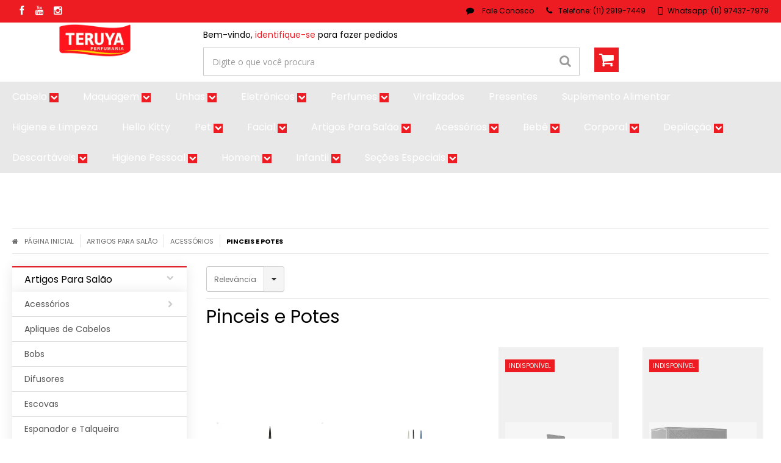

--- FILE ---
content_type: text/html; charset=utf-8
request_url: https://www.teruyaperfumaria.com.br/pinceis-e-potes
body_size: 34407
content:

<!DOCTYPE html>
<html lang="pt-br">
  <head>
    <meta charset="utf-8">
    <meta content='width=device-width, initial-scale=1.0, maximum-scale=2.0' name='viewport' />
    <title>
  
    Pinceis e Potes - Teruya - Cosméticos e Perfumaria
  
</title>
    <meta http-equiv="X-UA-Compatible" content="IE=edge">
    <meta name="generator" content="Loja Integrada" />

    <link rel="dns-prefetch" href="https://cdn.awsli.com.br/">
    <link rel="preconnect" href="https://cdn.awsli.com.br/">
    <link rel="preconnect" href="https://fonts.googleapis.com">
    <link rel="preconnect" href="https://fonts.gstatic.com" crossorigin>

    
      <meta property="og:url" content="https://www.teruyaperfumaria.com.br/pinceis-e-potes" />
      <meta property="og:type" content="website" />
      <meta property="og:site_name" content="Teruya Perfumaria" />
      <meta property="og:locale" content="pt_BR" />
    

    
  
    <script>
      setTimeout(function() {
        if (typeof removePageLoading === 'function') {
          removePageLoading();
        };
      }, 7000);
    </script>
  



    

  

    <link rel="canonical" href="https://www.teruyaperfumaria.com.br/pinceis-e-potes" />
  


  <meta property="og:title" content="Teruya Perfumaria" />
  
    <meta property="og:image" content="https://cdn.awsli.com.br/2752/2752602/logo/centralizado-xuieiljiyy.png" />
  








  <meta name="robots" content="index, follow" />



    
      
        <link rel="shortcut icon" href="https://cdn.awsli.com.br/2752/2752602/favicon/favicone-7lkbp2pggb.png" />
      
      <link rel="icon" href="https://cdn.awsli.com.br/2752/2752602/favicon/favicone-7lkbp2pggb.png" sizes="192x192">
    
    
      <meta name="theme-color" content="#EC1C22">
    

    
      <link rel="stylesheet" href="https://cdn.awsli.com.br/production/static/loja/estrutura/v1/css/all.min.css?v=b29f0c6" type="text/css">
    
    <!--[if lte IE 8]><link rel="stylesheet" href="https://cdn.awsli.com.br/production/static/loja/estrutura/v1/css/ie-fix.min.css" type="text/css"><![endif]-->
    <!--[if lte IE 9]><style type="text/css">.lateral-fulbanner { position: relative; }</style><![endif]-->

    
      <link rel="stylesheet" href="https://cdn.awsli.com.br/production/static/loja/estrutura/v1/css/tema-escuro.min.css?v=b29f0c6" type="text/css">
    

    
    
      <link href="https://fonts.googleapis.com/css2?family=Open%20Sans:wght@300;400;600;700&display=swap" rel="stylesheet">
    

    
      <link rel="stylesheet" href="https://cdn.awsli.com.br/production/static/loja/estrutura/v1/css/bootstrap-responsive.css?v=b29f0c6" type="text/css">
      <link rel="stylesheet" href="https://cdn.awsli.com.br/production/static/loja/estrutura/v1/css/style-responsive.css?v=b29f0c6">
    

    <link rel="stylesheet" href="/tema.css?v=20251121-092849">

    

    <script type="text/javascript">
      var LOJA_ID = 2752602;
      var MEDIA_URL = "https://cdn.awsli.com.br/";
      var API_URL_PUBLIC = 'https://api.awsli.com.br/';
      
        var CARRINHO_PRODS = [];
      
      var ENVIO_ESCOLHIDO = 0;
      var ENVIO_ESCOLHIDO_CODE = 0;
      var CONTRATO_INTERNACIONAL = false;
      var CONTRATO_BRAZIL = !CONTRATO_INTERNACIONAL;
      var IS_STORE_ASYNC = true;
      var IS_CLIENTE_ANONIMO = false;
    </script>

    

    <!-- Editor Visual -->
    

    <script>
      

      const isPreview = JSON.parse(sessionStorage.getItem('preview', true));
      if (isPreview) {
        const url = location.href
        location.search === '' && url + (location.search = '?preview=None')
      }
    </script>

    
      <script src="https://cdn.awsli.com.br/production/static/loja/estrutura/v1/js/all.min.js?v=b29f0c6"></script>
    
    <!-- HTML5 shim and Respond.js IE8 support of HTML5 elements and media queries -->
    <!--[if lt IE 9]>
      <script src="https://oss.maxcdn.com/html5shiv/3.7.2/html5shiv.min.js"></script>
      <script src="https://oss.maxcdn.com/respond/1.4.2/respond.min.js"></script>
    <![endif]-->

    <link rel="stylesheet" href="https://cdn.awsli.com.br/production/static/loja/estrutura/v1/css/slick.min.css" type="text/css">
    <script src="https://cdn.awsli.com.br/production/static/loja/estrutura/v1/js/slick.min.js?v=b29f0c6"></script>
    <link rel="stylesheet" href="https://cdn.awsli.com.br/production/static/css/jquery.fancybox.min.css" type="text/css" />
    <script src="https://cdn.awsli.com.br/production/static/js/jquery/jquery.fancybox.pack.min.js"></script>

    
    
  

  


    
      
        <!-- Facebook Pixel Code -->
<script>
  !function(f,b,e,v,n,t,s)
  {if(f.fbq)return;n=f.fbq=function(){n.callMethod?
  n.callMethod.apply(n,arguments):n.queue.push(arguments)};
  if(!f._fbq)f._fbq=n;n.push=n;n.loaded=!0;n.version='2.0';
  n.queue=[];t=b.createElement(e);t.async=!0;
  t.src=v;s=b.getElementsByTagName(e)[0];
  s.parentNode.insertBefore(t,s)}(window, document,'script',
  'https://connect.facebook.net/en_US/fbevents.js');

  var has_meta_app = true,
    li_fb_user_data = {};

  try {
    var user_session_identifier = $.cookie('li_user_session_identifier');

    if (!user_session_identifier) {
      user_session_identifier = uuidv4();

      $.cookie('li_user_session_identifier', user_session_identifier, {
        path: '/'
      });
    };
  } catch (err) { }
  
  fbq('init', '1592157714137826', {
    country: 'br',
    external_id: user_session_identifier,
    ...li_fb_user_data
  }, {
    agent: 'li'
  });
  
  $(document).on('li_view_home', function(_, eventID) {
    fbq('track', 'PageView', {}, { eventID: eventID + '-PV' });
  
    fbq('trackCustom', 'ViewHome', {}, { eventID });
  });

  $(document).on('li_select_product', function(_, eventID, data) {
    var body = {
      content_ids: [data.item_sku],
      content_name: data.item_name
    };

    fbq('trackCustom', 'SelectItem', body, { eventID });
  });

  $(document).on('li_start_contact', function(_, eventID, value) {
    var body = {
      content_name: value
    };

    fbq('track', 'Contact', body, { eventID });
  });

  $(document).on('li_view_catalog', function(_, eventID) {
    fbq('track', 'PageView', {}, { eventID: eventID + '-PV' });
  
    fbq('trackCustom', 'ViewCatalog', {}, { eventID });
  });

  $(document).on('li_search', function(_, eventID, search_term) {
    var body = {
      search_string: search_term
    };

    fbq('track', 'Search', body, { eventID });
  });

  $(document).on('li_filter_products', function(_, eventID, data) {
    var body = {
      content_name: data.attribute_name + ':' + data.attribute_value
    };

    fbq('trackCustom', 'FilterProducts', body, { eventID });
  });

  $(document).on('li_sort_products', function(_, eventID, value) {
    var body = {
      content_name: value
    };

    fbq('trackCustom', 'SortProducts', body, { eventID });
  });

  $(document).on('li_view_product', function(_, eventID, item) {
    fbq('track', 'PageView', {}, { eventID: eventID + '-PV' });
  
    var body = {
      content_ids: [item.item_sku],
      content_category: item.item_category,
      content_name: item.item_name,
      content_type: item.item_type,
      currency: 'BRL',
      value: item.price
    };

    fbq('track', 'ViewContent', body, { eventID });
  });

  $(document).on('li_select_variation', function(_, eventID, data) {
    var body = {
      content_name: data.grid_name + ':' + data.variation_name
    };

    fbq('track', 'CustomizeProduct', body, { eventID });
  });

  $(document).on('li_calculate_shipping', function(_, eventID, data) {
    var body = {
      content_name: data.zipcode
    };

    fbq('trackCustom', 'CalculateShipping', body, { eventID });
  });

  $(document).on('li_view_buy_together', function(_, eventID, data) {
    var content_ids = $.map(data.items, function(item) {
      return item.item_sku;
    });

    var body = {
      content_ids,
      content_name: data.title
    };

    fbq('trackCustom', 'ViewBuyTogether', body, { eventID });
  });

  $(document).on('li_select_buy_together_variation', function(_, eventID, data) {
    var body = {
      content_name: data.grid_name + ':' + data.variation_name
    };

    fbq('track', 'CustomizeBuyTogetherProduct', body, { eventID });
  });

  $(document).on('li_view_cart', function(_, eventID, data) {
    fbq('track', 'PageView', {}, { eventID: eventID + '-PV' });
  
    var contents = $.map(data.items, function(item) {
      return {
        id: item.item_sku,
        quantity: item.quantity
      };
    });

    var body = {
      contents,
      content_type: 'product',
      currency: 'BRL',
      num_items: contents.length,
      value: data.value
    };

    fbq('trackCustom', 'ViewCart', body, { eventID });
  });

  $(document).on('li_add_to_cart', function(_, eventID, data) {
    var value = 0;

    var contents = $.map(data.items, function(item) {
      value += item.price * item.quantity;

      return {
        id: item.item_sku,
        quantity: item.quantity
      };
    });

    var body = {
      contents,
      content_type: 'product',
      currency: 'BRL',
      value
    };

    fbq('track', 'AddToCart', body, { eventID });
  });

  $(document).on('li_apply_coupon', function(_, eventID, value) {
    var body = {
      content_name: value
    };

    fbq('trackCustom', 'ApplyCoupon', body, { eventID });
  });

  $(document).on('li_change_quantity', function(_, eventID, item) {
    var body = {
      contents: [
        {
          id: item.item_id,
          quantity: item.quantity
        }
      ]
    };

    fbq('trackCustom', 'ChangeQuantity', body, { eventID });
  });

  $(document).on('li_remove_from_cart', function(_, eventID, item) {
    var body = {
      content_ids: [item.item_id]
    };

    fbq('trackCustom', 'RemoveFromCart', body, { eventID });
  });

  $(document).on('li_return_home', function(_, eventID) {
    fbq('trackCustom', 'ReturnHome', {}, { eventID });
  });

  $(document).on('li_view_checkout', function(_, eventID, data) {
    fbq('track', 'PageView', {}, { eventID: eventID + '-PV' });
  
    var contents = $.map(data.items, function(item) {
      return {
        id: item.item_sku,
        quantity: item.quantity
      };
    });

    var body = {
      contents,
      content_type: 'product',
      currency: 'BRL',
      num_items: contents.length,
      value: data.value
    };

    fbq('track', 'InitiateCheckout', body, { eventID });
  });

  $(document).on('li_login', function(_, eventID) {
    fbq('track', 'PageView', {}, { eventID: eventID + '-PV' });

    fbq('trackCustom', 'Login', {}, { eventID });
  });

  $(document).on('li_change_address', function(_, eventID, value) {
    var body = {
      content_name: value
    };

    fbq('trackCustom', 'ChangeAddress', body, { eventID });
  });

  $(document).on('li_change_shipping', function(_, eventID, data) {
    var contents = $.map(data.items, function(item) {
      return {
        id: item.item_sku,
        quantity: item.quantity
      };
    });

    var body = {
      contents,
      content_name: data.shipping_tier
    };

    fbq('trackCustom', 'AddShippingInfo', body, { eventID });
  });

  $(document).on('li_change_payment', function(_, eventID, data) {
    var contents = $.map(data.items, function(item) {
      return {
        id: item.item_sku,
        quantity: item.quantity
      };
    });

    var body = {
      contents,
      content_name: data.payment_type
    };

    fbq('track', 'AddPaymentInfo', body, { eventID });
  });

  $(document).on('li_start_purchase', function(_, eventID) {
    fbq('trackCustom', 'StartPurchase', {}, { eventID });
  });

  $(document).on('li_checkout_error', function(_, eventID, value) {
    var body = {
      content_name: value
    };

    fbq('trackCustom', 'CheckoutError', body, { eventID });
  });

  $(document).on('li_purchase', function(_, eventID, data) {
    var contents = $.map(data.items, function(item) {
      return {
        id: item.item_sku,
        quantity: item.quantity
      };
    });

    var body = {
      contents,
      content_type: 'product',
      currency: 'BRL',
      num_items: contents.length,
      value: data.total_value,
      order_id: data.transaction_id
    };

    fbq('track', 'Purchase', body, { eventID });
  });
  
  $(document).on('li_view_page', function(_, eventID) {
    fbq('track', 'PageView', {}, { eventID: eventID + '-PV' });
  });

  $(document).on('li_view_purchase', function(_, eventID) {
    fbq('track', 'PageView', {}, { eventID: eventID + '-PV' });
  });

  $(document).on('li_view_wishlist', function(_, eventID) {
    fbq('track', 'PageView', {}, { eventID: eventID + '-PV' });
  });

  $(document).on('li_view_orders', function(_, eventID) {
    fbq('track', 'PageView', {}, { eventID: eventID + '-PV' });
  });

  $(document).on('li_view_account', function(_, eventID) {
    fbq('track', 'PageView', {}, { eventID: eventID + '-PV' });
  });

  $(document).on('li_view_others', function(_, eventID) {
    fbq('track', 'PageView', {}, { eventID: eventID + '-PV' });
  });
</script>
<noscript>
  <img height="1" width="1" style="display:none" 
       src="https://www.facebook.com/tr?id=1592157714137826&ev=PageView&noscript=1"/>
</noscript>
<!-- End Facebook Pixel Code -->
      
        <!-- Global site tag (gtag.js) - Google Analytics -->
<script async src="https://www.googletagmanager.com/gtag/js?l=LIgtagDataLayer&id=G-1WH6Z7GRGF"></script>
<script>
  window.LIgtagDataLayer = window.LIgtagDataLayer || [];
  function LIgtag(){LIgtagDataLayer.push(arguments);}
  LIgtag('js', new Date());

  LIgtag('set', {
    'currency': 'BRL',
    'country': 'BR'
  });
  LIgtag('config', 'G-1WH6Z7GRGF');
  LIgtag('config', 'AW-835274963');

  if(window.performance) {
    var timeSincePageLoad = Math.round(performance.now());
    LIgtag('event', 'timing_complete', {
      'name': 'load',
      'time': timeSincePageLoad
    });
  }

  $(document).on('li_view_home', function(_, eventID) {
    LIgtag('event', 'view_home');
  });

  $(document).on('li_select_product', function(_, eventID, data) {
    LIgtag('event', 'select_item', data);
  });

  $(document).on('li_start_contact', function(_, eventID, value) {
    LIgtag('event', 'start_contact', {
      value
    });
  });

  $(document).on('li_view_catalog', function(_, eventID) {
    LIgtag('event', 'view_catalog');
  });

  $(document).on('li_search', function(_, eventID, search_term) {
    LIgtag('event', 'search', {
      search_term
    });
  });

  $(document).on('li_filter_products', function(_, eventID, data) {
    LIgtag('event', 'filter_products', data);
  });

  $(document).on('li_sort_products', function(_, eventID, value) {
    LIgtag('event', 'sort_products', {
      value
    });
  });

  $(document).on('li_view_product', function(_, eventID, item) {
    LIgtag('event', 'view_item', {
      items: [item]
    });
  });

  $(document).on('li_select_variation', function(_, eventID, data) {
    LIgtag('event', 'select_variation', data);
  });

  $(document).on('li_calculate_shipping', function(_, eventID, data) {
    LIgtag('event', 'calculate_shipping', {
      zipcode: data.zipcode
    });
  });

  $(document).on('li_view_cart', function(_, eventID, data) {
    LIgtag('event', 'view_cart', data);
  });

  $(document).on('li_add_to_cart', function(_, eventID, data) {
    LIgtag('event', 'add_to_cart', {
      items: data.items
    });
  });

  $(document).on('li_apply_coupon', function(_, eventID, value) {
    LIgtag('event', 'apply_coupon', {
      value
    });
  });

  $(document).on('li_change_quantity', function(_, eventID, item) {
    LIgtag('event', 'change_quantity', {
      items: [item]
    });
  });

  $(document).on('li_remove_from_cart', function(_, eventID, item) {
    LIgtag('event', 'remove_from_cart', {
      items: [item]
    });
  });

  $(document).on('li_return_home', function(_, eventID) {
    LIgtag('event', 'return_home');
  });

  $(document).on('li_view_checkout', function(_, eventID, data) {
    LIgtag('event', 'begin_checkout', data);
  });

  $(document).on('li_login', function(_, eventID) {
    LIgtag('event', 'login');
  });

  $(document).on('li_change_address', function(_, eventID, value) {
    LIgtag('event', 'change_address', {
      value
    });
  });

  $(document).on('li_change_shipping', function(_, eventID, data) {
    LIgtag('event', 'add_shipping_info', data);
  });

  $(document).on('li_change_payment', function(_, eventID, data) {
    LIgtag('event', 'add_payment_info', data);
  });

  $(document).on('li_start_purchase', function(_, eventID) {
    LIgtag('event', 'start_purchase');
  });

  $(document).on('li_checkout_error', function(_, eventID, value) {
    LIgtag('event', 'checkout_error', {
      value
    });
  });

  $(document).on('li_purchase', function(_, eventID, data) {
    LIgtag('event', 'purchase', data);

    
      LIgtag('event', 'conversion', {
        send_to: 'AW-835274963/NCevCOOX4scZENORpY4D',
        value: data.value,
        currency: data.currency,
        transaction_id: data.transaction_id
      });
    
  });
</script>
      
        
      
        
      
    

    
<script>
  var url = '/_events/api/setEvent';

  var sendMetrics = function(event, user = {}) {
    var unique_identifier = uuidv4();

    try {
      var data = {
        request: {
          id: unique_identifier,
          environment: 'production'
        },
        store: {
          id: 2752602,
          name: 'Teruya Perfumaria',
          test_account: false,
          has_meta_app: window.has_meta_app ?? false,
          li_search: true
        },
        device: {
          is_mobile: /Mobi/.test(window.navigator.userAgent),
          user_agent: window.navigator.userAgent,
          ip: '###device_ip###'
        },
        page: {
          host: window.location.hostname,
          path: window.location.pathname,
          search: window.location.search,
          type: 'category',
          title: document.title,
          referrer: document.referrer
        },
        timestamp: '###server_timestamp###',
        user_timestamp: new Date().toISOString(),
        event,
        origin: 'store'
      };

      if (window.performance) {
        var [timing] = window.performance.getEntriesByType('navigation');

        data['time'] = {
          server_response: Math.round(timing.responseStart - timing.requestStart)
        };
      }

      var _user = {},
          user_email_cookie = $.cookie('user_email'),
          user_data_cookie = $.cookie('LI-UserData');

      if (user_email_cookie) {
        var user_email = decodeURIComponent(user_email_cookie);

        _user['email'] = user_email;
      }

      if (user_data_cookie) {
        var user_data = JSON.parse(user_data_cookie);

        _user['logged'] = user_data.logged;
        _user['id'] = user_data.id ?? undefined;
      }

      $.each(user, function(key, value) {
        _user[key] = value;
      });

      if (!$.isEmptyObject(_user)) {
        data['user'] = _user;
      }

      try {
        var session_identifier = $.cookie('li_session_identifier');

        if (!session_identifier) {
          session_identifier = uuidv4();
        };

        var expiration_date = new Date();

        expiration_date.setTime(expiration_date.getTime() + (30 * 60 * 1000)); // 30 minutos

        $.cookie('li_session_identifier', session_identifier, {
          expires: expiration_date,
          path: '/'
        });

        data['session'] = {
          id: session_identifier
        };
      } catch (err) { }

      try {
        var user_session_identifier = $.cookie('li_user_session_identifier');

        if (!user_session_identifier) {
          user_session_identifier = uuidv4();

          $.cookie('li_user_session_identifier', user_session_identifier, {
            path: '/'
          });
        };

        data['user_session'] = {
          id: user_session_identifier
        };
      } catch (err) { }

      var _cookies = {},
          fbc = $.cookie('_fbc'),
          fbp = $.cookie('_fbp');

      if (fbc) {
        _cookies['fbc'] = fbc;
      }

      if (fbp) {
        _cookies['fbp'] = fbp;
      }

      if (!$.isEmptyObject(_cookies)) {
        data['session']['cookies'] = _cookies;
      }

      try {
        var ab_test_cookie = $.cookie('li_ab_test_running');

        if (ab_test_cookie) {
          var ab_test = JSON.parse(atob(ab_test_cookie));

          if (ab_test.length) {
            data['store']['ab_test'] = ab_test;
          }
        }
      } catch (err) { }

      var _utm = {};

      $.each(sessionStorage, function(key, value) {
        if (key.startsWith('utm_')) {
          var name = key.split('_')[1];

          _utm[name] = value;
        }
      });

      if (!$.isEmptyObject(_utm)) {
        data['session']['utm'] = _utm;
      }

      var controller = new AbortController();

      setTimeout(function() {
        controller.abort();
      }, 5000);

      fetch(url, {
        keepalive: true,
        method: 'POST',
        headers: {
          'Content-Type': 'application/json'
        },
        body: JSON.stringify({ data }),
        signal: controller.signal
      });
    } catch (err) { }

    return unique_identifier;
  }
</script>

    
<script>
  (function() {
    var initABTestHandler = function() {
      try {
        if ($.cookie('li_ab_test_running')) {
          return
        };
        var running_tests = [];

        
        
        
        

        var running_tests_to_cookie = JSON.stringify(running_tests);
        running_tests_to_cookie = btoa(running_tests_to_cookie);
        $.cookie('li_ab_test_running', running_tests_to_cookie, {
          path: '/'
        });

        
        if (running_tests.length > 0) {
          setTimeout(function() {
            $.ajax({
              url: "/conta/status"
            });
          }, 500);
        };

      } catch (err) { }
    }
    setTimeout(initABTestHandler, 500);
  }());
</script>

    
<script>
  $(function() {
    // Clicar em um produto
    $('.listagem-item').click(function() {
      var row, column;

      var $list = $(this).closest('[data-produtos-linha]'),
          index = $(this).closest('li').index();

      if($list.find('.listagem-linha').length === 1) {
        var productsPerRow = $list.data('produtos-linha');

        row = Math.floor(index / productsPerRow) + 1;
        column = (index % productsPerRow) + 1;
      } else {
        row = $(this).closest('.listagem-linha').index() + 1;
        column = index + 1;
      }

      var body = {
        item_id: $(this).attr('data-id'),
        item_sku: $(this).find('.produto-sku').text(),
        item_name: $(this).find('.nome-produto').text().trim(),
        item_row: row,
        item_column: column
      };

      var eventID = sendMetrics({
        type: 'event',
        name: 'select_product',
        data: body
      });

      $(document).trigger('li_select_product', [eventID, body]);
    });

    // Clicar no "Fale Conosco"
    $('#modalContato').on('show', function() {
      var value = 'Fale Conosco';

      var eventID = sendMetrics({
        type: 'event',
        name: 'start_contact',
        data: { text: value }
      });

      $(document).trigger('li_start_contact', [eventID, value]);
    });

    // Clicar no WhatsApp
    $('.li-whatsapp a').click(function() {
      var value = 'WhatsApp';

      var eventID = sendMetrics({
        type: 'event',
        name: 'start_contact',
        data: { text: value }
      });

      $(document).trigger('li_start_contact', [eventID, value]);
    });

    
      // Visualizar a catálogo
      var eventID = sendMetrics({
        type: 'pageview',
        name: 'view_catalog'
      });

      $(document).trigger('li_view_catalog', [eventID]);

      var params = new URLSearchParams(window.location.search),
          oldParams = document.referrer ? new URL(document.referrer).searchParams : new URLSearchParams();

      // Filtrar produtos
      if(params.has('fq')) {
        var value = params.get('fq');

        if(value !== oldParams.get('fq')) {
          var attribute = value.split(':'),
              body = {
                attribute_name: attribute[0],
                attribute_value: attribute[1]
              };

          var eventID = sendMetrics({
            type: 'event',
            name: 'filter_products',
            data: body
          });

          $(document).trigger('li_filter_products', [eventID, body]);
        }
      }

      // Ordenar produtos
      if(params.has('sort')) {
        var value = params.get('sort');

        if(value !== oldParams.get('sort')) {
          var eventID = sendMetrics({
            type: 'event',
            name: 'sort_products',
            data: { text: value }
          });

          $(document).trigger('li_sort_products', [eventID, value]);
        }
      }

      // Alterar página
      if(params.has('pagina')) {
        var previous_page = oldParams.has('pagina') ? parseInt(oldParams.get('pagina')) : 1,
            next_page = parseInt(params.get('pagina'));

        if(next_page !== previous_page) {
          var body = {
            previous_page,
            next_page
          };

          var eventID = sendMetrics({
            type: 'event',
            name: 'change_page',
            data: body
          });

          $(document).trigger('li_change_page', [eventID, body]);
        }
      }

      
    
  });
</script>


    
	<!-- Dropdown de Contato e Promoções -->
  
    <script type="text/javascript" charset="utf-8">
       /* MENU Dropdown Contatos */
    const menu_contatos_ativo = true;
    const menu_contatos_telefone = '(11) 2919-7449';
    const menu_contatos_whatsapp = '(11) 97437-7979';
    const menu_contatos_whatsapp_secundario = '-';
    const menu_contatos_email = 'sac@teruyaperfumaria.com.br';
    const menu_contatos_atendimento = 'Segunda à Sexta, das 9h às 18h. Exceto feriados.'

    /* MENU Dropdown Promoções */
    const menu_promocoes_ativo = false;    /* true ou false */
    const menu_promocoes_titulo = '<strong> Favoritos</strong>';
    const menu_promocoes_itens = [
        {
            titulo: 'Promoções',
            link: '/blusas/',
            img: '',
            svg: `<svg style="margin-bottom: -3px;" xmlns="http://www.w3.org/2000/svg" width="16" height="16" fill="currentColor" class="bi bi-percent" viewBox="0 0 16 16"> <path d="M13.442 2.558a.625.625 0 0 1 0 .884l-10 10a.625.625 0 1 1-.884-.884l10-10a.625.625 0 0 1 .884 0zM4.5 6a1.5 1.5 0 1 1 0-3 1.5 1.5 0 0 1 0 3zm0 1a2.5 2.5 0 1 0 0-5 2.5 2.5 0 0 0 0 5zm7 6a1.5 1.5 0 1 1 0-3 1.5 1.5 0 0 1 0 3zm0 1a2.5 2.5 0 1 0 0-5 2.5 2.5 0 0 0 0 5z"></path></svg>`
        },
        {
            titulo: 'Novidades',
            link: '/camisas/',
            img: '',
            svg: `<svg style="margin-bottom: -3px;" xmlns="http://www.w3.org/2000/svg" width="16" height="16" fill="currentColor" class="bi bi-star" viewBox="0 0 16 16"><path d="M2.866 14.85c-.078.444.36.791.746.593l4.39-2.256 4.389 2.256c.386.198.824-.149.746-.592l-.83-4.73 3.522-3.356c.33-.314.16-.888-.282-.95l-4.898-.696L8.465.792a.513.513 0 0 0-.927 0L5.354 5.12l-4.898.696c-.441.062-.612.636-.283.95l3.523 3.356-.83 4.73zm4.905-2.767-3.686 1.894.694-3.957a.565.565 0 0 0-.163-.505L1.71 6.745l4.052-.576a.525.525 0 0 0 .393-.288L8 2.223l1.847 3.658a.525.525 0 0 0 .393.288l4.052.575-2.906 2.77a.565.565 0 0 0-.163.506l.694 3.957-3.686-1.894a.503.503 0 0 0-.461 0z"></path></svg>`
        },
     
    ];
    
    
    setInterval(() => { if(menu_contatos_whatsapp_secundario == '-'){ if (document.getElementsByClassName('item-box-contato')[2]) { document.getElementsByClassName('item-box-contato')[2].setAttribute('style',"display:none;") } } }, 500);
    </script>
  

	<!-- widde-script -->
  
      <script type="text/javascript" src="https://cdn.widde.io/widde.1.1.0.js?v=1.0"></script>
  

	<!-- Dinamize - Lead Tracking -->
  
      <script src="//receiver.posclick.dinamize.com/forms/js/333259_3936.js"></script>
  

	<!-- Produtos Mobile, Menu e Contato -->
  
    <script type="text/javascript" charset="utf-8">
      // Produtos por linha no mobile
    var devrocket_produtos_linha_celular = 2;
// Menu
    var devrocket_menu_fixo = true;
// Barra de Contato
    var devrocket_barra_contato = true;
// Menu Horizontal
var devrocket_menu_horizontal = true;
    </script>
  

	<!-- Ofertas e Timer de Promoção -->
  
    <script type="text/javascript" charset="utf-8">
      // Barra de Ofertas
    var devrocket_barra_oferta = {
        frase: '<strong>"Entrega no Mesmo Dia para Compras na Grande São Paulo com Motoboy."<strong>',
        cor: '#EC1C22'
};
// Timer
    var devrocket_timer_produtos = [
       {'produto': 99059137, 'data': '2022-12-31T20:22:00', 'frase': 'A Promoção expira em', 'cor_fundo': '#ff193f', 'cor_texto' : '#ffffff'},
       {'produto': 99056627, 'data': '2022-12-31T21:22:00', 'frase': 'A Promoção expira em', 'cor_fundo': '#ff193f', 'cor_texto' : '#ffffff'},
];
    </script>
  

	<!-- WhatsApp, Telegram e Instagram -->
  
    <script type="text/javascript" charset="utf-8">
      // WhatsApp Flutuante
    var devrocket_whatsapp = {
    numero: '5511974377979',
    mensagem: 'Olá, tudo bem? Quero falar sobre a Teruya Perfumarial!',
    pulse: false
};
// Pedidos WhatsApp
    var devrocket_pedidos_whatsapp_listagem_produtos = true;
    var devrocket_pedidos_whatsapp_botao_comprar = true;
    var devrocket_pedidos_whatsapp_listagem_produtos_dados = {
    numero: '5511974377979',
    mensagem: 'Olá, tudo bem? Tenho interesse no produto',
    frase_botao: 'Pedir pelo WhatsApp'
}; 
    </script>
  

	<!-- Flag na Página de Produtos -->
  
    <script type="text/javascript" charset="utf-8">
      var devrocket_flag_pagina_produto = [
    {
        produto: 152800665,
        link: "",
        posicao_x: "direita",
        posicao_y: "superior",
        url_img: ""
    },
    {
        produto: 152800257,
        link: "https://devrocket-max-moda.lojaintegrada.com.br/blusas",
        posicao_x: "esquerda",
        posicao_y: "superior",
        url_img: "https://img.theculturetrip.com/450x/smart/wp-content/uploads/2017/06/brazili-flaf.png"
    },
    {
        produto: 152793841,
        link: "",
        posicao_x: "direita",
        posicao_y: "inferior",
        url_img: ""
    }
];
    </script>
  

	<!-- Box de Promoção -->
  
    <script type="text/javascript" charset="utf-8">
      

// // Box de Promoção
// var devrocket_produtos_vitrine = {
//     produtos: [131190091, 131189750, 131189612, 131189384],
//     titulo: 'Produtos em Destaque',
//     texto: 'Promoção Exclusiva. Aproveite!',
//     data_final: '2028-12-31T00:00:00',
//     cor_fundo: '#e411a7',
//     cor_texto: '#ffffff'
// };

// // Ofertas do Dia
// var devrocket_oferta_dia = {
//     titulo: 'Promoções Exclusivas',
//     cor: '#ffffff'
// }



    </script>
  

	<!-- Página Extra -->
  
    <script type="text/javascript" charset="utf-8">
      /*
// Página Extra
var devrocket_paginas_extras_cabecalho = [
    {
        url: 'https://devrocket-vip-moda.lojaintegrada.com.br/pagina/missao-e-valores.html',
        nome: 'Missão e Valores',
    },
    {
        url: 'https://devrocket-vip-moda.lojaintegrada.com.br/pagina/politica-de-privacidade.html',
        nome: 'Política de Privacidade',
    },
    {
        url: 'https://devrocket-vip-moda.lojaintegrada.com.br/pagina/quem-somos.html',
        nome: 'Quem Somos',
    },
    {
        url: 'https://devrocket-vip-moda.lojaintegrada.com.br/pagina/servicos.html',
        nome: 'Serviços',
    },
];
*/


    </script>
  

	<!-- Data de Validade nos Produtos -->
  
    <script type="text/javascript" charset="utf-8">
      // Data de Validade - Produtos
var devrocket_produtos_validade = [
    {
        produto: 152800665,
        validade: "10/10/2025",
    },
    {
        produto: 152800257,
        validade: "10/10/2025",
    },
    {
        produto: 152793841,
        validade: "10/10/2025",
    },
];
    </script>
  

	<!-- Checkout e TikTok -->
  
    <script type="text/javascript" charset="utf-8">
      

var devrocket_checkout_direto = true;

// Tik Tok
var devrocket_link_tiktok = 'https://www.tiktok.com/@google';
</script>



    </script>
  

	<!-- Timer Régua -->
  
    <script type="text/javascript" charset="utf-8">
      /*

// Timer Régua
var devrocket_timer_regua = {
    data : '2022-12-31T20:22:00', 
    titulo : 'Promoção Exclusiva',
    frase : 'Aproveite os melhores produtos com os melhores preços!', 
    cor_fundo : '#ff193f', 
    cor_texto : '#ffffff',
    url: 'https://devrocket-vip-moda.lojaintegrada.com.br/shorts-jeans-com-elastano-azul'
};

*/
    </script>
  

	<!-- Menu, Rastreio, Vídeo e Selos -->
  
    <script type="text/javascript" charset="utf-8">
      // Menu
    var devrocket_itens_menu = 7;
    var devrocket_itens_menu_texto = '+ Categorias';
// Rastreio e Vídeo
    var devrocket_rastreio_correios = true;
   // var devrocket_url_youtube = 'https://www.youtube.com/watch?v=rJd6Qd3ZoOY';
// Selos
    var devrocket_formas_envio = [
        'https://cdn.awsli.com.br/1197/1197939/arquivos/jadlog.png',
        'https://cdn.awsli.com.br/1197/1197939/arquivos/_sedex.png',
        'https://cdn.awsli.com.br/1197/1197939/arquivos/pac.png'
    ];
    </script>
  

	<!-- Mapa da Loja e Categorias -->
  
    <script type="text/javascript" charset="utf-8">
      // Ocultar o cálculo de CEP na página de Produto e Carrinho
var devrocket_ocultar_calculo_cep = 'não'; // sim | não

// Mapa na Loja
var devrocket_mapa_loja = true;
var devrocket_mapa_loja_frase = "Onde Estamos | Mapa";
var devrocket_mapa_loja_endereco = "Av. Mateo Bei, 1160 - São Mateus, São Paulo/SP - CEP: 03949-100";
var devrocket_mapa_loja_iframe = '<iframe src="https://www.google.com/maps/embed?pb=!1m18!1m12!1m3!1d3656.3020216171685!2d-46.49137432488997!3d-23.593498978777774!2m3!1f0!2f0!3f0!3m2!1i1024!2i768!4f13.1!3m3!1m2!1s0x94ce68dbef6fee39%3A0xdc43002bbb4b9b2f!2sAv.%20Mateo%20Bei%2C%201160%20-%20Cidade%20S%C3%A3o%20Mateus%2C%20S%C3%A3o%20Paulo%20-%20SP%2C%2003949-100!5e0!3m2!1spt-BR!2sbr!4v1719521894267!5m2!1spt-BR!2sbr" width="600" height="450" style="border:0;" allowfullscreen="" loading="lazy" referrerpolicy="no-referrer-when-downgrade"></iframe>>';

// Todas as categorias dentro de "+ Categorias"
var devrocket_menu_mais_categorias = 'sim'; // sim | não
    </script>
  

	<!-- Rodapé e Tabelas de Medidas -->
  
    <script type="text/javascript" charset="utf-8">
      // Rodapé
   var devrocket_instagram = '@teruyaperfumaria';
   var devrocket_horario_atendimento = 'Segunda à Sexta, das 9h às 18h. Exceto feriados.';
   var devrocket_whatapp = ' (11) 97437-7979 - Chama no Whats!';

// Frase Newsletter
var devrocket_frase_newsletter = '<p>Receba nossas <strong>ofertas exclusivas</strong>. Aproveite!</p>';

// Tabela de Medidas
 //   var devrocket_tabela_medidas = {
 //   titulo: 'Tabela de Medidas',
  //  imagem: 'https://cdn.awsli.com.br/1934/1934313/arquivos/tabela-medidas.jpg',
//categorias: ['*'] // Para todas as categorias
//};
    </script>
  

	<!-- Ícones e Títulos da Loja -->
  
    <script type="text/javascript" charset="utf-8">
      // Ícone da opção Favoritos
var devrocket_icone_favoritos = 'coração'; // coração | estrela | bandeira

// ícone do Carrinho
var devrocket_icone_carrinho = 'sacolinha'; // carrinho | cesta | sacolinha

// Opção de fechamento da forma de pagamento na página de produto
var devrocket_compactar_formas_pagamento = 'fechado'; // aberto | fechado

// Retirar itens do menu principal
var devrocket_retirar_itens_menu = ["Casacos", "Jaquetas", "Saias"];

// Disponibilidade de estoque nas variações do Produto
var devrocket_disponibilidade_estoque_variacoes_produtos = 'sim'; // sim | não 

// Alterar os títulos das Vitrines
var devrocket_titulos_vitrines = ["Novidades", "Mais Vendidos", "Kits", "Depoimentos"];

// Alterar os títulos do rodapé
var devrocket_titulos_rodape = [
    "Nossas Categorias", // Categorias
    "Páginas Extras", // Conteúdo
    "Sobre Nós", // Sobre a loja
    "Nosso Horário", // Horário de Atendimento
    "Chama WhatsApp", // WhatsApp
    "Nossas Redes", // Social
    "Siga no Insta", // Siga nosso Instagram
    "Rastreie seu Pedido (Correios)" // Rastreio de Pedidos
];
    </script>
  

	<!-- Personalização de Cores e Frase -->
  
    <script type="text/javascript" charset="utf-8">
      // Personalização de cores
    var devrocket_cor_barra_topo = '#ffffff'; // para deixar a cor do barra topo diferente das demais
    var devrocket_cor_menu = '#EC1C22'; // para deixar a cor do menu diferente das demais
    var devrocket_cor_rodape = '#EC1C22'; // para deixar a cor do rodapé diferente das demais
    var devrocket_cor_meio_pagamento = '#ffffff'; // para deixar a cor da barra onde fica os selos de meios de pagamento diferente das demais
    var devrocket_cor_botao_newsletter = '#444444'; // para deixar a cor do botão da newsletter diferente das demais

// Frase de Pix na página do produto
    var frase_pix_comprar = 'Pague também com <img src="https://cdn.awsli.com.br/1934/1934313/arquivos/pix-logo.png" style="height: 22px;" />';
    </script>
  

	<!-- Sobre nós na Home -->
  
    <script type="text/javascript" charset="utf-8">
      // Sobre Nós
var devrocket_sobre_nos = {
    titulo: "TERUYA PERFUMARIA",
    conteudo: "A Teruya Perfumaria é uma rede com mais de 15 lojas distribuídas pela cidade de São Paulo e em outros municípios da Região Metropolitana, como Guarulhos e Mauá. Desde 1989, oferece uma extensa linha de produtos que vão desde maquiagens e perfumes, passando por produtos de higiene pessoal, colorações, cremes de massagem, esmaltes, acessórios e muito mais." +

"<br><br> - Somos Loja Oficial no Mercado Livre" + 

"<br> - Trabalhamos Apenas com produtos Originais, acompanhados de Nota Fiscal" + 

"<br> - Envios Feitos em até 24h (dias úteis) após a aprovação da compra" + 

"<br> - Produtos a Pronta Entrega" + 

"<br> - Suporte ao cliente: Atendimento de segunda a sexta 9h00 às 17h00",

    imagem: "https://cdn.awsli.com.br/2752/2752602/arquivos/123.png"
};

    </script>
  

	<!-- Página Extra no Menu -->
  
    <script type="text/javascript" charset="utf-8">
      /* var devrocket_paginas_extras_menu = [
    {
       url: 'https://glow-moda-devrocket.lojaintegrada.com.br/vestido-amplo-multicores-lima-com-recortes',
        nome: 'Black Friday 2022',
        posicao: 'final',
    },
    {
        url: 'https://glow-moda-devrocket.lojaintegrada.com.br/vestido-preto-decote-quadrado-com-mangas-em-tule',
        nome: 'Lançamentos',
        posicao: 'inicio',
    }
];

*/
    </script>
  

	<!-- lojaintegrada-google-shopping -->
  
      <meta name="google-site-verification" content="YgB-B7Q7Fdo0z2OA2CyTgbKi5Tc7kVZG_dVHUHjs2pA" />
  

	<!-- Carrossel de Categorias -->
  
    <script type="text/javascript" charset="utf-8">
      // Carrossel de Categorias
var devrocket_carrossel_categorias_posicao = 'cabecalho'; // cabecalho | rodape
var devrocket_carrossel_categorias_titulo = 'Conheça nossas Coleções';
var devrocket_carrossel_categorias = [
    {
        img: 'https://cdn.awsli.com.br/2752/2752602/arquivos/beb-.png',
        url: 'https://www.teruyaperfumaria.com.br/beb-',
        titulo: 'Bebê',
    },
    {
        img: 'https://cdn.awsli.com.br/2752/2752602/arquivos/cabelo-kits.png',
        url: 'https://www.teruyaperfumaria.com.br/kits-22876562',
        titulo: 'Cabelo Kits',
    },
    {
        img: 'https://cdn.awsli.com.br/2752/2752602/arquivos/colora-o.png',
        url: 'https://www.teruyaperfumaria.com.br/colora-o',
        titulo: 'Coloração',
    },
     {
        img: 'https://cdn.awsli.com.br/2752/2752602/arquivos/esmaltes1.png',
        url: 'https://www.teruyaperfumaria.com.br/esmaltes',
        titulo: 'Esmaltes',
    },
     {
        img: 'https://cdn.awsli.com.br/2752/2752602/arquivos/higiene-pessoal.png',
        url: 'https://www.teruyaperfumaria.com.br/higiene-pessoal',
        titulo: 'Higiene Pessoal',
    },
     {
        img: 'https://cdn.awsli.com.br/2752/2752602/arquivos/make-pinceis-e-acessorios.png',
        url: 'https://www.teruyaperfumaria.com.br/maquiagem',
        titulo: 'Make',
    },
     {
        img: 'https://cdn.awsli.com.br/2752/2752602/arquivos/maleta.png',
        url: 'https://www.teruyaperfumaria.com.br/maletas',
        titulo: 'Maleta',
    },
     {
        img: 'https://cdn.awsli.com.br/2752/2752602/arquivos/mov-is0.jpg',
        url: 'https://www.teruyaperfumaria.com.br/m-veis',
        titulo: 'Movéis',
    },
     {
        img: 'https://cdn.awsli.com.br/2752/2752602/arquivos/perfume-kits.png',
        url: 'https://www.teruyaperfumaria.com.br/kits-22876731',
        titulo: 'Perfume Kits',
    },
     {
        img: 'https://cdn.awsli.com.br/2752/2752602/arquivos/pet1.png',
        url: 'https://www.teruyaperfumaria.com.br/pet',
        titulo: 'Pet',
    },
     {
        img: 'https://cdn.awsli.com.br/2752/2752602/arquivos/repelente.png',
        url: 'https://www.teruyaperfumaria.com.br/repelentes',
        titulo: 'Repelente',
    },
     {
        img: 'https://cdn.awsli.com.br/2752/2752602/arquivos/secador.png',
        url: 'https://www.teruyaperfumaria.com.br/secadores',
        titulo: 'Secador',
    },
];
    </script>
  

	<!-- Depoimentos e Ícones -->
  
    <script type="text/javascript" charset="utf-8">
      //  Depoimentos de Clientes
var  depoimentos = [
    {
        imagem: '',
        nome: 'Liliane',
        mensagem: 'Recebi a entrega e estou encantada com tanto carinho!',
        localidade: '', // Preencha com a localidade, se aplicável
        estrelas: 5
    },
    {
        imagem: '',
        nome: 'Evellyn',
        mensagem: 'O atendimento de vocês é um presente! São muito atenciosos!',
        localidade: '', // Preencha com a localidade, se aplicável
        estrelas: 5
    },
    {
        imagem: '',
        nome: 'Aline',
        mensagem: 'Comprei de manhã e a entrega foi muito rápida! Super recomendo!',
        localidade: '', // Preencha com a localidade, se aplicável
        estrelas: 5
    },
    {
        imagem: '',
        nome: 'Jesse',
        mensagem: 'Gratidão pela rapidez e pelos brindes!',
        localidade: '', // Preencha com a localidade, se aplicável
        estrelas: 5
    }
];


// Imagens Categorias
    var devrocket_imagens_categoria = [
    'https://cdn.awsli.com.br/2752/2752602/arquivos/hair.png',
    'https://cdn.awsli.com.br/2752/2752602/arquivos/maquiagem.png',
    'https://cdn.awsli.com.br/2752/2752602/arquivos/finger-with-nail.png',
    'https://cdn.awsli.com.br/2752/2752602/arquivos/hairdryer.png',
    'https://cdn.awsli.com.br/2752/2752602/arquivos/perfume-spray.png',
    'https://cdn.awsli.com.br/2752/2752602/arquivos/monitor-screen.png',
    'https://cdn.awsli.com.br/2752/2752602/arquivos/beauty-treatment.png',
   ];

// Posição de apresentação dos ícones
    var devrocket_imagens_categoria_posicao = 'esquerda'; /* esquerda | centro | direita */
/* Quando deixar na posição "centro", alterar o valor de "--devrocket-imagem-categoria-espaco-abaixo" para "0px" */
    </script>
  

	<!-- Banners entre Seções e Mobile -->
  
    <script type="text/javascript" charset="utf-8">
      // Banners Após lançamentos
devrocket_lancamentos = {
    lancamento : true,
    area : 'lancamento',
    img1 :'https://cdn.awsli.com.br/2752/2752602/arquivos/loja-integrada-motoboy.png',
    link1 : "",
    img2 : '',
    link2 : '',
    img3: '',
    link3: ''
};
    
// Banners após mais vendidos
devrocket_mais_vendidos = {
    maisvendido : false,
    area : 'mas-vendido',
//   img1 :'https://cdn.awsli.com.br/2083/2083824/arquivos/banner-secoes-dupla-1-min.png',
//    link1 : "https://devrocket-black-acessorios.lojaintegrada.com.br/",
 //   img2 : 'https://cdn.awsli.com.br/2083/2083824/arquivos/banner-secoes-dupla-2-min.png',
 //   link2 : 'https://devrocket-black-acessorios.lojaintegrada.com.br/',
    img3: '',
    link3: ''
};
    
// Banners após destaques
devrocket_destaques = {
    destaque : false,
    area : 'destaque',
  //  img1 :'https://cdn.awsli.com.br/2083/2083824/arquivos/banner-secoes-trio-1-min.png',
 //   link1 : "https://devrocket-black-acessorios.lojaintegrada.com.br/",
 //   img2 : 'https://cdn.awsli.com.br/2083/2083824/arquivos/banner-secoes-trio-2-min.png',
  //  link2 : 'https://devrocket-black-acessorios.lojaintegrada.com.br/',
  //  img3: 'https://cdn.awsli.com.br/2083/2083824/arquivos/banner-secoes-trio-3-min.png',
  //  link3: 'https://devrocket-black-acessorios.lojaintegrada.com.br/'
};
  
// Banners Mobile
devrocket_banner_mobile = [
    {
        link : "https://www.teruyaperfumaria.com.br",
        img: "https://cdn.awsli.com.br/2752/2752602/arquivos/banner-ver-o.jpg"
    },
    {
        link : "https://www.teruyaperfumaria.com.br/buscar?q=bob+esponja",
        img:"https://cdn.awsli.com.br/2752/2752602/arquivos/bob-esponja-salon.jpg"
    },
    {
        link : "https://www.teruyaperfumaria.com.br/buscar?q=made+in",
        img: "https://cdn.awsli.com.br/2752/2752602/arquivos/madein-ruby-rose.jpg"
    },
    {
        link : "https://www.teruyaperfumaria.com.br",
        img: "https://cdn.awsli.com.br/2752/2752602/arquivos/lipjuice.jpg"
    }
];
    </script>
  


    
      
        <link href="//cdn.awsli.com.br/temasv2/4566/__theme_custom.css?v=1687291669" rel="stylesheet" type="text/css">
<script src="//cdn.awsli.com.br/temasv2/4566/__theme_custom.js?v=1687291669"></script>
      
    

    
      <link rel="stylesheet" href="/avancado.css?v=20251121-092849" type="text/css" />
    

    
      
        <script defer async src="https://analytics.tiktok.com/i18n/pixel/sdk.js?sdkid=CR498EJC77UF4368ENKG"></script>
      

      
        <script type="text/javascript">
          !function (w, d, t) {
            w.TiktokAnalyticsObject=t;
            var ttq=w[t]=w[t]||[];
            ttq.methods=["page","track","identify","instances","debug","on","off","once","ready","alias","group","enableCookie","disableCookie"];
            ttq.setAndDefer=function(t,e){
              t[e]=function(){
                t.push([e].concat(Array.prototype.slice.call(arguments,0)))
              }
            }
            for(var i=0;i<ttq.methods.length;i++)
              ttq.setAndDefer(ttq,ttq.methods[i]);
          }(window, document, 'ttq');

          window.LI_TIKTOK_PIXEL_ENABLED = true;
        </script>
      

      
    

    
  <link rel="manifest" href="/manifest.json" />




  </head>
  <body class="pagina-categoria categoria-22876364 tema-transparente  ">
    <div id="fb-root"></div>
    
  
    <div id="full-page-loading">
      <div class="conteiner" style="height: 100%;">
        <div class="loading-placeholder-content">
          <div class="loading-placeholder-effect loading-placeholder-header"></div>
          <div class="loading-placeholder-effect loading-placeholder-body"></div>
        </div>
      </div>
      <script>
        var is_full_page_loading = true;
        function removePageLoading() {
          if (is_full_page_loading) {
            try {
              $('#full-page-loading').remove();
            } catch(e) {}
            try {
              var div_loading = document.getElementById('full-page-loading');
              if (div_loading) {
                div_loading.remove();
              };
            } catch(e) {}
            is_full_page_loading = false;
          };
        };
        $(function() {
          setTimeout(function() {
            removePageLoading();
          }, 1);
        });
      </script>
      <style>
        #full-page-loading { position: fixed; z-index: 9999999; margin: auto; top: 0; left: 0; bottom: 0; right: 0; }
        #full-page-loading:before { content: ''; display: block; position: fixed; top: 0; left: 0; width: 100%; height: 100%; background: rgba(255, 255, 255, .98); background: radial-gradient(rgba(255, 255, 255, .99), rgba(255, 255, 255, .98)); }
        .loading-placeholder-content { height: 100%; display: flex; flex-direction: column; position: relative; z-index: 1; }
        .loading-placeholder-effect { background-color: #F9F9F9; border-radius: 5px; width: 100%; animation: pulse-loading 1.5s cubic-bezier(0.4, 0, 0.6, 1) infinite; }
        .loading-placeholder-content .loading-placeholder-body { flex-grow: 1; margin-bottom: 30px; }
        .loading-placeholder-content .loading-placeholder-header { height: 20%; min-height: 100px; max-height: 200px; margin: 30px 0; }
        @keyframes pulse-loading{50%{opacity:.3}}
      </style>
    </div>
  



    
      
        




<div class="barra-inicial fundo-secundario">
  <div class="conteiner">
    <div class="row-fluid">
      <div class="lista-redes span3 hidden-phone">
        
          <ul>
            
              <li>
                <a href="https://facebook.com/teruya.perfumariaoficial/" target="_blank" aria-label="Siga nos no Facebook"><i class="icon-facebook"></i></a>
              </li>
            
            
            
            
              <li>
                <a href="https://youtube.com.br/teruyaperfumaria.oficial" target="_blank" aria-label="Siga nos no Youtube"><i class="icon-youtube"></i></a>
              </li>
            
            
              <li>
                <a href="https://instagram.com/teruyaperfumaria/" target="_blank" aria-label="Siga nos no Instagram"><i class="icon-instagram"></i></a>
              </li>
            
            
            
          </ul>
        
      </div>
      <div class="canais-contato span9">
        <ul>
          <li class="hidden-phone">
            <a href="#modalContato" data-toggle="modal" data-target="#modalContato">
              <i class="icon-comment"></i>
              Fale Conosco
            </a>
          </li>
          
            <li>
              <span>
                <i class="icon-phone"></i>Telefone: (11) 2919-7449
              </span>
            </li>
          
          
            <li class="tel-whatsapp">
              <span>
                <i class="fa fa-whatsapp"></i>Whatsapp: (11) 97437-7979
              </span>
            </li>
          
          
        </ul>
      </div>
    </div>
  </div>
</div>

      
    

    <div class="conteiner-principal">
      
        
          
<div id="cabecalho">

  <div class="atalhos-mobile visible-phone fundo-secundario borda-principal">
    <ul>

      <li><a href="https://www.teruyaperfumaria.com.br/" class="icon-home"> </a></li>
      
      <li class="fundo-principal"><a href="https://www.teruyaperfumaria.com.br/carrinho/index" class="icon-shopping-cart"> </a></li>
      
      
        <li class="menu-user-logged" style="display: none;"><a href="https://www.teruyaperfumaria.com.br/conta/logout" class="icon-signout menu-user-logout"> </a></li>
      
      
      <li><a href="https://www.teruyaperfumaria.com.br/conta/index" class="icon-user"> </a></li>
      
      <li class="vazia"><span>&nbsp;</span></li>

    </ul>
  </div>

  <div class="conteiner">
    <div class="row-fluid">
      <div class="span3">
        <h2 class="logo cor-secundaria">
          <a href="https://www.teruyaperfumaria.com.br/" title="Teruya Perfumaria">
            
            <img src="https://cdn.awsli.com.br/400x300/2752/2752602/logo/centralizado-xuieiljiyy.png" alt="Teruya Perfumaria" />
            
          </a>
        </h2>


      </div>

      <div class="conteudo-topo span9">
        <div class="superior row-fluid hidden-phone">
          <div class="span8">
            
              
                <div class="btn-group menu-user-logged" style="display: none;">
                  <a href="https://www.teruyaperfumaria.com.br/conta/index" class="botao secundario pequeno dropdown-toggle" data-toggle="dropdown">
                    Olá, <span class="menu-user-name"></span>
                    <span class="icon-chevron-down"></span>
                  </a>
                  <ul class="dropdown-menu">
                    <li>
                      <a href="https://www.teruyaperfumaria.com.br/conta/index" title="Minha conta">Minha conta</a>
                    </li>
                    
                      <li>
                        <a href="https://www.teruyaperfumaria.com.br/conta/pedido/listar" title="Minha conta">Meus pedidos</a>
                      </li>
                    
                    <li>
                      <a href="https://www.teruyaperfumaria.com.br/conta/favorito/listar" title="Meus favoritos">Meus favoritos</a>
                    </li>
                    <li>
                      <a href="https://www.teruyaperfumaria.com.br/conta/logout" title="Sair" class="menu-user-logout">Sair</a>
                    </li>
                  </ul>
                </div>
              
              
                <a href="https://www.teruyaperfumaria.com.br/conta/login" class="bem-vindo cor-secundaria menu-user-welcome">
                  Bem-vindo, <span class="cor-principal">identifique-se</span> para fazer pedidos
                </a>
              
            
          </div>
          <div class="span4">
            <ul class="acoes-conta borda-alpha">
              
                <li>
                  <i class="icon-list fundo-principal"></i>
                  <a href="https://www.teruyaperfumaria.com.br/conta/pedido/listar" class="cor-secundaria">Meus Pedidos</a>
                </li>
              
              
                <li>
                  <i class="icon-user fundo-principal"></i>
                  <a href="https://www.teruyaperfumaria.com.br/conta/index" class="cor-secundaria">Minha Conta</a>
                </li>
              
            </ul>
          </div>
        </div>

        <div class="inferior row-fluid ">
          <div class="span8 busca-mobile">
            <a href="javascript:;" class="atalho-menu visible-phone icon-th botao principal"> </a>

            <div class="busca borda-alpha">
              <form id="form-buscar" action="/buscar" method="get">
                <input id="auto-complete" type="text" name="q" placeholder="Digite o que você procura" value="" autocomplete="off" maxlength="255" />
                <button class="botao botao-busca icon-search fundo-secundario" aria-label="Buscar"></button>
              </form>
            </div>

          </div>

          
            <div class="span4 hidden-phone">
              

  <div class="carrinho vazio">
    
      <a href="https://www.teruyaperfumaria.com.br/carrinho/index">
        <i class="icon-shopping-cart fundo-principal"></i>
        <strong class="qtd-carrinho titulo cor-secundaria" style="display: none;">0</strong>
        <span style="display: none;">
          
            <b class="titulo cor-secundaria"><span>Meu Carrinho</span></b>
          
          <span class="cor-secundaria">Produtos adicionados</span>
        </span>
        
          <span class="titulo cor-secundaria vazio-text">Carrinho vazio</span>
        
      </a>
    
    <div class="carrinho-interno-ajax"></div>
  </div>
  
<div class="minicart-placeholder" style="display: none;">
  <div class="carrinho-interno borda-principal">
    <ul>
      <li class="minicart-item-modelo">
        
          <div class="preco-produto com-promocao destaque-parcela ">
            <div>
              <s class="preco-venda">
                R$ --PRODUTO_PRECO_DE--
              </s>
              <strong class="preco-promocional cor-principal">
                R$ --PRODUTO_PRECO_POR--
              </strong>
            </div>
          </div>
        
        <a data-href="--PRODUTO_URL--" class="imagem-produto">
          <img data-src="https://cdn.awsli.com.br/64x64/--PRODUTO_IMAGEM--" alt="--PRODUTO_NOME--" />
        </a>
        <a data-href="--PRODUTO_URL--" class="nome-produto cor-secundaria">
          --PRODUTO_NOME--
        </a>
        <div class="produto-sku hide">--PRODUTO_SKU--</div>
      </li>
    </ul>
    <div class="carrinho-rodape">
      <span class="carrinho-info">
        
          <i>--CARRINHO_QUANTIDADE-- produto no carrinho</i>
        
        
          
            <span class="carrino-total">
              Total: <strong class="titulo cor-principal">R$ --CARRINHO_TOTAL_ITENS--</strong>
            </span>
          
        
      </span>
      <a href="https://www.teruyaperfumaria.com.br/carrinho/index" class="botao principal">
        
          <i class="icon-shopping-cart"></i>Ir para o carrinho
        
      </a>
    </div>
  </div>
</div>



            </div>
          
        </div>

      </div>
    </div>
    


  
    
      
<div class="menu superior">
  <ul class="nivel-um">
    


    

  


    
      <li class="categoria-id-22876549 com-filho borda-principal">
        <a href="https://www.teruyaperfumaria.com.br/cabelo" title="Cabelo">
          <strong class="titulo cor-secundaria">Cabelo</strong>
          
            <i class="icon-chevron-down fundo-secundario"></i>
          
        </a>
        
          <ul class="nivel-dois borda-alpha">
            

  <li class="categoria-id-22876575 com-filho">
    <a href="https://www.teruyaperfumaria.com.br/acess-rios-22876575" title="Acessórios">
      
        <i class="icon-chevron-right fundo-secundario"></i>
      
      Acessórios
    </a>
    
      <ul class="nivel-tres">
        
          

  <li class="categoria-id-22876875 ">
    <a href="https://www.teruyaperfumaria.com.br/el-stico-para-cabelo" title="Elástico para Cabelo">
      
      Elástico para Cabelo
    </a>
    
  </li>

  <li class="categoria-id-22876862 ">
    <a href="https://www.teruyaperfumaria.com.br/faixa-de-cabelo" title="Faixa de Cabelo">
      
      Faixa de Cabelo
    </a>
    
  </li>

  <li class="categoria-id-22876863 ">
    <a href="https://www.teruyaperfumaria.com.br/grampos" title="Grampos">
      
      Grampos
    </a>
    
  </li>

  <li class="categoria-id-22876802 ">
    <a href="https://www.teruyaperfumaria.com.br/toucas" title="Toucas">
      
      Toucas
    </a>
    
  </li>

  <li class="categoria-id-22876872 ">
    <a href="https://www.teruyaperfumaria.com.br/touca-t-rmica" title="Touca Térmica">
      
      Touca Térmica
    </a>
    
  </li>


        
      </ul>
    
  </li>

  <li class="categoria-id-22876567 ">
    <a href="https://www.teruyaperfumaria.com.br/alisamento-e-relaxamento" title="Alisamento e Relaxamento">
      
      Alisamento e Relaxamento
    </a>
    
  </li>

  <li class="categoria-id-22876558 ">
    <a href="https://www.teruyaperfumaria.com.br/ampolas" title="Ampolas">
      
      Ampolas
    </a>
    
  </li>

  <li class="categoria-id-22876564 ">
    <a href="https://www.teruyaperfumaria.com.br/botox-e-selagem" title="Botox e Selagem">
      
      Botox e Selagem
    </a>
    
  </li>

  <li class="categoria-id-22876571 com-filho">
    <a href="https://www.teruyaperfumaria.com.br/cachos" title="Cachos">
      
        <i class="icon-chevron-right fundo-secundario"></i>
      
      Cachos
    </a>
    
      <ul class="nivel-tres">
        
          

  <li class="categoria-id-22876800 ">
    <a href="https://www.teruyaperfumaria.com.br/ativador-de-cachos-e-umidificador" title="Ativador de cachos e Umidificador">
      
      Ativador de cachos e Umidificador
    </a>
    
  </li>

  <li class="categoria-id-22876803 ">
    <a href="https://www.teruyaperfumaria.com.br/gelatina-capilar" title="Gelatina Capilar">
      
      Gelatina Capilar
    </a>
    
  </li>

  <li class="categoria-id-22876804 ">
    <a href="https://www.teruyaperfumaria.com.br/modelador" title="Modelador">
      
      Modelador
    </a>
    
  </li>

  <li class="categoria-id-22876884 ">
    <a href="https://www.teruyaperfumaria.com.br/spray" title="Spray">
      
      Spray
    </a>
    
  </li>


        
      </ul>
    
  </li>

  <li class="categoria-id-22876560 com-filho">
    <a href="https://www.teruyaperfumaria.com.br/colora-o" title="Coloração">
      
        <i class="icon-chevron-right fundo-secundario"></i>
      
      Coloração
    </a>
    
      <ul class="nivel-tres">
        
          

  <li class="categoria-id-22876809 ">
    <a href="https://www.teruyaperfumaria.com.br/tinturas" title="Tinturas">
      
      Tinturas
    </a>
    
  </li>

  <li class="categoria-id-22876810 ">
    <a href="https://www.teruyaperfumaria.com.br/tonalizantes-22876810" title="Tonalizantes">
      
      Tonalizantes
    </a>
    
  </li>


        
      </ul>
    
  </li>

  <li class="categoria-id-22876556 ">
    <a href="https://www.teruyaperfumaria.com.br/condicionador-22876556" title="Condicionador">
      
      Condicionador
    </a>
    
  </li>

  <li class="categoria-id-22876566 com-filho">
    <a href="https://www.teruyaperfumaria.com.br/descolora-o" title="Descoloração">
      
        <i class="icon-chevron-right fundo-secundario"></i>
      
      Descoloração
    </a>
    
      <ul class="nivel-tres">
        
          

  <li class="categoria-id-22876846 ">
    <a href="https://www.teruyaperfumaria.com.br/-gua-oxigenada" title="Água Oxigenada">
      
      Água Oxigenada
    </a>
    
  </li>

  <li class="categoria-id-22876848 ">
    <a href="https://www.teruyaperfumaria.com.br/kits-22876848" title="Kits para Descoloração e Coloração">
      
      Kits para Descoloração e Coloração
    </a>
    
  </li>

  <li class="categoria-id-22876882 ">
    <a href="https://www.teruyaperfumaria.com.br/lo-o-clareadora" title="Loção Clareadora">
      
      Loção Clareadora
    </a>
    
  </li>

  <li class="categoria-id-22876847 ">
    <a href="https://www.teruyaperfumaria.com.br/p--descolorante" title="Pó Descolorante">
      
      Pó Descolorante
    </a>
    
  </li>


        
      </ul>
    
  </li>

  <li class="categoria-id-22876574 ">
    <a href="https://www.teruyaperfumaria.com.br/esfoliante-capilar" title="Esfoliante Capilar">
      
      Esfoliante Capilar
    </a>
    
  </li>

  <li class="categoria-id-22876577 com-filho">
    <a href="https://www.teruyaperfumaria.com.br/finalizador-22876577" title="Finalizador">
      
        <i class="icon-chevron-right fundo-secundario"></i>
      
      Finalizador
    </a>
    
      <ul class="nivel-tres">
        
          

  <li class="categoria-id-22876886 ">
    <a href="https://www.teruyaperfumaria.com.br/ativador-de-brilho" title="Ativador de Brilho">
      
      Ativador de Brilho
    </a>
    
  </li>

  <li class="categoria-id-22876798 ">
    <a href="https://www.teruyaperfumaria.com.br/creme-de-pentear-22876798" title="Creme de Pentear">
      
      Creme de Pentear
    </a>
    
  </li>

  <li class="categoria-id-22876841 ">
    <a href="https://www.teruyaperfumaria.com.br/leave-in-e-defrizante" title="Leave-in e Defrizante">
      
      Leave-in e Defrizante
    </a>
    
  </li>

  <li class="categoria-id-22876799 ">
    <a href="https://www.teruyaperfumaria.com.br/perfume-capilar" title="Perfume Capilar">
      
      Perfume Capilar
    </a>
    
  </li>

  <li class="categoria-id-22876885 ">
    <a href="https://www.teruyaperfumaria.com.br/reparador-de-pontas" title="Reparador de Pontas">
      
      Reparador de Pontas
    </a>
    
  </li>

  <li class="categoria-id-22876892 ">
    <a href="https://www.teruyaperfumaria.com.br/r-mel-capilar" title="Rímel Capilar">
      
      Rímel Capilar
    </a>
    
  </li>

  <li class="categoria-id-22876876 ">
    <a href="https://www.teruyaperfumaria.com.br/s-rum-22876876" title="Sérum">
      
      Sérum
    </a>
    
  </li>


        
      </ul>
    
  </li>

  <li class="categoria-id-22876559 com-filho">
    <a href="https://www.teruyaperfumaria.com.br/fixadores" title="Fixadores">
      
        <i class="icon-chevron-right fundo-secundario"></i>
      
      Fixadores
    </a>
    
      <ul class="nivel-tres">
        
          

  <li class="categoria-id-22876806 ">
    <a href="https://www.teruyaperfumaria.com.br/gel-22876806" title="Gel">
      
      Gel
    </a>
    
  </li>

  <li class="categoria-id-22876807 ">
    <a href="https://www.teruyaperfumaria.com.br/mousse" title="Mousse">
      
      Mousse
    </a>
    
  </li>

  <li class="categoria-id-22876808 ">
    <a href="https://www.teruyaperfumaria.com.br/pomada-e-cera" title="Pomada e Cera">
      
      Pomada e Cera
    </a>
    
  </li>

  <li class="categoria-id-22876805 ">
    <a href="https://www.teruyaperfumaria.com.br/sprays" title="Sprays">
      
      Sprays
    </a>
    
  </li>


        
      </ul>
    
  </li>

  <li class="categoria-id-22876562 ">
    <a href="https://www.teruyaperfumaria.com.br/kits-22876562" title="Kits de Cabelo">
      
      Kits de Cabelo
    </a>
    
  </li>

  <li class="categoria-id-22876565 ">
    <a href="https://www.teruyaperfumaria.com.br/manteiga-capilar" title="Manteiga Capilar">
      
      Manteiga Capilar
    </a>
    
  </li>

  <li class="categoria-id-22876573 ">
    <a href="https://www.teruyaperfumaria.com.br/maquiagem-capilar" title="Maquiagem Capilar">
      
      Maquiagem Capilar
    </a>
    
  </li>

  <li class="categoria-id-22876557 ">
    <a href="https://www.teruyaperfumaria.com.br/m-scara-22876557" title="Máscara">
      
      Máscara
    </a>
    
  </li>

  <li class="categoria-id-22876569 com-filho">
    <a href="https://www.teruyaperfumaria.com.br/matizador" title="Matizador">
      
        <i class="icon-chevron-right fundo-secundario"></i>
      
      Matizador
    </a>
    
      <ul class="nivel-tres">
        
          

  <li class="categoria-id-22876853 ">
    <a href="https://www.teruyaperfumaria.com.br/ampola" title="Ampola">
      
      Ampola
    </a>
    
  </li>

  <li class="categoria-id-22876851 ">
    <a href="https://www.teruyaperfumaria.com.br/condicionador-22876851" title="Condicionador">
      
      Condicionador
    </a>
    
  </li>

  <li class="categoria-id-22876849 ">
    <a href="https://www.teruyaperfumaria.com.br/kit-22876849" title="Kit">
      
      Kit
    </a>
    
  </li>

  <li class="categoria-id-22876852 ">
    <a href="https://www.teruyaperfumaria.com.br/m-scara-22876852" title="Máscara">
      
      Máscara
    </a>
    
  </li>

  <li class="categoria-id-22876850 ">
    <a href="https://www.teruyaperfumaria.com.br/shampoo-22876850" title="Shampoo">
      
      Shampoo
    </a>
    
  </li>


        
      </ul>
    
  </li>

  <li class="categoria-id-22876578 ">
    <a href="https://www.teruyaperfumaria.com.br/-leo-capilar" title="Óleo Capilar">
      
      Óleo Capilar
    </a>
    
  </li>

  <li class="categoria-id-22876568 ">
    <a href="https://www.teruyaperfumaria.com.br/progressiva" title="Progressiva">
      
      Progressiva
    </a>
    
  </li>

  <li class="categoria-id-22876572 ">
    <a href="https://www.teruyaperfumaria.com.br/reconstrutor" title="Reconstrutor">
      
      Reconstrutor
    </a>
    
  </li>

  <li class="categoria-id-22876563 ">
    <a href="https://www.teruyaperfumaria.com.br/sach-s" title="Sachês">
      
      Sachês
    </a>
    
  </li>

  <li class="categoria-id-22876555 ">
    <a href="https://www.teruyaperfumaria.com.br/shampoo-22876555" title="Shampoo">
      
      Shampoo
    </a>
    
  </li>

  <li class="categoria-id-22876561 ">
    <a href="https://www.teruyaperfumaria.com.br/shampoo-a-seco" title="Shampoo a Seco">
      
      Shampoo a Seco
    </a>
    
  </li>

  <li class="categoria-id-22876570 ">
    <a href="https://www.teruyaperfumaria.com.br/t-nico-capilar-e-lo-o" title="Tônico Capilar e Loção">
      
      Tônico Capilar e Loção
    </a>
    
  </li>

  <li class="categoria-id-22876576 ">
    <a href="https://www.teruyaperfumaria.com.br/umecta-o" title="Umectação">
      
      Umectação
    </a>
    
  </li>


          </ul>
        
      </li>
    
      <li class="categoria-id-22876609 com-filho borda-principal">
        <a href="https://www.teruyaperfumaria.com.br/maquiagem" title="Maquiagem">
          <strong class="titulo cor-secundaria">Maquiagem</strong>
          
            <i class="icon-chevron-down fundo-secundario"></i>
          
        </a>
        
          <ul class="nivel-dois borda-alpha">
            

  <li class="categoria-id-22876637 com-filho">
    <a href="https://www.teruyaperfumaria.com.br/acess-rios-22876637" title="Acessórios">
      
        <i class="icon-chevron-right fundo-secundario"></i>
      
      Acessórios
    </a>
    
      <ul class="nivel-tres">
        
          

  <li class="categoria-id-22876870 ">
    <a href="https://www.teruyaperfumaria.com.br/aplicadores" title="Aplicadores">
      
      Aplicadores
    </a>
    
  </li>

  <li class="categoria-id-22876845 ">
    <a href="https://www.teruyaperfumaria.com.br/apontador" title="Apontador">
      
      Apontador
    </a>
    
  </li>

  <li class="categoria-id-22876801 ">
    <a href="https://www.teruyaperfumaria.com.br/esponja" title="Esponja">
      
      Esponja
    </a>
    
  </li>

  <li class="categoria-id-22876843 ">
    <a href="https://www.teruyaperfumaria.com.br/kit-de-pinc-is" title="Kit de Pincéis">
      
      Kit de Pincéis
    </a>
    
  </li>

  <li class="categoria-id-22876842 ">
    <a href="https://www.teruyaperfumaria.com.br/pincel" title="Pincel">
      
      Pincel
    </a>
    
  </li>

  <li class="categoria-id-22876881 ">
    <a href="https://www.teruyaperfumaria.com.br/porta-pinc-is" title="Porta Pincéis">
      
      Porta Pincéis
    </a>
    
  </li>


        
      </ul>
    
  </li>

  <li class="categoria-id-22876630 com-filho">
    <a href="https://www.teruyaperfumaria.com.br/face" title="Face">
      
        <i class="icon-chevron-right fundo-secundario"></i>
      
      Face
    </a>
    
      <ul class="nivel-tres">
        
          

  <li class="categoria-id-22876812 ">
    <a href="https://www.teruyaperfumaria.com.br/base" title="Base">
      
      Base
    </a>
    
  </li>

  <li class="categoria-id-22876883 ">
    <a href="https://www.teruyaperfumaria.com.br/bb-cream" title="Bb Cream">
      
      Bb Cream
    </a>
    
  </li>

  <li class="categoria-id-22876815 ">
    <a href="https://www.teruyaperfumaria.com.br/blush" title="Blush">
      
      Blush
    </a>
    
  </li>

  <li class="categoria-id-22876887 ">
    <a href="https://www.teruyaperfumaria.com.br/booster" title="Booster">
      
      Booster
    </a>
    
  </li>

  <li class="categoria-id-22876857 ">
    <a href="https://www.teruyaperfumaria.com.br/contorno" title="Contorno">
      
      Contorno
    </a>
    
  </li>

  <li class="categoria-id-22876813 ">
    <a href="https://www.teruyaperfumaria.com.br/corretivo" title="Corretivo">
      
      Corretivo
    </a>
    
  </li>

  <li class="categoria-id-22876818 ">
    <a href="https://www.teruyaperfumaria.com.br/demaquilante" title="Demaquilante">
      
      Demaquilante
    </a>
    
  </li>

  <li class="categoria-id-22876819 ">
    <a href="https://www.teruyaperfumaria.com.br/fixador-de-maquiagem" title="Fixador de Maquiagem">
      
      Fixador de Maquiagem
    </a>
    
  </li>

  <li class="categoria-id-22876816 ">
    <a href="https://www.teruyaperfumaria.com.br/iluminador" title="Iluminador">
      
      Iluminador
    </a>
    
  </li>

  <li class="categoria-id-22876889 ">
    <a href="https://www.teruyaperfumaria.com.br/paleta" title="Paleta">
      
      Paleta
    </a>
    
  </li>

  <li class="categoria-id-22876817 ">
    <a href="https://www.teruyaperfumaria.com.br/pancake" title="Pancake">
      
      Pancake
    </a>
    
  </li>

  <li class="categoria-id-22876814 ">
    <a href="https://www.teruyaperfumaria.com.br/p--facial" title="Pó Facial">
      
      Pó Facial
    </a>
    
  </li>

  <li class="categoria-id-22876811 ">
    <a href="https://www.teruyaperfumaria.com.br/pr--maquiagem" title="Pré Maquiagem">
      
      Pré Maquiagem
    </a>
    
  </li>


        
      </ul>
    
  </li>

  <li class="categoria-id-22876635 ">
    <a href="https://www.teruyaperfumaria.com.br/kits-22876635" title="Kits de Maquiagem">
      
      Kits de Maquiagem
    </a>
    
  </li>

  <li class="categoria-id-22876632 com-filho">
    <a href="https://www.teruyaperfumaria.com.br/l-bios" title="Lábios">
      
        <i class="icon-chevron-right fundo-secundario"></i>
      
      Lábios
    </a>
    
      <ul class="nivel-tres">
        
          

  <li class="categoria-id-22876149 ">
    <a href="https://www.teruyaperfumaria.com.br/balm-labial" title="Balm Labial">
      
      Balm Labial
    </a>
    
  </li>

  <li class="categoria-id-22876827 ">
    <a href="https://www.teruyaperfumaria.com.br/batom" title="Batom">
      
      Batom
    </a>
    
  </li>

  <li class="categoria-id-22876860 ">
    <a href="https://www.teruyaperfumaria.com.br/batom-l-quido" title="Batom Líquido">
      
      Batom Líquido
    </a>
    
  </li>

  <li class="categoria-id-22876893 ">
    <a href="https://www.teruyaperfumaria.com.br/esfoliante" title="Esfoliante">
      
      Esfoliante
    </a>
    
  </li>

  <li class="categoria-id-22876828 ">
    <a href="https://www.teruyaperfumaria.com.br/gloss-e-brilho" title="Gloss e Brilho">
      
      Gloss e Brilho
    </a>
    
  </li>

  <li class="categoria-id-22876830 ">
    <a href="https://www.teruyaperfumaria.com.br/hidratante-labial" title="Hidratante Labial">
      
      Hidratante Labial
    </a>
    
  </li>

  <li class="categoria-id-22876829 ">
    <a href="https://www.teruyaperfumaria.com.br/l-pis-para-boca" title="Lápis para Boca">
      
      Lápis para Boca
    </a>
    
  </li>

  <li class="categoria-id-22876861 ">
    <a href="https://www.teruyaperfumaria.com.br/lip-tint" title="Lip Tint">
      
      Lip Tint
    </a>
    
  </li>


        
      </ul>
    
  </li>

  <li class="categoria-id-22876639 ">
    <a href="https://www.teruyaperfumaria.com.br/limpador-e-higienizador-de-pinc-is" title="Limpador e Higienizador de Pincéis">
      
      Limpador e Higienizador de Pincéis
    </a>
    
  </li>

  <li class="categoria-id-22876636 ">
    <a href="https://www.teruyaperfumaria.com.br/maletas" title="Maletas">
      
      Maletas
    </a>
    
  </li>

  <li class="categoria-id-22876634 ">
    <a href="https://www.teruyaperfumaria.com.br/maquiagem-para-perna" title="Maquiagem para Perna">
      
      Maquiagem para Perna
    </a>
    
  </li>

  <li class="categoria-id-22876638 ">
    <a href="https://www.teruyaperfumaria.com.br/mochila" title="Mochila">
      
      Mochila
    </a>
    
  </li>

  <li class="categoria-id-22876631 com-filho">
    <a href="https://www.teruyaperfumaria.com.br/olhos" title="Olhos">
      
        <i class="icon-chevron-right fundo-secundario"></i>
      
      Olhos
    </a>
    
      <ul class="nivel-tres">
        
          

  <li class="categoria-id-22876825 com-filho">
    <a href="https://www.teruyaperfumaria.com.br/c-lios-posti-os" title="Cílios Postiços">
      
        <i class="icon-chevron-right fundo-secundario"></i>
      
      Cílios Postiços
    </a>
    
      <ul class="nivel-tres">
        
          

  <li class="categoria-id-22876895 ">
    <a href="https://www.teruyaperfumaria.com.br/cola-22876895" title="Cola">
      
      Cola
    </a>
    
  </li>


        
      </ul>
    
  </li>

  <li class="categoria-id-22876866 ">
    <a href="https://www.teruyaperfumaria.com.br/c-lios-tufo" title="Cílios Tufo">
      
      Cílios Tufo
    </a>
    
  </li>

  <li class="categoria-id-22876865 ">
    <a href="https://www.teruyaperfumaria.com.br/curvador-de-c-lios" title="Curvador de Cílios">
      
      Curvador de Cílios
    </a>
    
  </li>

  <li class="categoria-id-22876820 ">
    <a href="https://www.teruyaperfumaria.com.br/delineador" title="Delineador">
      
      Delineador
    </a>
    
  </li>

  <li class="categoria-id-22876823 ">
    <a href="https://www.teruyaperfumaria.com.br/fixador-de-sombra" title="Fixador de Sombra">
      
      Fixador de Sombra
    </a>
    
  </li>

  <li class="categoria-id-22876824 ">
    <a href="https://www.teruyaperfumaria.com.br/glitter" title="Glitter">
      
      Glitter
    </a>
    
  </li>

  <li class="categoria-id-22876822 ">
    <a href="https://www.teruyaperfumaria.com.br/m-scara-de-c-lios" title="Máscara de Cílios">
      
      Máscara de Cílios
    </a>
    
  </li>

  <li class="categoria-id-22876826 ">
    <a href="https://www.teruyaperfumaria.com.br/paletas-de-sombras" title="Paletas de Sombras">
      
      Paletas de Sombras
    </a>
    
  </li>

  <li class="categoria-id-22876821 ">
    <a href="https://www.teruyaperfumaria.com.br/sombra" title="Sombra">
      
      Sombra
    </a>
    
  </li>

  <li class="categoria-id-22876874 ">
    <a href="https://www.teruyaperfumaria.com.br/sombra-l-quida" title="Sombra Líquida">
      
      Sombra Líquida
    </a>
    
  </li>


        
      </ul>
    
  </li>

  <li class="categoria-id-22876633 com-filho">
    <a href="https://www.teruyaperfumaria.com.br/sobrancelhas" title="Sobrancelhas">
      
        <i class="icon-chevron-right fundo-secundario"></i>
      
      Sobrancelhas
    </a>
    
      <ul class="nivel-tres">
        
          

  <li class="categoria-id-22876833 ">
    <a href="https://www.teruyaperfumaria.com.br/acessorios" title="Acessorios">
      
      Acessorios
    </a>
    
  </li>

  <li class="categoria-id-22876891 ">
    <a href="https://www.teruyaperfumaria.com.br/gel-de-sobrancelhas-e-sombra" title="Gel de Sobrancelhas e Sombra">
      
      Gel de Sobrancelhas e Sombra
    </a>
    
  </li>

  <li class="categoria-id-22876832 ">
    <a href="https://www.teruyaperfumaria.com.br/henna" title="Henna">
      
      Henna
    </a>
    
  </li>

  <li class="categoria-id-22876879 ">
    <a href="https://www.teruyaperfumaria.com.br/kits-para-sobrancelhas" title="Kits para Sobrancelhas">
      
      Kits para Sobrancelhas
    </a>
    
  </li>

  <li class="categoria-id-22876831 ">
    <a href="https://www.teruyaperfumaria.com.br/l-pis-para-sobrancelha" title="Lápis para Sobrancelha">
      
      Lápis para Sobrancelha
    </a>
    
  </li>

  <li class="categoria-id-22876890 ">
    <a href="https://www.teruyaperfumaria.com.br/m-scara-para-sobrancelhas" title="Máscara para Sobrancelhas">
      
      Máscara para Sobrancelhas
    </a>
    
  </li>

  <li class="categoria-id-22876877 ">
    <a href="https://www.teruyaperfumaria.com.br/molde" title="Molde">
      
      Molde
    </a>
    
  </li>

  <li class="categoria-id-22876844 ">
    <a href="https://www.teruyaperfumaria.com.br/navalhas-22876844" title="Navalhas">
      
      Navalhas
    </a>
    
  </li>

  <li class="categoria-id-22876878 ">
    <a href="https://www.teruyaperfumaria.com.br/paqu-metro" title="Paquímetro">
      
      Paquímetro
    </a>
    
  </li>

  <li class="categoria-id-22876834 ">
    <a href="https://www.teruyaperfumaria.com.br/pin-a" title="Pinça">
      
      Pinça
    </a>
    
  </li>


        
      </ul>
    
  </li>


          </ul>
        
      </li>
    
      <li class="categoria-id-22876584 com-filho borda-principal">
        <a href="https://www.teruyaperfumaria.com.br/unhas" title="Unhas">
          <strong class="titulo cor-secundaria">Unhas</strong>
          
            <i class="icon-chevron-down fundo-secundario"></i>
          
        </a>
        
          <ul class="nivel-dois borda-alpha">
            

  <li class="categoria-id-22876592 com-filho">
    <a href="https://www.teruyaperfumaria.com.br/acess-rios-22876592" title="Acessórios">
      
        <i class="icon-chevron-right fundo-secundario"></i>
      
      Acessórios
    </a>
    
      <ul class="nivel-tres">
        
          

  <li class="categoria-id-22876839 ">
    <a href="https://www.teruyaperfumaria.com.br/cortadores-e-alicates" title="Cortadores e Alicates">
      
      Cortadores e Alicates
    </a>
    
  </li>

  <li class="categoria-id-22876840 ">
    <a href="https://www.teruyaperfumaria.com.br/descart-veis-22876840" title="Descartáveis">
      
      Descartáveis
    </a>
    
  </li>

  <li class="categoria-id-22876838 ">
    <a href="https://www.teruyaperfumaria.com.br/esp-tulas-e-raspadores" title="Espátulas e Raspadores">
      
      Espátulas e Raspadores
    </a>
    
  </li>

  <li class="categoria-id-22876837 ">
    <a href="https://www.teruyaperfumaria.com.br/lixas" title="Lixas">
      
      Lixas
    </a>
    
  </li>

  <li class="categoria-id-22876864 ">
    <a href="https://www.teruyaperfumaria.com.br/palitos" title="Palitos">
      
      Palitos
    </a>
    
  </li>


        
      </ul>
    
  </li>

  <li class="categoria-id-22876596 ">
    <a href="https://www.teruyaperfumaria.com.br/adstringentes" title="Adstringentes">
      
      Adstringentes
    </a>
    
  </li>

  <li class="categoria-id-22876599 ">
    <a href="https://www.teruyaperfumaria.com.br/decora-o-de-unhas" title="Decoração de Unhas">
      
      Decoração de Unhas
    </a>
    
  </li>

  <li class="categoria-id-22876595 ">
    <a href="https://www.teruyaperfumaria.com.br/diluidor-de-esmaltes" title="Diluidor de Esmaltes">
      
      Diluidor de Esmaltes
    </a>
    
  </li>

  <li class="categoria-id-22876585 com-filho">
    <a href="https://www.teruyaperfumaria.com.br/esmaltes" title="Esmaltes">
      
        <i class="icon-chevron-right fundo-secundario"></i>
      
      Esmaltes
    </a>
    
      <ul class="nivel-tres">
        
          

  <li class="categoria-id-22876835 com-filho">
    <a href="https://www.teruyaperfumaria.com.br/esmalte-em-gel" title="Esmalte em Gel">
      
        <i class="icon-chevron-right fundo-secundario"></i>
      
      Esmalte em Gel
    </a>
    
      <ul class="nivel-tres">
        
          

  <li class="categoria-id-22876894 ">
    <a href="https://www.teruyaperfumaria.com.br/kits-22876894" title="Kits de Esmaltes">
      
      Kits de Esmaltes
    </a>
    
  </li>


        
      </ul>
    
  </li>

  <li class="categoria-id-22876836 ">
    <a href="https://www.teruyaperfumaria.com.br/kit" title="Kit">
      
      Kit
    </a>
    
  </li>


        
      </ul>
    
  </li>

  <li class="categoria-id-22876593 ">
    <a href="https://www.teruyaperfumaria.com.br/hidratante-de-cut-culas" title="Hidratante de Cutículas">
      
      Hidratante de Cutículas
    </a>
    
  </li>

  <li class="categoria-id-22876588 ">
    <a href="https://www.teruyaperfumaria.com.br/kits-manicure-e-pedicure" title="Kits Manicure e Pedicure acessorios">
      
      Kits Manicure e Pedicure acessorios
    </a>
    
  </li>

  <li class="categoria-id-22876591 ">
    <a href="https://www.teruyaperfumaria.com.br/pinc-is" title="Pincéis">
      
      Pincéis
    </a>
    
  </li>

  <li class="categoria-id-22876597 ">
    <a href="https://www.teruyaperfumaria.com.br/removedor-de-cut-culas" title="Removedor de Cutículas">
      
      Removedor de Cutículas
    </a>
    
  </li>

  <li class="categoria-id-22876586 ">
    <a href="https://www.teruyaperfumaria.com.br/removedor-de-esmaltes" title="Removedor de Esmaltes">
      
      Removedor de Esmaltes
    </a>
    
  </li>

  <li class="categoria-id-22876589 ">
    <a href="https://www.teruyaperfumaria.com.br/secantes" title="Secantes">
      
      Secantes
    </a>
    
  </li>

  <li class="categoria-id-22876594 ">
    <a href="https://www.teruyaperfumaria.com.br/tips" title="Tips">
      
      Tips
    </a>
    
  </li>

  <li class="categoria-id-22876598 ">
    <a href="https://www.teruyaperfumaria.com.br/tratamento" title="Tratamento">
      
      Tratamento
    </a>
    
  </li>

  <li class="categoria-id-22876590 ">
    <a href="https://www.teruyaperfumaria.com.br/unhas-gel-e-porcelana" title="Unhas Gel e Porcelana">
      
      Unhas Gel e Porcelana
    </a>
    
  </li>

  <li class="categoria-id-22876587 com-filho">
    <a href="https://www.teruyaperfumaria.com.br/unhas-posti-as" title="Unhas Postiças">
      
        <i class="icon-chevron-right fundo-secundario"></i>
      
      Unhas Postiças
    </a>
    
      <ul class="nivel-tres">
        
          

  <li class="categoria-id-22876871 ">
    <a href="https://www.teruyaperfumaria.com.br/cola" title="Cola">
      
      Cola
    </a>
    
  </li>


        
      </ul>
    
  </li>


          </ul>
        
      </li>
    
      <li class="categoria-id-22876661 com-filho borda-principal">
        <a href="https://www.teruyaperfumaria.com.br/eletr-nicos" title="Eletrônicos">
          <strong class="titulo cor-secundaria">Eletrônicos</strong>
          
            <i class="icon-chevron-down fundo-secundario"></i>
          
        </a>
        
          <ul class="nivel-dois borda-alpha">
            

  <li class="categoria-id-22876669 ">
    <a href="https://www.teruyaperfumaria.com.br/aparelhos-de-depila-o" title="Aparelhos de Depilação">
      
      Aparelhos de Depilação
    </a>
    
  </li>

  <li class="categoria-id-22876672 ">
    <a href="https://www.teruyaperfumaria.com.br/cabines" title="Cabines">
      
      Cabines
    </a>
    
  </li>

  <li class="categoria-id-22876676 ">
    <a href="https://www.teruyaperfumaria.com.br/escova-alisadora" title="Escova Alisadora">
      
      Escova Alisadora
    </a>
    
  </li>

  <li class="categoria-id-22876675 com-filho">
    <a href="https://www.teruyaperfumaria.com.br/escovas-22876675" title="Escovas">
      
        <i class="icon-chevron-right fundo-secundario"></i>
      
      Escovas
    </a>
    
      <ul class="nivel-tres">
        
          

  <li class="categoria-id-22876880 ">
    <a href="https://www.teruyaperfumaria.com.br/refil" title="Refil">
      
      Refil
    </a>
    
  </li>


        
      </ul>
    
  </li>

  <li class="categoria-id-22876671 ">
    <a href="https://www.teruyaperfumaria.com.br/esterilizadores" title="Esterilizadores">
      
      Esterilizadores
    </a>
    
  </li>

  <li class="categoria-id-22876677 ">
    <a href="https://www.teruyaperfumaria.com.br/kits-22876677" title="Kits de Eletrônicos">
      
      Kits de Eletrônicos
    </a>
    
  </li>

  <li class="categoria-id-22876673 ">
    <a href="https://www.teruyaperfumaria.com.br/lixadeiras" title="Lixadeiras">
      
      Lixadeiras
    </a>
    
  </li>

  <li class="categoria-id-22876674 ">
    <a href="https://www.teruyaperfumaria.com.br/m-quina-de-acabamento" title="Máquina de Acabamento">
      
      Máquina de Acabamento
    </a>
    
  </li>

  <li class="categoria-id-22876667 ">
    <a href="https://www.teruyaperfumaria.com.br/m-quina-de-corte" title="Máquina de Corte">
      
      Máquina de Corte
    </a>
    
  </li>

  <li class="categoria-id-22876666 ">
    <a href="https://www.teruyaperfumaria.com.br/modeladores" title="Modeladores">
      
      Modeladores
    </a>
    
  </li>

  <li class="categoria-id-22876668 ">
    <a href="https://www.teruyaperfumaria.com.br/pedicuro" title="Pedicuro">
      
      Pedicuro
    </a>
    
  </li>

  <li class="categoria-id-22876664 ">
    <a href="https://www.teruyaperfumaria.com.br/pranchas" title="Pranchas">
      
      Pranchas
    </a>
    
  </li>

  <li class="categoria-id-22876665 ">
    <a href="https://www.teruyaperfumaria.com.br/secadores" title="Secadores">
      
      Secadores
    </a>
    
  </li>


          </ul>
        
      </li>
    
      <li class="categoria-id-22876725 com-filho borda-principal">
        <a href="https://www.teruyaperfumaria.com.br/perfumes" title="Perfumes">
          <strong class="titulo cor-secundaria">Perfumes</strong>
          
            <i class="icon-chevron-down fundo-secundario"></i>
          
        </a>
        
          <ul class="nivel-dois borda-alpha">
            

  <li class="categoria-id-22876732 ">
    <a href="https://www.teruyaperfumaria.com.br/-gua-de-col-nia" title="Água de Colônia">
      
      Água de Colônia
    </a>
    
  </li>

  <li class="categoria-id-22876730 ">
    <a href="https://www.teruyaperfumaria.com.br/body-splash" title="Body Splash">
      
      Body Splash
    </a>
    
  </li>

  <li class="categoria-id-22876729 ">
    <a href="https://www.teruyaperfumaria.com.br/col-nia-22876729" title="Colônia">
      
      Colônia
    </a>
    
  </li>

  <li class="categoria-id-22876727 ">
    <a href="https://www.teruyaperfumaria.com.br/deo-col-nia" title="Deo Colônia">
      
      Deo Colônia
    </a>
    
  </li>

  <li class="categoria-id-22876728 ">
    <a href="https://www.teruyaperfumaria.com.br/eau-de-toilette" title="Eau de Toilette">
      
      Eau de Toilette
    </a>
    
  </li>

  <li class="categoria-id-22876731 ">
    <a href="https://www.teruyaperfumaria.com.br/kits-22876731" title="Kits de Perfumes">
      
      Kits de Perfumes
    </a>
    
  </li>

  <li class="categoria-id-22876726 ">
    <a href="https://www.teruyaperfumaria.com.br/parfum" title="Parfum">
      
      Parfum
    </a>
    
  </li>


          </ul>
        
      </li>
    
      <li class="categoria-id-22982249  borda-principal">
        <a href="https://www.teruyaperfumaria.com.br/viralizados" title="Viralizados">
          <strong class="titulo cor-secundaria">Viralizados</strong>
          
        </a>
        
      </li>
    
      <li class="categoria-id-22909886  borda-principal">
        <a href="https://www.teruyaperfumaria.com.br/oportunidades" title="Presentes">
          <strong class="titulo cor-secundaria">Presentes</strong>
          
        </a>
        
      </li>
    
      <li class="categoria-id-23868735  borda-principal">
        <a href="https://www.teruyaperfumaria.com.br/suplemento-alimentar" title="Suplemento Alimentar">
          <strong class="titulo cor-secundaria">Suplemento Alimentar</strong>
          
        </a>
        
      </li>
    
      <li class="categoria-id-23348700  borda-principal">
        <a href="https://www.teruyaperfumaria.com.br/para-casa" title="Higiene e Limpeza">
          <strong class="titulo cor-secundaria">Higiene e Limpeza</strong>
          
        </a>
        
      </li>
    
      <li class="categoria-id-23009012  borda-principal">
        <a href="https://www.teruyaperfumaria.com.br/hello-kitty" title="Hello Kitty">
          <strong class="titulo cor-secundaria">Hello Kitty</strong>
          
        </a>
        
      </li>
    
      <li class="categoria-id-22876146 com-filho borda-principal">
        <a href="https://www.teruyaperfumaria.com.br/pet" title="Pet">
          <strong class="titulo cor-secundaria">Pet</strong>
          
            <i class="icon-chevron-down fundo-secundario"></i>
          
        </a>
        
          <ul class="nivel-dois borda-alpha">
            

  <li class="categoria-id-22876255 ">
    <a href="https://www.teruyaperfumaria.com.br/acess-rios-pet" title="Acessórios Pet">
      
      Acessórios Pet
    </a>
    
  </li>

  <li class="categoria-id-22876256 com-filho">
    <a href="https://www.teruyaperfumaria.com.br/higiene-pet" title="Higiene Pet">
      
        <i class="icon-chevron-right fundo-secundario"></i>
      
      Higiene Pet
    </a>
    
      <ul class="nivel-tres">
        
          

  <li class="categoria-id-22876396 ">
    <a href="https://www.teruyaperfumaria.com.br/banho-a-seco" title="Banho a Seco">
      
      Banho a Seco
    </a>
    
  </li>

  <li class="categoria-id-22876399 ">
    <a href="https://www.teruyaperfumaria.com.br/col-nia-22876399" title="Colônia">
      
      Colônia
    </a>
    
  </li>

  <li class="categoria-id-22876395 ">
    <a href="https://www.teruyaperfumaria.com.br/shampoo-22876395" title="Shampoo">
      
      Shampoo
    </a>
    
  </li>

  <li class="categoria-id-22876397 ">
    <a href="https://www.teruyaperfumaria.com.br/tapete-higi-nico" title="Tapete Higiênico">
      
      Tapete Higiênico
    </a>
    
  </li>


        
      </ul>
    
  </li>


          </ul>
        
      </li>
    
      <li class="categoria-id-22876608 com-filho borda-principal">
        <a href="https://www.teruyaperfumaria.com.br/facial" title="Facial">
          <strong class="titulo cor-secundaria">Facial</strong>
          
            <i class="icon-chevron-down fundo-secundario"></i>
          
        </a>
        
          <ul class="nivel-dois borda-alpha">
            

  <li class="categoria-id-22876625 ">
    <a href="https://www.teruyaperfumaria.com.br/acess-rios-22876625" title="Acessórios">
      
      Acessórios
    </a>
    
  </li>

  <li class="categoria-id-22876623 ">
    <a href="https://www.teruyaperfumaria.com.br/-gua-micelar" title="Água Micelar">
      
      Água Micelar
    </a>
    
  </li>

  <li class="categoria-id-22876616 com-filho">
    <a href="https://www.teruyaperfumaria.com.br/anti-acne" title="Anti-acne">
      
        <i class="icon-chevron-right fundo-secundario"></i>
      
      Anti-acne
    </a>
    
      <ul class="nivel-tres">
        
          

  <li class="categoria-id-22876868 ">
    <a href="https://www.teruyaperfumaria.com.br/adesivo" title="Adesivo">
      
      Adesivo
    </a>
    
  </li>

  <li class="categoria-id-22876859 ">
    <a href="https://www.teruyaperfumaria.com.br/gel-hidratante" title="Gel Hidratante">
      
      Gel Hidratante
    </a>
    
  </li>

  <li class="categoria-id-22876855 ">
    <a href="https://www.teruyaperfumaria.com.br/kits-22876855" title="Kits Produtos para Acne">
      
      Kits Produtos para Acne
    </a>
    
  </li>

  <li class="categoria-id-22876856 ">
    <a href="https://www.teruyaperfumaria.com.br/secativo" title="Secativo">
      
      Secativo
    </a>
    
  </li>


        
      </ul>
    
  </li>

  <li class="categoria-id-22876615 ">
    <a href="https://www.teruyaperfumaria.com.br/anti-idade" title="Anti-idade">
      
      Anti-idade
    </a>
    
  </li>

  <li class="categoria-id-22876626 ">
    <a href="https://www.teruyaperfumaria.com.br/creme-clareador" title="Creme Clareador">
      
      Creme Clareador
    </a>
    
  </li>

  <li class="categoria-id-22876622 com-filho">
    <a href="https://www.teruyaperfumaria.com.br/cuidado-facial" title="Cuidado Facial">
      
        <i class="icon-chevron-right fundo-secundario"></i>
      
      Cuidado Facial
    </a>
    
      <ul class="nivel-tres">
        
          

  <li class="categoria-id-22876869 ">
    <a href="https://www.teruyaperfumaria.com.br/-rea-dos-olhos" title="Área dos Olhos">
      
      Área dos Olhos
    </a>
    
  </li>


        
      </ul>
    
  </li>

  <li class="categoria-id-22876612 ">
    <a href="https://www.teruyaperfumaria.com.br/depila-o-22876612" title="Depilação">
      
      Depilação
    </a>
    
  </li>

  <li class="categoria-id-22876620 ">
    <a href="https://www.teruyaperfumaria.com.br/esfoliante-e-sabonete-esfoliante" title="Esfoliante e Sabonete Esfoliante">
      
      Esfoliante e Sabonete Esfoliante
    </a>
    
  </li>

  <li class="categoria-id-22876624 ">
    <a href="https://www.teruyaperfumaria.com.br/extrator-de-cravo" title="Extrator de Cravo">
      
      Extrator de Cravo
    </a>
    
  </li>

  <li class="categoria-id-22876629 ">
    <a href="https://www.teruyaperfumaria.com.br/gel-creme" title="Gel Creme">
      
      Gel Creme
    </a>
    
  </li>

  <li class="categoria-id-22876611 ">
    <a href="https://www.teruyaperfumaria.com.br/hidratantes-22876611" title="Hidratantes">
      
      Hidratantes
    </a>
    
  </li>

  <li class="categoria-id-22876621 ">
    <a href="https://www.teruyaperfumaria.com.br/kits-22876621" title="Kits Produtos Faciais">
      
      Kits Produtos Faciais
    </a>
    
  </li>

  <li class="categoria-id-22876617 com-filho">
    <a href="https://www.teruyaperfumaria.com.br/limpeza-de-pele" title="Limpeza de Pele">
      
        <i class="icon-chevron-right fundo-secundario"></i>
      
      Limpeza de Pele
    </a>
    
      <ul class="nivel-tres">
        
          

  <li class="categoria-id-22876888 ">
    <a href="https://www.teruyaperfumaria.com.br/espuma-e-gel" title="Espuma e Gel">
      
      Espuma e Gel
    </a>
    
  </li>

  <li class="categoria-id-22876867 ">
    <a href="https://www.teruyaperfumaria.com.br/len-o" title="Lenço">
      
      Lenço
    </a>
    
  </li>

  <li class="categoria-id-22876858 ">
    <a href="https://www.teruyaperfumaria.com.br/lo-o-facial" title="Loção Facial">
      
      Loção Facial
    </a>
    
  </li>

  <li class="categoria-id-22876854 ">
    <a href="https://www.teruyaperfumaria.com.br/t-nico-e-adstringente" title="Tônico e Adstringente">
      
      Tônico e Adstringente
    </a>
    
  </li>


        
      </ul>
    
  </li>

  <li class="categoria-id-22876627 ">
    <a href="https://www.teruyaperfumaria.com.br/m-scara-facial" title="Máscara Facial">
      
      Máscara Facial
    </a>
    
  </li>

  <li class="categoria-id-22876619 ">
    <a href="https://www.teruyaperfumaria.com.br/pincel-e-escova-22876619" title="Pincel e Escova">
      
      Pincel e Escova
    </a>
    
  </li>

  <li class="categoria-id-22876613 ">
    <a href="https://www.teruyaperfumaria.com.br/protetor-solar-22876613" title="Protetor Solar">
      
      Protetor Solar
    </a>
    
  </li>

  <li class="categoria-id-22876614 ">
    <a href="https://www.teruyaperfumaria.com.br/sabonetes-22876614" title="Sabonetes">
      
      Sabonetes
    </a>
    
  </li>

  <li class="categoria-id-22876628 ">
    <a href="https://www.teruyaperfumaria.com.br/s-rum" title="Sérum">
      
      Sérum
    </a>
    
  </li>

  <li class="categoria-id-22876618 ">
    <a href="https://www.teruyaperfumaria.com.br/tratamentos-diversos" title="Tratamentos Diversos">
      
      Tratamentos Diversos
    </a>
    
  </li>


          </ul>
        
      </li>
    
      <li class="categoria-id-22876136 com-filho borda-principal">
        <a href="https://www.teruyaperfumaria.com.br/artigos-para-sal-o" title="Artigos Para Salão">
          <strong class="titulo cor-secundaria">Artigos Para Salão</strong>
          
            <i class="icon-chevron-down fundo-secundario"></i>
          
        </a>
        
          <ul class="nivel-dois borda-alpha">
            

  <li class="categoria-id-22876284 com-filho">
    <a href="https://www.teruyaperfumaria.com.br/acess-rios-22876284" title="Acessórios">
      
        <i class="icon-chevron-right fundo-secundario"></i>
      
      Acessórios
    </a>
    
      <ul class="nivel-tres">
        
          

  <li class="categoria-id-22876376 ">
    <a href="https://www.teruyaperfumaria.com.br/algod-o" title="Algodão">
      
      Algodão
    </a>
    
  </li>

  <li class="categoria-id-22876382 ">
    <a href="https://www.teruyaperfumaria.com.br/avental" title="Avental">
      
      Avental
    </a>
    
  </li>

  <li class="categoria-id-22876381 ">
    <a href="https://www.teruyaperfumaria.com.br/borrifador" title="Borrifador">
      
      Borrifador
    </a>
    
  </li>

  <li class="categoria-id-22876356 ">
    <a href="https://www.teruyaperfumaria.com.br/capa-de-corte" title="Capa de Corte">
      
      Capa de Corte
    </a>
    
  </li>

  <li class="categoria-id-22876372 ">
    <a href="https://www.teruyaperfumaria.com.br/clips-e-bicos-de-pato" title="Clips e Bicos de Pato">
      
      Clips e Bicos de Pato
    </a>
    
  </li>

  <li class="categoria-id-22876387 ">
    <a href="https://www.teruyaperfumaria.com.br/dappen" title="Dappen">
      
      Dappen
    </a>
    
  </li>

  <li class="categoria-id-22876361 ">
    <a href="https://www.teruyaperfumaria.com.br/escova-multiuso" title="Escova Multiuso">
      
      Escova Multiuso
    </a>
    
  </li>

  <li class="categoria-id-22876390 ">
    <a href="https://www.teruyaperfumaria.com.br/l-minas-para-m-quinas" title="Lâminas para Máquinas">
      
      Lâminas para Máquinas
    </a>
    
  </li>

  <li class="categoria-id-22876379 ">
    <a href="https://www.teruyaperfumaria.com.br/pentes-de-m-quina" title="Pentes de Máquina">
      
      Pentes de Máquina
    </a>
    
  </li>

  <li class="categoria-id-22876364 ">
    <a href="https://www.teruyaperfumaria.com.br/pinceis-e-potes" title="Pinceis e Potes">
      
      Pinceis e Potes
    </a>
    
  </li>

  <li class="categoria-id-22876394 ">
    <a href="https://www.teruyaperfumaria.com.br/suporte-para-secador-e-prancha" title="Suporte para Secador e Prancha">
      
      Suporte para Secador e Prancha
    </a>
    
  </li>

  <li class="categoria-id-22876355 ">
    <a href="https://www.teruyaperfumaria.com.br/tesouras" title="Tesouras">
      
      Tesouras
    </a>
    
  </li>

  <li class="categoria-id-22876358 ">
    <a href="https://www.teruyaperfumaria.com.br/toalhas-e-panos" title="Toalhas e Panos">
      
      Toalhas e Panos
    </a>
    
  </li>

  <li class="categoria-id-22876380 ">
    <a href="https://www.teruyaperfumaria.com.br/touca-de-mechas" title="Touca de Mechas">
      
      Touca de Mechas
    </a>
    
  </li>


        
      </ul>
    
  </li>

  <li class="categoria-id-22876283 ">
    <a href="https://www.teruyaperfumaria.com.br/apliques-de-cabelos" title="Apliques de Cabelos">
      
      Apliques de Cabelos
    </a>
    
  </li>

  <li class="categoria-id-22876262 ">
    <a href="https://www.teruyaperfumaria.com.br/bobs" title="Bobs">
      
      Bobs
    </a>
    
  </li>

  <li class="categoria-id-22876227 ">
    <a href="https://www.teruyaperfumaria.com.br/difusores" title="Difusores">
      
      Difusores
    </a>
    
  </li>

  <li class="categoria-id-22876242 ">
    <a href="https://www.teruyaperfumaria.com.br/escovas" title="Escovas">
      
      Escovas
    </a>
    
  </li>

  <li class="categoria-id-22876268 ">
    <a href="https://www.teruyaperfumaria.com.br/espanador-e-talqueira" title="Espanador e Talqueira">
      
      Espanador e Talqueira
    </a>
    
  </li>

  <li class="categoria-id-22876260 ">
    <a href="https://www.teruyaperfumaria.com.br/laminas" title="Laminas">
      
      Laminas
    </a>
    
  </li>

  <li class="categoria-id-22876270 ">
    <a href="https://www.teruyaperfumaria.com.br/luva-t-rmica" title="Luva Térmica">
      
      Luva Térmica
    </a>
    
  </li>

  <li class="categoria-id-22876244 ">
    <a href="https://www.teruyaperfumaria.com.br/manequins-e-cabe-a-de-boneca" title="Manequins e Cabeça de Boneca">
      
      Manequins e Cabeça de Boneca
    </a>
    
  </li>

  <li class="categoria-id-22876301 com-filho">
    <a href="https://www.teruyaperfumaria.com.br/m-veis" title="Móveis">
      
        <i class="icon-chevron-right fundo-secundario"></i>
      
      Móveis
    </a>
    
      <ul class="nivel-tres">
        
          

  <li class="categoria-id-22876388 ">
    <a href="https://www.teruyaperfumaria.com.br/apoio-de-p--ou-m-o" title="Apoio de Pé ou Mão">
      
      Apoio de Pé ou Mão
    </a>
    
  </li>

  <li class="categoria-id-22876398 ">
    <a href="https://www.teruyaperfumaria.com.br/cadeira-port-til" title="Cadeira Portátil">
      
      Cadeira Portátil
    </a>
    
  </li>

  <li class="categoria-id-22876363 ">
    <a href="https://www.teruyaperfumaria.com.br/carrinho-auxiliar" title="Carrinho Auxiliar">
      
      Carrinho Auxiliar
    </a>
    
  </li>

  <li class="categoria-id-22876389 ">
    <a href="https://www.teruyaperfumaria.com.br/esmalteiro" title="Esmalteiro">
      
      Esmalteiro
    </a>
    
  </li>

  <li class="categoria-id-22876393 ">
    <a href="https://www.teruyaperfumaria.com.br/lavat-rio" title="Lavatório">
      
      Lavatório
    </a>
    
  </li>

  <li class="categoria-id-22876386 ">
    <a href="https://www.teruyaperfumaria.com.br/mesa-de-manicure-e-cirandinha" title="Mesa de Manicure e Cirandinha">
      
      Mesa de Manicure e Cirandinha
    </a>
    
  </li>

  <li class="categoria-id-22876362 ">
    <a href="https://www.teruyaperfumaria.com.br/rodinhas-e-acess-rios" title="Rodinhas e Acessórios">
      
      Rodinhas e Acessórios
    </a>
    
  </li>


        
      </ul>
    
  </li>

  <li class="categoria-id-22876241 ">
    <a href="https://www.teruyaperfumaria.com.br/navalhas" title="Navalhas">
      
      Navalhas
    </a>
    
  </li>

  <li class="categoria-id-22876243 ">
    <a href="https://www.teruyaperfumaria.com.br/pentes" title="Pentes">
      
      Pentes
    </a>
    
  </li>


          </ul>
        
      </li>
    
      <li class="categoria-id-22876135 com-filho borda-principal">
        <a href="https://www.teruyaperfumaria.com.br/acess-rios" title="Acessórios">
          <strong class="titulo cor-secundaria">Acessórios</strong>
          
            <i class="icon-chevron-down fundo-secundario"></i>
          
        </a>
        
          <ul class="nivel-dois borda-alpha">
            

  <li class="categoria-id-22876269 ">
    <a href="https://www.teruyaperfumaria.com.br/espelho" title="Espelho">
      
      Espelho
    </a>
    
  </li>

  <li class="categoria-id-22876274 ">
    <a href="https://www.teruyaperfumaria.com.br/frascos" title="Frascos">
      
      Frascos
    </a>
    
  </li>

  <li class="categoria-id-22876280 ">
    <a href="https://www.teruyaperfumaria.com.br/lupa" title="Lupa">
      
      Lupa
    </a>
    
  </li>

  <li class="categoria-id-22876254 ">
    <a href="https://www.teruyaperfumaria.com.br/necessaire" title="Necessaire">
      
      Necessaire
    </a>
    
  </li>

  <li class="categoria-id-22876279 ">
    <a href="https://www.teruyaperfumaria.com.br/organizador" title="Organizador">
      
      Organizador
    </a>
    
  </li>

  <li class="categoria-id-22876285 ">
    <a href="https://www.teruyaperfumaria.com.br/ring-light" title="Ring Light">
      
      Ring Light
    </a>
    
  </li>


          </ul>
        
      </li>
    
      <li class="categoria-id-22876148 com-filho borda-principal">
        <a href="https://www.teruyaperfumaria.com.br/beb-" title="Bebê">
          <strong class="titulo cor-secundaria">Bebê</strong>
          
            <i class="icon-chevron-down fundo-secundario"></i>
          
        </a>
        
          <ul class="nivel-dois borda-alpha">
            

  <li class="categoria-id-22876251 com-filho">
    <a href="https://www.teruyaperfumaria.com.br/cabelo-22876251" title="Cabelo">
      
        <i class="icon-chevron-right fundo-secundario"></i>
      
      Cabelo
    </a>
    
      <ul class="nivel-tres">
        
          

  <li class="categoria-id-22876391 ">
    <a href="https://www.teruyaperfumaria.com.br/condicionador-22876391" title="Condicionador">
      
      Condicionador
    </a>
    
  </li>

  <li class="categoria-id-22876392 ">
    <a href="https://www.teruyaperfumaria.com.br/finalizador" title="Finalizador">
      
      Finalizador
    </a>
    
  </li>

  <li class="categoria-id-22876378 ">
    <a href="https://www.teruyaperfumaria.com.br/kits-22876378" title="Kits para Cabelo de Bebê">
      
      Kits para Cabelo de Bebê
    </a>
    
  </li>

  <li class="categoria-id-22876377 ">
    <a href="https://www.teruyaperfumaria.com.br/shampoo-22876377" title="Shampoo">
      
      Shampoo
    </a>
    
  </li>


        
      </ul>
    
  </li>

  <li class="categoria-id-23821768 ">
    <a href="https://www.teruyaperfumaria.com.br/mamadeira-e-chupeta" title="Chupeta">
      
      Chupeta
    </a>
    
  </li>

  <li class="categoria-id-22876289 ">
    <a href="https://www.teruyaperfumaria.com.br/col-nia" title="Colônia">
      
      Colônia
    </a>
    
  </li>

  <li class="categoria-id-22876226 ">
    <a href="https://www.teruyaperfumaria.com.br/creme-assadura" title="Creme Assadura">
      
      Creme Assadura
    </a>
    
  </li>

  <li class="categoria-id-22876231 ">
    <a href="https://www.teruyaperfumaria.com.br/fraldas" title="Fraldas">
      
      Fraldas
    </a>
    
  </li>

  <li class="categoria-id-22876290 ">
    <a href="https://www.teruyaperfumaria.com.br/hidratante" title="Hidratante">
      
      Hidratante
    </a>
    
  </li>

  <li class="categoria-id-22876234 ">
    <a href="https://www.teruyaperfumaria.com.br/len-os-umedecidos" title="Lenços Umedecidos">
      
      Lenços Umedecidos
    </a>
    
  </li>

  <li class="categoria-id-23843222 ">
    <a href="https://www.teruyaperfumaria.com.br/mamadeira" title="Mamadeira">
      
      Mamadeira
    </a>
    
  </li>

  <li class="categoria-id-22876233 ">
    <a href="https://www.teruyaperfumaria.com.br/-leos-22876233" title="Óleos">
      
      Óleos
    </a>
    
  </li>

  <li class="categoria-id-22876230 ">
    <a href="https://www.teruyaperfumaria.com.br/sabonetes-22876230" title="Sabonetes">
      
      Sabonetes
    </a>
    
  </li>

  <li class="categoria-id-22876235 ">
    <a href="https://www.teruyaperfumaria.com.br/talco" title="Talco">
      
      Talco
    </a>
    
  </li>


          </ul>
        
      </li>
    
      <li class="categoria-id-22876131 com-filho borda-principal">
        <a href="https://www.teruyaperfumaria.com.br/corporal" title="Corporal">
          <strong class="titulo cor-secundaria">Corporal</strong>
          
            <i class="icon-chevron-down fundo-secundario"></i>
          
        </a>
        
          <ul class="nivel-dois borda-alpha">
            

  <li class="categoria-id-22876278 ">
    <a href="https://www.teruyaperfumaria.com.br/argila" title="Argila">
      
      Argila
    </a>
    
  </li>

  <li class="categoria-id-22876282 ">
    <a href="https://www.teruyaperfumaria.com.br/auto-bronzeador" title="Auto Bronzeador">
      
      Auto Bronzeador
    </a>
    
  </li>

  <li class="categoria-id-22876207 ">
    <a href="https://www.teruyaperfumaria.com.br/bronzeador" title="Bronzeador">
      
      Bronzeador
    </a>
    
  </li>

  <li class="categoria-id-22876296 ">
    <a href="https://www.teruyaperfumaria.com.br/clareador" title="Clareador">
      
      Clareador
    </a>
    
  </li>

  <li class="categoria-id-22876266 ">
    <a href="https://www.teruyaperfumaria.com.br/creme-celulite" title="Creme Celulite">
      
      Creme Celulite
    </a>
    
  </li>

  <li class="categoria-id-22876267 ">
    <a href="https://www.teruyaperfumaria.com.br/creme-estrias" title="Creme Estrias">
      
      Creme Estrias
    </a>
    
  </li>

  <li class="categoria-id-22876300 ">
    <a href="https://www.teruyaperfumaria.com.br/dolomita" title="Dolomita">
      
      Dolomita
    </a>
    
  </li>

  <li class="categoria-id-22876211 ">
    <a href="https://www.teruyaperfumaria.com.br/esfoliantes" title="Esfoliantes">
      
      Esfoliantes
    </a>
    
  </li>

  <li class="categoria-id-22876203 ">
    <a href="https://www.teruyaperfumaria.com.br/hidratantes" title="Hidratantes">
      
      Hidratantes
    </a>
    
  </li>

  <li class="categoria-id-22876299 ">
    <a href="https://www.teruyaperfumaria.com.br/iluminador-corporal" title="Iluminador Corporal">
      
      Iluminador Corporal
    </a>
    
  </li>

  <li class="categoria-id-22876213 ">
    <a href="https://www.teruyaperfumaria.com.br/kits" title="Kits de Produtos Corporais">
      
      Kits de Produtos Corporais
    </a>
    
  </li>

  <li class="categoria-id-22876294 ">
    <a href="https://www.teruyaperfumaria.com.br/lo-o-corporal" title="Loção Corporal">
      
      Loção Corporal
    </a>
    
  </li>

  <li class="categoria-id-22876297 ">
    <a href="https://www.teruyaperfumaria.com.br/lo-o-de-limpeza" title="Loção de Limpeza">
      
      Loção de Limpeza
    </a>
    
  </li>

  <li class="categoria-id-22876209 ">
    <a href="https://www.teruyaperfumaria.com.br/massagem-e-drenagem" title="Massagem e Drenagem">
      
      Massagem e Drenagem
    </a>
    
  </li>

  <li class="categoria-id-22876205 ">
    <a href="https://www.teruyaperfumaria.com.br/-leos" title="Óleos">
      
      Óleos
    </a>
    
  </li>

  <li class="categoria-id-22876292 ">
    <a href="https://www.teruyaperfumaria.com.br/parafina" title="Parafina">
      
      Parafina
    </a>
    
  </li>

  <li class="categoria-id-22876225 com-filho">
    <a href="https://www.teruyaperfumaria.com.br/p--e-m-o" title="Pé e Mão">
      
        <i class="icon-chevron-right fundo-secundario"></i>
      
      Pé e Mão
    </a>
    
      <ul class="nivel-tres">
        
          

  <li class="categoria-id-22876370 ">
    <a href="https://www.teruyaperfumaria.com.br/creme-para-as-m-os" title="Creme Para as Mãos">
      
      Creme Para as Mãos
    </a>
    
  </li>

  <li class="categoria-id-22876371 ">
    <a href="https://www.teruyaperfumaria.com.br/creme-p-s-e-pernas" title="Creme Pés e Pernas">
      
      Creme Pés e Pernas
    </a>
    
  </li>


        
      </ul>
    
  </li>

  <li class="categoria-id-22876257 ">
    <a href="https://www.teruyaperfumaria.com.br/pincel-e-escova" title="Pincel e Escova">
      
      Pincel e Escova
    </a>
    
  </li>

  <li class="categoria-id-22876293 ">
    <a href="https://www.teruyaperfumaria.com.br/p-s-sol" title="Pós Sol">
      
      Pós Sol
    </a>
    
  </li>

  <li class="categoria-id-22876206 ">
    <a href="https://www.teruyaperfumaria.com.br/protetor-solar" title="Protetor Solar">
      
      Protetor Solar
    </a>
    
  </li>

  <li class="categoria-id-22876212 ">
    <a href="https://www.teruyaperfumaria.com.br/repelentes" title="Repelentes">
      
      Repelentes
    </a>
    
  </li>


          </ul>
        
      </li>
    
      <li class="categoria-id-22876132 com-filho borda-principal">
        <a href="https://www.teruyaperfumaria.com.br/depila-o" title="Depilação">
          <strong class="titulo cor-secundaria">Depilação</strong>
          
            <i class="icon-chevron-down fundo-secundario"></i>
          
        </a>
        
          <ul class="nivel-dois borda-alpha">
            

  <li class="categoria-id-22876221 ">
    <a href="https://www.teruyaperfumaria.com.br/acess-rios-e-descart-veis" title="Acessórios e Descartáveis">
      
      Acessórios e Descartáveis
    </a>
    
  </li>

  <li class="categoria-id-22876222 ">
    <a href="https://www.teruyaperfumaria.com.br/aparelhos-e-termoceras" title="Aparelhos e Termoceras">
      
      Aparelhos e Termoceras
    </a>
    
  </li>

  <li class="categoria-id-22876215 ">
    <a href="https://www.teruyaperfumaria.com.br/cera-fria" title="Cera Fria">
      
      Cera Fria
    </a>
    
  </li>

  <li class="categoria-id-22876214 ">
    <a href="https://www.teruyaperfumaria.com.br/cera-quente" title="Cera Quente">
      
      Cera Quente
    </a>
    
  </li>

  <li class="categoria-id-22876216 ">
    <a href="https://www.teruyaperfumaria.com.br/creme-depilat-rio" title="Creme Depilatório">
      
      Creme Depilatório
    </a>
    
  </li>

  <li class="categoria-id-22876259 ">
    <a href="https://www.teruyaperfumaria.com.br/folhas-e-len-os" title="Folhas e Lenços">
      
      Folhas e Lenços
    </a>
    
  </li>

  <li class="categoria-id-22876220 ">
    <a href="https://www.teruyaperfumaria.com.br/folhas-prontas" title="Folhas Prontas">
      
      Folhas Prontas
    </a>
    
  </li>

  <li class="categoria-id-22876218 ">
    <a href="https://www.teruyaperfumaria.com.br/p-s-depilat-rio" title="Pós-Depilatório">
      
      Pós-Depilatório
    </a>
    
  </li>

  <li class="categoria-id-22876217 ">
    <a href="https://www.teruyaperfumaria.com.br/pr--depilat-rio" title="Pré-Depilatório">
      
      Pré-Depilatório
    </a>
    
  </li>


          </ul>
        
      </li>
    
      <li class="categoria-id-22876138 com-filho borda-principal">
        <a href="https://www.teruyaperfumaria.com.br/descart-veis" title="Descartáveis">
          <strong class="titulo cor-secundaria">Descartáveis</strong>
          
            <i class="icon-chevron-down fundo-secundario"></i>
          
        </a>
        
          <ul class="nivel-dois borda-alpha">
            

  <li class="categoria-id-22876273 ">
    <a href="https://www.teruyaperfumaria.com.br/bota-descart-vel" title="Bota Descartável">
      
      Bota Descartável
    </a>
    
  </li>

  <li class="categoria-id-22876303 ">
    <a href="https://www.teruyaperfumaria.com.br/len-ol-de-maca" title="Lençol de Maca">
      
      Lençol de Maca
    </a>
    
  </li>

  <li class="categoria-id-22876271 ">
    <a href="https://www.teruyaperfumaria.com.br/luvas" title="Luvas">
      
      Luvas
    </a>
    
  </li>

  <li class="categoria-id-22876272 ">
    <a href="https://www.teruyaperfumaria.com.br/m-scara" title="Máscara">
      
      Máscara
    </a>
    
  </li>

  <li class="categoria-id-22876286 ">
    <a href="https://www.teruyaperfumaria.com.br/touca" title="Touca">
      
      Touca
    </a>
    
  </li>


          </ul>
        
      </li>
    
      <li class="categoria-id-22876147 com-filho borda-principal">
        <a href="https://www.teruyaperfumaria.com.br/higiene-pessoal" title="Higiene Pessoal">
          <strong class="titulo cor-secundaria">Higiene Pessoal</strong>
          
            <i class="icon-chevron-down fundo-secundario"></i>
          
        </a>
        
          <ul class="nivel-dois borda-alpha">
            

  <li class="categoria-id-22876291 ">
    <a href="https://www.teruyaperfumaria.com.br/absorvente-e-fralda-adulto" title="Absorvente e Fralda Adulto">
      
      Absorvente e Fralda Adulto
    </a>
    
  </li>

  <li class="categoria-id-22876265 com-filho">
    <a href="https://www.teruyaperfumaria.com.br/acess-rios-22876265" title="Acessórios">
      
        <i class="icon-chevron-right fundo-secundario"></i>
      
      Acessórios
    </a>
    
      <ul class="nivel-tres">
        
          

  <li class="categoria-id-22876373 ">
    <a href="https://www.teruyaperfumaria.com.br/frascos-de-viagem" title="Frascos de Viagem">
      
      Frascos de Viagem
    </a>
    
  </li>

  <li class="categoria-id-22876374 ">
    <a href="https://www.teruyaperfumaria.com.br/saboneteira" title="Saboneteira">
      
      Saboneteira
    </a>
    
  </li>


        
      </ul>
    
  </li>

  <li class="categoria-id-22876277 ">
    <a href="https://www.teruyaperfumaria.com.br/aparador-de-pelos" title="Aparador de Pelos">
      
      Aparador de Pelos
    </a>
    
  </li>

  <li class="categoria-id-22876237 com-filho">
    <a href="https://www.teruyaperfumaria.com.br/aparelho-de-barbear" title="Aparelho de Barbear">
      
        <i class="icon-chevron-right fundo-secundario"></i>
      
      Aparelho de Barbear
    </a>
    
      <ul class="nivel-tres">
        
          

  <li class="categoria-id-22876369 ">
    <a href="https://www.teruyaperfumaria.com.br/recargas-e-refil" title="Recargas e Refil">
      
      Recargas e Refil
    </a>
    
  </li>


        
      </ul>
    
  </li>

  <li class="categoria-id-22876245 ">
    <a href="https://www.teruyaperfumaria.com.br/curativos" title="Curativos">
      
      Curativos
    </a>
    
  </li>

  <li class="categoria-id-22876210 ">
    <a href="https://www.teruyaperfumaria.com.br/desodorantes" title="Desodorantes">
      
      Desodorantes
    </a>
    
  </li>

  <li class="categoria-id-22876276 ">
    <a href="https://www.teruyaperfumaria.com.br/esponja-e-bucha" title="Esponja e Bucha">
      
      Esponja e Bucha
    </a>
    
  </li>

  <li class="categoria-id-22876263 ">
    <a href="https://www.teruyaperfumaria.com.br/espuma-e-creme-de-barbear" title="Espuma e Creme de Barbear">
      
      Espuma e Creme de Barbear
    </a>
    
  </li>

  <li class="categoria-id-22876246 ">
    <a href="https://www.teruyaperfumaria.com.br/gel-de-barbear" title="Gel de Barbear">
      
      Gel de Barbear
    </a>
    
  </li>

  <li class="categoria-id-22876258 ">
    <a href="https://www.teruyaperfumaria.com.br/hastes-flexiv-is" title="Hastes Flexivéis">
      
      Hastes Flexivéis
    </a>
    
  </li>

  <li class="categoria-id-22876252 com-filho">
    <a href="https://www.teruyaperfumaria.com.br/higiene-bucal" title="Higiene Bucal">
      
        <i class="icon-chevron-right fundo-secundario"></i>
      
      Higiene Bucal
    </a>
    
      <ul class="nivel-tres">
        
          

  <li class="categoria-id-22876384 ">
    <a href="https://www.teruyaperfumaria.com.br/enxaguante-bucal" title="Enxaguante Bucal">
      
      Enxaguante Bucal
    </a>
    
  </li>

  <li class="categoria-id-22876385 ">
    <a href="https://www.teruyaperfumaria.com.br/escova" title="Escova">
      
      Escova
    </a>
    
  </li>

  <li class="categoria-id-22876383 ">
    <a href="https://www.teruyaperfumaria.com.br/fio-dental" title="Fio Dental">
      
      Fio Dental
    </a>
    
  </li>

  <li class="categoria-id-23733402 ">
    <a href="https://www.teruyaperfumaria.com.br/pasta-de-dente-23733402" title="Pasta de Dente">
      
      Pasta de Dente
    </a>
    
  </li>

  <li class="categoria-id-22876375 ">
    <a href="https://www.teruyaperfumaria.com.br/porta-escova" title="Porta Escova">
      
      Porta Escova
    </a>
    
  </li>


        
      </ul>
    
  </li>

  <li class="categoria-id-22876208 ">
    <a href="https://www.teruyaperfumaria.com.br/higiene--ntima" title="Higiene Íntima">
      
      Higiene Íntima
    </a>
    
  </li>

  <li class="categoria-id-22876264 ">
    <a href="https://www.teruyaperfumaria.com.br/kit-barbear" title="Kit Barbear">
      
      Kit Barbear
    </a>
    
  </li>

  <li class="categoria-id-22876247 ">
    <a href="https://www.teruyaperfumaria.com.br/kits-22876247" title="Kits para Higiene Pessoal">
      
      Kits para Higiene Pessoal
    </a>
    
  </li>

  <li class="categoria-id-22876295 ">
    <a href="https://www.teruyaperfumaria.com.br/lubrificante" title="Lubrificante">
      
      Lubrificante
    </a>
    
  </li>

  <li class="categoria-id-22876281 ">
    <a href="https://www.teruyaperfumaria.com.br/pasta-de-dente" title="Pasta de Dente">
      
      Pasta de Dente
    </a>
    
  </li>

  <li class="categoria-id-22876238 ">
    <a href="https://www.teruyaperfumaria.com.br/p-s-barba" title="Pós Barba">
      
      Pós Barba
    </a>
    
  </li>

  <li class="categoria-id-22876204 ">
    <a href="https://www.teruyaperfumaria.com.br/sabonetes" title="Sabonetes">
      
      Sabonetes
    </a>
    
  </li>

  <li class="categoria-id-22876298 ">
    <a href="https://www.teruyaperfumaria.com.br/sais-de-banho" title="Sais de Banho">
      
      Sais de Banho
    </a>
    
  </li>

  <li class="categoria-id-22876287 ">
    <a href="https://www.teruyaperfumaria.com.br/talco-22876287" title="Talco">
      
      Talco
    </a>
    
  </li>

  <li class="categoria-id-22876275 ">
    <a href="https://www.teruyaperfumaria.com.br/touca-de-banho" title="Touca de Banho">
      
      Touca de Banho
    </a>
    
  </li>


          </ul>
        
      </li>
    
      <li class="categoria-id-22876134 com-filho borda-principal">
        <a href="https://www.teruyaperfumaria.com.br/homem" title="Homem">
          <strong class="titulo cor-secundaria">Homem</strong>
          
            <i class="icon-chevron-down fundo-secundario"></i>
          
        </a>
        
          <ul class="nivel-dois borda-alpha">
            

  <li class="categoria-id-22876236 com-filho">
    <a href="https://www.teruyaperfumaria.com.br/cabelo-22876236" title="Cabelo">
      
        <i class="icon-chevron-right fundo-secundario"></i>
      
      Cabelo
    </a>
    
      <ul class="nivel-tres">
        
          

  <li class="categoria-id-22876367 ">
    <a href="https://www.teruyaperfumaria.com.br/condicionador-22876367" title="Condicionador">
      
      Condicionador
    </a>
    
  </li>

  <li class="categoria-id-22876354 ">
    <a href="https://www.teruyaperfumaria.com.br/kits-22876354" title="Kits para Cabelos de Homens">
      
      Kits para Cabelos de Homens
    </a>
    
  </li>

  <li class="categoria-id-22876366 ">
    <a href="https://www.teruyaperfumaria.com.br/shampoo-22876366" title="Shampoo">
      
      Shampoo
    </a>
    
  </li>

  <li class="categoria-id-22876365 ">
    <a href="https://www.teruyaperfumaria.com.br/tonalizante" title="Tonalizante">
      
      Tonalizante
    </a>
    
  </li>


        
      </ul>
    
  </li>

  <li class="categoria-id-22876240 ">
    <a href="https://www.teruyaperfumaria.com.br/depila-o-22876240" title="Depilação">
      
      Depilação
    </a>
    
  </li>

  <li class="categoria-id-22993687 ">
    <a href="https://www.teruyaperfumaria.com.br/-leo-barba" title="Óleo Barba">
      
      Óleo Barba
    </a>
    
  </li>

  <li class="categoria-id-22876239 ">
    <a href="https://www.teruyaperfumaria.com.br/tonalizantes" title="Tonalizantes">
      
      Tonalizantes
    </a>
    
  </li>


          </ul>
        
      </li>
    
      <li class="categoria-id-22876133 com-filho borda-principal">
        <a href="https://www.teruyaperfumaria.com.br/infantil" title="Infantil">
          <strong class="titulo cor-secundaria">Infantil</strong>
          
            <i class="icon-chevron-down fundo-secundario"></i>
          
        </a>
        
          <ul class="nivel-dois borda-alpha">
            

  <li class="categoria-id-22876253 com-filho">
    <a href="https://www.teruyaperfumaria.com.br/cabelo-22876253" title="Cabelo">
      
        <i class="icon-chevron-right fundo-secundario"></i>
      
      Cabelo
    </a>
    
      <ul class="nivel-tres">
        
          

  <li class="categoria-id-22876352 ">
    <a href="https://www.teruyaperfumaria.com.br/ativador-de-cachos" title="Ativador de Cachos">
      
      Ativador de Cachos
    </a>
    
  </li>

  <li class="categoria-id-22876349 ">
    <a href="https://www.teruyaperfumaria.com.br/condicionador" title="Condicionador">
      
      Condicionador
    </a>
    
  </li>

  <li class="categoria-id-22876357 ">
    <a href="https://www.teruyaperfumaria.com.br/creme-de-pentear" title="Creme de Pentear">
      
      Creme de Pentear
    </a>
    
  </li>

  <li class="categoria-id-22876350 ">
    <a href="https://www.teruyaperfumaria.com.br/finalizadores" title="Finalizadores">
      
      Finalizadores
    </a>
    
  </li>

  <li class="categoria-id-22876353 ">
    <a href="https://www.teruyaperfumaria.com.br/gel" title="Gel">
      
      Gel
    </a>
    
  </li>

  <li class="categoria-id-22876351 ">
    <a href="https://www.teruyaperfumaria.com.br/kits-22876351" title="Kits Cabelos Crianças">
      
      Kits Cabelos Crianças
    </a>
    
  </li>

  <li class="categoria-id-22876348 ">
    <a href="https://www.teruyaperfumaria.com.br/shampoo" title="Shampoo">
      
      Shampoo
    </a>
    
  </li>


        
      </ul>
    
  </li>

  <li class="categoria-id-22876229 ">
    <a href="https://www.teruyaperfumaria.com.br/col-nias" title="Colônias">
      
      Colônias
    </a>
    
  </li>

  <li class="categoria-id-22876288 ">
    <a href="https://www.teruyaperfumaria.com.br/desodorante" title="Desodorante">
      
      Desodorante
    </a>
    
  </li>

  <li class="categoria-id-22876232 ">
    <a href="https://www.teruyaperfumaria.com.br/hidratantes-22876232" title="Hidratantes">
      
      Hidratantes
    </a>
    
  </li>

  <li class="categoria-id-22876302 ">
    <a href="https://www.teruyaperfumaria.com.br/m-scaras-e-hidratante-facial" title="Máscaras e Hidratante Facial">
      
      Máscaras e Hidratante Facial
    </a>
    
  </li>


          </ul>
        
      </li>
    
      <li class="categoria-id-22876701 com-filho borda-principal">
        <a href="https://www.teruyaperfumaria.com.br/se-es-especiais" title="Seções Especiais">
          <strong class="titulo cor-secundaria">Seções Especiais</strong>
          
            <i class="icon-chevron-down fundo-secundario"></i>
          
        </a>
        
          <ul class="nivel-dois borda-alpha">
            

  <li class="categoria-id-22876228 ">
    <a href="https://www.teruyaperfumaria.com.br/especial-barba--cabelo-e-bigode" title="Especial Barba, Cabelo e Bigode">
      
      Especial Barba, Cabelo e Bigode
    </a>
    
  </li>

  <li class="categoria-id-22876249 ">
    <a href="https://www.teruyaperfumaria.com.br/especial-cachos" title="Especial Cachos">
      
      Especial Cachos
    </a>
    
  </li>

  <li class="categoria-id-22876250 ">
    <a href="https://www.teruyaperfumaria.com.br/especial-lisos" title="Especial Lisos">
      
      Especial Lisos
    </a>
    
  </li>

  <li class="categoria-id-22876248 ">
    <a href="https://www.teruyaperfumaria.com.br/especial-loiras" title="Especial Loiras">
      
      Especial Loiras
    </a>
    
  </li>

  <li class="categoria-id-22876224 ">
    <a href="https://www.teruyaperfumaria.com.br/queda--caspa-e-quebra" title="Queda, Caspa e Quebra">
      
      Queda, Caspa e Quebra
    </a>
    
  </li>


          </ul>
        
      </li>
    
  </ul>
</div>

    
  


  </div>
  <span id="delimitadorBarra"></span>
</div>

          

  


        
      

      
  
    <div class="secao-banners">
      <div class="conteiner">
        
          <div class="banner cheio">
            <div class="row-fluid">
              

<div class="span12">
  <div class="flexslider">
    <ul class="slides">
      
        
          
            
          
        
      
    </ul>
  </div>
</div>

            </div>
          </div>
        
        
      </div>
    </div>
  


      <div id="corpo">
        <div class="conteiner">
          

          
  
<div class="breadcrumbs borda-alpha ">
  <ul>
    
      <li><a href="https://www.teruyaperfumaria.com.br/"><i class="icon-home"></i>Página inicial</a></li>
    

    
      


  
    <li>
      <a href="https://www.teruyaperfumaria.com.br/artigos-para-sal-o">Artigos Para Salão</a>
    </li>
  
    <li>
      <a href="https://www.teruyaperfumaria.com.br/acess-rios-22876284">Acessórios</a>
    </li>
  



  <li>
    
      <strong class="cor-secundaria">Pinceis e Potes</strong>
    
  </li>


    
    
    

    
  </ul>
</div>



          
            <div class="secao-principal row-fluid sem-coluna">
              

                
                  
  <div class="coluna span3 ">
    
      

 <script>
$(document).ready(function() {
  const configuracao = {
    exibirDescricaoCategoria: false,
    posicaoDescricaoCategoria: 'default'
  };
  
  // Função para gerenciar layout responsivo
  function ajustarLayoutResponsivo() {
    const isMobile = $(window).width() <= 768;
    const $coluna = $('.row-fluid .coluna');
    const $descricaoCategoria = $('.categoria-descricao');
    
    if (configuracao.exibirDescricaoCategoria) {
      if (isMobile) {
        $coluna.css('display', 'block'); // Sobrescreve o 'display: none' do CSS com 'display: block'
        $coluna.find('.newsletter, .filtro-coluna').addClass('hidden');
        
        // Ajustar posição da descrição de categoria apenas se for footer
        if (configuracao.posicaoDescricaoCategoria === 'footer') {
          $descricaoCategoria.appendTo('.rodape');
        }
      } else {
        $coluna.css('display', ''); // Remove o inline style, permitindo que o CSS padrão seja aplicado
       
        
        // Reposicionar a descrição da categoria para non-mobile
        if (configuracao.posicaoDescricaoCategoria === 'footer') {
          setTimeout(function() {
            const $colunaEsquerda = $('.coluna.span3.esquerda');
            if ($colunaEsquerda.length) {
              $descricaoCategoria.appendTo($colunaEsquerda);
            } else {
              console.error('Elemento .coluna.span3.esquerda não encontrado no DOM');
            }
          }, 100);
        }
      }
      } else if (isMobile) {
        // Se não exibir descrição categoria em mobile, certifica-se que a coluna está escondida
        $coluna.css('display', '');
      }
  }
  
  // Função para gerenciar descrição resumida/completa
  function inicializarDescricaoExpandivel() {
    const $descricaoResumida = $('.descricao-resumida');
    const $descricaoCompleta = $('.descricao-completa');
    const $botaoVejaMais = $('.botao-veja-mais');
    
    // Verificar se as descrições são iguais
    if ($descricaoResumida.html() === $descricaoCompleta.html()) {
      $botaoVejaMais.hide();
      return;
    }
    
    // Configurar o botão de expandir/recolher
    $botaoVejaMais.on('click', function() {
      const $botao = $(this);
      const $container = $botao.closest('.descricao-container');
      const $resumida = $container.find('.descricao-resumida');
      const $completa = $container.find('.descricao-completa');
      
      const expandido = $botao.hasClass('expandido');
      
      // Toggle entre descrição resumida e completa
      if (!expandido) {
        // Mostrar descrição completa
        $resumida.hide();
        $completa.show();
      } else {
        // Mostrar descrição resumida
        $resumida.show();
        $completa.hide();
      }
      
      // Atualizar estado do botão
      $botao
        .toggleClass('expandido', !expandido)
        .text(!expandido ? 'Recolher' : 'Veja Mais')
        .attr('aria-expanded', (!expandido).toString());
    });
  }
  
  // Inicializar funcionalidades
  
  inicializarDescricaoExpandivel();
});
</script> 

<div class="menu lateral">

  <ul class="nivel-um">

    

      
    

      
    

      
    

      
    

      
    

      
    

      
    

      
    

      
    

      
    

      
    

      
    

      

        <li class="categoria-id-22876136 com-filho   borda-principal">
          <a href="https://www.teruyaperfumaria.com.br/artigos-para-sal-o" title="Artigos Para Salão">
            
              <i class="icon-chevron-down fundo-secundario"></i>
            
            <strong class="titulo cor-secundaria">Artigos Para Salão</strong>
          </a>
          
            <ul class="nivel-dois borda-alpha">
              

  <li class="categoria-id-22876284 com-filho  ">
    <a href="https://www.teruyaperfumaria.com.br/acess-rios-22876284" title="Acessórios">
      
        <i class="icon-chevron-right fundo-secundario"></i>
      
      Acessórios
    </a>
    
      <ul class="nivel-tres">
        
          

  <li class="categoria-id-22876376   ">
    <a href="https://www.teruyaperfumaria.com.br/algod-o" title="Algodão">
      
      Algodão
    </a>
    
  </li>

  <li class="categoria-id-22876382   ">
    <a href="https://www.teruyaperfumaria.com.br/avental" title="Avental">
      
      Avental
    </a>
    
  </li>

  <li class="categoria-id-22876381   ">
    <a href="https://www.teruyaperfumaria.com.br/borrifador" title="Borrifador">
      
      Borrifador
    </a>
    
  </li>

  <li class="categoria-id-22876356   ">
    <a href="https://www.teruyaperfumaria.com.br/capa-de-corte" title="Capa de Corte">
      
      Capa de Corte
    </a>
    
  </li>

  <li class="categoria-id-22876372   ">
    <a href="https://www.teruyaperfumaria.com.br/clips-e-bicos-de-pato" title="Clips e Bicos de Pato">
      
      Clips e Bicos de Pato
    </a>
    
  </li>

  <li class="categoria-id-22876387   ">
    <a href="https://www.teruyaperfumaria.com.br/dappen" title="Dappen">
      
      Dappen
    </a>
    
  </li>

  <li class="categoria-id-22876361   ">
    <a href="https://www.teruyaperfumaria.com.br/escova-multiuso" title="Escova Multiuso">
      
      Escova Multiuso
    </a>
    
  </li>

  <li class="categoria-id-22876390   ">
    <a href="https://www.teruyaperfumaria.com.br/l-minas-para-m-quinas" title="Lâminas para Máquinas">
      
      Lâminas para Máquinas
    </a>
    
  </li>

  <li class="categoria-id-22876379   ">
    <a href="https://www.teruyaperfumaria.com.br/pentes-de-m-quina" title="Pentes de Máquina">
      
      Pentes de Máquina
    </a>
    
  </li>

  <li class="categoria-id-22876364  ativo ">
    <a href="https://www.teruyaperfumaria.com.br/pinceis-e-potes" title="Pinceis e Potes">
      
      Pinceis e Potes
    </a>
    
  </li>

  <li class="categoria-id-22876394   ">
    <a href="https://www.teruyaperfumaria.com.br/suporte-para-secador-e-prancha" title="Suporte para Secador e Prancha">
      
      Suporte para Secador e Prancha
    </a>
    
  </li>

  <li class="categoria-id-22876355   ">
    <a href="https://www.teruyaperfumaria.com.br/tesouras" title="Tesouras">
      
      Tesouras
    </a>
    
  </li>

  <li class="categoria-id-22876358   ">
    <a href="https://www.teruyaperfumaria.com.br/toalhas-e-panos" title="Toalhas e Panos">
      
      Toalhas e Panos
    </a>
    
  </li>

  <li class="categoria-id-22876380   ">
    <a href="https://www.teruyaperfumaria.com.br/touca-de-mechas" title="Touca de Mechas">
      
      Touca de Mechas
    </a>
    
  </li>


        
      </ul>
    
  </li>

  <li class="categoria-id-22876283   ">
    <a href="https://www.teruyaperfumaria.com.br/apliques-de-cabelos" title="Apliques de Cabelos">
      
      Apliques de Cabelos
    </a>
    
  </li>

  <li class="categoria-id-22876262   ">
    <a href="https://www.teruyaperfumaria.com.br/bobs" title="Bobs">
      
      Bobs
    </a>
    
  </li>

  <li class="categoria-id-22876227   ">
    <a href="https://www.teruyaperfumaria.com.br/difusores" title="Difusores">
      
      Difusores
    </a>
    
  </li>

  <li class="categoria-id-22876242   ">
    <a href="https://www.teruyaperfumaria.com.br/escovas" title="Escovas">
      
      Escovas
    </a>
    
  </li>

  <li class="categoria-id-22876268   ">
    <a href="https://www.teruyaperfumaria.com.br/espanador-e-talqueira" title="Espanador e Talqueira">
      
      Espanador e Talqueira
    </a>
    
  </li>

  <li class="categoria-id-22876260   ">
    <a href="https://www.teruyaperfumaria.com.br/laminas" title="Laminas">
      
      Laminas
    </a>
    
  </li>

  <li class="categoria-id-22876270   ">
    <a href="https://www.teruyaperfumaria.com.br/luva-t-rmica" title="Luva Térmica">
      
      Luva Térmica
    </a>
    
  </li>

  <li class="categoria-id-22876244   ">
    <a href="https://www.teruyaperfumaria.com.br/manequins-e-cabe-a-de-boneca" title="Manequins e Cabeça de Boneca">
      
      Manequins e Cabeça de Boneca
    </a>
    
  </li>

  <li class="categoria-id-22876301 com-filho  ">
    <a href="https://www.teruyaperfumaria.com.br/m-veis" title="Móveis">
      
        <i class="icon-chevron-right fundo-secundario"></i>
      
      Móveis
    </a>
    
      <ul class="nivel-tres">
        
          

  <li class="categoria-id-22876388   ">
    <a href="https://www.teruyaperfumaria.com.br/apoio-de-p--ou-m-o" title="Apoio de Pé ou Mão">
      
      Apoio de Pé ou Mão
    </a>
    
  </li>

  <li class="categoria-id-22876398   ">
    <a href="https://www.teruyaperfumaria.com.br/cadeira-port-til" title="Cadeira Portátil">
      
      Cadeira Portátil
    </a>
    
  </li>

  <li class="categoria-id-22876363   ">
    <a href="https://www.teruyaperfumaria.com.br/carrinho-auxiliar" title="Carrinho Auxiliar">
      
      Carrinho Auxiliar
    </a>
    
  </li>

  <li class="categoria-id-22876389   ">
    <a href="https://www.teruyaperfumaria.com.br/esmalteiro" title="Esmalteiro">
      
      Esmalteiro
    </a>
    
  </li>

  <li class="categoria-id-22876393   ">
    <a href="https://www.teruyaperfumaria.com.br/lavat-rio" title="Lavatório">
      
      Lavatório
    </a>
    
  </li>

  <li class="categoria-id-22876386   ">
    <a href="https://www.teruyaperfumaria.com.br/mesa-de-manicure-e-cirandinha" title="Mesa de Manicure e Cirandinha">
      
      Mesa de Manicure e Cirandinha
    </a>
    
  </li>

  <li class="categoria-id-22876362   ">
    <a href="https://www.teruyaperfumaria.com.br/rodinhas-e-acess-rios" title="Rodinhas e Acessórios">
      
      Rodinhas e Acessórios
    </a>
    
  </li>


        
      </ul>
    
  </li>

  <li class="categoria-id-22876241   ">
    <a href="https://www.teruyaperfumaria.com.br/navalhas" title="Navalhas">
      
      Navalhas
    </a>
    
  </li>

  <li class="categoria-id-22876243   ">
    <a href="https://www.teruyaperfumaria.com.br/pentes" title="Pentes">
      
      Pentes
    </a>
    
  </li>


            </ul>
          
        </li>
      
    

      
    

      
    

      
    

      
    

      
    

      
    

      
    

      
    

      
    
  </ul>
</div>

<div class="menu lateral outras">
  <ul class="nivel-um">
    
      
        <li class="categoria-id-22876549 borda-principal">
          <a href="https://www.teruyaperfumaria.com.br/cabelo" title="Cabelo">
            <strong class="titulo cor-secundaria">Cabelo</strong>
          </a>
        </li>
      
    
      
        <li class="categoria-id-22876609 borda-principal">
          <a href="https://www.teruyaperfumaria.com.br/maquiagem" title="Maquiagem">
            <strong class="titulo cor-secundaria">Maquiagem</strong>
          </a>
        </li>
      
    
      
        <li class="categoria-id-22876584 borda-principal">
          <a href="https://www.teruyaperfumaria.com.br/unhas" title="Unhas">
            <strong class="titulo cor-secundaria">Unhas</strong>
          </a>
        </li>
      
    
      
        <li class="categoria-id-22876661 borda-principal">
          <a href="https://www.teruyaperfumaria.com.br/eletr-nicos" title="Eletrônicos">
            <strong class="titulo cor-secundaria">Eletrônicos</strong>
          </a>
        </li>
      
    
      
        <li class="categoria-id-22876725 borda-principal">
          <a href="https://www.teruyaperfumaria.com.br/perfumes" title="Perfumes">
            <strong class="titulo cor-secundaria">Perfumes</strong>
          </a>
        </li>
      
    
      
        <li class="categoria-id-22982249 borda-principal">
          <a href="https://www.teruyaperfumaria.com.br/viralizados" title="Viralizados">
            <strong class="titulo cor-secundaria">Viralizados</strong>
          </a>
        </li>
      
    
      
        <li class="categoria-id-22909886 borda-principal">
          <a href="https://www.teruyaperfumaria.com.br/oportunidades" title="Presentes">
            <strong class="titulo cor-secundaria">Presentes</strong>
          </a>
        </li>
      
    
      
        <li class="categoria-id-23868735 borda-principal">
          <a href="https://www.teruyaperfumaria.com.br/suplemento-alimentar" title="Suplemento Alimentar">
            <strong class="titulo cor-secundaria">Suplemento Alimentar</strong>
          </a>
        </li>
      
    
      
        <li class="categoria-id-23348700 borda-principal">
          <a href="https://www.teruyaperfumaria.com.br/para-casa" title="Higiene e Limpeza">
            <strong class="titulo cor-secundaria">Higiene e Limpeza</strong>
          </a>
        </li>
      
    
      
        <li class="categoria-id-23009012 borda-principal">
          <a href="https://www.teruyaperfumaria.com.br/hello-kitty" title="Hello Kitty">
            <strong class="titulo cor-secundaria">Hello Kitty</strong>
          </a>
        </li>
      
    
      
        <li class="categoria-id-22876146 borda-principal">
          <a href="https://www.teruyaperfumaria.com.br/pet" title="Pet">
            <strong class="titulo cor-secundaria">Pet</strong>
          </a>
        </li>
      
    
      
        <li class="categoria-id-22876608 borda-principal">
          <a href="https://www.teruyaperfumaria.com.br/facial" title="Facial">
            <strong class="titulo cor-secundaria">Facial</strong>
          </a>
        </li>
      
    
      
    
      
        <li class="categoria-id-22876135 borda-principal">
          <a href="https://www.teruyaperfumaria.com.br/acess-rios" title="Acessórios">
            <strong class="titulo cor-secundaria">Acessórios</strong>
          </a>
        </li>
      
    
      
        <li class="categoria-id-22876148 borda-principal">
          <a href="https://www.teruyaperfumaria.com.br/beb-" title="Bebê">
            <strong class="titulo cor-secundaria">Bebê</strong>
          </a>
        </li>
      
    
      
        <li class="categoria-id-22876131 borda-principal">
          <a href="https://www.teruyaperfumaria.com.br/corporal" title="Corporal">
            <strong class="titulo cor-secundaria">Corporal</strong>
          </a>
        </li>
      
    
      
        <li class="categoria-id-22876132 borda-principal">
          <a href="https://www.teruyaperfumaria.com.br/depila-o" title="Depilação">
            <strong class="titulo cor-secundaria">Depilação</strong>
          </a>
        </li>
      
    
      
        <li class="categoria-id-22876138 borda-principal">
          <a href="https://www.teruyaperfumaria.com.br/descart-veis" title="Descartáveis">
            <strong class="titulo cor-secundaria">Descartáveis</strong>
          </a>
        </li>
      
    
      
        <li class="categoria-id-22876147 borda-principal">
          <a href="https://www.teruyaperfumaria.com.br/higiene-pessoal" title="Higiene Pessoal">
            <strong class="titulo cor-secundaria">Higiene Pessoal</strong>
          </a>
        </li>
      
    
      
        <li class="categoria-id-22876134 borda-principal">
          <a href="https://www.teruyaperfumaria.com.br/homem" title="Homem">
            <strong class="titulo cor-secundaria">Homem</strong>
          </a>
        </li>
      
    
      
        <li class="categoria-id-22876133 borda-principal">
          <a href="https://www.teruyaperfumaria.com.br/infantil" title="Infantil">
            <strong class="titulo cor-secundaria">Infantil</strong>
          </a>
        </li>
      
    
      
        <li class="categoria-id-22876701 borda-principal">
          <a href="https://www.teruyaperfumaria.com.br/se-es-especiais" title="Seções Especiais">
            <strong class="titulo cor-secundaria">Seções Especiais</strong>
          </a>
        </li>
      
    
  </ul>
</div>


  
    
  
    
      


<div class="lateral outras filtro-coluna faceta-marca">
  <div class="filtro lista borda-principal" data-toggle="tooltip" data-placement="right" title="" data-original-title="Você pode filtrar por mais de uma Marca. Para remover a seleção, clique novamente no item marcado.">
    <h4 class="titulo cor-secundaria">
      Filtrar por Marca
      
    </h4>
    <div class="atributo-lista">
      <ul>
        
          <li class="">
            <a href="?fq=P__2__Marca%3aBELLIZ+COMPANY" rel="nofollow">
              
                <label>BELLIZ COMPANY <small>(1)</small></label>
              
            </a>
          </li>
        
          <li class="">
            <a href="?fq=P__2__Marca%3aDOMPEL" rel="nofollow">
              
                <label>DOMPEL <small>(1)</small></label>
              
            </a>
          </li>
        
          <li class="">
            <a href="?fq=P__2__Marca%3aPROART" rel="nofollow">
              
                <label>PROART <small>(1)</small></label>
              
            </a>
          </li>
        
          <li class="">
            <a href="?fq=P__2__Marca%3aWAHL" rel="nofollow">
              
                <label>WAHL <small>(1)</small></label>
              
            </a>
          </li>
        
      </ul>
    </div>
  </div>
</div>

    
  
    
      
        
          


<div class="lateral outras filtro-coluna faceta-preco">
  <div class="filtro lista borda-principal" data-toggle="tooltip" data-placement="right" title="" data-original-title="Você pode filtrar por mais de uma Preço. Para remover a seleção, clique novamente no item marcado.">
    <h4 class="titulo cor-secundaria">
      Filtrar por Preço
      
    </h4>
    <div class="atributo-lista">
      <ul>
        
          <li class="">
            <a href="?fq=price_range%3a0.0-24.99" rel="nofollow">
              
                <label>de R$ 0,00 até R$ 24,99 <small>(3)</small></label>
              
            </a>
          </li>
        
          <li class="">
            <a href="?fq=price_range%3a100.0-199.99" rel="nofollow">
              
                <label>de R$ 100,00 até R$ 199,99 <small>(1)</small></label>
              
            </a>
          </li>
        
      </ul>
    </div>
  </div>
</div>

        
      
    
  


  





  <div class="row-fluid">
    
<div class="span">
  <div class="componente newsletter borda-principal">
    <div class="interno">
      <span class="titulo cor-secundaria">
        <i class="icon-envelope-alt"></i>Newsletter
      </span>
      <div class="interno-conteudo">
        <p class="texto-newsletter newsletter-cadastro">Receba nossas ofertas por e-mail</p>
        <div class="newsletter-cadastro input-conteiner">
          <input type="text" name="email" placeholder="Digite seu email" />
          <button class="botao botao-input fundo-principal icon-chevron-right newsletter-assinar" data-action="https://www.teruyaperfumaria.com.br/newsletter/assinar/" aria-label="Assinar"></button>
        </div>
        <div class="newsletter-confirmacao hide">
          <i class="icon-ok icon-3x"></i>
          <span>Obrigado por se inscrever! Aguarde novidades da nossa loja em breve.</span>
        </div>
      </div>
    </div>
  </div>
</div>

  </div>








    
  </div>


                
              

              
  <div class="conteudo span9">
    
    
        <div class="ordenar-listagem topo borda-alpha">
          <div class="row-fluid">
            <div class="span6 clearfix">
              
<div>
	<div class="input-append">
		
			<label for="botaoOrdenar">Relevância</label>
		
		<div class="btn-group">
			<button class="btn dropdown-toggle" id="botaoOrdenar" data-toggle="dropdown">
				<i class="icon-caret-down"></i>
			</button>

			<ul class="dropdown-menu pull-right">
				<li><a href="?" rel="nofollow"><i class="icon-sort-by-attributes-alt"
					style="margin-left: -3px; margin-right: 9px;"></i>Relevância</a></li>
				<li><a href="?sort=%2Bnome" rel="nofollow"><i class="icon-font"
							style="margin-left: -3px; margin-right: 9px;"></i>Ordem alfabética</a></li>
				<li><a href="?sort=mais_vendidos" rel="nofollow"><i class="icon-shopping-cart"
							style="margin-left: -3px; margin-right: 9px;"></i>Mais vendidos</a></li>
				<li><a href="?sort=%2Bpreco" rel="nofollow"><i class="icon-dollar"></i>Menor
						preço</a></li>
				<li><a href="?sort=-preco" rel="nofollow"><i class="icon-dollar"></i>Maior
						preço</a></li>
				<li><a href="?sort=promocao" rel="nofollow"><i class="icon-dollar"></i>Maior
						desconto</a></li>
				
			</ul>
		</div>
	</div>
</div>

            </div>

            
          </div>
        </div>
      <h1 class="titulo cor-secundaria">Pinceis e Potes</h1>
      

<div id="listagemProdutos" class="listagem borda-alpha ">
  
    
      


  
  

<ul data-produtos-linha="4">
  
    <li class="listagem-linha "><ul class="row-fluid">
      
        
          <li class="span3">
        
      
        

<div class="listagem-item prod-id-367520295  prod-cat-22876136 prod-cat-22876284 prod-cat-22876364" data-id="367520295">
  <a href="https://www.teruyaperfumaria.com.br/pincel-de-tintura-proart-curvo-pa300b" class="produto-sobrepor" title="Pincel de Tintura Proart Curvo Pa300b"></a>
  <div class="imagem-produto has-zoom">
    <img  src="https://cdn.awsli.com.br/300x300/2752/2752602/produto/367520295/653539-0-g0w4aqm5xk.jpg" alt="Pincel de Tintura Proart Curvo Pa300b" class="imagem-principal" data-imagem-caminho="https://cdn.awsli.com.br/300x300/2752/2752602/produto/367520295/653539-1-tml4x9s07o.jpg" />
  </div>
  <div class="info-produto">
    <a href="https://www.teruyaperfumaria.com.br/pincel-de-tintura-proart-curvo-pa300b" class="nome-produto cor-secundaria">Pincel de Tintura Proart Curvo Pa300b</a>
    <div class="produto-sku hide">653539</div>
    <div data-trustvox-product-code="367520295" class="hide trustvox-stars"></div>
    



    
      




  <div>
    
      <div class="preco-produto destaque-avista ">
        

          
            
          

          
            
              
                
                  <div>
                    
                      
                        
                          
                          <strong class="preco-promocional cor-principal titulo" data-sell-price="7.90">
                        
                      
                    
                      R$ 7,90
                    </strong>
                  </div>
                
              
            
          

          
            

  


          

          
            
            
              
<span class="desconto-a-vista">
  ou <strong class="cor-principal titulo">R$ 7,50</strong>
  
    via Pix
  
</span>

            
          
        
      </div>
    
  </div>






    
  </div>

  


  
  
    
    <div class="acoes-produto hidden-phone">
      <a href="https://www.teruyaperfumaria.com.br/carrinho/produto/367520295/adicionar" title="Adicionar produto ao carrinho" class="botao botao-comprar principal botao-comprar-ajax" data-loading-text="<i class='icon-refresh icon-animate'></i>Adicionar">
        <i class="icon-shopping-cart"></i>Adicionar
      </a>
    </div>
    <div class="acoes-produto-responsiva visible-phone">
      <a href="https://www.teruyaperfumaria.com.br/pincel-de-tintura-proart-curvo-pa300b" title="Ver detalhes do produto" class="tag-comprar fundo-principal">
        <span class="titulo">Adicionar</span>
        <i class="icon-shopping-cart"></i>
      </a>
    </div>
    
  



  <div class="bandeiras-produto">
    
    
    
    
  </div>
</div>

      </li>
    
      
        
        
      
    
  
    
      
        
          <li class="span3">
        
      
        

<div class="listagem-item prod-id-280832638  prod-cat-22876136 prod-cat-22876284 prod-cat-22876364" data-id="280832638">
  <a href="https://www.teruyaperfumaria.com.br/pincel-para-tintura-belliz-vertix-c3" class="produto-sobrepor" title="Pincel Para Tintura Belliz Vertix C/3"></a>
  <div class="imagem-produto has-zoom">
    <img  src="https://cdn.awsli.com.br/300x300/2752/2752602/produto/280832638/647993-0-iyjtaek44g.jpg" alt="Pincel Para Tintura Belliz Vertix C/3" class="imagem-principal" data-imagem-caminho="https://cdn.awsli.com.br/300x300/2752/2752602/produto/280832638/647993-1-jmowhxycrt.jpg" />
  </div>
  <div class="info-produto">
    <a href="https://www.teruyaperfumaria.com.br/pincel-para-tintura-belliz-vertix-c3" class="nome-produto cor-secundaria">Pincel Para Tintura Belliz Vertix C/3</a>
    <div class="produto-sku hide">647993</div>
    <div data-trustvox-product-code="280832638" class="hide trustvox-stars"></div>
    



    
      




  <div>
    
      <div class="preco-produto destaque-avista ">
        

          
            
          

          
            
              
                
                  <div>
                    
                      
                        
                          
                          <strong class="preco-promocional cor-principal titulo" data-sell-price="14.90">
                        
                      
                    
                      R$ 14,90
                    </strong>
                  </div>
                
              
            
          

          
            

  


          

          
            
            
              
<span class="desconto-a-vista">
  ou <strong class="cor-principal titulo">R$ 14,16</strong>
  
    via Pix
  
</span>

            
          
        
      </div>
    
  </div>






    
  </div>

  


  
  
    
    <div class="acoes-produto hidden-phone">
      <a href="https://www.teruyaperfumaria.com.br/carrinho/produto/280832638/adicionar" title="Adicionar produto ao carrinho" class="botao botao-comprar principal botao-comprar-ajax" data-loading-text="<i class='icon-refresh icon-animate'></i>Adicionar">
        <i class="icon-shopping-cart"></i>Adicionar
      </a>
    </div>
    <div class="acoes-produto-responsiva visible-phone">
      <a href="https://www.teruyaperfumaria.com.br/pincel-para-tintura-belliz-vertix-c3" title="Ver detalhes do produto" class="tag-comprar fundo-principal">
        <span class="titulo">Adicionar</span>
        <i class="icon-shopping-cart"></i>
      </a>
    </div>
    
  



  <div class="bandeiras-produto">
    
    
    
    
  </div>
</div>

      </li>
    
      
        
        
      
    
  
    
      
        
          <li class="span3">
        
      
        

<div class="listagem-item prod-id-280853215 indisponivel prod-cat-22876136 prod-cat-22876284 prod-cat-22876364" data-id="280853215">
  <a href="https://www.teruyaperfumaria.com.br/pincel-para-tintura-diagonal-dompel-vinho-cod4509" class="produto-sobrepor" title="Pincel Para Tintura Diagonal Dompel Vinho Cod.4509"></a>
  <div class="imagem-produto has-zoom">
    <img  src="https://cdn.awsli.com.br/300x300/2752/2752602/produto/280853215/648140-0-vccpaptfe0.jpg" alt="Pincel Para Tintura Diagonal Dompel Vinho Cod.4509" class="imagem-principal" data-imagem-caminho="https://cdn.awsli.com.br/300x300/2752/2752602/produto/280853215/648140-1-a9qbt0zhci.jpg" />
  </div>
  <div class="info-produto">
    <a href="https://www.teruyaperfumaria.com.br/pincel-para-tintura-diagonal-dompel-vinho-cod4509" class="nome-produto cor-secundaria">Pincel Para Tintura Diagonal Dompel Vinho Cod.4509</a>
    <div class="produto-sku hide">648140</div>
    <div data-trustvox-product-code="280853215" class="hide trustvox-stars"></div>
    



    
      <div class="produto-avise">
        <div class="avise-me-list">
          <span class="avise-me-list-descr">
            Deseja ser avisado quando este produto estiver disponível?
          </span>
          <a href="https://www.teruyaperfumaria.com.br/espera/produto/280853215/assinar/" class="botao avise-me-list-btn btn-block avise-me-pop-cadastro">
            Avise-me
          </a>
        </div>
      </div>
    
  </div>

  




  <div class="bandeiras-produto">
    
    
    
    
      <span class="bandeira-indisponivel fundo-secundario">indisponível</span>
    
  </div>
</div>

      </li>
    
      
        
        
      
    
  
    
      
        
          <li class="span3">
        
      
        

<div class="listagem-item prod-id-280822314 indisponivel prod-cat-22876136 prod-cat-22876284 prod-cat-22876364 prod-cat-22876134" data-id="280822314">
  <a href="https://www.teruyaperfumaria.com.br/tigela-para-barbear-wahl-cod5s-bowl" class="produto-sobrepor" title="Tigela Para Barbear Wahl Cód.5s-bowl"></a>
  <div class="imagem-produto has-zoom">
    <img  src="https://cdn.awsli.com.br/300x300/2752/2752602/produto/280822314/647283-0-smlowttsqw.jpg" alt="Tigela Para Barbear Wahl Cód.5s-bowl" class="imagem-principal" data-imagem-caminho="https://cdn.awsli.com.br/300x300/2752/2752602/produto/280822314/647283-1-yl0mja5vjr.jpg" />
  </div>
  <div class="info-produto">
    <a href="https://www.teruyaperfumaria.com.br/tigela-para-barbear-wahl-cod5s-bowl" class="nome-produto cor-secundaria">Tigela Para Barbear Wahl Cód.5s-bowl</a>
    <div class="produto-sku hide">647283</div>
    <div data-trustvox-product-code="280822314" class="hide trustvox-stars"></div>
    



    
      <div class="produto-avise">
        <div class="avise-me-list">
          <span class="avise-me-list-descr">
            Deseja ser avisado quando este produto estiver disponível?
          </span>
          <a href="https://www.teruyaperfumaria.com.br/espera/produto/280822314/assinar/" class="botao avise-me-list-btn btn-block avise-me-pop-cadastro">
            Avise-me
          </a>
        </div>
      </div>
    
  </div>

  




  <div class="bandeiras-produto">
    
    
    
    
      <span class="bandeira-indisponivel fundo-secundario">indisponível</span>
    
  </div>
</div>

      </li>
    
      
        </ul></li>
        
      
    
  
</ul>

    
  
</div>

      <div class="ordenar-listagem rodape borda-alpha">
        <div class="row-fluid">
          
        </div>
      </div>
    
  </div>


              
            </div>
          
          <div class="secao-secundaria">
            
            
          </div>
        </div>
      </div>

      
        
          


<div id="barraNewsletter" class="hidden-phone posicao-rodape">
  <div class="conteiner">
    <div class="row-fluid">
      
<div class="span">
  <div class="componente newsletter borda-principal">
    <div class="interno">
      <span class="titulo cor-secundaria">
        <i class="icon-envelope-alt"></i>Newsletter
      </span>
      <div class="interno-conteudo">
        <p class="texto-newsletter newsletter-cadastro">Receba nossas ofertas por e-mail</p>
        <div class="newsletter-cadastro input-conteiner">
          <input type="text" name="email" placeholder="Digite seu email" />
          <button class="botao botao-input fundo-principal icon-chevron-right newsletter-assinar" data-action="https://www.teruyaperfumaria.com.br/newsletter/assinar/" aria-label="Assinar"></button>
        </div>
        <div class="newsletter-confirmacao hide">
          <i class="icon-ok icon-3x"></i>
          <span>Obrigado por se inscrever! Aguarde novidades da nossa loja em breve.</span>
        </div>
      </div>
    </div>
  </div>
</div>

    </div>
  </div>
</div>


<div id="rodape">
  <div class="institucional fundo-secundario">
    <div class="conteiner">
      <div class="row-fluid">
        <div class="span9">
          <div class="row-fluid">
            
              
                
                  
                    
<div class="span5 links-rodape links-rodape-categorias">
  <span class="titulo">Categorias</span>
  <ul class="split total-itens_22">
    
      
        <li>
          <a href="https://www.teruyaperfumaria.com.br/cabelo">
            Cabelo
          </a>
        </li>
      
    
      
        <li>
          <a href="https://www.teruyaperfumaria.com.br/maquiagem">
            Maquiagem
          </a>
        </li>
      
    
      
        <li>
          <a href="https://www.teruyaperfumaria.com.br/unhas">
            Unhas
          </a>
        </li>
      
    
      
        <li>
          <a href="https://www.teruyaperfumaria.com.br/eletr-nicos">
            Eletrônicos
          </a>
        </li>
      
    
      
        <li>
          <a href="https://www.teruyaperfumaria.com.br/perfumes">
            Perfumes
          </a>
        </li>
      
    
      
        <li>
          <a href="https://www.teruyaperfumaria.com.br/viralizados">
            Viralizados
          </a>
        </li>
      
    
      
        <li>
          <a href="https://www.teruyaperfumaria.com.br/oportunidades">
            Presentes
          </a>
        </li>
      
    
      
        <li>
          <a href="https://www.teruyaperfumaria.com.br/suplemento-alimentar">
            Suplemento Alimentar
          </a>
        </li>
      
    
      
        <li>
          <a href="https://www.teruyaperfumaria.com.br/para-casa">
            Higiene e Limpeza
          </a>
        </li>
      
    
      
        <li>
          <a href="https://www.teruyaperfumaria.com.br/hello-kitty">
            Hello Kitty
          </a>
        </li>
      
    
      
        <li>
          <a href="https://www.teruyaperfumaria.com.br/pet">
            Pet
          </a>
        </li>
      
    
      
        <li>
          <a href="https://www.teruyaperfumaria.com.br/facial">
            Facial
          </a>
        </li>
      
    
      
        <li>
          <a href="https://www.teruyaperfumaria.com.br/artigos-para-sal-o">
            Artigos Para Salão
          </a>
        </li>
      
    
      
        <li>
          <a href="https://www.teruyaperfumaria.com.br/acess-rios">
            Acessórios
          </a>
        </li>
      
    
      
        <li>
          <a href="https://www.teruyaperfumaria.com.br/beb-">
            Bebê
          </a>
        </li>
      
    
      
        <li>
          <a href="https://www.teruyaperfumaria.com.br/corporal">
            Corporal
          </a>
        </li>
      
    
      
        <li>
          <a href="https://www.teruyaperfumaria.com.br/depila-o">
            Depilação
          </a>
        </li>
      
    
      
        <li>
          <a href="https://www.teruyaperfumaria.com.br/descart-veis">
            Descartáveis
          </a>
        </li>
      
    
      
        <li>
          <a href="https://www.teruyaperfumaria.com.br/higiene-pessoal">
            Higiene Pessoal
          </a>
        </li>
      
    
      
        <li>
          <a href="https://www.teruyaperfumaria.com.br/homem">
            Homem
          </a>
        </li>
      
    
      
        <li>
          <a href="https://www.teruyaperfumaria.com.br/infantil">
            Infantil
          </a>
        </li>
      
    
      
        <li>
          <a href="https://www.teruyaperfumaria.com.br/se-es-especiais">
            Seções Especiais
          </a>
        </li>
      
    
  </ul>
</div>

                  
                
                  
                    

  <div class="span3 links-rodape links-rodape-paginas">
    <span class="titulo">Conteúdo</span>
    <ul>
      <li><a href="#modalContato" data-toggle="modal" data-target="#modalContato">Fale Conosco</a></li>
      
        <li><a href="https://www.teruyaperfumaria.com.br/pagina/entrega-e-frete.html">Entrega e Frete</a></li>
      
        <li><a href="https://www.teruyaperfumaria.com.br/pagina/nossas-lojas.html">Nossas Lojas</a></li>
      
        <li><a href="https://www.teruyaperfumaria.com.br/pagina/politica-de-privacidade.html">Política de Privacidade</a></li>
      
        <li><a href="https://www.teruyaperfumaria.com.br/pagina/quem-somos.html">Quem Somos</a></li>
      
        <li><a href="https://www.teruyaperfumaria.com.br/pagina/trocas-e-devolucoes.html">Trocas e Devoluções</a></li>
      
    </ul>
  </div>


                  
                
                  
                    <div class="span4 sobre-loja-rodape">
  <span class="titulo">Sobre a loja</span>
  <p>
      A Teruya Perfumaria é uma rede com mais de 15 lojas distribuídas pela cidade de São Paulo e em outros municípios da Região Metropolitana, como Guarulhos e Mauá. Desde 1989, oferece uma extensa linha de produtos que vão desde maquiagens e perfumes, passando por produtos de higiene pessoal, colorações, cremes de massagem, esmaltes, acessórios e muito mais.
  </p>
</div>

                  
                
                  
                
              
            
              
            
            
            <div class="span12 visible-phone">
              <span class="titulo">Contato</span>
              <ul>
                
                <li>
                  <a href="tel:(11) 2919-7449">
                    <i class="icon-phone"></i> Telefone: (11) 2919-7449
                  </a>
                </li>
                
                
                <li class="tel-whatsapp">
                  <a href="https://api.whatsapp.com/send?phone=5511974377979" target="_blank">
                    <i class="fa fa-whatsapp"></i> Whatsapp: (11) 97437-7979
                  </a>
                </li>
                
                
                
                <li>
                  <a href="mailto:SAC@TERUYAPERFUMARIA.COM.BR">
                    <i class="fa fa-envelope"></i> E-mail: SAC@TERUYAPERFUMARIA.COM.BR
                  </a>
                </li>
                
              </ul>
            </div>
            
          </div>
        </div>
        
          <!--googleoff: all-->
            <div class="span3">
              <div class="redes-sociais borda-principal">
                <span class="titulo cor-secundaria hidden-phone">Social</span>
                

                
  <div class="lista-redes ">
    <ul>
      
        <li class="">
          <a href="https://facebook.com/teruya.perfumariaoficial/" target="_blank" aria-label="Siga nos no Facebook"><i class="icon-facebook"></i></a>
        </li>
      
      
      
      
        <li>
          <a href="https://youtube.com.br/teruyaperfumaria.oficial" target="_blank" aria-label="Siga nos no YouTube"><i class="icon-youtube"></i></a>
        </li>
      
      
        <li>
          <a href="https://instagram.com/teruyaperfumaria/" target="_blank" aria-label="Siga nos no Instagram"><i class="icon-instagram"></i></a>
        </li>
      
      
      
    </ul>
  </div>


              </div>
            </div>
          <!--googleon: all-->
        
      </div>
    </div>
  </div>

  <div class="pagamento-selos">
    <div class="conteiner">
      <div class="row-fluid">
        
          
        
          
            
              
                
  <div class="span4 pagamento">
    <span class="titulo cor-secundaria">Pague com</span>
    <ul class="bandeiras-pagamento">
      
        <li><i class="icone-pagamento visa" title="visa"></i></li>
      
        <li><i class="icone-pagamento mastercard" title="mastercard"></i></li>
      
        <li><i class="icone-pagamento elo" title="elo"></i></li>
      
        <li><i class="icone-pagamento diners" title="diners"></i></li>
      
        <li><i class="icone-pagamento amex" title="amex"></i></li>
      
    </ul>
    <ul class="gateways-rodape">
      
        
          <li class="col-md-3">
            <img  src="https://cdn.awsli.com.br/production/static/img/formas-de-pagamento/boleto-logo.png?v=b29f0c6" alt="Pagali" class="logo-rodape-boleto-Pagali" />
          </li>
        
        
        
      
        
        
          <li class="col-md-3">
            <img  src="https://cdn.awsli.com.br/production/static/img/formas-de-pagamento/pix-logo.png?v=b29f0c6" alt="Pix" class="logo-rodape-pix-proxy-pagali-v2" />
          </li>
        
        
      
    </ul>
  </div>


              
            
              
                <div class="span4 selos ">
    <span class="titulo cor-secundaria">Selos</span>
    <ul>
      
      
        <li>
          <img  src="https://cdn.awsli.com.br/production/static/img/struct/stamp_encryptssl.png" alt="Site Seguro">
        </li>
      
      
      
      
      
      
    </ul>
</div>

              
            
              
            
          
        
      </div>
    </div>
  </div>
    
  <div style="background-color: #fff; border-top: 1px solid #ddd; position: relative; z-index: 10; font-size: 11px; display: block !important;">
    <div class="conteiner">
      <div class="row-fluid">
        <div class="span9 span12" style="text-align: center; min-height: 20px; width: 100%;">
          <p style="margin-bottom: 0;">
            
              Mateo Bei Centro de Cosméticos - CNPJ: 14.196.473/0001-10
            
            
            &copy; Todos os direitos reservados. 2026
          </p>
        </div>
        
        <div style="min-height: 30px; text-align: center; -webkit-box-sizing: border-box; -moz-box-sizing: border-box; box-sizing: border-box; float: left; opacity: 1 !important; display: block !important; visibility: visible !important; height: 40px !important; width: 100% !important; margin: 0 !important; position: static !important;">
          <a href="https://www.lojaintegrada.com.br?utm_source=lojas&utm_medium=rodape&utm_campaign=teruyaperfumaria.com.br" title="Loja Integrada - Plataforma de loja virtual." target="_blank" style="opacity: 1 !important; display: inline-block !important; visibility: visible !important; margin: 0 !important; position: static !important; overflow: visible !important;">
            <img  src="https://cdn.awsli.com.br/production/static/whitelabel/lojaintegrada/img/logo-rodape-loja-pro.png?v=b29f0c6" alt="Logomarca Loja Integrada" style="opacity: 1 !important; display: inline !important; visibility: visible !important; margin: 0 !important; position: static !important; max-width: 1000px !important; max-height: 1000px !important; width: auto !important; height: auto !important;" />
          </a>
        </div>
        
        
      </div>
    </div>
  </div>

</div>

          
            
              

    
      <div id="login-content" class="hide">
        <div class="row-fluid identificacao" style="">
          <div class="span12">
            <hr class="sem-margem" />
            <div class="identificacao-inner">
              <h3 class="identificacao-title">Para continuar, informe seu e-mail</h3>
              <form action="https://www.teruyaperfumaria.com.br/conta/login" method="post" id="formularioLogin">
                <div class="form-horizontal">
                  <div class="control-group">
                    <div class="email-box">
                      <label for="id_email" class="control-label hide">E-mail</label>
                      <input type="text" name="email" id="id_email_login" autocomplete="email" placeholder="meu@email.com.br" value="" />
                    </div>
                    <a href="javascript:;" class="submit-email botao principal grande" data-loading-text="<i class='icon-refresh icon-animate'></i>" autocomplete="off">Continuar</a>
                  </div>
                  <div class="login-data hide">
                    <div class="control-group">
                      <button type="submit" id="id_botao_login" class="botao principal" data-loading-text="<i class='icon-refresh icon-animate'></i>" autocomplete="off">OK</button>
                      <div class="senha-box">
                        <label for="id_senha" class="control-label hide">Senha</label>
                        <input type="password" name="senha" id="id_senha_login" placeholder="Senha" autocomplete="current-password" />
                      </div>
                      <a href="https://www.teruyaperfumaria.com.br/conta/login?next=/checkout/#recuperar_senha" class="esqueci-senha">
                        <i class="icon-lock"></i> Esqueci minha senha
                      </a>
                      
                        <a href="javascript:;" class="fazer-cadastro">
                          <i class="icon-list"></i> Novo cadastro
                        </a>
                      
                    </div>
                    <input type="hidden" name="next" value="/checkout/">
                  </div>
                </div>
              </form>
              

  <div class="control-group">

    <div class="button-auth-google to-checkout" data-action="continue_with"></div>

  </div>


            </div>
          </div>
        </div>
      </div>
    

            
          
        
      
    </div>

    
<div id="barraTopo" class="hidden-phone">
  <div class="conteiner">
    <div class="row-fluid">
      <div class="span3 hidden-phone">
        <h4 class="titulo">
          <a href="https://www.teruyaperfumaria.com.br/" title="Teruya Perfumaria" class="cor-secundaria">Teruya Perfumaria</a>
        </h4>
      </div>
      <div class="span3 hidden-phone">
        <div class="canais-contato">
          <ul>
            <li><a href="#modalContato" data-toggle="modal" data-target="#modalContato">
              <i class="icon-comment"></i>Fale Conosco</a>
            </li>
            
              <li>
                <a href="#modalContato" data-toggle="modal" data-target="#modalContato">
                  <i class="icon-phone"></i>Tel: (11) 2919-7449
                </a>
              </li>
            
          </ul>
        </div>
      </div>
      <div class="span6">
        <div class="row-fluid">
          <div class="busca borda-alpha span6">
            <form action="/buscar" method="get">
              <input type="text" name="q" placeholder="Digite o que você procura" maxlength="255" />
              <button class="botao botao-busca botao-input icon-search fundo-secundario" aria-label="Buscar"></button>
            </form>
          </div>
          
            <div class="span6 hidden-phone">
              

  <div class="carrinho vazio">
    
      <a href="https://www.teruyaperfumaria.com.br/carrinho/index">
        <i class="icon-shopping-cart fundo-principal"></i>
        <strong class="qtd-carrinho titulo cor-secundaria" style="display: none;">00</strong>
        <span style="display: none;">
          
            <b class="titulo cor-secundaria"><span>Produtos no carrinho</span></b>
          
        </span>
        
          <span class="titulo cor-secundaria vazio-text">Carrinho vazio</span>
        
      </a>
    
    <div class="carrinho-interno-ajax"></div>
  </div>
  
<div class="minicart-placeholder" style="display: none;">
  <div class="carrinho-interno borda-principal">
    <ul>
      <li class="minicart-item-modelo">
        
          <div class="preco-produto com-promocao destaque-parcela ">
            <div>
              <s class="preco-venda">
                R$ --PRODUTO_PRECO_DE--
              </s>
              <strong class="preco-promocional cor-principal">
                R$ --PRODUTO_PRECO_POR--
              </strong>
            </div>
          </div>
        
        <a data-href="--PRODUTO_URL--" class="imagem-produto">
          <img data-src="https://cdn.awsli.com.br/64x64/--PRODUTO_IMAGEM--" alt="--PRODUTO_NOME--" />
        </a>
        <a data-href="--PRODUTO_URL--" class="nome-produto cor-secundaria">
          --PRODUTO_NOME--
        </a>
        <div class="produto-sku hide">--PRODUTO_SKU--</div>
      </li>
    </ul>
    <div class="carrinho-rodape">
      <span class="carrinho-info">
        
          <i>--CARRINHO_QUANTIDADE-- produto no carrinho</i>
        
        
          
            <span class="carrino-total">
              Total: <strong class="titulo cor-principal">R$ --CARRINHO_TOTAL_ITENS--</strong>
            </span>
          
        
      </span>
      <a href="https://www.teruyaperfumaria.com.br/carrinho/index" class="botao principal">
        
          <i class="icon-shopping-cart"></i>Ir para o carrinho
        
      </a>
    </div>
  </div>
</div>



            </div>
          
        </div>
      </div>
    </div>
  </div>
</div>


    <!--googleoff: all-->

    <div id="modalWindow" class="modal hide">
      <div class="modal-body">
        <div class="modal-body">
          Carregando conteúdo, aguarde...
        </div>
      </div>
    </div>

    <div id="modalAlerta" class="modal hide">
      <div class="modal-body"></div>
      <div class="modal-footer">
        <a href="" data-dismiss="modal" class="botao principal" rel="nofollow">Fechar</a>
      </div>
    </div>

    <div id="modalContato" class="modal hide" tabindex="-1" aria-labelledby="modalContatoLabel" aria-hidden="true">
      <div class="modal-header">
        <button type="button" class="close" data-dismiss="modal" aria-hidden="true"><i class="icon-remove"></i></button>
        <span class="titulo cor-secundaria">Fale Conosco</span>
        Preencha o formulário abaixo.
      </div>
      <form action="/contato/popup/" method="post" class="form-horizontal">
        <div class="modal-body borda-principal">
          <div class="contato-loading">
            <i class="icon-spin icon-refresh"></i>
          </div>
        </div>
      </form>
    </div>

    
      <div id="modalNewsletter" class="hide">
  <div class="row-fluid">
    
<div class="span">
  <div class="componente newsletter borda-principal">
    <div class="interno">
      <span class="titulo cor-secundaria">
        <i class="icon-envelope-alt"></i>Newsletter
      </span>
      <div class="interno-conteudo">
        <p class="texto-newsletter newsletter-cadastro">Receba nossas ofertas por e-mail</p>
        <div class="newsletter-cadastro input-conteiner">
          <input type="text" name="email" placeholder="Digite seu email" />
          <button class="botao botao-input fundo-principal icon-chevron-right newsletter-assinar" data-action="https://www.teruyaperfumaria.com.br/newsletter/assinar/" aria-label="Assinar"></button>
        </div>
        <div class="newsletter-confirmacao hide">
          <i class="icon-ok icon-3x"></i>
          <span>Obrigado por se inscrever! Aguarde novidades da nossa loja em breve.</span>
        </div>
      </div>
    </div>
  </div>
</div>

  </div>
</div>
<script type="text/javascript">
  $(function() {
    
      iniciarModalNews();
    
  });
  function iniciarModalNews() {
    if (!$.cookie('showModalNews')) {
      
        setTimeout(function(){
      
      
              showModalNews();
      
      
        }, 20000);
      
    };
  }
  function showModalNews() {
    $.fancybox.open({
      type: 'html',
      minWidth: 270,
      maxWidth: 350,
      content: $('#modalNewsletter'),
      beforeClose: function() {
        $.cookie('showModalNews', 'hide', {
          expires: 1,
          path: '/'
        });
      }
    });
  }
</script>


    

    
      <div id="AdicionarFavoritoSucessoModal" class="modal hide" aria-modal="true" tabindex="-1" role="dialog">
        <div class="modal-header">
          <span>Favorito adicionado</span>
        </div>
        <div class="modal-body">
          O produto foi adicionado com sucesso à sua <strong>Lista de Desejos</strong>.
        </div>
        <div class="modal-footer">
          <a class="botao" data-dismiss="modal" aria-hidden="true">Fechar</a>
          <a class="botao principal" href="https://www.teruyaperfumaria.com.br/conta/favorito/listar">Visualizar Lista de Desejos</a>
        </div>
      </div>

      <div id="AdicionarFavoritoErroModal" class="modal hide" aria-modal="true" tabindex="-1" role="dialog">
        <div class="modal-header">
          <span class="titulo cor-secundaria">Erro ao adicionar favorito</span>
        </div>
        <div class="modal-body">
          <p>
            O produto não foi adicionado com sucesso ao seus favoritos, por favor tente mais tarde.
            <a href="https://www.teruyaperfumaria.com.br/conta/favorito/listar">Visualizar a lista de favoritos</a>.
          </p>
        </div>
        <div class="modal-footer">
          <a class="botao" data-dismiss="modal" aria-hidden="true">Fechar</a>
          <a class='botao principal' style="display: none;" id="AdicionarFavoritoLogin">Logar</a>
        </div>
      </div>
    

    
      <div id="comprar-ajax-status" style="display: none;">
        <div class="sucesso">
          <div id="carrinho-mini" class="hidden-phone"></div>
          <div class="head visible-phone">Produto adicionado com sucesso!</div>
          <div class="buttons ">
            <a href="javascript:$.fancybox.close();" class="botao continuar-comprando">Continuar comprando</a>
            <a href="https://www.teruyaperfumaria.com.br/checkout" class="botao principal ir-carrinho hidden-phone"><i class="icon-shopping-cart"></i>Finalizar compra</a>
            <a href="https://www.teruyaperfumaria.com.br/carrinho/index" class="botao principal ir-carrinho visible-phone"><i class="icon-shopping-cart"></i>Ir para o carrinho</a>
          </div>
        </div>
        <div class="erro" style="display: none;">
          <span class="msg">
            Não foi possível adicionar o produto ao carrinho<br />
            <strong>Tente novamente</strong>
          </span>
        </div>
      </div>
    

    

<div id="avise-me-cadastro" style="display: none;">
  

  <div class="avise-me">
    <form action="" method="POST" class="avise-me-form">
      <span class="avise-tit">
        Ops!
      </span>
      <span class="avise-descr">
        Esse produto encontra-se indisponível.<br />
        Deixe seu e-mail que avisaremos quando chegar.
      </span>
      
      <div class="avise-input">
        <div class="controls controls-row">
          <input class="span5 avise-nome" name="avise-nome" type="text" placeholder="Digite seu nome" />
          <label class="span7">
            <i class="icon-envelope avise-icon"></i>
            <input class="span12 avise-email" name="avise-email" type="email" placeholder="Digite seu e-mail" />
          </label>
        </div>
      </div>
      
      <div class="avise-btn">
        <input type="submit" value="Avise-me quando disponível" class="botao fundo-secundario btn-block" />
      </div>
    </form>
  </div>


</div>

<div id="avise-me-sucesso" style="display: none;">
  <span class="avise-suc-tit cor-principal">
    Obrigado!
  </span>
  <span class="avise-suc-descr">
    Você receberá um e-mail de notificação, assim que esse produto estiver disponível em estoque
  </span>
</div>


    

    
    




    
    




    
    

  



    <!--googleon: all-->

    

    
      
        
          <div id="selo_ebit_rodape" style="display: none;">
  <a id="seloEbit" href="http://www.ebit.com.br/94759" target="_blank" data-noop="redir(this.href);"></a>
</div>
<script type="text/javascript">
  (function() {
    if($('#rodape .selos').length) {
      if($('#rodape .selos').hasClass('hide')) {
        $('#rodape .selos').removeClass('hide');
        $('#rodape .span9.pagamento').removeClass('span9').addClass('span4');
      };
      $('#rodape .selos ul').prepend('<li>' + $('#selo_ebit_rodape').html() + '</li>');
    }
  })();
</script>
<script type="text/javascript" id="getSelo" src="https://imgs.ebit.com.br/ebitBR/selo-ebit/js/getSelo.js?94759"></script>
        
      
        
          <script>
  dataLayer = [{
    'pageTitle': document.title,
    'pageUrl': window.location.href,
    'email': '',
    
    
      'PageType': 'ListingPage',
      'categoryId': '22876364',
      'pageCategory': 'Pinceis e Potes',
      'ProductIDList': ['653539', '647993', '648140', '647283']
    
    
    
    
  }];
</script>
<!-- Google Tag Manager -->
<noscript><iframe src="//www.googletagmanager.com/ns.html?id=GTM-TNQ2HSD"
height="0" width="0" style="display:none;visibility:hidden"></iframe></noscript>
<script>(function(w,d,s,l,i){w[l]=w[l]||[];w[l].push({'gtm.start':
new Date().getTime(),event:'gtm.js'});var f=d.getElementsByTagName(s)[0],
j=d.createElement(s),dl=l!='dataLayer'?'&l='+l:'';j.async=true;j.src=
'//www.googletagmanager.com/gtm.js?id='+i+dl;f.parentNode.insertBefore(j,f);
})(window,document,'script','dataLayer','GTM-TNQ2HSD');</script>
<!-- End Google Tag Manager -->
        
      
    

    
      
    

    
	<!-- Banner Vídeo, Logo no Rodapé -->
  
    <script type="text/javascript" charset="utf-8">
      /* Banner no Vídeo */
//    var banner_video = 
  //      {
    //        img: 'https://cdn.awsli.com.br/1263/1263467/arquivos/Banner video Moda Platinum (400  400 px) - certo.png',
      //      url: 'https://devrocket.com.br',
    //    };
        
        

    /* Logo no rodapé */ 
    const devrocket_logo_footer = 'https://cdn.awsli.com.br/2752/2752602/arquivos/design-sem-nome--3-.png';

   /* Imagem Produto Vertical */
    var orientacao_imagem_produto = 'vertical'; // Qualquer outro valor sera horizontal
    </script>
  

	<!-- Logo VRUM e SOS -->
  
      <center>
    <div style="display: inline-block;">
        <a class="logo uppercase" href="https://www.agenciafexi.com.br/" target="_blank" title="Féxi | E-commerce e Performance">
            <img src="https://cdn.awsli.com.br/2752/2752602/arquivos/logo-fexi-preto.png" alt="Agência Féxi">
        </a>
    </div>
    <div style="display: inline-block; margin-left: 20px;">
        <a class="logo uppercase" href="https://sosecommerce.com.br/" target="_blank" title="SOS E-Commerce">
            <img src="https://cdn.awsli.com.br/2752/2752602/arquivos/sos.png" alt="SOS E-Commerce">
        </a>
    </div>
    <br>
</center>



  

	<!-- remoção fidelizar -->
  
      <!-- -->
  

	<!-- remoção fidelizar -->
  
      <!-- -->
  

	<!-- NÃO REMOVER - BRINDE -->
  
      <script type="application/json" id="present-json-data">[]</script>
  

	<!-- App do Ecommerce -->
  
      <!-- LDE - INTEGRAÇÃO -->
<link rel="stylesheet" href="https://app.appdoecommerce.com.br/ecom_li.css"/>
<script src="https://app.appdoecommerce.com.br/ecom_li.js" async></script>
  

	<!-- NÃO REMOVER APPs NATIVOS -->
  
      <!-- START OF FIDELIZAR MAIS APPs - NATIVES -->
<script>(function (d, s, u, i)
{
  var v = 'fm' + (new Date().getDate()); var fs = d.createElement(s), fso = d.getElementsByTagName(s)[0]; fs.src = u + v; fs.async = true; fs.charset = 'UTF-8'; fs.type = 'text/javascript'; fs.className = 'fmais-script-widget'; fs.dataset.token = i; fs.dataset.isProd = true; fso.parentNode.insertBefore(fs, fso); fs.onload = function () { FMC.init(); }
  fs.onerror = function () { setTimeout(function () { FMC.init(); }, 3000); }
}
(document, 'script', 'https://cdn.fidelizarmais.com/plugin/js/liCommon.js?ver=133858420847626809', 'MGU3YzRjNWYtMWQyZi00ZDQ5LTg3YzgtYjZmN2ExYWVhMzgzOmNkMjg5OTA4LTU1OTMtNGY1OS1hZmY4LTFlYjY0NjMxY2QwNA=='));
</script>
<!-- END OF FIDELIZAR MAIS APPs - NATIVES -->

  

	<!-- CN - Brinde com Estoque -->
  
      <script>    
    window.consultornet = window.consultornet || {};
    window.consultornet.brinde = {
        enable: true, // Use true para LIGAR e false para DESLIGAR
        brindes: {
            'Ação 1': {
                promocaoAtiva: true,
                brindeId: '293323726',
                brindeImg: 'https://cdn.awsli.com.br/2752/2752602/arquivos/salon-line-creme-pentear-500ml-bomba.jpg',
                brindeNome: 'Brinde!! Creme Pentear Bomba 500ml',
                modo: '3 produto',
                condicao: ["Salon Line"],
            },
            'Ação 2': {
                promocaoAtiva: true,
                brindeId: '300137027',
                brindeImg: 'https://cdn.awsli.com.br/2752/2752602/arquivos/651275-1.jpg',
                brindeNome: 'Brinde!!  Gelatina Super Definição 30g',
                modo: '1 produto',
                condicao: ["Salon Line"],
            },
            'Ação 3': {
                promocaoAtiva: false,
                brindeId: '321376563',
                brindeImg: 'https://cdn.awsli.com.br/2752/2752602/arquivos/651690-0.jpg',
                brindeNome: 'Brinde!!  Necessaire Urban Men',
                modo: 'preço',
                condicao: 100,00, ["Salon Line"],
            },
            'Ação 4': {  // Corrigido aqui
                promocaoAtiva: true,
                brindeId: '303025616',
                brindeImg: 'https://cdn.awsli.com.br/2752/2752602/arquivos/651324-0.jpg',
                brindeNome: 'Brinde!! Comprou Ganhou Truss',
                modo: '1 produto',
                condicao: ["Truss"],
            },
            'Ação 5': {
                promocaoAtiva: false,
                brindeId: '300137027',
                brindeImg: 'https://cdn.awsli.com.br/2752/2752602/arquivos/651275-1.jpg',
                brindeNome: 'Brinde!!  Gelatina Super Definição 30g',
                modo: '1 produto',
                condicao: ["Salon Line"],
            },
            'Ação 6': {
                promocaoAtiva: false,
                brindeId: '293313451',
                brindeImg: 'https://cdn.awsli.com.br/2752/2752602/arquivos/foto-presente-v2.png',
                brindeNome: 'Brinde!!  Necessaire Urban Men',
                modo: 'preço',
                condicao: 400,
            },
        }
    };
</script>

<script src="https://cdn.awsli.com.br/2752/2752602/arquivos/brinde-com-estoque-min.js" type="text/javascript"></script>
  


    

    <script>
      window.fbAsyncInit = function() {
        if($('meta[property="fb:app_id"]').length) {
          FB.init({
            appId      : $('meta[property="fb:app_id"]').attr('content'),
            xfbml      : true,
            version    : 'v2.5'
          });
        } else {
          FB.init({
            xfbml      : true,
            version    : 'v2.5'
          });
        }
      };

      (function(d, s, id){
        var js, fjs = d.getElementsByTagName(s)[0];
        if (d.getElementById(id)) {return;}
        js = d.createElement(s); js.id = id;
        js.src = "//connect.facebook.net/pt_BR/sdk.js";
        fjs.parentNode.insertBefore(js, fjs);
      }(document, 'script', 'facebook-jssdk'));
    </script>

    


  
  
    <script type="text/javascript">
      if('serviceWorker' in navigator) {
        window.addEventListener('load', function() {
          navigator.serviceWorker.register('/service-worker.js');
        });
      }
    </script>
  


  </body>
</html>


--- FILE ---
content_type: text/html; charset=UTF-8
request_url: https://conectiva.io/XEngine/services/?type=domain_inf&inf=DKEY+DGUID+DOMAIN&ref=d3d3LnRlcnV5YXBlcmZ1bWFyaWEuY29tLmJy&v=1.2
body_size: -140
content:
{"GUID":"696830B4-DB3B-758F-1021-06CA0DBA8715","KEY":"5B6C44G090","DOMAIN":"teruyaperfumaria.com.br"}

--- FILE ---
content_type: text/css
request_url: https://cdn.awsli.com.br/temasv2/4566/__theme_custom.css?v=1687291669
body_size: 10764
content:
@import url("https://fonts.googleapis.com/css2?family=Nunito+Sans:ital,wght@0,300;0,400;0,600;1,300;1,400;1,600&display=swap");
@import url("https://fonts.googleapis.com/css2?family=Poppins:ital,wght@0,200;0,300;0,400;0,500;0,600;1,200;1,300;1,400;1,500;1,600&display=swap");
@import url("https://fonts.googleapis.com/css2?family=DM+Serif+Display:ital@1&display=swap");

@import url("https://cdnjs.cloudflare.com/ajax/libs/font-awesome/5.15.1/css/all.min.css");

:root {
	--altura-imagem: 400px;
	--altura-botao-comprar: 42px;
	/* --altura-imagem-mobile: 220px; */
	--fonte-principal: "Poppins"; /* Nunito Sans | Poppins */
	--fonte-titulo-categorias: "Poppins"; /* DM Serif Display | Nunito Sans | Poppins */
	--titulo-produto-estilo: uppercase; /* uppercase | none */
	--cor-bandeira-adicionado-carrinho: #009900;
	--tamanho-maximo-pagina: 1370px;
	--titulo-carrossel-categorias-estilo: uppercase;
}

.conteiner,
#rodape .redes-sociais,
#barraNewsletter {
	box-shadow: none !important;
}
body {
	font-family: var(--fonte-principal), sans-serif;
	font-size: 14px;
	background: none !important;
}
a:hover {
	text-decoration: none !important;
}
.botao {
	border-radius: 0px;
	background-image: none !important;
	min-height: 42px !important;
	padding: 0px 16px !important;
	line-height: 42px;
	box-sizing: border-box;
}
.botao.grande {
	font-size: 20px;
}
.elastislide-carousel ul li.active a {
	border-width: 1px;
}
.cep label {
	line-height: 42px;
}
.tabela-carrinho .tag-carrinho {
	font-size: 12px;
	padding: 4px 12px;
}
#barraTopo {
	display: none !important;
}
.conteiner {
	max-width: var(--tamanho-maximo-pagina);
	margin: 0 auto;
	padding: 0 20px;
}
.conteiner-principal .secao-banners .conteiner {
	padding-top: 0px;
}
body > div.conteiner-principal > div.secao-banners > div {
	max-width: 100%;
}
.secao-banners {
	margin-bottom: 30px;
}
.flexslider {
	border: 0px;
	border-radius: 0px;
}
#cabecalho .conteiner {
	box-sizing: border-box;
	width: 100%;
	max-width: 100%;
	padding: 0px;
}
#cabecalho .conteiner > .row-fluid {
	width: 100%;
	max-width: var(--tamanho-maximo-pagina);
	margin: 0 auto;
	padding: 0px 10px;
	padding-bottom: 10px;
	box-sizing: border-box;
	display: flex;
	align-items: center;
}
.bandeiras-produto * {
	font-family: var(--fonte-principal), sans-serif;
}
.bandeiras-produto span {
	border: 0px;
	padding: 2px 6px;
	font-weight: normal;
	box-shadow: none;
}
.listagem .listagem-linha {
	border: 0px;
}
.listagem .listagem-linha li {
	border: 0px;
}
.listagem .listagem-item {
	text-align: center;
	transition: all 0.4s;
}
.listagem-item {
	transition: all 0.4s;
	border: 1px solid transparent;
}
.listagem-item:hover {
	border: 1px solid #dddddd;
	/* box-shadow: 0 5px 20px 0 rgb(0 0 0 / 5%); */z
}
.listagem .listagem-item .imagem-produto {
	min-height: 180px;
	/* margin-top: 20px; */
	/* height: var(--altura-imagem); */
	display: flex;
	align-items: center;
	justify-content: center;
}

@media (min-width: 768px){
    .listagem .listagem-item .imagem-produto {
        height: var(--altura-imagem) !important;
    }
    
    .listagem .imagem-produto img{
        max-height: var(--altura-imagem) !important;
    }
}

.listagem .imagem-produto img {
	min-width: auto;
	width: 100%;
	/* max-height: fit-content; */
}

.listagem .info-produto {
	padding: 10px;
	padding-top: 14px;
}
.listagem .info-produto * {
	font-family: var(--fonte-principal), sans-serif;
	font-size: 14px !important;
}
.listagem .listagem-item .nome-produto {
	font-weight: 600;
	text-transform: var(--titulo-produto-estilo);
}
.listagem .info-produto .preco-promocional {
	font-size: 20px !important;
}
.listagem-item .acoes-produto {
	background: none;
	border: 0px;
	top: calc(var(--altura-imagem) - var(--altura-botao-comprar));
}
.listagem-item:hover .acoes-produto {
	bottom: 30%;
}
#avisoCookies {
	border-top: 1px solid #dddddd;
}
.barra-inicial {
	padding-top: 3px;
	padding-bottom: 3px;
	font-size: 12px;
}
.barra-inicial ul li {
	height: auto;
}
.barra-inicial .lista-redes ul li {
	text-align: center;
}
.barra-oferta {
	font-size: 12px;
	padding: 8px 10px;
	text-align: center;
	color: #ffffff;
}
.lista-redes i {
	background: transparent !important;
}
.lista-redes ul li {
	border: 0px;
}
.canais-contato ul li {
	border: 0px;
}
#cabecalho .conteudo-topo .superior {
	padding: 10px 0;
}
#cabecalho .conteudo-topo .inferior .carrinho {
	border-radius: 0px;
	border: 0px;
}
#cabecalho .conteudo-topo .inferior .carrinho > a span {
	line-height: 14px;
	padding: 4px 0px 0px;
}
#cabecalho .conteudo-topo .inferior .carrinho-interno {
	width: 330px;
	padding: 10px;
	top: 36px;
}
#cabecalho .conteudo-topo .inferior .carrinho-interno .imagem-produto img {
	border-radius: 0px;
}
#cabecalho .conteudo-topo .inferior .carrinho-interno li {
	padding: 5px;
}
#cabecalho .conteudo-topo .inferior .carrinho-interno > div > span {
	font-size: 12px;
	width: 100%;
}
#cabecalho .conteudo-topo .inferior .carrinho-interno .preco-produto {
	margin: 0px;
}
#cabecalho .conteudo-topo .inferior .carrinho-interno > div {
	display: flex;
	align-items: center;
	justify-content: space-between;
	margin-top: 6px;
}
#cabecalho .conteudo-topo .inferior .carrinho-interno li {
	padding: 5px;
	display: flex;
	align-items: center;
	justify-content: space-between;
	flex-direction: row-reverse;
}
#cabecalho .menu {
	margin-top: 0px;
	display: flex;
	justify-content: center;
}
.tarja {
	margin-top: 20px;
	margin-bottom: 20px;
	padding: 0 20px;
	text-align: center;
}
.tarja img {
	max-width: var(--tamanho-maximo-pagina);
	width: 100%;
}
.conteudo .mini-banner {
	margin-bottom: 40px;
}
.conteudo .mini-banner .modulo {
	transition: all 0.4s;
}
.conteudo .mini-banner .modulo img {
	border-radius: 0px;
}
.conteudo .mini-banner .modulo:hover {
	transform: translateY(-2px);
}
.secao-principal .componente .interno {
	background: #ffffff;
	border: 1px solid #dddddd;
}
.menu.lateral .com-filho .titulo {
	font-size: 16px !important;
}
.menu.lateral.outras .nivel-um li:hover a {
	background-color: transparent !important;
}
.secao-principal .componente .titulo {
	font-weight: 600;
}
body > div.conteiner-principal > div.secao-banners > div {
	padding: 0px;
}
.menu.superior .nivel-um > li {
	transition: all 0.4s;
}
#cabecalho .menu .fundo-principal:hover {
	background: initial !important;
}
#cabecalho .menu ul li a i {
	font-size: 12px;
	margin-left: 0px;
	margin-bottom: -2px;
}
#cabecalho .menu .fundo-menu .titulo,
#cabecalho .menu ul li a i {
	color: #ffffff;
}
#corpo .breadcrumbs {
	margin-top: 20px;
	text-transform: uppercase;
}
.table th,
.table td {
	padding: 4px;
}
.menu .nivel-dois {
	padding: 0;
}
.menu .nivel-dois .com-filho i,
.menu .nivel-dois .com-filho i:hover,
#corpo .menu li.com-filho > a i {
	color: #cccccc !important;
	font-size: 12px;
	top: 4px;
	background: transparent !important;
}
.fixar-menu {
	position: fixed;
	width: 100%;
	z-index: 999;
	top: 0px;
}
#cabecalho .menu ul {
	max-width: var(--tamanho-maximo-pagina);
	margin: 0 auto;
}
.menu .nivel-dois {
	padding-top: 0px;
}
.menu.superior .nivel-dois a {
	padding: 5px 0px;
}
.menu.superior .nivel-um > li {
	border: 0px;
}
.atributo-cor ul li a,
.atributo-comum ul li a {
	border: 1px solid #dddddd !important;
	margin: 0px !important;
	padding: 0px !important;
	transition: all 0.4s;
}
.atributo-cor ul li a:hover,
.atributo-comum ul li a:hover {
	margin: 0px !important;
	padding: 0px !important;
	border: 1px solid #999999;
}
.atributo-cor ul li.active,
.atributo-cor ul li.active:hover,
.atributo-comum ul li.active,
.atributo-comum ul li.active:hover {
	padding: 0px !important;
	border: 1px solid #999999;
}
.busca {
	background: none !important;
	border: 0px;
	padding: 0px;
}
.busca input {
	width: 100%;
	height: 46px;
	padding-left: 14px !important;
	line-height: 16px;
}
.busca .botao-busca {
	background: transparent;
	color: #999999;
	border: 0px;
	padding: 0px !important;
	top: 0px;
	height: 46px;
	line-height: 16px;
	right: 14px;
}
.busca .botao-busca:hover {
	color: #999999;
}
.busca .icon-search:before {
	font-size: 20px;
}
.item-menu-pesquisa:hover{
	cursor: pointer;
}
.listagem .titulo-categoria {
	text-align: center;
	font-size: 40px;
	border-top: 0px;
	font-family: var(--fonte-titulo-categorias);
}
.listagem .titulo-categoria:hover {
	padding-left: 0px;
	margin-left: 0px;
	background: none;
}
.listagem .titulo-categoria strong {
	font-weight: 300;
}

#rodape .redes-sociais {
	background: none;
	max-height: 300px;
	border-top: 0px;
	/*padding: 30px 20px;*/
	position: relative;
}
#rodape .redes-sociais .caixa-facebook {
	display: none;
}
#rodape .selos li {
	display: flex;
	align-items: center;
	height: 36px;
}
#rodape .selos li img {
	max-height: 36px;
}
.titulo {
	font-family: var(--fonte-principal), sans-serif;
}
#rodape .titulo {
	font-family: var(--fonte-principal), sans-serif;
	font-size: 14px;
	font-weight: 600;
	padding: 0px;
	padding-bottom: 8px;
	margin-bottom: 10px;
}
#rodape .institucional,
#rodape .pagamento-selos {
	background-image: none !important;
	padding: 22px 0;
}
#rodape .institucional .titulo {
	color: #ffffff !important;
}
#rodape .institucional .lista-redes ul {
	width: 100%;
	display: flex;
	justify-content: space-between;
}
#rodape .institucional .lista-redes ul li {
	width: 100%;
}
.links-rodape ul li {
	list-style-image: none;
}

#cabecalho .conteudo-topo .inferior .carrinho > a span {
	display: none !important;
}

#cabecalho
	> div.conteiner
	> div.row-fluid
	> div.conteudo-topo.span9
	> div.superior.row-fluid.hidden-phone
	> div.span4 {
	display: none;
}
#cabecalho
	> div.conteiner
	> div.row-fluid
	> div.conteudo-topo.span9
	> div.inferior.row-fluid
	> div.busca-mobile.span7 {
	max-width: 460px;
}

.itens-menu {
	display: flex !important;
	justify-content: end;
	align-items: center;
	min-height: 46px;
	position: relative;
    z-index: 500;
}
.item-menu {
	height: 36px;
	display: flex;
	align-items: center;
	justify-content: center;
	padding: 0;
	padding-left: 20px;
	transition: all 0.4s;
}
.item-menu:hover {
	transform: translateY(-2px);
}
.item-menu:last-child:hover {
	transform: unset;
}
.item-menu a {
	font-weight: 400;
	display: flex;
	flex-direction: row;
	align-items: center;
	line-height: 1.2;
}
.item-menu svg {
	margin-bottom: 3px;
}
.item-menu a svg {
	margin-bottom: 2px;
	margin-right: 6px;
	height: 18px;
}

#cabecalho .conteudo-topo .inferior .carrinho > a strong {
	position: absolute;
	font-size: 8px !important;
	line-height: 17px;
	width: 16px;
	height: 16px;
	border-radius: 20px;
	text-align: center;
	color: #ffffff;
	background-color: #ff5252;
	margin-left: 14px;
	margin-bottom: 20px;
}

select,
textarea,
input[type="text"],
input[type="password"],
input[type="datetime"],
input[type="datetime-local"],
input[type="date"],
input[type="month"],
input[type="time"],
input[type="week"],
input[type="number"],
input[type="email"],
input[type="url"],
input[type="search"],
input[type="tel"],
input[type="color"],
.uneditable-input {
	min-height: 42px !important;
	padding: 0px 10px;
	box-sizing: border-box;
	line-height: 42px;
}

.pagina-login #corpo {
	margin-top: 30px;
}
.identificacao .control-group input {
	padding: 0px 10px;
	height: 42px;
}
.identificacao .control-group .botao.principal {
	line-height: 42px;
	height: 42px;
	max-width: 100% !important;
}
.carrinho-checkout .atendimento,
.carrinho-checkout .atendimento .icone-box {
	border: 0px;
}
.carrinho-interno,
.produto .acoes-flutuante,
.menu .nivel-dois,
.menu .nivel-tres,
.menu.lateral .nivel-um > li > a {
	box-shadow: 0 0 20px rgb(0 0 0 / 10%) !important;
}
.produto .acoes-flutuante .botao-comprar {
	width: 100%;
	box-sizing: border-box;
}
.produto .codigo-produto {
	display: flex;
	flex-direction: column;
	font-size: 14px;
}
.checkout-alerta-seguro {
	max-width: 100%;
}

.produto .nome-produto {
	font-size: 24px;
	font-weight: 600;
}
.produto .tag-produto {
	font-size: 12px;
	padding: 2px 10px;
	line-height: 16px;
	height: 16px;
}
.pagina-produto .acoes-produto .preco-produto * {
	font-size: 16px !important;
}
.pagina-produto .parcelas-produto * {
	font-size: 14px !important;
}
.pagina-produto .parcelas-produto {
	padding: 10px;
	border: 1px solid #dddddd;
	margin-bottom: 10px;
}
.pagina-produto .parcelas-produto .accordion {
	padding: 0px;
	border: 0px;
}
.pagina-produto .acoes-produto .comprar .desativo {
	min-width: 100%;
}
.produto .acoes-produto > div {
	display: block;
	width: 100%;
}
.produto .acoes-produto .comprar {
	float: none;
	text-align: left;
	display: flex;
	align-items: center;
	flex-wrap: wrap;
}
.produto .acoes-produto .comprar .qtde-adicionar-carrinho {
	width: 20% !important;
	margin-bottom: 0px;
	margin-right: 2%;
}
#corpo
	> div
	> div.secao-principal.row-fluid.sem-coluna
	> div
	> div:nth-child(1)
	> div:nth-child(2)
	> div
	> div.acoes-produto.disponivel
	> div.comprar
	> a {
	width: 78%;
	box-sizing: border-box;
	height: 46px;
	line-height: 46px;
}
.input-prepend .add-on,
.input-prepend .btn,
.input-append .btn {
	margin-right: -1px;
	box-sizing: border-box;
	height: 42px;
	background-image: none;
}
.produto .acoes-produto .comprar .disponibilidade-produto {
	margin-top: 10px;
	width: 100%;
	text-align: left;
	font-size: 14px;
}
.produto .acoes-produto .comprar .qtde-adicionar-carrinho .qtde-carrinho-title {
	display: none;
}
.produto .acoes-produto .comprar .qtde-adicionar-carrinho .qtde-carrinho {
	height: 46px;
	box-sizing: border-box;
	padding: 0px;
}
.devrocket-data-validade{
	margin-top: 10px;
}
.modal-modalNewsletter {
	min-width: 360px;
	background: #ffffff;
	border-radius: 0px;
	border: 0px;
}
.modal-modalNewsletter .fancybox-inner {
	width: 100% !important;
}
.modal-modalNewsletter .fancybox-skin {
	background: #ffffff;
}
#modalNewsletter {
	height: 240px;
}
#modalNewsletter .componente .interno {
	padding: 30px 0px;
}
#modalNewsletter .componente .titulo {
	text-align: center;
	font-weight: 700;
}
#modalNewsletter .componente .titulo i {
	display: none;
}
#modalNewsletter .newsletter-cadastro input {
	box-sizing: border-box;
	width: 100%;
}
#modalNewsletter .newsletter .botao {
	margin-top: 46px;
	width: 100%;
	font-family: var(--fonte-principal), sans-serif;
	padding: 0px !important;
	font-size: 16px;
	height: 42px;
}
.secao-principal .newsletter .botao {
	border: 0px;
}
#modalNewsletter .newsletter .botao:before {
	content: "";
}
#barraNewsletter.posicao-rodape .componente .interno {
	text-align: center;
}
#barraNewsletter .componente .interno-conteudo {
	font-size: 14px;
	width: 100%;
}
#barraNewsletter .componente .texto-newsletter {
	font-size: 24px;
	margin-bottom: 2px;
}
#barraNewsletter .componente .input-conteiner {
	margin-bottom: 0px;
}
#barraNewsletter .componente .botao {
	width: 120px;
	height: 42px;
}
#barraNewsletter {
	color: #222222;
	border-top: 1px solid #dddddd;
}
#barraNewsletter,
#barraNewsletter .show-hide,
#barraNewsletter .componente,
#barraNewsletter.posicao-rodape .conteiner {
	background-color: #ffffff !important;
}
#barraNewsletter .componente .newsletter-assinar:after {
	font-family: var(--fonte-principal), sans-serif;
	font-size: 14px;
}
#barraNewsletter .componente input[type="text"] {
	height: 40px;
	border-radius: 0px;
	min-width: 380px;
}
.newsletter-corpo {
	display: flex;
	align-items: center;
	justify-content: space-between;
}
#barraNewsletter .newsletter-conteudo {
	width: 100%;
}
#barraNewsletter .newsletter-conteudo p {
	display: block;
}
#barraNewsletter div.newsletter-cadastro {
	width: 100%;
}

#barraNewsletter .componente .newsletter-confirmacao {
	background-color: #40cc76;
	color: #ffffff;
	padding: 10px 30px;
	border-radius: 0px;
	margin-top: 20px;
}

.marcas .flexslider ul li img {
	transition: all 0.4s;
	filter: grayscale(100%);
	-webkit-filter: grayscale(100%);
}
.marcas .flexslider ul li img:hover {
	filter: none;
	-webkit-filter: grayscale(0);
}
.rodape-logos {
	text-align: center;
}
.ordenar-listagem label {
	padding: 0 12px;
	height: 42px;
	box-sizing: border-box;
	line-height: 42px;
}
.adicionar-produto-favorito {
	position: absolute;
	z-index: 15;
	right: 1px;
	top: 20px;
	color: initial;
	transition: all 0.4s;
}
.adicionar-produto-favorito:before {
	font-size: 1.3em;
	padding-right: 16px;
}
.adicionar-produto-favorito:hover {
	color: #e74c3c;
}
.adicionar-produto-favorito-coracao:before{
	content: "\f08a";
	font-family: FontAwesome;
}
.adicionar-produto-favorito-estrela:before{
	content: "\f006";
	font-family: FontAwesome;
}
.adicionar-produto-favorito-bandeira:before{
	content: "\f024";
	font-family: FontAwesome;
}

.social-links {
	display: flex;
	justify-content: center;
}
.social-links a {
	margin: 0 10px;
	min-width: 30px;
	color: #ffffff;
	border-radius: 0px;
	text-align: center;
}
.social-links a:hover i,
.social-links a:focus,
.social-links a:visited i {
	color: #ffffff !important;
}
.social-links a.adicionar-favorito {
	display: flex;
	justify-content: center;
	align-items: center;
	border-radius: 0px;
	padding: 0px 14px;
}
.produto-compartilhar .lista-favoritos i {
	margin-right: 4px;
	margin-top: 2px;
}
.produto .conteiner-imagem {
	margin-top: 30px;
}
.icone-facebook {
	background-color: #3b5998;
}
.icone-facebook:hover {
	background-color: #3b5998;
}
.icone-whats {
	background-color: #34af23;
}
.icone-whats:hover {
	background-color: #34af23 !important;
}
.icone-twitter {
	background-color: #00acee;
}
.icone-twitter:hover {
	background-color: #00acee !important;
}
.icone-pinterest {
	background-color: #c8232c;
}
.icone-pinterest:hover {
	background-color: #c8232c !important;
}
.social-links a.adicionar-favorito {
	display: flex;
	justify-content: center;
	align-items: center;
	border-radius: 0px;
	padding: 0px 10px;
}
.produto-video {
	border: 0px;
	text-align: center;
}
.rastreio-correios {
	align-self: center;
	width: 100%;
}
.rastreio-correios input {
	color: #333333 !important;
	font-size: 14px;
	border: 0;
	border-radius: 0px;
	width: 98%;
	margin: 0px;
}
.rastreio-correios button {
	background-color: transparent;
	text-align: center;
	border-bottom-right-radius: 0px;
	border-top-right-radius: 0px;
	width: 50px;
	margin: 0 -50px;
}
.rastreio-correios i {
	color: #999999;
	font-size: 24px;
	margin: 10px auto;
}
.rastreio-correios i:hover {
	color: #555555;
}
.conteiner-depoimentos {
	margin-bottom: 50px;
}
.depoimentos {
	margin-bottom: 60px;
}
.depoimento-box {
	box-sizing: border-box;
	padding: 20px;
}
.depoimento-box-conteudo {
	box-sizing: border-box;
	padding: 20px 10px;
	border-radius: 0px;
}
.depoimento-imagem {
	margin-bottom: 12px;
}
.depoimento-imagem img {
	margin: 0 auto;
	max-width: 80px;
	border-radius: var(--devrocket-carrossel-depoimentos-img-borda);
}
.depoimento-nome {
	padding-bottom: 10px;
	font-weight: 700;
	text-align: center;
}
.depoimento-mensagem {
	padding-bottom: 10px;
	line-height: 1.2;
	text-align: center;
	margin: 0 15px 0 15px;
}
.depoimento-localidade {
	text-align: center;
	font-weight: 500;
	text-transform: uppercase;
}
.depoimento-estrelas {
	text-align: center;
	font-weight: 500;
	font-size: 16px;
	margin-top: 8px;
	color: #ffd700;
}
.depoimento-estrelas i {
	margin-left: 2px;
	margin-right: 2px;
}

.banner-vitrine {
	margin: 30px 0;
}
.banners-listagem {
	display: flex;
	align-items: center;
	justify-content: center;
}
.banner-listagem {
	flex-grow: 1;
}
.banners-listagem img {
	transition: all 0.4s;
	border-radius: 0px;
}
.banner-listagem img:hover {
	opacity: 0.9;
	transform: translateY(-2px);
}
.banners-listagem2 {
	margin-left: 2%;
}
.banners-listagem3 {
	margin-left: 2%;
}

.acesso-restrito .info-container img {
	display: none;
}
.acesso-restrito .info-container .titulo {
	text-align: center;
}
.acesso-restrito .modal-footer {
	display: flex;
	justify-content: center;
	align-items: center;
}
.acesso-restrito .modal-footer .botao {
	padding: 0px 22px !important;
}
.listagem.com-caixa .listagem-item {
	border-width: 1px;
}

.banners-mobile img {
	width: 100%;
}

.banners-mobile .slick-dots {
	margin-bottom: 40px;
}

.devrocket-slick-next {
	position: absolute;
	z-index: 100;
	bottom: 50%;
	right: 0;
	margin-bottom: -10px;
}
.devrocket-slick-next:hover {
	cursor: pointer;
}

.devrocket-slick-prev {
	position: absolute;
	z-index: 100;
	top: 50%;
	margin-top: -5px;
}
.devrocket-slick-prev:hover {
	cursor: pointer;
}

.devrocket-paginas-extras-cabecalho {
	text-align: right;
	margin-bottom: 8px;
	margin-left: 8px;
}
.devrocket-paginas-extras-cabecalho a {
	margin-left: 10px;
}

.produtos-vitrine {
	width: 100%;
	margin-top: 60px;
	border: 1px solid #dddddd;
	border-radius: 0px;
	padding: 20px 10px;
	box-sizing: border-box;
}

.produtos-vitrine .conteiner {
	padding: 0;
}

.produtos-vitrine .produtos-vitrine-conteudo {
	/* display: flex;
	flex-direction: row; */
	height: auto;
	width: 100%;
	align-items: center;
	border-radius: 0px;
	margin-bottom: 0 !important;
}

.produtos-vitrine-titulo {
	width: 100%;
	min-width: 340px;
	padding: 20px;
	box-sizing: border-box;
	z-index: 10;
	display: flex;
	justify-content: space-around;
	align-items: center;
	flex-direction: row;
	border-radius: 0px;
}

.produtos-vitrine-titulo .produtos-vitrine-titulo-conteudo {
	width: 100%;
	text-align: center;
	padding: 20px 0;
}

.produtos-vitrine-titulo-conteudo .titulo {
	margin: 0px;
}

.produtos-vitrine-titulo .contador {
	flex-direction: row;
}
.produtos-vitrine-titulo .contador .contador-horas {
	padding-top: 0px;
}

.contador-promocao {
	display: flex;
	align-items: center;
	width: 100%;
	padding: 20px 0;
}

.contador-promocao .duracao {
	width: 100%;
	text-align: center;
	padding: 10px;
	color: var(--cor-principal);
	font-weight: 900;
	text-transform: uppercase;
}

.contador-promocao .contador {
	display: flex;
	flex-direction: row;
	justify-content: center;
	align-items: center;
	padding: 14px 20px;
	line-height: 20px;
	color: var(--cor-principal);
	font-size: 20px;
	border-radius: 0px;
	width: 100%;
}

.contador-dias {
	display: flex;
	justify-content: center;
	align-items: center;
}

.contador-dias > strong {
	padding: 0 5px;
	color: #ffffff;
}

.contador-horas {
	padding-top: 10px;
	display: flex;
	justify-content: space-around;
	align-items: center;
}

.contador-horas > strong {
	padding: 0 5px;
	color: #ffffff;
}

.produtos-vitrine .produtos-vitrine-produtos {
	/* width: calc(100% - 340px); */
	width: 100%;
	box-sizing: border-box;
	padding: 0;
	padding-top: 10px;
	position: relative;
	z-index: 100;
}

.produtos-vitrine-slide .imagem-produto img:last-child {
	display: none;
}

.produtos-vitrine-slide-item {
	display: flex !important;
	justify-content: center;
	align-items: baseline;
	flex-direction: column;
	padding: 0 50px;
}

.produtos-vitrine-slide-item .info-produto {
	width: 100%;
	margin-top: 20px;
	text-align: center;
}

.produtos-vitrine-slide-item .info-produto .nome-produto {
	text-align: center;
}

.produtos-vitrine-item-img {
	margin-bottom: 10px;
}

.devrocket-oferta-dia {
	min-height: 50px;
	height: 100%;
	display: flex;
	align-items: center;
	background-color: rgba(0, 0, 0, 0.1);
}
.devrocket-oferta-dia a {
	font-size: 16px;
	font-family: var(--fonte-principal);
}
.devrocket-oferta-dia:hover {
	cursor: pointer;
}

#cabecalho
	> div.conteiner
	> div.row-fluid
	> div.conteudo-topo.span9
	> div.inferior.row-fluid
	> div.hidden-phone.itens-menu
	> div.carrinho.item-menu
	> div
	> div
	> div
	> a
	> i {
	display: none !important;
}

.logo a {
	font-size: 28px;
	display: flex;
	align-items: center;
	line-height: 1;
	min-height: 84px;
	height: auto;
}

.listagem .bandeiras-produto .bandeira-carrinho {
	background-color: var(--cor-bandeira-adicionado-carrinho);
	width: 26px;
	height: 26px;
	border-radius: 50%;
	display: flex !important;
	align-items: center;
	justify-content: center;
	box-shadow: none;
}

select,
textarea,
input[type="text"],
input[type="password"],
input[type="datetime"],
input[type="datetime-local"],
input[type="date"],
input[type="month"],
input[type="time"],
input[type="week"],
input[type="number"],
input[type="email"],
input[type="url"],
input[type="search"],
input[type="tel"],
input[type="color"],
.uneditable-input {
	border-radius: 0px !important;
	box-shadow: none !important;
}
.botao {
	border-radius: 0px !important;
}

#modalContato table,
#modalContato table * {
	border: 0px;
}

.caixa-sombreada {
	box-shadow: none;
}

/* Celular */

@media only screen and (max-width: 767px) {
	.listagem .listagem-item .imagem-produto {
		height: var(--altura-imagem-mobile) !important;
	}
	.listagem-item .acoes-produto {
		top: calc(var(--altura-imagem-mobile) - var(--altura-botao-comprar));
	}
	.produtos-vitrine {
		margin-top: 0px;
	}
	.produtos-vitrine .produtos-vitrine-conteudo {
		flex-direction: column;
	}
	.produtos-vitrine .produtos-vitrine-produtos {
		width: 100%;
	}
	.produtos-vitrine-slide-item {
		margin-bottom: 10px;
		padding: 0 10px;
	}

	img {
		max-width: 100% !important;
		height: auto !important;
	}
	.barra-inicial {
		display: none !important;
	}
	#cabecalho {
		padding-top: 0px;
	}
	#cabecalho .conteiner .logo {
		text-align: center;
		margin: 6px 0px;
	}
	#cabecalho .conteiner > .row-fluid {
		display: inline-block;
	}
	.conteudo-topo .busca-mobile {
		padding: 0px;
		border-radius: 0px;
		background-color: #ffffff;
	}
	.conteudo-topo .busca-mobile .atalho-menu {
		display: flex !important;
		align-items: center;
		line-height: 44px;
	}
	.conteudo-topo .busca-mobile .atalho-menu::before {
		content: "\f0c9";
		font-size: 20px;
	}
	#cabecalho .conteudo-topo .superior {
		padding: 0px;
		background-color: #ffffff !important;
	}
	#cabecalho .menu{
		background-color: rgb(17, 17, 17, 0.8) !important;
	}
	#cabecalho .menu ul,
	.menu.superior .categoria-marcas,
	.menu.superior .categoria-paginas {
		background-color: #ffffff !important;
		width: 100%;
		border: 0px;
	}
	.menu.superior .nivel-dois li:hover > .nivel-tres,
	.menu.superior .nivel-um a i,
	.menu.lateral .nivel-dois li:hover > .nivel-tres,
	.menu.lateral .nivel-um a i {
		display: inline-block;
	}
	#cabecalho .menu .fundo-menu .titulo,
	#cabecalho .menu ul li a i {
		background-color: transparent;
		color: #333333;
	}
	#cabecalho
		> div.conteiner
		> div.menu.superior.menu-slide
		> ul
		> li.com-filho.borda-principal
		> ul
		> li.com-filho
		> a
		> i {
		margin-left: 6px;
	}
	.menu .nivel-dois .com-filho i,
	.menu .nivel-dois .com-filho i:hover,
	#corpo .menu li.com-filho > a i {
		color: #333333 !important;
	}
	.menu .nivel-dois .com-filho i {
		float: none;
		right: auto;
	}
	.carrinho-interno,
	.produto .acoes-flutuante,
	.menu .nivel-dois,
	.menu .nivel-tres,
	.menu.lateral .nivel-um > li > a {
		box-shadow: none !important;
	}
	.menu .nivel-tres {
		display: block;
		position: initial;
	}
	.menu .nivel-dois li:hover,
	.menu.lateral.outras .nivel-um li:hover a {
		background-color: #ffffff;
	}
	.menu.superior .nivel-dois {
		display: none;
	}
	#rodape .atendimento-whatsapp {
		margin-bottom: 32px;
	}
	#rodape .institucional ul li {
		margin-bottom: 4px;
	}
	#rodape .redes-sociais {
		padding: 0px;
	}
	#rodape .redes-sociais .titulo {
		display: inline-block;
	}
	.listagem .imagem-produto img {
		min-width: auto;
		max-height: var(--altura-imagem-mobile) !important;
	}
	.listagem-linha-celular > ul > li {
		display: inline-block !important;
		width: 49% !important;
		vertical-align: top;
	}
	.listagem .produtos-carrossel .listagem-linha li .listagem-item{
		margin: 0px !important;
	}
	.acoes-produto-responsiva {
		text-align: center;
		position: initial;
	}
	.listagem-item .bandeiras-produto {
		max-width: 80%;
	}
	.listagem-linha-celular .acoes-produto-responsiva {
		width: 100%;
		padding-left: 10px;
		padding-right: 10px;
		box-sizing: border-box;
		text-align: center;
		right: none;
		display: none;
	}
	.acoes-produto-responsiva .tag-comprar {
		width: 100%;
		box-sizing: border-box;
		text-align: center;
		margin: 0 auto;
	}
	.listagem-linha li {
		margin-top: 0px;
	}
	.parcelas-produto
		.accordion
		.accordion-group
		.accordion-body
		.accordion-inner {
		padding-left: 10px;
	}
	.parcelas-produto
		.accordion
		.accordion-group
		.accordion-body
		.accordion-inner
		ul {
		width: 100%;
	}
	.parcelas-produto
		.accordion
		.accordion-group
		.accordion-body
		.accordion-inner
		ul
		li
		span {
		margin-bottom: 4px;
	}
	.preco-produto .preco-venda {
		display: block;
	}
	.produto .principal > div {
		padding: 10px;
	}
	.produto .acoes-produto .comprar .qtde-adicionar-carrinho {
		width: 100% !important;
		margin-right: 0px !important;
		margin-bottom: 8px;
	}
	.produto .conteiner-imagem > div {
		border-width: 1px;
	}
	.listagem.com-caixa .listagem-item .imagem-produto {
		border: 0px;
	}
	.produto-video iframe {
		max-width: 100%;
	}
	.finalizar-compra .acao-editar a,
	.finalizar-compra .acao-editar .botao {
		width: 100%;
		box-sizing: border-box;
		border-left: auto;
		margin-bottom: 10px;
		margin-left: auto;
	}
	input[type="text"],
	input[type="password"],
	input[type="email"],
	textarea,
	.cadastro input[type="text"],
	.cadastro input[type="password"],
	.cadastro select,
	.ordenar-listagem label {
		padding: 0px 10px;
		width: 100%;
	}
	.tabela-carrinho .form-horizontal .controls input {
		height: 40px;
	}
	.identificacao .control-group input,
	.cadastro-logar .botao {
		width: 100%;
	}
	.alert {
		font-size: 16px;
	}
	#modalNewsletter .newsletter-cadastro input {
		height: 50px;
	}
	#modalNewsletter .newsletter .botao {
		margin-top: 60px;
		height: 50px;
	}
	.logo-devrocket img {
		height: 18px !important;
	}
	#rodape .institucional .lista-redes ul li {
		display: flex !important;
		justify-content: center !important;
	}
	#rodape .selos {
		margin-top: 20px;
	}
	.rastreio-correios button {
		margin: 0;
		margin-top: -42px;
		height: 42px;
		float: right;
		z-index: 99;
		position: relative;
		background-color: #999999;
	}
	.modal-modalNewsletter {
		min-width: 300px;
	}
	.banners-listagem {
		flex-wrap: wrap;
	}
	.banner-listagem {
		max-width: 100%;
		width: 100%;
		margin: 0px;
		margin-top: 20px;
	}
	.acoes-produto-responsiva .tag-comprar span {
		font-size: 16px;
	}
	.acoes-produto-responsiva .tag-comprar i {
		font-size: 18px;
	}
	.bandeiras-produto {
		text-align: left;
		z-index: 11;
	}
	.menu-mobile-devrocket {
		background-color: #ffffff !important;
		display: flex !important;
		justify-content: space-between;
		height: 50px;
		box-shadow: 0 5px 20px 0 rgb(0 0 0 / 5%);
		position: fixed;
		top: 0;
		left: 0;
		right: 0;
		z-index: 999;
	}
	.fundo-secundario,
	.fundo-secundario *,
	.fundo-secundario *:hover,
	.fundo-secundario:hover,
	.fundo-secundario.botao:hover {
		color: unset !important;
	}
	.item-menu-mobile {
		width: 100%;
		display: flex;
		align-items: center;
		justify-content: center;
	}
	#cabecalho
		> div.conteiner
		> div.menu.superior
		> ul
		> li.borda-principal
		> a
		> img {
		max-height: 20px !important;
	}
	.conteudo-topo .busca-mobile .atalho-menu {
		background-color: transparent;
		padding: 0px 8px !important;
		margin: 0px;
		border: 0px;
	}
	.conteudo-topo .busca-mobile .atalho-menu::before {
		content: "" !important;
	}

	.menu-slide {
		position: fixed;
		z-index: 1000;
		height: 100%;
		top: 0;
		left: -100%;
		width: 100%;
		display: block !important;
		transition: all 0.4s;
		overflow: auto;
	}
	.menu.superior {
		background-color: transparent;
	}
	.menu.superior .nivel-um {
		display: block;
	}
	.menu-slide-fechar {
		background-color: #ffffff;
		text-align: right;
		padding: 20px;
	}
	.menu-slide-busca {
		margin: 0;
	}
	.menu-slide-busca form {
		margin-top: 10px;
		margin-bottom: 10px;
	}

	#corpo
		> div
		> div.secao-principal.row-fluid.sem-coluna
		> div
		> div:nth-child(1)
		> div:nth-child(2)
		> div
		> div.acoes-produto.disponivel
		> div.comprar
		> a {
		width: 100%;
	}

	#rodape .institucional * {
		color: #ffffff !important;
	}

	.devrocket-oferta-dia a {
		color: #444444 !important;
	}

	.quantidade-carrinho-mobile {
		position: absolute;
		font-size: 8px !important;
		line-height: 20px;
		width: 20px;
		height: 20px;
		border-radius: 20px;
		text-align: center;
		color: #ffffff;
		background-color: #ff5252;
		margin-left: 20px;
		margin-top: -10px;
	}
	.contador-promocao .duracao{
		padding: 10px 0;
	}
	.produtos-vitrine-titulo{
		padding: 0 20px;
	}
	.produtos-vitrine-titulo, .contador-promocao{
		flex-direction: column;
	}
	.produtos-vitrine-titulo{
		min-width: auto;
	}
	.produtos-vitrine-titulo-conteudo h3.titulo{
		line-height: 1.1;
		margin-bottom: 10px;
	}
	.devrocket-sobre-nos .container .row .span8,
	.devrocket-sobre-nos .container .row .span4{
		width: 100%;
	}
	#rodape .rastreio-correios > form > input[type=text]{
		color: #444444 !important;
	}

	.input-small{
        height: 42px !important;
    }
}

/* Slick Slider */
.fm-slick-slider,
.slick-slider {
	position: relative;
	display: block;
	box-sizing: border-box;
	-webkit-user-select: none;
	-moz-user-select: none;
	-ms-user-select: none;
	user-select: none;
	-webkit-touch-callout: none;
	-khtml-user-select: none;
	-ms-touch-action: pan-y;
	touch-action: pan-y;
	-webkit-tap-highlight-color: transparent;
}
.fm-slick-list,
.slick-list {
	position: relative;
	display: block;
	overflow: hidden;
	margin: 0;
	padding: 0;
}
.fm-slick-list:focus,
.slick-list:focus {
	outline: none;
}
.fm-slick-list.dragging,
.slick-list.dragging {
	cursor: pointer;
	cursor: hand;
}
.fm-slick-slider .fm-slick-track,
.fm-slick-slider .fm-slick-list,
.slick-slider .slick-track,
.slick-slider .slick-list {
	-webkit-transform: translate3d(0, 0, 0);
	-moz-transform: translate3d(0, 0, 0);
	-ms-transform: translate3d(0, 0, 0);
	-o-transform: translate3d(0, 0, 0);
	transform: translate3d(0, 0, 0);
}
.fm-slick-track,
.slick-track {
	position: relative;
	top: 0;
	left: 0;
	display: block;
	margin-left: auto;
	margin-right: auto;
}
.fm-slick-track:before,
.fm-slick-track:after,
.slick-track:before,
.slick-track:after {
	display: table;
	content: "";
}
.fm-slick-track:after,
.slick-track:after {
	clear: both;
}
.fm-slick-loading .fm-slick-track,
.slick-loading .slick-track {
	visibility: hidden;
}
.fm-slick-slide,
.slick-slide {
	display: none;
	float: left;

	height: 100%;
	min-height: 1px;
}
[dir="rtl"] .fm-slick-slide,
[dir="rtl"] .slick-slide {
	float: right;
}
.fm-slick-slide img,
.slick-slide img {
	display: block;
}
.fm-slick-slide.fm-slick-loading img,
.slick-slide.slick-loading img {
	display: none;
}
.fm-slick-slide.fm-dragging img,
.slick-slide.dragging img {
	pointer-events: none;
}
.fm-slick-initialized .fm-slick-slide,
.slick-initialized .slick-slide {
	display: block;
}
.fm-slick-loading .fm-slick-slide,
.slick-loading .slick-slide {
	visibility: hidden;
}
.fm-slick-vertical .fm-slick-slide,
.slick-vertical .slick-slide {
	display: block;

	height: auto;

	border: 1px solid transparent;
}
.fm-slick-arrow.fm-slick-hidden,
.slick-arrow.slick-hidden {
	display: none;
}
@charset 'UTF-8';
/* Slider */
.fm-slick-loading .fm-slick-list,
.slick-loading .slick-list {
	background: #fff
		url("https://cdn.awsli.com.br/1595/1595762/arquivos/ajax-loader.gif") center
		center no-repeat;
}
/* Icons */
@font-face {
	font-family: "slick";
	font-weight: normal;
	font-style: normal;

	src: url("https://cdn.awsli.com.br/1595/1595762/arquivos/slick.eot");
	src: url("https://cdn.awsli.com.br/1595/1595762/arquivos/slick.eot?#iefix")
			format("embedded-opentype"),
		url("https://cdn.awsli.com.br/1595/1595762/arquivos/slick.woff")
			format("woff"),
		url("https://cdn.awsli.com.br/1595/1595762/arquivos/slick.ttf")
			format("truetype"),
		url("https://cdn.awsli.com.br/1595/1595762/arquivos/slick.svg#slick")
			format("svg");
}
/* Arrows */
.slick-prev,
.slick-next {
	font-size: 0;
	line-height: 0;
	z-index: 100;

	position: absolute;
	top: 50%;

	display: block;

	width: 20px;
	height: 20px;
	padding: 0;
	-webkit-transform: translate(0, -50%);
	-ms-transform: translate(0, -50%);
	transform: translate(0, -50%);

	cursor: pointer;

	color: transparent;
	border: none;
	outline: none;
	background: transparent;
}
.slick-prev:hover,
.slick-prev:focus,
.slick-next:hover,
.slick-next:focus {
	color: transparent;
	outline: none;
	background: transparent;
}
.slick-prev:hover:before,
.slick-prev:focus:before,
.slick-next:hover:before,
.slick-next:focus:before {
	opacity: 1;
}
.slick-prev.slick-disabled:before,
.slick-next.slick-disabled:before {
	opacity: 0.25;
}
.slick-prev:before,
.slick-next:before {
	font-family: "slick";
	font-size: 20px;
	line-height: 1;

	opacity: 0.75;
	color: #525252;

	-webkit-font-smoothing: antialiased;
	-moz-osx-font-smoothing: grayscale;
}
.slick-prev {
	left: 0px;
}
[dir="rtl"] .slick-prev {
	right: -25px;
	left: auto;
}
.slick-prev:before {
	content: "←";
}
[dir="rtl"] .slick-prev:before {
	content: "→";
}
.slick-next {
	right: 0px;
}
[dir="rtl"] .slick-next {
	right: auto;
	left: -25px;
}
.slick-next:before {
	content: "→";
}
[dir="rtl"] .slick-next:before {
	content: "←";
}
/* Dots */
.slick-dotted.slick-slider {
	margin-bottom: 30px;
}
.slick-dots {
	position: absolute;
	bottom: -10px;

	display: block;

	width: 100%;
	padding: 0;
	margin: 0;

	list-style: none;

	text-align: center;
}
.slick-dots li {
	position: relative;

	display: inline-block;

	width: 20px;
	height: 20px;
	margin: 0 5px;
	padding: 0;

	cursor: pointer;
}
.slick-dots li button {
	font-size: 0;
	line-height: 0;

	display: block;

	width: 20px;
	height: 20px;
	padding: 5px;

	cursor: pointer;

	color: transparent;
	border: 0;
	outline: none;
	background: transparent;
}
.slick-dots li button:hover,
.slick-dots li button:focus {
	outline: none;
}
.slick-dots li button:hover:before,
.slick-dots li button:focus:before {
	opacity: 1;
}
.slick-dots li button:before {
	font-family: "slick";
	font-size: 6px;
	line-height: 20px;

	position: absolute;
	top: 0;
	left: 0;

	width: 20px;
	height: 20px;

	content: "•";
	text-align: center;

	opacity: 0.25;
	color: black;

	-webkit-font-smoothing: antialiased;
	-moz-osx-font-smoothing: grayscale;
}
.slick-dots li.slick-active button:before {
	opacity: 0.75;
	color: black;
}

/* Imagens Categorias */

:root {
	--devrocket-imagem-categoria-altura: 22px;
	--devrocket-imagem-categoria-espaco-direita: 6px;
	--devrocket-imagem-categoria-espaco-esquerda: 6px;
	--devrocket-imagem-categoria-espaco-acima: 6px;
	--devrocket-imagem-categoria-espaco-abaixo: 6px;
}

.devrocket-imagem-categoria {
	height: var(--devrocket-imagem-categoria-altura);
	margin-right: var(--devrocket-imagem-categoria-espaco-direita);
	margin-left: var(--devrocket-imagem-categoria-espaco-esquerda);
	margin-top: var(--devrocket-imagem-categoria-espaco-acima);
	margin-bottom: var(--devrocket-imagem-categoria-espaco-abaixo);
}

.devrocket-imagem-categoria-posicao {
	text-align: center;
	margin-bottom: -8px;
}

/* WhatsApp Flutuante */

:root {
	--devrocket-whatsapp-cor-fundo: #25d366;
	--devrocket-whatsapp-altura: 60px;
	--devrocket-whatsapp-largura: 60px;
	--devrocket-whatsapp-espaco-direita: 20px;
	--devrocket-whatsapp-espaco-esquerda: 20px;
	--devrocket-whatsapp-borda-arredondada: 60px;
	--devrocket-whatsapp-tamanho-fonte: 32px;
	--devrocket-whatsapp-cor-fonte: #ffffff;
	--devrocket-whatsapp-espaco-abaixo: 20px;
	--devrocket-whatsapp-posicao: right; /* right| left */
}

.devrocket-whatsapp {
	z-index: 999;
	position: fixed;
	float: var(--devrocket-whatsapp-posicao);

	/* Caso a --posicao seja "right" */
	right: var(--devrocket-whatsapp-espaco-direita);

	/* Caso a --posicao seja "left" descomentar a linha abaixo e comentar a linha acima */
	/* left: var(--devrocket-whatsapp-espaco-direita); */

	bottom: var(--devrocket-whatsapp-espaco-abaixo);
	width: var(--devrocket-whatsapp-largura);
	height: var(--devrocket-whatsapp-altura);
	background-color: var(--devrocket-whatsapp-cor-fundo);
	border-radius: var(--devrocket-whatsapp-borda-arredondada);
	display: flex;
	justify-content: center;
	align-items: center;
}

.devrocket-whatsapp a {
	color: var(--devrocket-whatsapp-cor-fonte) !important;
	font-size: var(--devrocket-whatsapp-tamanho-fonte);
}

.devrocket-whatsapp-pulse {
	animation: pulse 0.5s infinite;
	animation-direction: alternate;
	-webkit-animation-name: pulse;
	animation-name: pulse;
}

@-webkit-keyframes devrocket-whatsapp-pulse {
	0% {
		-webkit-transform: scale(1);
		-webkit-filter: brightness(100%);
	}
	100% {
		-webkit-transform: scale(1.03);
		-webkit-filter: brightness(106%);
	}
}

@keyframes devrocket-whatsapp-pulse {
	0% {
		transform: scale(1);
		filter: brightness(100%);
	}
	100% {
		transform: scale(1.03);
		filter: brightness(106%);
	}
}

/* Instagram Flutuante */

:root {
	--devrocket-instagram-cor-fundo: radial-gradient(
		circle at 33% 100%,
		#fed373 4%,
		#f15245 30%,
		#d92e7f 62%,
		#9b36b7 85%,
		#515ecf
	);

	/* Caso queira colocar um cor específica basta descomentar o código abaixo e comentar o de cima */
	/* --devrocket-instagram-cor-fundo: #bc318f; */

	--devrocket-instagram-altura: 60px;
	--devrocket-instagram-largura: 60px;
	--devrocket-instagram-espaco-direita: 20px;
	--devrocket-instagram-espaco-esquerda: 20px;
	--devrocket-instagram-borda-arredondada: 60px;
	--devrocket-instagram-tamanho-fonte: 32px;
	--devrocket-instagram-cor-fonte: #ffffff;
	--devrocket-instagram-espaco-abaixo: 20px;
	--devrocket-instagram-posicao: right; /* right| left */
}

.devrocket-instagram {
	z-index: 999;
	position: fixed;
	float: var(--devrocket-instagram-posicao);

	/* Caso a --posicao seja "right" */
	right: var(--devrocket-instagram-espaco-direita);

	/* Caso a --posicao seja "left" descomentar a linha abaixo e comentar a linha acima */
	/* left: var(--devrocket-instagram-espaco-direita); */

	bottom: var(--devrocket-instagram-espaco-abaixo);
	width: var(--devrocket-instagram-largura);
	height: var(--devrocket-instagram-altura);
	background: var(--devrocket-instagram-cor-fundo);
	border-radius: var(--devrocket-instagram-borda-arredondada);
	display: flex;
	justify-content: center;
	align-items: center;
}

.devrocket-instagram a {
	color: var(--devrocket-instagram-cor-fonte) !important;
	font-size: var(--devrocket-instagram-tamanho-fonte);
}

.devrocket-instagram-pulse {
	animation: pulse 0.5s infinite;
	animation-direction: alternate;
	-webkit-animation-name: pulse;
	animation-name: pulse;
}

@-webkit-keyframes devrocket-instagram-pulse {
	0% {
		-webkit-transform: scale(1);
		-webkit-filter: brightness(100%);
	}
	100% {
		-webkit-transform: scale(1.03);
		-webkit-filter: brightness(106%);
	}
}

@keyframes devrocket-instagram-pulse {
	0% {
		transform: scale(1);
		filter: brightness(100%);
	}
	100% {
		transform: scale(1.03);
		filter: brightness(106%);
	}
}

/* Telegram Flutuante */

:root {
	--devrocket-telegram-cor-fundo: #0088cc;
	--devrocket-telegram-altura: 60px;
	--devrocket-telegram-largura: 60px;
	--devrocket-telegram-espaco-direita: 20px;
	--devrocket-telegram-espaco-esquerda: 20px;
	--devrocket-telegram-borda-arredondada: 60px;
	--devrocket-telegram-tamanho-fonte: 32px;
	--devrocket-telegram-cor-fonte: #ffffff;
	--devrocket-telegram-espaco-abaixo: 20px;
	--devrocket-telegram-posicao: right; /* right| left */
}

.devrocket-telegram {
	z-index: 999;
	position: fixed;
	float: var(--devrocket-telegram-posicao);

	/* Caso a --posicao seja "right" */
	right: var(--devrocket-telegram-espaco-direita);

	/* Caso a --posicao seja "left" descomentar a linha abaixo e comentar a linha acima */
	/* left: var(--devrocket-telegram-espaco-direita); */

	bottom: var(--devrocket-telegram-espaco-abaixo);
	width: var(--devrocket-telegram-largura);
	height: var(--devrocket-telegram-altura);
	background-color: var(--devrocket-telegram-cor-fundo);
	border-radius: var(--devrocket-telegram-borda-arredondada);
	display: flex;
	justify-content: center;
	align-items: center;
}

.devrocket-telegram a {
	color: var(--devrocket-telegram-cor-fonte) !important;
	font-size: var(--devrocket-telegram-tamanho-fonte);
}

.devrocket-telegram-pulse {
	animation: pulse 0.5s infinite;
	animation-direction: alternate;
	-webkit-animation-name: pulse;
	animation-name: pulse;
}

@-webkit-keyframes devrocket-telegram-pulse {
	0% {
		-webkit-transform: scale(1);
		-webkit-filter: brightness(100%);
	}
	100% {
		-webkit-transform: scale(1.03);
		-webkit-filter: brightness(106%);
	}
}

@keyframes devrocket-telegram-pulse {
	0% {
		transform: scale(1);
		filter: brightness(100%);
	}
	100% {
		transform: scale(1.03);
		filter: brightness(106%);
	}
}

/* Pedidos WhatsApp */

:root {
	--devrocket-pedidos-whatsapp-listagem-produtos-cor-fundo: #25d366;
	--devrocket-pedidos-whatsapp-listagem-produtos-cor-fonte: #ffffff;
	--devrocket-pedidos-whatsapp-listagem-produtos-altura: 30px;
	--devrocket-pedidos-whatsapp-listagem-produtos-largura: 30px;
	--devrocket-pedidos-whatsapp-listagem-produtos-borda-arredondada: 20px;
	--devrocket-pedidos-whatsapp-listagem-produtos-tamanho-fonte: 16px;
	--devrocket-pedidos-whatsapp-listagem-produtos-espaco-topo: 48px;
	--devrocket-pedidos-whatsapp-listagem-produtos-espaco-direita: 10px;
}

.devrocket-pedidos-whatsapp-listagem-produtos {
	display: flex;
	align-items: center;
	justify-content: flex-end;
	position: absolute;
	z-index: 99;
	top: var(--devrocket-pedidos-whatsapp-listagem-produtos-espaco-topo);
	right: var(--devrocket-pedidos-whatsapp-listagem-produtos-espaco-direita);
	background-color: var(
		--devrocket-pedidos-whatsapp-listagem-produtos-cor-fundo
	);
	width: unset !important;
	min-width: var(--devrocket-pedidos-whatsapp-listagem-produtos-largura);
	height: var(--devrocket-pedidos-whatsapp-listagem-produtos-altura);
	border-radius: var(--devrocket-pedidos-whatsapp-listagem-produtos-borda-arredondada);
	white-space: nowrap;
}

.devrocket-pedidos-whatsapp-listagem-produtos a {
	color: var(--devrocket-pedidos-whatsapp-listagem-produtos-cor-fonte);
	font-size: var(--devrocket-pedidos-whatsapp-listagem-produtos-tamanho-fonte);
	display: flex;
    align-items: center;
    justify-content: flex-end;
}

.devrocket-pedidos-whatsapp-listagem-produtos > a span{
	width: 0px;
	font-size: 12px;
	overflow: hidden;
	transition: all 1s;
}

.devrocket-pedidos-whatsapp-listagem-produtos > a i{
	width: 20px;
	margin-right: 5px;
}

.devrocket-pedidos-whatsapp-listagem-produtos:hover a span{
	width: 130px;
	margin-right: 6px;
	margin-left: 10px;
}

:root {
	--devrocket-pedidos-whatsapp-botao-comprar-cor-fundo: #ffffff;
	--devrocket-pedidos-whatsapp-botao-comprar-cor-fonte: #25d366;
	--devrocket-pedidos-whatsapp-botao-comprar-cor-borda: #dddddd;
	--devrocket-pedidos-whatsapp-botao-comprar-tamanho-fonte: 16px;
	--devrocket-pedidos-whatsapp-botao-comprar-tamanho-altura: 44px;
	--devrocket-pedidos-whatsapp-botao-comprar-espaco-topo: 0px;
	--devrocket-pedidos-whatsapp-botao-comprar-espaco-abaixo: 10px;
}

.devrocket-pedidos-whatsapp-botao-comprar {
	display: flex;
	align-items: center;
	justify-content: center;
	padding: 0px !important;
	background-color: var(--devrocket-pedidos-whatsapp-botao-comprar-cor-fundo);
	border: 1px solid var(--devrocket-pedidos-whatsapp-botao-comprar-cor-borda);
	height: var(--devrocket-pedidos-whatsapp-botao-comprar-tamanho-altura);
	margin-top: var(--devrocket-pedidos-whatsapp-botao-comprar-espaco-topo);
	margin-bottom: var(--devrocket-pedidos-whatsapp-botao-comprar-espaco-abaixo);
}

.devrocket-pedidos-whatsapp-botao-comprar a {
	color: var(--devrocket-pedidos-whatsapp-botao-comprar-cor-fonte);
	font-size: var(--devrocket-pedidos-whatsapp-botao-comprar-tamanho-fonte);
}

/* Timer */

:root {
	--devrocket-timer-borda-arredondada: 0px;
	--devrocket-timer-espaco-interno: 6px;
	--devrocket-timer-espaco-topo: 10px;
	--devrocket-timer-espaco-abaixo: 0px;
}

.devrocket-timer {
	border-radius: var(--devrocket-timer-borda-arredondada);
	padding: var(--devrocket-timer-espaco-interno);
	margin-top: var(--devrocket-timer-espaco-topo);
	margin-bottom: var(--devrocket-timer-espaco-abaixo);
	box-sizing: border-box;
}

/* Voltar ao Topo */

:root {
	--devrocket-voltar-topo-altura: 60px;
	--devrocket-voltar-topo-largura: 60px;
	--devrocket-voltar-topo-espaco-direita: 20px;
	--devrocket-voltar-topo-espaco-esquerda: 20px;
	--devrocket-voltar-topo-borda-arredondada: 60px;
	--devrocket-voltar-topo-tamanho-fonte: 22px;
	--devrocket-voltar-topo-cor-fonte: #ffffff;
	--devrocket-voltar-topo-espaco-abaixo: 20px;
	--devrocket-voltar-topo-posicao: right; /* right| left */
}

.voltar-topo {
	z-index: 999;
	position: fixed;
	float: var(--devrocket-voltar-topo-posicao);

	/* Caso a --posicao seja "right" */
	right: var(--devrocket-voltar-topo-espaco-direita);

	/* Caso a --posicao seja "left" descomentar a linha abaixo e comentar a linha acima */
	/* left: var(--devrocket-voltar-topo-espaco-direita); */

	bottom: var(--devrocket-voltar-topo-espaco-abaixo);
	width: var(--devrocket-voltar-topo-largura);
	height: var(--devrocket-voltar-topo-altura);
	border-radius: var(--devrocket-voltar-topo-borda-arredondada);
	display: flex;
	justify-content: center;
	align-items: center;
}
.voltar-topo i {
	font-size: var(--devrocket-voltar-topo-tamanho-fonte);
	color: var(--devrocket-voltar-topo-cor-fonte);
}

/* Tabela de Medidas */

.tabela-medidas {
	display: flex;
	justify-content: center;
	align-items: center;
	box-sizing: border-box;
	padding: 10px 30px !important;
	margin-top: 10px;
	margin-bottom: 10px;
	border: 1px solid #dddddd;
	border-radius: 0px;
}

/* Feed Instagram */

.devrocket-feed-conteiner {
	margin-bottom: 50px !important;
}

.devrocket-feed-titulo {
	text-align: center;
	font-size: 22px;
	margin-bottom: 30px;
}

.devrocket-feed-titulo a {
	font-weight: 600;
}

.devrocket-feed-item {
	margin-bottom: 16px;
}

.devrocket-feed-img {
	max-width: 80% !important;
	margin: 0 auto;
	border-radius: 0px;
}

/* Timer Régua / Barra */

:root {
	--devrocket-timer-regua-borda-arredondada: 0px;
	--devrocket-timer-regua-espaco-interno: 6px;
	--devrocket-timer-regua-espaco-topo: 10px;
	--devrocket-timer-regua-espaco-abaixo: 0px;
}

.devrocket-timer-regua {
	border-radius: var(--devrocket-timer-regua-borda-arredondada);
	padding: var(--devrocket-timer-regua-espaco-interno);
	margin-top: var(--devrocket-timer-regua-espaco-topo);
	margin-bottom: var(--devrocket-timer-regua-espaco-abaixo);
	background-size: cover;
	background-repeat: no-repeat;
	background-position: center top;
	box-sizing: border-box;
	padding: 30px;
	display: flex;
	align-items: center;
	margin-bottom: 30px;
}
.devrocket-timer-regua-data,
.devrocket-timer-regua-descricao {
	width: 100%;
	text-align: center;
}
.devrocket-timer-regua-descricao h3 {
	margin: 0px;
}
.devrocket-timer-regua-data-cronometro {
	display: flex;
	justify-content: center;
}
.devrocket-timer-regua-cronometro-desc {
	margin-left: 10px;
	margin-right: 10px;
}
.devrocket-timer-regua-cronometro-desc-data {
	font-size: 26px;
	font-weight: 600;
	text-align: center;
}
.devrocket-timer-regua-cronometro-desc-data-desc {
	font-size: 14px;
	text-align: center;
}

@media (max-width: 767px) {
	.devrocket-timer-regua {
		flex-direction: column;
	}
	.devrocket-timer-regua-data {
		margin-bottom: 22px;
	}
	.listagem .listagem-item {
		padding: 2px;
	}
}

/* Carrossel Categorias */
:root {
	--devrocket-carrossel-categorias-img-borda: 100px;
	--devrocket-carrossel-depoimentos-img-borda: 40px;
}

.devrocket-carrossel-categorias-item {
	margin-bottom: 16px;
	transition: all 0.4s;
}
.devrocket-carrossel-categorias-item:hover {
	transform: translateY(-2px);
}

.devrocket-carrossel-categorias-img {
	max-width: 70% !important;
	margin: 0 auto;
	border-radius: var(--devrocket-carrossel-categorias-img-borda);
	transition: all 0.4s;
}
.devrocket-carrossel-categorias-img:hover {
	box-shadow: 0 5px 20px 0 rgb(0 0 0 / 5%);
}

.devrocket-carrossel-categorias-titulo {
	margin-top: 10px;
	margin-bottom: 20px;
	text-align: center;
	font-weight: 600;
	text-transform: var(--titulo-carrossel-categorias-estilo);
}

.listagem-item .acoes-produto {
	background-color: transparent;
	border: 0px;
	padding: 0px;
	bottom: 0;
	transition: none;
	display: flex;
	flex-wrap: wrap;
	justify-content: center;
	align-items: baseline;
}
.acoes-produto .contador-quantidade {
	box-sizing: border-box;
	display: flex !important;
	flex-direction: column;
	justify-content: center;
	align-items: center;
	width: 60px !important;
	margin-right: 10px;
	position: relative;
}
.acoes-produto .contador-quantidade > input {
	font-family: "Nunito Sans" !important;
	width: 35px !important;
	font-size: 16px;
	font-weight: 700;
	width: 100% !important;
	height: 100%;
	box-sizing: border-box;
	border-radius: 0px;
	text-align: center;
	color: #222222;
	background-color: #ffffff;
	-webkit-appearance: none;
	-moz-appearance: textfield;
	appearance: textfield;
}
.listagem-item .contador-setas {
	position: absolute;
	right: 0;
	width: 26px;
	height: 38px;
	margin: 10px;
	display: flex;
	flex-direction: column;
	justify-content: space-between;
	align-items: center;
}
.listagem-item .contador-setas .fas.fa-plus,
.listagem-item .contador-setas .fas.fa-minus {
	cursor: pointer;
	text-align: center;
	margin-left: 20px;
	height: 20px;
	width: 15px;
	font-size: 10px;
}
.listagem-item .acoes-produto .botao-comprar {
	border: 0px;
	box-sizing: content-box;
	width: auto;
	font-size: 16px;
	border-radius: 0px;
	display: flex;
	justify-content: center;
	align-items: center;
	padding: 14px;
	box-sizing: border-box;
}
.botao i {
	display: none;
}

.pagina-produto .info-principal-produto .codigo-produto {
	display: flex;
	justify-content: space-between;
	align-items: center;
	flex-direction: row;
}

.pagina-produto .info-principal-produto .codigo-produto span a img {
	max-width: 100%;
}

.pagina-produto .produto .codigo-produto {
	border: 0;
}

.devrocket-sobre-nos {
	background-color: #dddddd;
	padding-top: 40px;
	padding-bottom: 40px;
}

.devrocket-sobre-nos .container {
	width: 100%;
	max-width: var(--tamanho-maximo-pagina);
}
.devrocket-sobre-bos .container .row {
	margin-left: 0px !important;
}
.devrocket-sobre-nos .container .row .span8 {
	width: 59%;
	padding-left: 20px;
}
.devrocket-sobre-nos .container .row .span4 {
	width: 34%;
}

.devrocket-sobre-nos img {
	max-width: 100%;
}

@media only screen and (max-width: 767px) {
	.devrocket-sobre-nos {
		padding-left: 20px;
		padding-right: 20px;
	}
	.devrocket-sobre-nos img {
		margin-top: 30px;
	}
}

.pagina-produto .devrocket-flag-produto{
	display: flex;
	align-items: center;
	justify-content: center;
	position: absolute;
	max-width: 80px;
	max-height: 80px;
	box-shadow: 0px 3px 8px #00000050 !important;
}
.pagina-produto .flag-direita{
	right: 0px;
}
.pagina-produto .flag-esquerda{
	left: 0px;
}
.pagina-produto .flag-superior{
	top: 0px;
}
.pagina-produto .flag-inferior{
	bottom: 5px;
}
.pagina-produto .devrocket-link-flag{
	z-index: 15;
}

/* Menu Horizontal */
#cabecalho.devrocket-menu-horizontal > div.complete.menu.hidden-phone {
	display: block;
}

#cabecalho.devrocket-menu-horizontal > .complete.menu .nivel-dois {
	position: absolute;
	max-height: 500px !important;
	overflow-y: hidden !important;
}

#cabecalho.devrocket-menu-horizontal
	> div.conteiner
	> div.menu.superior
	> ul
	> li.com-filho.borda-principal
	> ul
	> li {
	min-width: 17%;
}

#cabecalho.devrocket-menu-horizontal .menu.superior li {
	border: 0px;
	display: flex;
	align-items: center;
	height: 100%;
}

#cabecalho.devrocket-menu-horizontal .nivel-um > li:hover > .nivel-dois {
	display: flex !important;
	flex-wrap: wrap;
	flex-direction: row !important;
	/* justify-content: center; */
}

.atalhos-mobile,
.atalhos-mobile * {
	display: none !important;
}

.box-indicador-estoque{
	position: absolute;
	right: 0px;
	margin-top: -8px;
	margin-right: -4px;
	background-color: #dddddd;
	width: 14px;
	height: 14px;
	border-radius: 40px;
	display: flex !important;
	align-items: center;
	justify-content: center;
	color: #ffffff;
}
.box-indicador-estoque-positivo{
	background-color: #03A63C;
}
.box-indicador-estoque-negativo{
	background-color: #BF3A0A;
}

.devrocket-mapa-loja{
	margin-top: 20px;
}
.devrocket-mapa-loja-endereco{
	padding-top: 10px;
	padding-bottom: 10px;
	font-family: var(--fonte-principal);
}
#modalDevRocketMapaLoja{
	margin-left: -25% !important;
	width: 900px !important;
	max-width: 100% !important;
	height: 560px !important;
}
#modalDevRocketMapaLoja .modal-body{
	max-height: 100%;
}

@media only screen and (max-width: 767px){
	#modalDevRocketMapaLoja{
		margin-left: 3% !important;
		width: 94% !important;
		max-width: 100% !important;
		height: 560px !important;
	}
}

.devrocket-temporizador-carrinho, .devrocket-alerta-frete-gratis{
	padding: 10px;
	text-align: center;
	margin-bottom: 15px;
	margin-top: 10px;
}

.devrocket-btn-comprar-fixo{
	opacity: 1 !important;
	top: calc(var(--altura-imagem) - var(--altura-botao-comprar)) !important;
}

@media only screen and (max-width: 767px){
	.listagem-linha-celular .acoes-produto-responsiva.devrocket-btn-comprar-fixo-mobile{
		position: block !important;
	}
}

.tabela-carrinho .form-horizontal .control-label{
	padding-top: 10px;
}

@media only screen and (max-width: 767px){
	.devrocket-sobre-nos .container .row .span8,
	.devrocket-sobre-nos .container .row .span4{
		width: 100%;
	}
}

.item-menu > a > svg {
	height: 28px;
	width: 28px;
}

.item-menu-dropdown {
    position: absolute;
    top: 4px;
    padding: 14px;
    opacity: 0;
    visibility: hidden;
    background-color: #ffffff;
    border-radius: 4px;
    transform: translateY(40px);
    border-top: 3px solid #c1c1c1;
    transition: ease-out 0.4s;
    box-shadow: 0 4px 8px rgb(0 0 0 / 6%);
    text-align: left;
    z-index: 999;
	width: 260px;
    margin-left: -70px;
}

.item-menu-dropdown .item-box-contato {
    display: flex;
    flex-wrap: wrap;
}

.item-menu-dropdown .item-box-contato svg{
	margin-right: 4px;
}

.item-menu-dropdown .item-box-contato a{
	margin-left: 6px;
	font-weight: 400;
	color: currentColor;
}

.itens-menu > .item-menu:hover .item-menu-dropdown{
	opacity: 100;
    visibility: unset;
}

.linha {
    border-top: 1px solid #dddddd;
    margin-top: 10px;
    margin-bottom: 10px;
}

p.menu-item-extras{
	display: flex;
	align-items: center;
	padding: 0;
    margin-block: 0;
}

p.menu-item-extras > a{
	margin-left: 4px;
	padding: 0px !important;
}

.m-0{
	margin: 0 !important;
}

.menu-mobile-extra{
    border-bottom: 2px solid #969696 !important;
}

.item-menu a img{
    margin-right: 6px;
}

.busca-mobile > .botao.principal{
    background-color: #555555;
    height: 46px;
}

.menu-extra-user{
    background-color: #fff;
    border-top: 2px solid #969696;
}

.menu-extra-user > a{
    display: flex;
    padding: 10px;
    align-items: center;
}

.menu-extra-user > a > div.item-menu-descricao{
    max-width: 150px;
    line-height: 1.3;
}

.menu-extra-user > a > svg{
    height: 30px;
    width: 30px;
    margin-right: 6px;
}

@media only screen and (max-width: 767px){
	.menu.superior .nivel-um.active {
		max-height: calc(100vh - 220px);
		overflow-y: auto;
	}
}

@media only screen and (min-width: 767px) and (max-width: 1024px){
	#cabecalho > div.conteiner > div.row-fluid > div.conteudo-topo.span9 > div.inferior.row-fluid > div.busca-mobile.span7 {
		max-width: 220px;
	}
}

.promotion-dropdown, .login-dropdown{
	width: 100%;
    width: -webkit-fill-available;
    width: -moz-available;
}

.box-produto-tag{
	width: 28px;
    transition: width 0.5s ease-in-out;
    display: flex !important;
    gap: 8px;
    padding: 6px 7px !important;
    border-radius: 30px;
    line-height: 0 !important;
    align-items: center;
    overflow: hidden;
}

.box-produto-tag span{
	padding: 0;
    margin: 0;
    width: 15px;
    line-height: 0;
}

.bandeiras-produto .bandeira-frete-gratis.box-produto-tag:hover{
	width: 102px !important;
}

.bandeiras-produto .bandeira-promocao.box-produto-tag:hover{
	width: 60px !important;
}

.bandeiras-produto{
    z-index: 11;
	top: 18px !important;
}

.logo-footer{
	display: flex;
    justify-content: center;
}

.logo-footer .container{    
	display: flex;
    justify-content: center;
	align-items: center;
    margin: 20px 0px;
}

.logo-footer .container > a > img{    
	max-width: 350px;
}

/* Banner no Vídeo do Youtube */

.banner-video-desktop{
	padding-left: 25px;
	margin-top: auto;
	margin-bottom: auto !important;
}

.devrocket-video-youtube-desktop{
	display: flex;
	lign-items: center;
	justify-content: center;
}

.youtube-iframe-desktop{
	width: calc(100% - 425px);
}

/* Depoimentos */

.depoimento-cima{
	display: flex;
	justify-content: center;
	align-items: center;
	padding-bottom: 20px;
}
	
.depoimento-cima-direita{
	margin: 10px;
}

/* Menu Sanduíche Branco */

.atalho-menu{
	color: #ffffff !important;
}

/* Ajuste Menu Desktop */
@media only screen and (min-width: 767px){
	#cabecalho .menu{
		display: block !important;
	}

	.menu.superior .fundo-menu{
		display: flex;
		justify-content: center;
		flex-wrap: wrap;
	}

}

/* Sobre a Loja Justificado */
.sobre-loja-rodape > p{
	text-align: justify;
}

--- FILE ---
content_type: text/css
request_url: https://www.teruyaperfumaria.com.br/avancado.css?v=20251121-092849
body_size: 1042
content:
/*.devrocket-imagem-categoria{
    filter: invert(100%)
}
*/

.devrocket-sobre-nos {
    background-color: #FFFFFF;
}

.fundo-secundario {
    background-color: #EC1C22;
}


/* cor titulo do produto listagem*/
/*.produtos-carrossel[data-produtos-linha="4"] .listagem-item .nome-produto {*/
/*    min-height: 55px;*/
/*    color: black;*/
/*}*/

/* Preços em Negrito*/
/*.listagem .info-produto .preco-promocional {*/
/*    font-weight: bold;*/
/*}*/

:root{
    --devrocket-voltar-topo-altura: 60px;
    --devrocket-voltar-topo-largura: 60px;
    --devrocket-voltar-topo-espaco-direita: 20px;
    --devrocket-voltar-topo-espaco-esquerda: 20px;
    --devrocket-voltar-topo-borda-arredondada: 60px;
    --devrocket-voltar-topo-tamanho-fonte: 22px;
    --devrocket-voltar-topo-cor-fonte: #ffffff;
    --devrocket-voltar-topo-espaco-abaixo: 230px;
    --devrocket-voltar-topo-posicao: right; /* right| left */;
}

:root{
    --devrocket-telegram-cor-fundo: #0088cc;
    --devrocket-telegram-altura: 60px;
    --devrocket-telegram-largura: 60px;
    --devrocket-telegram-espaco-direita: 20px;
    --devrocket-telegram-espaco-esquerda: 20px;
    --devrocket-telegram-borda-arredondada: 60px;
    --devrocket-telegram-tamanho-fonte: 32px;
    --devrocket-telegram-cor-fonte: #ffffff;
    --devrocket-telegram-espaco-abaixo: 90px;
    --devrocket-telegram-posicao: right; /* right| left */;
}

:root{
    --devrocket-instagram-cor-fundo: radial-gradient(circle at 33% 100%, #fed373 4%, #f15245 30%, #d92e7f 62%, #9b36b7 85%, #515ecf);
    
    /* Caso queira colocar um cor específica basta descomentar o código abaixo e comentar o de cima */
    /* --devrocket-instagram-cor-fundo: #bc318f; */
    
    --devrocket-instagram-altura: 60px;
    --devrocket-instagram-largura: 60px;
    --devrocket-instagram-espaco-direita: 20px;
    --devrocket-instagram-espaco-esquerda: 20px;
    --devrocket-instagram-borda-arredondada: 60px;
    --devrocket-instagram-tamanho-fonte: 32px;
    --devrocket-instagram-cor-fonte: #ffffff;
    --devrocket-instagram-espaco-abaixo: 160px;
    --devrocket-instagram-posicao: right; /* right| left */;
}
 /* Para alteração da cor da fonte do menu insira o código abaixo: */

    :root{
        --cor-fonte-menu: #000000;
        --cor-fonte-submenu: #000000;
    }
    #cabecalho .menu .fundo-menu .titulo, #cabecalho .menu ul li.com-filho a i,
    .menu.superior .nivel-um .titulo{
        color: #ffffff;
    }
    #cabecalho .menu.lateral .nivel-um .titulo{
        color: #000000;
    }
    .menu.superior .nivel-dois a, #cabecalho .menu.superior.menu-slide .com-filho.borda-principal .com-filho a i{
        color: #000000;
    }
    
    @media only screen and (min-width: 0px) and (max-width: 767px) {
    #cabecalho .menu .fundo-menu .titulo, #cabecalho .menu ul li.com-filho a i, .menu.superior .nivel-um .titulo{
        color: #000;
    }
    }
    
    :root{
    --altura-imagem: 400px;
    --altura-botao-comprar: 42px;
    --altura-imagem-mobile: 220px;
    --fonte-principal: "Poppins"; /* Nunito Sans | Poppins */
    --fonte-titulo-categorias: "DM Serif Display"; /* DM Serif Display | Nunito Sans | Poppins */
    --titulo-produto-estilo: uppercase; /* uppercase | none */
    --cor-bandeira-adicionado-carrinho: #009900;
    --tamanho-maximo-pagina: 1370px;
    --titulo-carrossel-categorias-estilo: uppercase;
}

/* Ajuste de tamanho da fonte dos precos */
.listagem .info-produto .preco-promocional {
    font-size: 25px !important;
    font-weight: bold;
}

.pagina-produto .acoes-produto .preco-promocional{
    font-size: 30px !important;
    font-weight: bold;
}

.listagem .listagem-item .nome-produto{
    text-transform: none !important;
}

.preco-produto strong.titulo{
    font-weight: bold;
}

--- FILE ---
content_type: application/x-javascript
request_url: https://cdn.awsli.com.br/temasv2/4566/__theme_custom.js?v=1687291669
body_size: 33555
content:
!function(i){"use strict";"function"==typeof define&&define.amd?define(["jquery"],i):"undefined"!=typeof exports?module.exports=i(require("jquery")):i(jQuery)}(function(i){"use strict";var e=window.Slick||{};(e=function(){var e=0;return function(t,o){var s,n=this;n.defaults={accessibility:!0,adaptiveHeight:!1,appendArrows:i(t),appendDots:i(t),arrows:!0,asNavFor:null,prevArrow:'<button class="slick-prev" aria-label="Previous" type="button">Previous</button>',nextArrow:'<button class="slick-next" aria-label="Next" type="button">Next</button>',autoplay:!1,autoplaySpeed:3e3,centerMode:!1,centerPadding:"50px",cssEase:"ease",customPaging:function(e,t){return i('<button type="button" />').text(t+1)},dots:!1,dotsClass:"slick-dots",draggable:!0,easing:"linear",edgeFriction:.35,fade:!1,focusOnSelect:!1,focusOnChange:!1,infinite:!0,initialSlide:0,lazyLoad:"ondemand",mobileFirst:!1,pauseOnHover:!0,pauseOnFocus:!0,pauseOnDotsHover:!1,respondTo:"window",responsive:null,rows:1,rtl:!1,slide:"",slidesPerRow:1,slidesToShow:1,slidesToScroll:1,speed:500,swipe:!0,swipeToSlide:!1,touchMove:!0,touchThreshold:5,useCSS:!0,useTransform:!0,variableWidth:!1,vertical:!1,verticalSwiping:!1,waitForAnimate:!0,zIndex:1e3},n.initials={animating:!1,dragging:!1,autoPlayTimer:null,currentDirection:0,currentLeft:null,currentSlide:0,direction:1,$dots:null,listWidth:null,listHeight:null,loadIndex:0,$nextArrow:null,$prevArrow:null,scrolling:!1,slideCount:null,slideWidth:null,$slideTrack:null,$slides:null,sliding:!1,slideOffset:0,swipeLeft:null,swiping:!1,$list:null,touchObject:{},transformsEnabled:!1,unslicked:!1},i.extend(n,n.initials),n.activeBreakpoint=null,n.animType=null,n.animProp=null,n.breakpoints=[],n.breakpointSettings=[],n.cssTransitions=!1,n.focussed=!1,n.interrupted=!1,n.hidden="hidden",n.paused=!0,n.positionProp=null,n.respondTo=null,n.rowCount=1,n.shouldClick=!0,n.$slider=i(t),n.$slidesCache=null,n.transformType=null,n.transitionType=null,n.visibilityChange="visibilitychange",n.windowWidth=0,n.windowTimer=null,s=i(t).data("slick")||{},n.options=i.extend({},n.defaults,o,s),n.currentSlide=n.options.initialSlide,n.originalSettings=n.options,void 0!==document.mozHidden?(n.hidden="mozHidden",n.visibilityChange="mozvisibilitychange"):void 0!==document.webkitHidden&&(n.hidden="webkitHidden",n.visibilityChange="webkitvisibilitychange"),n.autoPlay=i.proxy(n.autoPlay,n),n.autoPlayClear=i.proxy(n.autoPlayClear,n),n.autoPlayIterator=i.proxy(n.autoPlayIterator,n),n.changeSlide=i.proxy(n.changeSlide,n),n.clickHandler=i.proxy(n.clickHandler,n),n.selectHandler=i.proxy(n.selectHandler,n),n.setPosition=i.proxy(n.setPosition,n),n.swipeHandler=i.proxy(n.swipeHandler,n),n.dragHandler=i.proxy(n.dragHandler,n),n.keyHandler=i.proxy(n.keyHandler,n),n.instanceUid=e++,n.htmlExpr=/^(?:\s*(<[\w\W]+>)[^>]*)$/,n.registerBreakpoints(),n.init(!0)}}()).prototype.activateADA=function(){this.$slideTrack.find(".slick-active").attr({"aria-hidden":"false"}).find("a, input, button, select").attr({tabindex:"0"})},e.prototype.addSlide=e.prototype.slickAdd=function(e,t,o){var s=this;if("boolean"==typeof t)o=t,t=null;else if(t<0||t>=s.slideCount)return!1;s.unload(),"number"==typeof t?0===t&&0===s.$slides.length?i(e).appendTo(s.$slideTrack):o?i(e).insertBefore(s.$slides.eq(t)):i(e).insertAfter(s.$slides.eq(t)):!0===o?i(e).prependTo(s.$slideTrack):i(e).appendTo(s.$slideTrack),s.$slides=s.$slideTrack.children(this.options.slide),s.$slideTrack.children(this.options.slide).detach(),s.$slideTrack.append(s.$slides),s.$slides.each(function(e,t){i(t).attr("data-slick-index",e)}),s.$slidesCache=s.$slides,s.reinit()},e.prototype.animateHeight=function(){var i=this;if(1===i.options.slidesToShow&&!0===i.options.adaptiveHeight&&!1===i.options.vertical){var e=i.$slides.eq(i.currentSlide).outerHeight(!0);i.$list.animate({height:e},i.options.speed)}},e.prototype.animateSlide=function(e,t){var o={},s=this;s.animateHeight(),!0===s.options.rtl&&!1===s.options.vertical&&(e=-e),!1===s.transformsEnabled?!1===s.options.vertical?s.$slideTrack.animate({left:e},s.options.speed,s.options.easing,t):s.$slideTrack.animate({top:e},s.options.speed,s.options.easing,t):!1===s.cssTransitions?(!0===s.options.rtl&&(s.currentLeft=-s.currentLeft),i({animStart:s.currentLeft}).animate({animStart:e},{duration:s.options.speed,easing:s.options.easing,step:function(i){i=Math.ceil(i),!1===s.options.vertical?(o[s.animType]="translate("+i+"px, 0px)",s.$slideTrack.css(o)):(o[s.animType]="translate(0px,"+i+"px)",s.$slideTrack.css(o))},complete:function(){t&&t.call()}})):(s.applyTransition(),e=Math.ceil(e),!1===s.options.vertical?o[s.animType]="translate3d("+e+"px, 0px, 0px)":o[s.animType]="translate3d(0px,"+e+"px, 0px)",s.$slideTrack.css(o),t&&setTimeout(function(){s.disableTransition(),t.call()},s.options.speed))},e.prototype.getNavTarget=function(){var e=this,t=e.options.asNavFor;return t&&null!==t&&(t=i(t).not(e.$slider)),t},e.prototype.asNavFor=function(e){var t=this.getNavTarget();null!==t&&"object"==typeof t&&t.each(function(){var t=i(this).slick("getSlick");t.unslicked||t.slideHandler(e,!0)})},e.prototype.applyTransition=function(i){var e=this,t={};!1===e.options.fade?t[e.transitionType]=e.transformType+" "+e.options.speed+"ms "+e.options.cssEase:t[e.transitionType]="opacity "+e.options.speed+"ms "+e.options.cssEase,!1===e.options.fade?e.$slideTrack.css(t):e.$slides.eq(i).css(t)},e.prototype.autoPlay=function(){var i=this;i.autoPlayClear(),i.slideCount>i.options.slidesToShow&&(i.autoPlayTimer=setInterval(i.autoPlayIterator,i.options.autoplaySpeed))},e.prototype.autoPlayClear=function(){var i=this;i.autoPlayTimer&&clearInterval(i.autoPlayTimer)},e.prototype.autoPlayIterator=function(){var i=this,e=i.currentSlide+i.options.slidesToScroll;i.paused||i.interrupted||i.focussed||(!1===i.options.infinite&&(1===i.direction&&i.currentSlide+1===i.slideCount-1?i.direction=0:0===i.direction&&(e=i.currentSlide-i.options.slidesToScroll,i.currentSlide-1==0&&(i.direction=1))),i.slideHandler(e))},e.prototype.buildArrows=function(){var e=this;!0===e.options.arrows&&(e.$prevArrow=i(e.options.prevArrow).addClass("slick-arrow"),e.$nextArrow=i(e.options.nextArrow).addClass("slick-arrow"),e.slideCount>e.options.slidesToShow?(e.$prevArrow.removeClass("slick-hidden").removeAttr("aria-hidden tabindex"),e.$nextArrow.removeClass("slick-hidden").removeAttr("aria-hidden tabindex"),e.htmlExpr.test(e.options.prevArrow)&&e.$prevArrow.prependTo(e.options.appendArrows),e.htmlExpr.test(e.options.nextArrow)&&e.$nextArrow.appendTo(e.options.appendArrows),!0!==e.options.infinite&&e.$prevArrow.addClass("slick-disabled").attr("aria-disabled","true")):e.$prevArrow.add(e.$nextArrow).addClass("slick-hidden").attr({"aria-disabled":"true",tabindex:"-1"}))},e.prototype.buildDots=function(){var e,t,o=this;if(!0===o.options.dots){for(o.$slider.addClass("slick-dotted"),t=i("<ul />").addClass(o.options.dotsClass),e=0;e<=o.getDotCount();e+=1)t.append(i("<li />").append(o.options.customPaging.call(this,o,e)));o.$dots=t.appendTo(o.options.appendDots),o.$dots.find("li").first().addClass("slick-active")}},e.prototype.buildOut=function(){var e=this;e.$slides=e.$slider.children(e.options.slide+":not(.slick-cloned)").addClass("slick-slide"),e.slideCount=e.$slides.length,e.$slides.each(function(e,t){i(t).attr("data-slick-index",e).data("originalStyling",i(t).attr("style")||"")}),e.$slider.addClass("slick-slider"),e.$slideTrack=0===e.slideCount?i('<div class="slick-track"/>').appendTo(e.$slider):e.$slides.wrapAll('<div class="slick-track"/>').parent(),e.$list=e.$slideTrack.wrap('<div class="slick-list"/>').parent(),e.$slideTrack.css("opacity",0),!0!==e.options.centerMode&&!0!==e.options.swipeToSlide||(e.options.slidesToScroll=1),i("img[data-lazy]",e.$slider).not("[src]").addClass("slick-loading"),e.setupInfinite(),e.buildArrows(),e.buildDots(),e.updateDots(),e.setSlideClasses("number"==typeof e.currentSlide?e.currentSlide:0),!0===e.options.draggable&&e.$list.addClass("draggable")},e.prototype.buildRows=function(){var i,e,t,o,s,n,r,l=this;if(o=document.createDocumentFragment(),n=l.$slider.children(),l.options.rows>1){for(r=l.options.slidesPerRow*l.options.rows,s=Math.ceil(n.length/r),i=0;i<s;i++){var d=document.createElement("div");for(e=0;e<l.options.rows;e++){var a=document.createElement("div");for(t=0;t<l.options.slidesPerRow;t++){var c=i*r+(e*l.options.slidesPerRow+t);n.get(c)&&a.appendChild(n.get(c))}d.appendChild(a)}o.appendChild(d)}l.$slider.empty().append(o),l.$slider.children().children().children().css({width:100/l.options.slidesPerRow+"%",display:"inline-block"})}},e.prototype.checkResponsive=function(e,t){var o,s,n,r=this,l=!1,d=r.$slider.width(),a=window.innerWidth||i(window).width();if("window"===r.respondTo?n=a:"slider"===r.respondTo?n=d:"min"===r.respondTo&&(n=Math.min(a,d)),r.options.responsive&&r.options.responsive.length&&null!==r.options.responsive){s=null;for(o in r.breakpoints)r.breakpoints.hasOwnProperty(o)&&(!1===r.originalSettings.mobileFirst?n<r.breakpoints[o]&&(s=r.breakpoints[o]):n>r.breakpoints[o]&&(s=r.breakpoints[o]));null!==s?null!==r.activeBreakpoint?(s!==r.activeBreakpoint||t)&&(r.activeBreakpoint=s,"unslick"===r.breakpointSettings[s]?r.unslick(s):(r.options=i.extend({},r.originalSettings,r.breakpointSettings[s]),!0===e&&(r.currentSlide=r.options.initialSlide),r.refresh(e)),l=s):(r.activeBreakpoint=s,"unslick"===r.breakpointSettings[s]?r.unslick(s):(r.options=i.extend({},r.originalSettings,r.breakpointSettings[s]),!0===e&&(r.currentSlide=r.options.initialSlide),r.refresh(e)),l=s):null!==r.activeBreakpoint&&(r.activeBreakpoint=null,r.options=r.originalSettings,!0===e&&(r.currentSlide=r.options.initialSlide),r.refresh(e),l=s),e||!1===l||r.$slider.trigger("breakpoint",[r,l])}},e.prototype.changeSlide=function(e,t){var o,s,n,r=this,l=i(e.currentTarget);switch(l.is("a")&&e.preventDefault(),l.is("li")||(l=l.closest("li")),n=r.slideCount%r.options.slidesToScroll!=0,o=n?0:(r.slideCount-r.currentSlide)%r.options.slidesToScroll,e.data.message){case"previous":s=0===o?r.options.slidesToScroll:r.options.slidesToShow-o,r.slideCount>r.options.slidesToShow&&r.slideHandler(r.currentSlide-s,!1,t);break;case"next":s=0===o?r.options.slidesToScroll:o,r.slideCount>r.options.slidesToShow&&r.slideHandler(r.currentSlide+s,!1,t);break;case"index":var d=0===e.data.index?0:e.data.index||l.index()*r.options.slidesToScroll;r.slideHandler(r.checkNavigable(d),!1,t),l.children().trigger("focus");break;default:return}},e.prototype.checkNavigable=function(i){var e,t;if(e=this.getNavigableIndexes(),t=0,i>e[e.length-1])i=e[e.length-1];else for(var o in e){if(i<e[o]){i=t;break}t=e[o]}return i},e.prototype.cleanUpEvents=function(){var e=this;e.options.dots&&null!==e.$dots&&(i("li",e.$dots).off("click.slick",e.changeSlide).off("mouseenter.slick",i.proxy(e.interrupt,e,!0)).off("mouseleave.slick",i.proxy(e.interrupt,e,!1)),!0===e.options.accessibility&&e.$dots.off("keydown.slick",e.keyHandler)),e.$slider.off("focus.slick blur.slick"),!0===e.options.arrows&&e.slideCount>e.options.slidesToShow&&(e.$prevArrow&&e.$prevArrow.off("click.slick",e.changeSlide),e.$nextArrow&&e.$nextArrow.off("click.slick",e.changeSlide),!0===e.options.accessibility&&(e.$prevArrow&&e.$prevArrow.off("keydown.slick",e.keyHandler),e.$nextArrow&&e.$nextArrow.off("keydown.slick",e.keyHandler))),e.$list.off("touchstart.slick mousedown.slick",e.swipeHandler),e.$list.off("touchmove.slick mousemove.slick",e.swipeHandler),e.$list.off("touchend.slick mouseup.slick",e.swipeHandler),e.$list.off("touchcancel.slick mouseleave.slick",e.swipeHandler),e.$list.off("click.slick",e.clickHandler),i(document).off(e.visibilityChange,e.visibility),e.cleanUpSlideEvents(),!0===e.options.accessibility&&e.$list.off("keydown.slick",e.keyHandler),!0===e.options.focusOnSelect&&i(e.$slideTrack).children().off("click.slick",e.selectHandler),i(window).off("orientationchange.slick.slick-"+e.instanceUid,e.orientationChange),i(window).off("resize.slick.slick-"+e.instanceUid,e.resize),i("[draggable!=true]",e.$slideTrack).off("dragstart",e.preventDefault),i(window).off("load.slick.slick-"+e.instanceUid,e.setPosition)},e.prototype.cleanUpSlideEvents=function(){var e=this;e.$list.off("mouseenter.slick",i.proxy(e.interrupt,e,!0)),e.$list.off("mouseleave.slick",i.proxy(e.interrupt,e,!1))},e.prototype.cleanUpRows=function(){var i,e=this;e.options.rows>1&&((i=e.$slides.children().children()).removeAttr("style"),e.$slider.empty().append(i))},e.prototype.clickHandler=function(i){!1===this.shouldClick&&(i.stopImmediatePropagation(),i.stopPropagation(),i.preventDefault())},e.prototype.destroy=function(e){var t=this;t.autoPlayClear(),t.touchObject={},t.cleanUpEvents(),i(".slick-cloned",t.$slider).detach(),t.$dots&&t.$dots.remove(),t.$prevArrow&&t.$prevArrow.length&&(t.$prevArrow.removeClass("slick-disabled slick-arrow slick-hidden").removeAttr("aria-hidden aria-disabled tabindex").css("display",""),t.htmlExpr.test(t.options.prevArrow)&&t.$prevArrow.remove()),t.$nextArrow&&t.$nextArrow.length&&(t.$nextArrow.removeClass("slick-disabled slick-arrow slick-hidden").removeAttr("aria-hidden aria-disabled tabindex").css("display",""),t.htmlExpr.test(t.options.nextArrow)&&t.$nextArrow.remove()),t.$slides&&(t.$slides.removeClass("slick-slide slick-active slick-center slick-visible slick-current").removeAttr("aria-hidden").removeAttr("data-slick-index").each(function(){i(this).attr("style",i(this).data("originalStyling"))}),t.$slideTrack.children(this.options.slide).detach(),t.$slideTrack.detach(),t.$list.detach(),t.$slider.append(t.$slides)),t.cleanUpRows(),t.$slider.removeClass("slick-slider"),t.$slider.removeClass("slick-initialized"),t.$slider.removeClass("slick-dotted"),t.unslicked=!0,e||t.$slider.trigger("destroy",[t])},e.prototype.disableTransition=function(i){var e=this,t={};t[e.transitionType]="",!1===e.options.fade?e.$slideTrack.css(t):e.$slides.eq(i).css(t)},e.prototype.fadeSlide=function(i,e){var t=this;!1===t.cssTransitions?(t.$slides.eq(i).css({zIndex:t.options.zIndex}),t.$slides.eq(i).animate({opacity:1},t.options.speed,t.options.easing,e)):(t.applyTransition(i),t.$slides.eq(i).css({opacity:1,zIndex:t.options.zIndex}),e&&setTimeout(function(){t.disableTransition(i),e.call()},t.options.speed))},e.prototype.fadeSlideOut=function(i){var e=this;!1===e.cssTransitions?e.$slides.eq(i).animate({opacity:0,zIndex:e.options.zIndex-2},e.options.speed,e.options.easing):(e.applyTransition(i),e.$slides.eq(i).css({opacity:0,zIndex:e.options.zIndex-2}))},e.prototype.filterSlides=e.prototype.slickFilter=function(i){var e=this;null!==i&&(e.$slidesCache=e.$slides,e.unload(),e.$slideTrack.children(this.options.slide).detach(),e.$slidesCache.filter(i).appendTo(e.$slideTrack),e.reinit())},e.prototype.focusHandler=function(){var e=this;e.$slider.off("focus.slick blur.slick").on("focus.slick blur.slick","*",function(t){t.stopImmediatePropagation();var o=i(this);setTimeout(function(){e.options.pauseOnFocus&&(e.focussed=o.is(":focus"),e.autoPlay())},0)})},e.prototype.getCurrent=e.prototype.slickCurrentSlide=function(){return this.currentSlide},e.prototype.getDotCount=function(){var i=this,e=0,t=0,o=0;if(!0===i.options.infinite)if(i.slideCount<=i.options.slidesToShow)++o;else for(;e<i.slideCount;)++o,e=t+i.options.slidesToScroll,t+=i.options.slidesToScroll<=i.options.slidesToShow?i.options.slidesToScroll:i.options.slidesToShow;else if(!0===i.options.centerMode)o=i.slideCount;else if(i.options.asNavFor)for(;e<i.slideCount;)++o,e=t+i.options.slidesToScroll,t+=i.options.slidesToScroll<=i.options.slidesToShow?i.options.slidesToScroll:i.options.slidesToShow;else o=1+Math.ceil((i.slideCount-i.options.slidesToShow)/i.options.slidesToScroll);return o-1},e.prototype.getLeft=function(i){var e,t,o,s,n=this,r=0;return n.slideOffset=0,t=n.$slides.first().outerHeight(!0),!0===n.options.infinite?(n.slideCount>n.options.slidesToShow&&(n.slideOffset=n.slideWidth*n.options.slidesToShow*-1,s=-1,!0===n.options.vertical&&!0===n.options.centerMode&&(2===n.options.slidesToShow?s=-1.5:1===n.options.slidesToShow&&(s=-2)),r=t*n.options.slidesToShow*s),n.slideCount%n.options.slidesToScroll!=0&&i+n.options.slidesToScroll>n.slideCount&&n.slideCount>n.options.slidesToShow&&(i>n.slideCount?(n.slideOffset=(n.options.slidesToShow-(i-n.slideCount))*n.slideWidth*-1,r=(n.options.slidesToShow-(i-n.slideCount))*t*-1):(n.slideOffset=n.slideCount%n.options.slidesToScroll*n.slideWidth*-1,r=n.slideCount%n.options.slidesToScroll*t*-1))):i+n.options.slidesToShow>n.slideCount&&(n.slideOffset=(i+n.options.slidesToShow-n.slideCount)*n.slideWidth,r=(i+n.options.slidesToShow-n.slideCount)*t),n.slideCount<=n.options.slidesToShow&&(n.slideOffset=0,r=0),!0===n.options.centerMode&&n.slideCount<=n.options.slidesToShow?n.slideOffset=n.slideWidth*Math.floor(n.options.slidesToShow)/2-n.slideWidth*n.slideCount/2:!0===n.options.centerMode&&!0===n.options.infinite?n.slideOffset+=n.slideWidth*Math.floor(n.options.slidesToShow/2)-n.slideWidth:!0===n.options.centerMode&&(n.slideOffset=0,n.slideOffset+=n.slideWidth*Math.floor(n.options.slidesToShow/2)),e=!1===n.options.vertical?i*n.slideWidth*-1+n.slideOffset:i*t*-1+r,!0===n.options.variableWidth&&(o=n.slideCount<=n.options.slidesToShow||!1===n.options.infinite?n.$slideTrack.children(".slick-slide").eq(i):n.$slideTrack.children(".slick-slide").eq(i+n.options.slidesToShow),e=!0===n.options.rtl?o[0]?-1*(n.$slideTrack.width()-o[0].offsetLeft-o.width()):0:o[0]?-1*o[0].offsetLeft:0,!0===n.options.centerMode&&(o=n.slideCount<=n.options.slidesToShow||!1===n.options.infinite?n.$slideTrack.children(".slick-slide").eq(i):n.$slideTrack.children(".slick-slide").eq(i+n.options.slidesToShow+1),e=!0===n.options.rtl?o[0]?-1*(n.$slideTrack.width()-o[0].offsetLeft-o.width()):0:o[0]?-1*o[0].offsetLeft:0,e+=(n.$list.width()-o.outerWidth())/2)),e},e.prototype.getOption=e.prototype.slickGetOption=function(i){return this.options[i]},e.prototype.getNavigableIndexes=function(){var i,e=this,t=0,o=0,s=[];for(!1===e.options.infinite?i=e.slideCount:(t=-1*e.options.slidesToScroll,o=-1*e.options.slidesToScroll,i=2*e.slideCount);t<i;)s.push(t),t=o+e.options.slidesToScroll,o+=e.options.slidesToScroll<=e.options.slidesToShow?e.options.slidesToScroll:e.options.slidesToShow;return s},e.prototype.getSlick=function(){return this},e.prototype.getSlideCount=function(){var e,t,o=this;return t=!0===o.options.centerMode?o.slideWidth*Math.floor(o.options.slidesToShow/2):0,!0===o.options.swipeToSlide?(o.$slideTrack.find(".slick-slide").each(function(s,n){if(n.offsetLeft-t+i(n).outerWidth()/2>-1*o.swipeLeft)return e=n,!1}),Math.abs(i(e).attr("data-slick-index")-o.currentSlide)||1):o.options.slidesToScroll},e.prototype.goTo=e.prototype.slickGoTo=function(i,e){this.changeSlide({data:{message:"index",index:parseInt(i)}},e)},e.prototype.init=function(e){var t=this;i(t.$slider).hasClass("slick-initialized")||(i(t.$slider).addClass("slick-initialized"),t.buildRows(),t.buildOut(),t.setProps(),t.startLoad(),t.loadSlider(),t.initializeEvents(),t.updateArrows(),t.updateDots(),t.checkResponsive(!0),t.focusHandler()),e&&t.$slider.trigger("init",[t]),!0===t.options.accessibility&&t.initADA(),t.options.autoplay&&(t.paused=!1,t.autoPlay())},e.prototype.initADA=function(){var e=this,t=Math.ceil(e.slideCount/e.options.slidesToShow),o=e.getNavigableIndexes().filter(function(i){return i>=0&&i<e.slideCount});e.$slides.add(e.$slideTrack.find(".slick-cloned")).attr({"aria-hidden":"true",tabindex:"-1"}).find("a, input, button, select").attr({tabindex:"-1"}),null!==e.$dots&&(e.$slides.not(e.$slideTrack.find(".slick-cloned")).each(function(t){var s=o.indexOf(t);i(this).attr({role:"tabpanel",id:"slick-slide"+e.instanceUid+t,tabindex:-1}),-1!==s&&i(this).attr({"aria-describedby":"slick-slide-control"+e.instanceUid+s})}),e.$dots.attr("role","tablist").find("li").each(function(s){var n=o[s];i(this).attr({role:"presentation"}),i(this).find("button").first().attr({role:"tab",id:"slick-slide-control"+e.instanceUid+s,"aria-controls":"slick-slide"+e.instanceUid+n,"aria-label":s+1+" of "+t,"aria-selected":null,tabindex:"-1"})}).eq(e.currentSlide).find("button").attr({"aria-selected":"true",tabindex:"0"}).end());for(var s=e.currentSlide,n=s+e.options.slidesToShow;s<n;s++)e.$slides.eq(s).attr("tabindex",0);e.activateADA()},e.prototype.initArrowEvents=function(){var i=this;!0===i.options.arrows&&i.slideCount>i.options.slidesToShow&&(i.$prevArrow.off("click.slick").on("click.slick",{message:"previous"},i.changeSlide),i.$nextArrow.off("click.slick").on("click.slick",{message:"next"},i.changeSlide),!0===i.options.accessibility&&(i.$prevArrow.on("keydown.slick",i.keyHandler),i.$nextArrow.on("keydown.slick",i.keyHandler)))},e.prototype.initDotEvents=function(){var e=this;!0===e.options.dots&&(i("li",e.$dots).on("click.slick",{message:"index"},e.changeSlide),!0===e.options.accessibility&&e.$dots.on("keydown.slick",e.keyHandler)),!0===e.options.dots&&!0===e.options.pauseOnDotsHover&&i("li",e.$dots).on("mouseenter.slick",i.proxy(e.interrupt,e,!0)).on("mouseleave.slick",i.proxy(e.interrupt,e,!1))},e.prototype.initSlideEvents=function(){var e=this;e.options.pauseOnHover&&(e.$list.on("mouseenter.slick",i.proxy(e.interrupt,e,!0)),e.$list.on("mouseleave.slick",i.proxy(e.interrupt,e,!1)))},e.prototype.initializeEvents=function(){var e=this;e.initArrowEvents(),e.initDotEvents(),e.initSlideEvents(),e.$list.on("touchstart.slick mousedown.slick",{action:"start"},e.swipeHandler),e.$list.on("touchmove.slick mousemove.slick",{action:"move"},e.swipeHandler),e.$list.on("touchend.slick mouseup.slick",{action:"end"},e.swipeHandler),e.$list.on("touchcancel.slick mouseleave.slick",{action:"end"},e.swipeHandler),e.$list.on("click.slick",e.clickHandler),i(document).on(e.visibilityChange,i.proxy(e.visibility,e)),!0===e.options.accessibility&&e.$list.on("keydown.slick",e.keyHandler),!0===e.options.focusOnSelect&&i(e.$slideTrack).children().on("click.slick",e.selectHandler),i(window).on("orientationchange.slick.slick-"+e.instanceUid,i.proxy(e.orientationChange,e)),i(window).on("resize.slick.slick-"+e.instanceUid,i.proxy(e.resize,e)),i("[draggable!=true]",e.$slideTrack).on("dragstart",e.preventDefault),i(window).on("load.slick.slick-"+e.instanceUid,e.setPosition),i(e.setPosition)},e.prototype.initUI=function(){var i=this;!0===i.options.arrows&&i.slideCount>i.options.slidesToShow&&(i.$prevArrow.show(),i.$nextArrow.show()),!0===i.options.dots&&i.slideCount>i.options.slidesToShow&&i.$dots.show()},e.prototype.keyHandler=function(i){var e=this;i.target.tagName.match("TEXTAREA|INPUT|SELECT")||(37===i.keyCode&&!0===e.options.accessibility?e.changeSlide({data:{message:!0===e.options.rtl?"next":"previous"}}):39===i.keyCode&&!0===e.options.accessibility&&e.changeSlide({data:{message:!0===e.options.rtl?"previous":"next"}}))},e.prototype.lazyLoad=function(){function e(e){i("img[data-lazy]",e).each(function(){var e=i(this),t=i(this).attr("data-lazy"),o=i(this).attr("data-srcset"),s=i(this).attr("data-sizes")||n.$slider.attr("data-sizes"),r=document.createElement("img");r.onload=function(){e.animate({opacity:0},100,function(){o&&(e.attr("srcset",o),s&&e.attr("sizes",s)),e.attr("src",t).animate({opacity:1},200,function(){e.removeAttr("data-lazy data-srcset data-sizes").removeClass("slick-loading")}),n.$slider.trigger("lazyLoaded",[n,e,t])})},r.onerror=function(){e.removeAttr("data-lazy").removeClass("slick-loading").addClass("slick-lazyload-error"),n.$slider.trigger("lazyLoadError",[n,e,t])},r.src=t})}var t,o,s,n=this;if(!0===n.options.centerMode?!0===n.options.infinite?s=(o=n.currentSlide+(n.options.slidesToShow/2+1))+n.options.slidesToShow+2:(o=Math.max(0,n.currentSlide-(n.options.slidesToShow/2+1)),s=n.options.slidesToShow/2+1+2+n.currentSlide):(o=n.options.infinite?n.options.slidesToShow+n.currentSlide:n.currentSlide,s=Math.ceil(o+n.options.slidesToShow),!0===n.options.fade&&(o>0&&o--,s<=n.slideCount&&s++)),t=n.$slider.find(".slick-slide").slice(o,s),"anticipated"===n.options.lazyLoad)for(var r=o-1,l=s,d=n.$slider.find(".slick-slide"),a=0;a<n.options.slidesToScroll;a++)r<0&&(r=n.slideCount-1),t=(t=t.add(d.eq(r))).add(d.eq(l)),r--,l++;e(t),n.slideCount<=n.options.slidesToShow?e(n.$slider.find(".slick-slide")):n.currentSlide>=n.slideCount-n.options.slidesToShow?e(n.$slider.find(".slick-cloned").slice(0,n.options.slidesToShow)):0===n.currentSlide&&e(n.$slider.find(".slick-cloned").slice(-1*n.options.slidesToShow))},e.prototype.loadSlider=function(){var i=this;i.setPosition(),i.$slideTrack.css({opacity:1}),i.$slider.removeClass("slick-loading"),i.initUI(),"progressive"===i.options.lazyLoad&&i.progressiveLazyLoad()},e.prototype.next=e.prototype.slickNext=function(){this.changeSlide({data:{message:"next"}})},e.prototype.orientationChange=function(){var i=this;i.checkResponsive(),i.setPosition()},e.prototype.pause=e.prototype.slickPause=function(){var i=this;i.autoPlayClear(),i.paused=!0},e.prototype.play=e.prototype.slickPlay=function(){var i=this;i.autoPlay(),i.options.autoplay=!0,i.paused=!1,i.focussed=!1,i.interrupted=!1},e.prototype.postSlide=function(e){var t=this;t.unslicked||(t.$slider.trigger("afterChange",[t,e]),t.animating=!1,t.slideCount>t.options.slidesToShow&&t.setPosition(),t.swipeLeft=null,t.options.autoplay&&t.autoPlay(),!0===t.options.accessibility&&(t.initADA(),t.options.focusOnChange&&i(t.$slides.get(t.currentSlide)).attr("tabindex",0).focus()))},e.prototype.prev=e.prototype.slickPrev=function(){this.changeSlide({data:{message:"previous"}})},e.prototype.preventDefault=function(i){i.preventDefault()},e.prototype.progressiveLazyLoad=function(e){e=e||1;var t,o,s,n,r,l=this,d=i("img[data-lazy]",l.$slider);d.length?(t=d.first(),o=t.attr("data-lazy"),s=t.attr("data-srcset"),n=t.attr("data-sizes")||l.$slider.attr("data-sizes"),(r=document.createElement("img")).onload=function(){s&&(t.attr("srcset",s),n&&t.attr("sizes",n)),t.attr("src",o).removeAttr("data-lazy data-srcset data-sizes").removeClass("slick-loading"),!0===l.options.adaptiveHeight&&l.setPosition(),l.$slider.trigger("lazyLoaded",[l,t,o]),l.progressiveLazyLoad()},r.onerror=function(){e<3?setTimeout(function(){l.progressiveLazyLoad(e+1)},500):(t.removeAttr("data-lazy").removeClass("slick-loading").addClass("slick-lazyload-error"),l.$slider.trigger("lazyLoadError",[l,t,o]),l.progressiveLazyLoad())},r.src=o):l.$slider.trigger("allImagesLoaded",[l])},e.prototype.refresh=function(e){var t,o,s=this;o=s.slideCount-s.options.slidesToShow,!s.options.infinite&&s.currentSlide>o&&(s.currentSlide=o),s.slideCount<=s.options.slidesToShow&&(s.currentSlide=0),t=s.currentSlide,s.destroy(!0),i.extend(s,s.initials,{currentSlide:t}),s.init(),e||s.changeSlide({data:{message:"index",index:t}},!1)},e.prototype.registerBreakpoints=function(){var e,t,o,s=this,n=s.options.responsive||null;if("array"===i.type(n)&&n.length){s.respondTo=s.options.respondTo||"window";for(e in n)if(o=s.breakpoints.length-1,n.hasOwnProperty(e)){for(t=n[e].breakpoint;o>=0;)s.breakpoints[o]&&s.breakpoints[o]===t&&s.breakpoints.splice(o,1),o--;s.breakpoints.push(t),s.breakpointSettings[t]=n[e].settings}s.breakpoints.sort(function(i,e){return s.options.mobileFirst?i-e:e-i})}},e.prototype.reinit=function(){var e=this;e.$slides=e.$slideTrack.children(e.options.slide).addClass("slick-slide"),e.slideCount=e.$slides.length,e.currentSlide>=e.slideCount&&0!==e.currentSlide&&(e.currentSlide=e.currentSlide-e.options.slidesToScroll),e.slideCount<=e.options.slidesToShow&&(e.currentSlide=0),e.registerBreakpoints(),e.setProps(),e.setupInfinite(),e.buildArrows(),e.updateArrows(),e.initArrowEvents(),e.buildDots(),e.updateDots(),e.initDotEvents(),e.cleanUpSlideEvents(),e.initSlideEvents(),e.checkResponsive(!1,!0),!0===e.options.focusOnSelect&&i(e.$slideTrack).children().on("click.slick",e.selectHandler),e.setSlideClasses("number"==typeof e.currentSlide?e.currentSlide:0),e.setPosition(),e.focusHandler(),e.paused=!e.options.autoplay,e.autoPlay(),e.$slider.trigger("reInit",[e])},e.prototype.resize=function(){var e=this;i(window).width()!==e.windowWidth&&(clearTimeout(e.windowDelay),e.windowDelay=window.setTimeout(function(){e.windowWidth=i(window).width(),e.checkResponsive(),e.unslicked||e.setPosition()},50))},e.prototype.removeSlide=e.prototype.slickRemove=function(i,e,t){var o=this;if(i="boolean"==typeof i?!0===(e=i)?0:o.slideCount-1:!0===e?--i:i,o.slideCount<1||i<0||i>o.slideCount-1)return!1;o.unload(),!0===t?o.$slideTrack.children().remove():o.$slideTrack.children(this.options.slide).eq(i).remove(),o.$slides=o.$slideTrack.children(this.options.slide),o.$slideTrack.children(this.options.slide).detach(),o.$slideTrack.append(o.$slides),o.$slidesCache=o.$slides,o.reinit()},e.prototype.setCSS=function(i){var e,t,o=this,s={};!0===o.options.rtl&&(i=-i),e="left"==o.positionProp?Math.ceil(i)+"px":"0px",t="top"==o.positionProp?Math.ceil(i)+"px":"0px",s[o.positionProp]=i,!1===o.transformsEnabled?o.$slideTrack.css(s):(s={},!1===o.cssTransitions?(s[o.animType]="translate("+e+", "+t+")",o.$slideTrack.css(s)):(s[o.animType]="translate3d("+e+", "+t+", 0px)",o.$slideTrack.css(s)))},e.prototype.setDimensions=function(){var i=this;!1===i.options.vertical?!0===i.options.centerMode&&i.$list.css({padding:"0px "+i.options.centerPadding}):(i.$list.height(i.$slides.first().outerHeight(!0)*i.options.slidesToShow),!0===i.options.centerMode&&i.$list.css({padding:i.options.centerPadding+" 0px"})),i.listWidth=i.$list.width(),i.listHeight=i.$list.height(),!1===i.options.vertical&&!1===i.options.variableWidth?(i.slideWidth=Math.ceil(i.listWidth/i.options.slidesToShow),i.$slideTrack.width(Math.ceil(i.slideWidth*i.$slideTrack.children(".slick-slide").length))):!0===i.options.variableWidth?i.$slideTrack.width(5e3*i.slideCount):(i.slideWidth=Math.ceil(i.listWidth),i.$slideTrack.height(Math.ceil(i.$slides.first().outerHeight(!0)*i.$slideTrack.children(".slick-slide").length)));var e=i.$slides.first().outerWidth(!0)-i.$slides.first().width();!1===i.options.variableWidth&&i.$slideTrack.children(".slick-slide").width(i.slideWidth-e)},e.prototype.setFade=function(){var e,t=this;t.$slides.each(function(o,s){e=t.slideWidth*o*-1,!0===t.options.rtl?i(s).css({position:"relative",right:e,top:0,zIndex:t.options.zIndex-2,opacity:0}):i(s).css({position:"relative",left:e,top:0,zIndex:t.options.zIndex-2,opacity:0})}),t.$slides.eq(t.currentSlide).css({zIndex:t.options.zIndex-1,opacity:1})},e.prototype.setHeight=function(){var i=this;if(1===i.options.slidesToShow&&!0===i.options.adaptiveHeight&&!1===i.options.vertical){var e=i.$slides.eq(i.currentSlide).outerHeight(!0);i.$list.css("height",e)}},e.prototype.setOption=e.prototype.slickSetOption=function(){var e,t,o,s,n,r=this,l=!1;if("object"===i.type(arguments[0])?(o=arguments[0],l=arguments[1],n="multiple"):"string"===i.type(arguments[0])&&(o=arguments[0],s=arguments[1],l=arguments[2],"responsive"===arguments[0]&&"array"===i.type(arguments[1])?n="responsive":void 0!==arguments[1]&&(n="single")),"single"===n)r.options[o]=s;else if("multiple"===n)i.each(o,function(i,e){r.options[i]=e});else if("responsive"===n)for(t in s)if("array"!==i.type(r.options.responsive))r.options.responsive=[s[t]];else{for(e=r.options.responsive.length-1;e>=0;)r.options.responsive[e].breakpoint===s[t].breakpoint&&r.options.responsive.splice(e,1),e--;r.options.responsive.push(s[t])}l&&(r.unload(),r.reinit())},e.prototype.setPosition=function(){var i=this;i.setDimensions(),i.setHeight(),!1===i.options.fade?i.setCSS(i.getLeft(i.currentSlide)):i.setFade(),i.$slider.trigger("setPosition",[i])},e.prototype.setProps=function(){var i=this,e=document.body.style;i.positionProp=!0===i.options.vertical?"top":"left","top"===i.positionProp?i.$slider.addClass("slick-vertical"):i.$slider.removeClass("slick-vertical"),void 0===e.WebkitTransition&&void 0===e.MozTransition&&void 0===e.msTransition||!0===i.options.useCSS&&(i.cssTransitions=!0),i.options.fade&&("number"==typeof i.options.zIndex?i.options.zIndex<3&&(i.options.zIndex=3):i.options.zIndex=i.defaults.zIndex),void 0!==e.OTransform&&(i.animType="OTransform",i.transformType="-o-transform",i.transitionType="OTransition",void 0===e.perspectiveProperty&&void 0===e.webkitPerspective&&(i.animType=!1)),void 0!==e.MozTransform&&(i.animType="MozTransform",i.transformType="-moz-transform",i.transitionType="MozTransition",void 0===e.perspectiveProperty&&void 0===e.MozPerspective&&(i.animType=!1)),void 0!==e.webkitTransform&&(i.animType="webkitTransform",i.transformType="-webkit-transform",i.transitionType="webkitTransition",void 0===e.perspectiveProperty&&void 0===e.webkitPerspective&&(i.animType=!1)),void 0!==e.msTransform&&(i.animType="msTransform",i.transformType="-ms-transform",i.transitionType="msTransition",void 0===e.msTransform&&(i.animType=!1)),void 0!==e.transform&&!1!==i.animType&&(i.animType="transform",i.transformType="transform",i.transitionType="transition"),i.transformsEnabled=i.options.useTransform&&null!==i.animType&&!1!==i.animType},e.prototype.setSlideClasses=function(i){var e,t,o,s,n=this;if(t=n.$slider.find(".slick-slide").removeClass("slick-active slick-center slick-current").attr("aria-hidden","true"),n.$slides.eq(i).addClass("slick-current"),!0===n.options.centerMode){var r=n.options.slidesToShow%2==0?1:0;e=Math.floor(n.options.slidesToShow/2),!0===n.options.infinite&&(i>=e&&i<=n.slideCount-1-e?n.$slides.slice(i-e+r,i+e+1).addClass("slick-active").attr("aria-hidden","false"):(o=n.options.slidesToShow+i,t.slice(o-e+1+r,o+e+2).addClass("slick-active").attr("aria-hidden","false")),0===i?t.eq(t.length-1-n.options.slidesToShow).addClass("slick-center"):i===n.slideCount-1&&t.eq(n.options.slidesToShow).addClass("slick-center")),n.$slides.eq(i).addClass("slick-center")}else i>=0&&i<=n.slideCount-n.options.slidesToShow?n.$slides.slice(i,i+n.options.slidesToShow).addClass("slick-active").attr("aria-hidden","false"):t.length<=n.options.slidesToShow?t.addClass("slick-active").attr("aria-hidden","false"):(s=n.slideCount%n.options.slidesToShow,o=!0===n.options.infinite?n.options.slidesToShow+i:i,n.options.slidesToShow==n.options.slidesToScroll&&n.slideCount-i<n.options.slidesToShow?t.slice(o-(n.options.slidesToShow-s),o+s).addClass("slick-active").attr("aria-hidden","false"):t.slice(o,o+n.options.slidesToShow).addClass("slick-active").attr("aria-hidden","false"));"ondemand"!==n.options.lazyLoad&&"anticipated"!==n.options.lazyLoad||n.lazyLoad()},e.prototype.setupInfinite=function(){var e,t,o,s=this;if(!0===s.options.fade&&(s.options.centerMode=!1),!0===s.options.infinite&&!1===s.options.fade&&(t=null,s.slideCount>s.options.slidesToShow)){for(o=!0===s.options.centerMode?s.options.slidesToShow+1:s.options.slidesToShow,e=s.slideCount;e>s.slideCount-o;e-=1)t=e-1,i(s.$slides[t]).clone(!0).attr("id","").attr("data-slick-index",t-s.slideCount).prependTo(s.$slideTrack).addClass("slick-cloned");for(e=0;e<o+s.slideCount;e+=1)t=e,i(s.$slides[t]).clone(!0).attr("id","").attr("data-slick-index",t+s.slideCount).appendTo(s.$slideTrack).addClass("slick-cloned");s.$slideTrack.find(".slick-cloned").find("[id]").each(function(){i(this).attr("id","")})}},e.prototype.interrupt=function(i){var e=this;i||e.autoPlay(),e.interrupted=i},e.prototype.selectHandler=function(e){var t=this,o=i(e.target).is(".slick-slide")?i(e.target):i(e.target).parents(".slick-slide"),s=parseInt(o.attr("data-slick-index"));s||(s=0),t.slideCount<=t.options.slidesToShow?t.slideHandler(s,!1,!0):t.slideHandler(s)},e.prototype.slideHandler=function(i,e,t){var o,s,n,r,l,d=null,a=this;if(e=e||!1,!(!0===a.animating&&!0===a.options.waitForAnimate||!0===a.options.fade&&a.currentSlide===i))if(!1===e&&a.asNavFor(i),o=i,d=a.getLeft(o),r=a.getLeft(a.currentSlide),a.currentLeft=null===a.swipeLeft?r:a.swipeLeft,!1===a.options.infinite&&!1===a.options.centerMode&&(i<0||i>a.getDotCount()*a.options.slidesToScroll))!1===a.options.fade&&(o=a.currentSlide,!0!==t?a.animateSlide(r,function(){a.postSlide(o)}):a.postSlide(o));else if(!1===a.options.infinite&&!0===a.options.centerMode&&(i<0||i>a.slideCount-a.options.slidesToScroll))!1===a.options.fade&&(o=a.currentSlide,!0!==t?a.animateSlide(r,function(){a.postSlide(o)}):a.postSlide(o));else{if(a.options.autoplay&&clearInterval(a.autoPlayTimer),s=o<0?a.slideCount%a.options.slidesToScroll!=0?a.slideCount-a.slideCount%a.options.slidesToScroll:a.slideCount+o:o>=a.slideCount?a.slideCount%a.options.slidesToScroll!=0?0:o-a.slideCount:o,a.animating=!0,a.$slider.trigger("beforeChange",[a,a.currentSlide,s]),n=a.currentSlide,a.currentSlide=s,a.setSlideClasses(a.currentSlide),a.options.asNavFor&&(l=(l=a.getNavTarget()).slick("getSlick")).slideCount<=l.options.slidesToShow&&l.setSlideClasses(a.currentSlide),a.updateDots(),a.updateArrows(),!0===a.options.fade)return!0!==t?(a.fadeSlideOut(n),a.fadeSlide(s,function(){a.postSlide(s)})):a.postSlide(s),void a.animateHeight();!0!==t?a.animateSlide(d,function(){a.postSlide(s)}):a.postSlide(s)}},e.prototype.startLoad=function(){var i=this;!0===i.options.arrows&&i.slideCount>i.options.slidesToShow&&(i.$prevArrow.hide(),i.$nextArrow.hide()),!0===i.options.dots&&i.slideCount>i.options.slidesToShow&&i.$dots.hide(),i.$slider.addClass("slick-loading")},e.prototype.swipeDirection=function(){var i,e,t,o,s=this;return i=s.touchObject.startX-s.touchObject.curX,e=s.touchObject.startY-s.touchObject.curY,t=Math.atan2(e,i),(o=Math.round(180*t/Math.PI))<0&&(o=360-Math.abs(o)),o<=45&&o>=0?!1===s.options.rtl?"left":"right":o<=360&&o>=315?!1===s.options.rtl?"left":"right":o>=135&&o<=225?!1===s.options.rtl?"right":"left":!0===s.options.verticalSwiping?o>=35&&o<=135?"down":"up":"vertical"},e.prototype.swipeEnd=function(i){var e,t,o=this;if(o.dragging=!1,o.swiping=!1,o.scrolling)return o.scrolling=!1,!1;if(o.interrupted=!1,o.shouldClick=!(o.touchObject.swipeLength>10),void 0===o.touchObject.curX)return!1;if(!0===o.touchObject.edgeHit&&o.$slider.trigger("edge",[o,o.swipeDirection()]),o.touchObject.swipeLength>=o.touchObject.minSwipe){switch(t=o.swipeDirection()){case"left":case"down":e=o.options.swipeToSlide?o.checkNavigable(o.currentSlide+o.getSlideCount()):o.currentSlide+o.getSlideCount(),o.currentDirection=0;break;case"right":case"up":e=o.options.swipeToSlide?o.checkNavigable(o.currentSlide-o.getSlideCount()):o.currentSlide-o.getSlideCount(),o.currentDirection=1}"vertical"!=t&&(o.slideHandler(e),o.touchObject={},o.$slider.trigger("swipe",[o,t]))}else o.touchObject.startX!==o.touchObject.curX&&(o.slideHandler(o.currentSlide),o.touchObject={})},e.prototype.swipeHandler=function(i){var e=this;if(!(!1===e.options.swipe||"ontouchend"in document&&!1===e.options.swipe||!1===e.options.draggable&&-1!==i.type.indexOf("mouse")))switch(e.touchObject.fingerCount=i.originalEvent&&void 0!==i.originalEvent.touches?i.originalEvent.touches.length:1,e.touchObject.minSwipe=e.listWidth/e.options.touchThreshold,!0===e.options.verticalSwiping&&(e.touchObject.minSwipe=e.listHeight/e.options.touchThreshold),i.data.action){case"start":e.swipeStart(i);break;case"move":e.swipeMove(i);break;case"end":e.swipeEnd(i)}},e.prototype.swipeMove=function(i){var e,t,o,s,n,r,l=this;return n=void 0!==i.originalEvent?i.originalEvent.touches:null,!(!l.dragging||l.scrolling||n&&1!==n.length)&&(e=l.getLeft(l.currentSlide),l.touchObject.curX=void 0!==n?n[0].pageX:i.clientX,l.touchObject.curY=void 0!==n?n[0].pageY:i.clientY,l.touchObject.swipeLength=Math.round(Math.sqrt(Math.pow(l.touchObject.curX-l.touchObject.startX,2))),r=Math.round(Math.sqrt(Math.pow(l.touchObject.curY-l.touchObject.startY,2))),!l.options.verticalSwiping&&!l.swiping&&r>4?(l.scrolling=!0,!1):(!0===l.options.verticalSwiping&&(l.touchObject.swipeLength=r),t=l.swipeDirection(),void 0!==i.originalEvent&&l.touchObject.swipeLength>4&&(l.swiping=!0,i.preventDefault()),s=(!1===l.options.rtl?1:-1)*(l.touchObject.curX>l.touchObject.startX?1:-1),!0===l.options.verticalSwiping&&(s=l.touchObject.curY>l.touchObject.startY?1:-1),o=l.touchObject.swipeLength,l.touchObject.edgeHit=!1,!1===l.options.infinite&&(0===l.currentSlide&&"right"===t||l.currentSlide>=l.getDotCount()&&"left"===t)&&(o=l.touchObject.swipeLength*l.options.edgeFriction,l.touchObject.edgeHit=!0),!1===l.options.vertical?l.swipeLeft=e+o*s:l.swipeLeft=e+o*(l.$list.height()/l.listWidth)*s,!0===l.options.verticalSwiping&&(l.swipeLeft=e+o*s),!0!==l.options.fade&&!1!==l.options.touchMove&&(!0===l.animating?(l.swipeLeft=null,!1):void l.setCSS(l.swipeLeft))))},e.prototype.swipeStart=function(i){var e,t=this;if(t.interrupted=!0,1!==t.touchObject.fingerCount||t.slideCount<=t.options.slidesToShow)return t.touchObject={},!1;void 0!==i.originalEvent&&void 0!==i.originalEvent.touches&&(e=i.originalEvent.touches[0]),t.touchObject.startX=t.touchObject.curX=void 0!==e?e.pageX:i.clientX,t.touchObject.startY=t.touchObject.curY=void 0!==e?e.pageY:i.clientY,t.dragging=!0},e.prototype.unfilterSlides=e.prototype.slickUnfilter=function(){var i=this;null!==i.$slidesCache&&(i.unload(),i.$slideTrack.children(this.options.slide).detach(),i.$slidesCache.appendTo(i.$slideTrack),i.reinit())},e.prototype.unload=function(){var e=this;i(".slick-cloned",e.$slider).remove(),e.$dots&&e.$dots.remove(),e.$prevArrow&&e.htmlExpr.test(e.options.prevArrow)&&e.$prevArrow.remove(),e.$nextArrow&&e.htmlExpr.test(e.options.nextArrow)&&e.$nextArrow.remove(),e.$slides.removeClass("slick-slide slick-active slick-visible slick-current").attr("aria-hidden","true").css("width","")},e.prototype.unslick=function(i){var e=this;e.$slider.trigger("unslick",[e,i]),e.destroy()},e.prototype.updateArrows=function(){var i=this;Math.floor(i.options.slidesToShow/2),!0===i.options.arrows&&i.slideCount>i.options.slidesToShow&&!i.options.infinite&&(i.$prevArrow.removeClass("slick-disabled").attr("aria-disabled","false"),i.$nextArrow.removeClass("slick-disabled").attr("aria-disabled","false"),0===i.currentSlide?(i.$prevArrow.addClass("slick-disabled").attr("aria-disabled","true"),i.$nextArrow.removeClass("slick-disabled").attr("aria-disabled","false")):i.currentSlide>=i.slideCount-i.options.slidesToShow&&!1===i.options.centerMode?(i.$nextArrow.addClass("slick-disabled").attr("aria-disabled","true"),i.$prevArrow.removeClass("slick-disabled").attr("aria-disabled","false")):i.currentSlide>=i.slideCount-1&&!0===i.options.centerMode&&(i.$nextArrow.addClass("slick-disabled").attr("aria-disabled","true"),i.$prevArrow.removeClass("slick-disabled").attr("aria-disabled","false")))},e.prototype.updateDots=function(){var i=this;null!==i.$dots&&(i.$dots.find("li").removeClass("slick-active").end(),i.$dots.find("li").eq(Math.floor(i.currentSlide/i.options.slidesToScroll)).addClass("slick-active"))},e.prototype.visibility=function(){var i=this;i.options.autoplay&&(document[i.hidden]?i.interrupted=!0:i.interrupted=!1)},i.fn.slick=function(){var i,t,o=this,s=arguments[0],n=Array.prototype.slice.call(arguments,1),r=o.length;for(i=0;i<r;i++)if("object"==typeof s||void 0===s?o[i].slick=new e(o[i],s):t=o[i].slick[s].apply(o[i].slick,n),void 0!==t)return t;return o}});

function cor_tema()
{
    return $('meta[name="theme-color"]').attr('content');
}

function customizador_tema()
{

    $('#cabecalho > div.conteiner > div.row-fluid > div.conteudo-topo.span9 > div.inferior.row-fluid > div.hidden-phone.itens-menu > div.carrinho.item-menu > div > div > div > a > i').remove();

    if($(window).width() > 767){

        if($('#cabecalho .conteudo-topo .acoes-conta').length > 0){

            $('#cabecalho .conteudo-topo .acoes-conta li i').each(function(){
    
                $(this).removeClass('fundo-principal');
                $(this).addClass('cor-secundaria');
    
            });
    
        }

        if($('#modalNewsletter .newsletter-assinar').length > 0){
            $('#modalNewsletter .newsletter-assinar').html("Cadastrar Agora!");
        }

        $('#rodape .institucional .lista-redes ul li').removeClass('visible-phone');
        $('i.icon-facebook').removeClass('icon-facebook').addClass('fab fa-facebook-f');

        if($('.pagina-produto').length > 0){

            $(document).on('click', '.atributo-item', function(){
                if($('.qtde-adicionar-carrinho').length == 0){
                    $('#corpo > div > div.secao-principal.row-fluid.sem-coluna > div > div:nth-child(1) > div:nth-child(2) > div > div.acoes-produto.hide.disponivel > div.comprar > a').css('width', '100%');
                }
            });

            if($('.qtde-adicionar-carrinho').length == 0){
                $('#corpo > div > div.secao-principal.row-fluid.sem-coluna > div > div:nth-child(1) > div:nth-child(2) > div > div.acoes-produto.hide.disponivel > div.comprar > a').css('width', '100%');
            }

        }

        $('#cabecalho > div.conteiner > div.row-fluid > div.conteudo-topo.span9 > div.superior.row-fluid.hidden-phone').html('');

        // Newsletter
        $('#barraNewsletter .interno-conteudo').prepend('<div class="newsletter-corpo"></div>');

        $('#barraNewsletter .interno-conteudo').prepend('<div class="newsletter-conteudo"></div>');
        $('#barraNewsletter .componente .interno-conteudo p').appendTo('.newsletter-conteudo');
        
        $('.newsletter-conteudo').appendTo('.newsletter-corpo');
        $('#barraNewsletter div.newsletter-cadastro').appendTo('.newsletter-corpo');

        $('#listagemProdutos > ul > li > ul > li > div > div.imagem-produto > img').each(function(k, item){

            var src = $(this).attr('src');
            src = src.replace('/300x300/', '/400x400/');
            $(this).attr('src', src);

        });

    }else{

        $('#rodape .tel-whatsapp a i').removeClass('fa').addClass('fab');
        $('#rodape .tel-skype a i').removeClass('fa').addClass('fab');

        if($('#modalNewsletter .newsletter .botao').length > 0){
            $('#modalNewsletter .newsletter .botao').text('Cadastrar Agora');
        }

        $(document).on('touchstart', '.listagem-item', function(){ 
        
            var img = $(this).find('.imagem-produto img');
            var img_src = $(img).attr('src');
            var img_2 = $(img).attr('data-imagem-caminho');
            
            $(img).attr('src', img_2);
            $(img).attr('data-imagem-caminho', img_src);
             
        });
        
        $(document).on('touchend', '.listagem-item', function(){ 
            
            var img = $(this).find('.imagem-produto img');
            var img_src = $(img).attr('src');
            var img_2 = $(img).attr('data-imagem-caminho');
            
            $(img).attr('src', img_2);
            $(img).attr('data-imagem-caminho', img_src);
             
        });

        if($('#corpo > div > div.secao-principal.row-fluid.sem-coluna > div > div.caixa-sombreada > table > tbody > tr:nth-child(5)').length > 0){
           $('#corpo > div > div.secao-principal.row-fluid.sem-coluna > div > div.caixa-sombreada > table > tbody > tr:nth-child(5)').removeClass('hidden-phone'); 
        }

        if($('#corpo > div > div.secao-principal.row-fluid.sem-coluna > div > div.caixa-sombreada > table > tbody > tr:nth-child(6)').length > 0){
            if($('#corpo > div > div.secao-principal.row-fluid.sem-coluna > div > div.caixa-sombreada > table > tbody > tr:nth-child(6)').text().trim().length == 0){
                $('#corpo > div > div.secao-principal.row-fluid.sem-coluna > div > div.caixa-sombreada > table > tbody > tr:nth-child(6)').remove();
            }
        }

    }

    if($('.listagem-item').length > 0){

        // Input quantidade produtos
        $('.listagem-item .acoes-produto > a').each(function(){
            if($(this).attr('href').includes('/adicionar')){
                $(this).parent().prepend('<div class="contador-quantidade"><input type="number" min="1" value="1" class="quantidade-produto" disabled><div class="contador-setas"><i class="fas fa-plus"></i><i class="fas fa-minus"></i></div>');
            }
        });

        /* Setas Produto Item */
        $(document).on('click', '.contador-setas .fas.fa-plus', function(){

            let valor = parseInt($(this).parent().parent().children('input').val());
            valor += 1;

            let replacer = '/adicionar/'+ valor;
            let url = $(this).parent().parent().parent().children('a').attr('href');
            let indice = url.indexOf('/adicionar');

            url = url.slice(0, indice);
            url += replacer;

            $(this).parent().parent().children('input').val(valor);
            $(this).parent().parent().parent().children('a').attr('href', url);

        });
    
        $(document).on('click', '.contador-setas .fas.fa-minus', function(){

            let valor = parseInt($(this).parent().parent().children('input').val());

            if(valor <= 1){
                valor = 1;
            }else{
                valor -= 1;
            }
                 
            let replacer = '/adicionar/'+ valor;
            let url = $(this).parent().parent().parent().children('a').attr('href');
            let indice = url.indexOf('/adicionar');

            url = url.slice(0, indice);
            url += replacer;

            $(this).parent().parent().children('input').val(valor);
            $(this).parent().parent().parent().children('a').attr('href', url);

        });
        /* Fim - Setas Produto Item */

    }

    if($('.pagina-produto').length > 0){

        var marca = $('meta[itemprop="name"]');
        var span = $('span[itemprop="brand"]');

        span.load(window.location.origin + "/ .marcas li a", function () {
            span.find("img").each(function (k, item) {
                if ($(item).attr("alt") !== marca.attr("content")) {
                    $(item).parent().remove();
                }
            });
            span.append(marca);
        });

    }

    if(
        $('.pagina-conta').length > 0 
        || $('.pagina-pedido-listar').length > 0 
        || $('.pagina-favorito-listar').length > 0
    ){

        if($(window).width() < 768){

            if(
                $('#corpo > div > div.secao-principal.row-fluid.sem-coluna > div.conteudo.span9 > div > ul').length > 0 
                && $('.icon-signout').length > 0
            ){

                var div_sair = '<div style="text-align: right;"> <a href="/conta/logout"> &nbsp; SAIR &nbsp; </a> </div>';

                $(div_sair).insertAfter('#corpo > div > div.breadcrumbs.borda-alpha');

            }

        }else{

            if(
                $('#corpo > div > div.secao-principal.row-fluid.sem-coluna > div.coluna.span3 > div').length > 0 
                && $('.icon-signout').length > 0 
            ){
    
                var div_sair = '<li class="divisor borda-alpha"></li> <li> <a href="/conta/logout"> Sair </a> <li>';
                $('#corpo > div > div.secao-principal.row-fluid.sem-coluna > div.coluna.span3 > div > ul').append(div_sair);
    
            }

        }

    }

}

function barra_contato()
{

    if(typeof devrocket_barra_contato !== 'undefined' && devrocket_barra_contato !== null && devrocket_barra_contato === false){
        $('.barra-inicial').hide();
    }
    
    if(typeof devrocket_barra_contato !== 'undefined' && devrocket_barra_contato !== null && devrocket_barra_contato === true){
        $('.barra-inicial').show();
    }

}

function barra_ofertas()
{

    if(typeof devrocket_barra_oferta !== 'undefined' && devrocket_barra_oferta !== null){

        let altura_menu_celular = ($(window).width() < 768) ? ';margin-top: '+$('#cabecalho .menu-mobile-devrocket').height()+'px' : '';
        let barra_oferta_div = '<div class="barra-oferta" style="background: '+devrocket_barra_oferta.cor + altura_menu_celular +';">'+devrocket_barra_oferta.frase+'</div>';

        if($('.barra-inicial').length > 0){
            $(barra_oferta_div).insertBefore('.barra-inicial');
        }else if($('.conteiner-principal').length > 0){
            $(barra_oferta_div).insertBefore('.conteiner-principal');
        }

    }else{

        $('#cabecalho .conteiner').css('margin-top', $('#cabecalho .menu-mobile-devrocket').height()+'px');

    }

}

function menu()
{

    if($(window).width() >= 768){ // Computador

        $('#cabecalho > div.conteiner > div.row-fluid > div.conteudo-topo.span9 > div.inferior.row-fluid > div.span8.busca-mobile').removeClass('span8').addClass('span7');

        var icone_pesquisa = '<svg xmlns="http://www.w3.org/2000/svg" width="18" height="18" fill="currentColor" class="bi bi-search" viewBox="0 0 16 16"><path d="M11.742 10.344a6.5 6.5 0 1 0-1.397 1.398h-.001c.03.04.062.078.098.115l3.85 3.85a1 1 0 0 0 1.415-1.414l-3.85-3.85a1.007 1.007 0 0 0-.115-.1zM12 6.5a5.5 5.5 0 1 1-11 0 5.5 5.5 0 0 1 11 0z"/></svg>';
        var icone_duvidas = '<svg xmlns="http://www.w3.org/2000/svg" width="18" height="18" fill="currentColor" class="bi bi-chat-left-text" viewBox="0 0 16 16"><path d="M14 1a1 1 0 0 1 1 1v8a1 1 0 0 1-1 1H4.414A2 2 0 0 0 3 11.586l-2 2V2a1 1 0 0 1 1-1h12zM2 0a2 2 0 0 0-2 2v12.793a.5.5 0 0 0 .854.353l2.853-2.853A1 1 0 0 1 4.414 12H14a2 2 0 0 0 2-2V2a2 2 0 0 0-2-2H2z"/><path d="M3 3.5a.5.5 0 0 1 .5-.5h9a.5.5 0 0 1 0 1h-9a.5.5 0 0 1-.5-.5zM3 6a.5.5 0 0 1 .5-.5h9a.5.5 0 0 1 0 1h-9A.5.5 0 0 1 3 6zm0 2.5a.5.5 0 0 1 .5-.5h5a.5.5 0 0 1 0 1h-5a.5.5 0 0 1-.5-.5z"/></svg>';
        var icone_favoritos = '<svg xmlns="http://www.w3.org/2000/svg" width="18" height="18" fill="currentColor" class="bi bi-heart" viewBox="0 0 16 16"><path d="m8 2.748-.717-.737C5.6.281 2.514.878 1.4 3.053c-.523 1.023-.641 2.5.314 4.385.92 1.815 2.834 3.989 6.286 6.357 3.452-2.368 5.365-4.542 6.286-6.357.955-1.886.838-3.362.314-4.385C13.486.878 10.4.28 8.717 2.01L8 2.748zM8 15C-7.333 4.868 3.279-3.04 7.824 1.143c.06.055.119.112.176.171a3.12 3.12 0 0 1 .176-.17C12.72-3.042 23.333 4.867 8 15z"/></svg>';
        var icone_pedidos = '<svg xmlns="http://www.w3.org/2000/svg" width="18" height="18" fill="currentColor" class="bi bi-bag-check" viewBox="0 0 16 16"><path fill-rule="evenodd" d="M10.854 8.146a.5.5 0 0 1 0 .708l-3 3a.5.5 0 0 1-.708 0l-1.5-1.5a.5.5 0 0 1 .708-.708L7.5 10.793l2.646-2.647a.5.5 0 0 1 .708 0z"/><path d="M8 1a2.5 2.5 0 0 1 2.5 2.5V4h-5v-.5A2.5 2.5 0 0 1 8 1zm3.5 3v-.5a3.5 3.5 0 1 0-7 0V4H1v10a2 2 0 0 0 2 2h10a2 2 0 0 0 2-2V4h-3.5zM2 5h12v9a1 1 0 0 1-1 1H3a1 1 0 0 1-1-1V5z"/></svg>';
        var icone_conta = '<svg xmlns="http://www.w3.org/2000/svg" width="18" height="18" fill="currentColor" class="bi bi-person-circle" viewBox="0 0 16 16"><path d="M11 6a3 3 0 1 1-6 0 3 3 0 0 1 6 0z"/><path fill-rule="evenodd" d="M0 8a8 8 0 1 1 16 0A8 8 0 0 1 0 8zm8-7a7 7 0 0 0-5.468 11.37C3.242 11.226 4.805 10 8 10s4.757 1.225 5.468 2.37A7 7 0 0 0 8 1z"/></svg>';
        var icone_contato = '<svg xmlns="http://www.w3.org/2000/svg" width="28" height="28" fill="currentColor" class="bi bi-chat" viewBox="0 0 16 16"><path d="M2.678 11.894a1 1 0 0 1 .287.801 10.97 10.97 0 0 1-.398 2c1.395-.323 2.247-.697 2.634-.893a1 1 0 0 1 .71-.074A8.06 8.06 0 0 0 8 14c3.996 0 7-2.807 7-6 0-3.192-3.004-6-7-6S1 4.808 1 8c0 1.468.617 2.83 1.678 3.894zm-.493 3.905a21.682 21.682 0 0 1-.713.129c-.2.032-.352-.176-.273-.362a9.68 9.68 0 0 0 .244-.637l.003-.01c.248-.72.45-1.548.524-2.319C.743 11.37 0 9.76 0 8c0-3.866 3.582-7 8-7s8 3.134 8 7-3.582 7-8 7a9.06 9.06 0 0 1-2.347-.306c-.52.263-1.639.742-3.468 1.105z"></path></svg>';
        var icone_telefone = '<svg style="margin-bottom: -2px;" xmlns="http://www.w3.org/2000/svg" width="16" height="16" fill="currentColor" class="bi bi-telephone" viewBox="0 0 16 16"><path d="M3.654 1.328a.678.678 0 0 0-1.015-.063L1.605 2.3c-.483.484-.661 1.169-.45 1.77a17.568 17.568 0 0 0 4.168 6.608 17.569 17.569 0 0 0 6.608 4.168c.601.211 1.286.033 1.77-.45l1.034-1.034a.678.678 0 0 0-.063-1.015l-2.307-1.794a.678.678 0 0 0-.58-.122l-2.19.547a1.745 1.745 0 0 1-1.657-.459L5.482 8.062a1.745 1.745 0 0 1-.46-1.657l.548-2.19a.678.678 0 0 0-.122-.58L3.654 1.328zM1.884.511a1.745 1.745 0 0 1 2.612.163L6.29 2.98c.329.423.445.974.315 1.494l-.547 2.19a.678.678 0 0 0 .178.643l2.457 2.457a.678.678 0 0 0 .644.178l2.189-.547a1.745 1.745 0 0 1 1.494.315l2.306 1.794c.829.645.905 1.87.163 2.611l-1.034 1.034c-.74.74-1.846 1.065-2.877.702a18.634 18.634 0 0 1-7.01-4.42 18.634 18.634 0 0 1-4.42-7.009c-.362-1.03-.037-2.137.703-2.877L1.885.511z"></path></svg>';
        var icone_whatsapp = '<svg style="margin-bottom: -2px;" xmlns="http://www.w3.org/2000/svg" width="16" height="16" fill="currentColor" class="bi bi-whatsapp" viewBox="0 0 16 16"><path d="M13.601 2.326A7.854 7.854 0 0 0 7.994 0C3.627 0 .068 3.558.064 7.926c0 1.399.366 2.76 1.057 3.965L0 16l4.204-1.102a7.933 7.933 0 0 0 3.79.965h.004c4.368 0 7.926-3.558 7.93-7.93A7.898 7.898 0 0 0 13.6 2.326zM7.994 14.521a6.573 6.573 0 0 1-3.356-.92l-.24-.144-2.494.654.666-2.433-.156-.251a6.56 6.56 0 0 1-1.007-3.505c0-3.626 2.957-6.584 6.591-6.584a6.56 6.56 0 0 1 4.66 1.931 6.557 6.557 0 0 1 1.928 4.66c-.004 3.639-2.961 6.592-6.592 6.592zm3.615-4.934c-.197-.099-1.17-.578-1.353-.646-.182-.065-.315-.099-.445.099-.133.197-.513.646-.627.775-.114.133-.232.148-.43.05-.197-.1-.836-.308-1.592-.985-.59-.525-.985-1.175-1.103-1.372-.114-.198-.011-.304.088-.403.087-.088.197-.232.296-.346.1-.114.133-.198.198-.33.065-.134.034-.248-.015-.347-.05-.099-.445-1.076-.612-1.47-.16-.389-.323-.335-.445-.34-.114-.007-.247-.007-.38-.007a.729.729 0 0 0-.529.247c-.182.198-.691.677-.691 1.654 0 .977.71 1.916.81 2.049.098.133 1.394 2.132 3.383 2.992.47.205.84.326 1.129.418.475.152.904.129 1.246.08.38-.058 1.171-.48 1.338-.943.164-.464.164-.86.114-.943-.049-.084-.182-.133-.38-.232z"></path></svg>';
        var icone_email = '<svg style="margin-bottom: -3px;" xmlns="http://www.w3.org/2000/svg" width="16" height="16" fill="currentColor" class="bi bi-envelope" viewBox="0 0 16 16"><path d="M0 4a2 2 0 0 1 2-2h12a2 2 0 0 1 2 2v8a2 2 0 0 1-2 2H2a2 2 0 0 1-2-2V4Zm2-1a1 1 0 0 0-1 1v.217l7 4.2 7-4.2V4a1 1 0 0 0-1-1H2Zm13 2.383-4.708 2.825L15 11.105V5.383Zm-.034 6.876-5.64-3.471L8 9.583l-1.326-.795-5.64 3.47A1 1 0 0 0 2 13h12a1 1 0 0 0 .966-.741ZM1 11.105l4.708-2.897L1 5.383v5.722Z"></path></svg>';
        var icone_relagio = '<svg style="margin-bottom: -3px;" xmlns="http://www.w3.org/2000/svg" width="16" height="16" fill="currentColor" class="bi bi-clock" viewBox="0 0 16 16"><path d="M8 3.5a.5.5 0 0 0-1 0V9a.5.5 0 0 0 .252.434l3.5 2a.5.5 0 0 0 .496-.868L8 8.71V3.5z"></path><path d="M8 16A8 8 0 1 0 8 0a8 8 0 0 0 0 16zm7-8A7 7 0 1 1 1 8a7 7 0 0 1 14 0z"></path></svg>';
        var icone_contato_secundario = '<svg style="margin-bottom: -3px;" xmlns="http://www.w3.org/2000/svg" width="16" height="16" fill="currentColor" class="bi bi-chat-left" viewBox="0 0 16 16"><path d="M14 1a1 1 0 0 1 1 1v8a1 1 0 0 1-1 1H4.414A2 2 0 0 0 3 11.586l-2 2V2a1 1 0 0 1 1-1h12zM2 0a2 2 0 0 0-2 2v12.793a.5.5 0 0 0 .854.353l2.853-2.853A1 1 0 0 1 4.414 12H14a2 2 0 0 0 2-2V2a2 2 0 0 0-2-2H2z"></path></svg>';
        var icone_porcentagem = '<svg xmlns="http://www.w3.org/2000/svg" width="28" height="28" fill="currentColor" class="bi bi-percent" viewBox="0 0 16 16"><path d="M13.442 2.558a.625.625 0 0 1 0 .884l-10 10a.625.625 0 1 1-.884-.884l10-10a.625.625 0 0 1 .884 0zM4.5 6a1.5 1.5 0 1 1 0-3 1.5 1.5 0 0 1 0 3zm0 1a2.5 2.5 0 1 0 0-5 2.5 2.5 0 0 0 0 5zm7 6a1.5 1.5 0 1 1 0-3 1.5 1.5 0 0 1 0 3zm0 1a2.5 2.5 0 1 0 0-5 2.5 2.5 0 0 0 0 5z"></path></svg>';
        var icone_entrar = '<svg style="margin-bottom: -4px; margin-left: -3px;" xmlns="http://www.w3.org/2000/svg" width="18" height="18" fill="currentColor" class="bi bi-box-arrow-in-right" viewBox="0 0 16 16"><path fill-rule="evenodd" d="M6 3.5a.5.5 0 0 1 .5-.5h8a.5.5 0 0 1 .5.5v9a.5.5 0 0 1-.5.5h-8a.5.5 0 0 1-.5-.5v-2a.5.5 0 0 0-1 0v2A1.5 1.5 0 0 0 6.5 14h8a1.5 1.5 0 0 0 1.5-1.5v-9A1.5 1.5 0 0 0 14.5 2h-8A1.5 1.5 0 0 0 5 3.5v2a.5.5 0 0 0 1 0v-2z"></path><path fill-rule="evenodd" d="M11.854 8.354a.5.5 0 0 0 0-.708l-3-3a.5.5 0 1 0-.708.708L10.293 7.5H1.5a.5.5 0 0 0 0 1h8.793l-2.147 2.146a.5.5 0 0 0 .708.708l3-3z"></path></svg>';
        var icone_box = '<svg style="margin-bottom: -3px;" xmlns="http://www.w3.org/2000/svg" width="16" height="16" fill="currentColor" class="bi bi-box-seam" viewBox="0 0 16 16"><path d="M8.186 1.113a.5.5 0 0 0-.372 0L1.846 3.5l2.404.961L10.404 2l-2.218-.887zm3.564 1.426L5.596 5 8 5.961 14.154 3.5l-2.404-.961zm3.25 1.7-6.5 2.6v7.922l6.5-2.6V4.24zM7.5 14.762V6.838L1 4.239v7.923l6.5 2.6zM7.443.184a1.5 1.5 0 0 1 1.114 0l7.129 2.852A.5.5 0 0 1 16 3.5v8.662a1 1 0 0 1-.629.928l-7.185 2.874a.5.5 0 0 1-.372 0L.63 13.09a1 1 0 0 1-.63-.928V3.5a.5.5 0 0 1 .314-.464L7.443.184z"></path></svg>';
        var icone_user_plus = '<svg style="margin-bottom: -3px;" xmlns="http://www.w3.org/2000/svg" width="18" height="18" fill="currentColor" class="bi bi-person-plus" viewBox="0 0 16 16"><path d="M6 8a3 3 0 1 0 0-6 3 3 0 0 0 0 6zm2-3a2 2 0 1 1-4 0 2 2 0 0 1 4 0zm4 8c0 1-1 1-1 1H1s-1 0-1-1 1-4 6-4 6 3 6 4zm-1-.004c-.001-.246-.154-.986-.832-1.664C9.516 10.68 8.289 10 6 10c-2.29 0-3.516.68-4.168 1.332-.678.678-.83 1.418-.832 1.664h10z"></path><path fill-rule="evenodd" d="M13.5 5a.5.5 0 0 1 .5.5V7h1.5a.5.5 0 0 1 0 1H14v1.5a.5.5 0 0 1-1 0V8h-1.5a.5.5 0 0 1 0-1H13V5.5a.5.5 0 0 1 .5-.5z"></path></svg>';
               
        var itens_menu = '';

        if(typeof menu_contatos_ativo !== 'undefined'){
            if(menu_contatos_ativo){
                itens_menu += `<div class="item-menu contact flex">
                                <a href="#modalContato" data-toggle="modal" data-target="#modalContato" title="Contato">
                                    ${icone_contato}
                                    <div class="item-menu-descricao">
                                        Nossos <br>
                                        <strong>Contatos</strong>
                                    </div>
                                </a>

                                <div class="item-menu-dropdown contact-dropdown">`;

                    if(typeof menu_contatos_telefone !== 'undefined' && menu_contatos_telefone.length > 0){
                        var contato_telefone = regex_number(menu_contatos_telefone);
                        itens_menu += `<p class='item-box-contato'> 
                                            ${icone_telefone}
                                            <strong>Telefone </strong>:<a href="tel:${contato_telefone}">${menu_contatos_telefone}</a> 
                                        </p>
                                        <div class="linha"></div>`
                    }

                    if(typeof menu_contatos_whatsapp !== 'undefined' && menu_contatos_whatsapp.length > 0 && typeof menu_contatos_whatsapp_secundario !== 'undefined' && menu_contatos_whatsapp_secundario.length > 0){

                        if(typeof menu_contatos_whatsapp !== 'undefined' && menu_contatos_whatsapp.length > 0){
                            var contato_whatsapp = regex_number(menu_contatos_whatsapp);
                            itens_menu += `<p class='item-box-contato'> 
                                                ${icone_whatsapp}
                                            <strong>WhatsApp</strong>: 
                                            <a href="https://api.whatsapp.com/send?phone=55${contato_whatsapp}" rel="noreferrer" target="_blank">${menu_contatos_whatsapp}</a>
                                            </p>`
                        }

                        if(typeof menu_contatos_whatsapp_secundario !== 'undefined' && menu_contatos_whatsapp_secundario.length > 0){
                            var contato_whatsapp_s = regex_number(menu_contatos_whatsapp_secundario);
                            itens_menu += `<p class='item-box-contato'> 
                                                ${icone_whatsapp}
                                            <strong>WhatsApp</strong>: 
                                            <a href="https://api.whatsapp.com/send?phone=55${contato_whatsapp_s}" rel="noreferrer" target="_blank">${menu_contatos_whatsapp_secundario}</a>
                                            </p>`
                        }
                    
                        itens_menu += `<div class="linha"></div>`;
                    }

                    if(typeof menu_contatos_email !== 'undefined' && menu_contatos_email.length > 0){
                        
                        itens_menu += `<p class='item-box-contato'>
                                            ${icone_email}
                                            <strong>E-mail</strong>: <a href="mailto:${menu_contatos_email}">${menu_contatos_email}</a>
                                        </p>
                                        <div class="linha"></div>`
                    }

                    if(typeof menu_contatos_atendimento !== 'undefined' && menu_contatos_atendimento.length > 0){
                        
                        itens_menu += `<p class='item-box-contato'>
                                            ${icone_relagio}
                                            <strong>Horário de Atendimento</strong> <br>
                                            <span>${menu_contatos_atendimento}</span>
                                        </p>
                                        <div class="linha"></div>`
                    }

                    itens_menu += `<p class='item-box-contato'>
                                        <a href="#modalContato" data-toggle="modal" data-target="#modalContato">
                                            ${icone_contato_secundario}
                                            <strong>Fale Conosco</strong>
                                        </a>
                                    </p>`;

                itens_menu += `</div></div>`;
            }
        }

        if(typeof menu_promocoes_ativo !== 'undefined'){
            if(menu_promocoes_ativo){
                itens_menu += `<div class="item-menu promotion flex">
                                <a href="/loja/busca.php?loja=1135991&amp;somente_oferta=1&amp;avancada=1" title="Promoções">
                                    ${icone_porcentagem}
                                    <div class="item-menu-descricao">
                                        ${menu_promocoes_titulo.length > 0 ? menu_promocoes_titulo : `As melhores <br> <strong>Promoções</strong>` }
                                    </div>

                                </a>

                                <div class="item-menu-dropdown promotion-dropdown">`;
            
                if(typeof menu_promocoes_itens !== 'undefined' && menu_promocoes_itens.length > 0){
                    menu_promocoes_itens.forEach((i, v) => {
                        var arquivo = '';

                        if(i.svg.length > 0){
                            arquivo = i.svg;
                        }else if( i.img.length > 0 ){
                            arquivo = `<img src="${i.img}" width='18' height='18' alt="${i.titulo}">`;
                        }

                        itens_menu += `<p>
                                            <a href="${i.link}" target='_blank'>
                                                ${arquivo}
                                                ${i.titulo}
                                            </a>
                                        </p>`;
                    });
                }

                itens_menu += `</div> </div>`;
            }
        }

        itens_menu += `<div class="item-menu login-user flex">

                            <a href="/conta/login" title="Minha Conta">
                                ${icone_conta}
                                <div class="item-menu-descricao" style='max-width: 150px;'>
                                    Bem-vindo(a) <br>
                                    <strong>Entrar</strong> ou <strong>Cadastrar</strong>
                                </div>
                            </a>

                            <div class="item-menu-dropdown login-dropdown" >
            
                                <p class='box-menu-login-minha-conta'>
                                    <a href="/conta/login">
                                        ${icone_entrar}
                                        Entrar Agora
                                    </a>
                                </p>
            
                                <p>
                                    <a href="/conta/pedido/listar">
                                        ${icone_box}
                                        Meus Pedidos
                                    </a>
                                </p>

                                <div class="linha"></div>
            
                                <p class='box-menu-login-cadas-logout'>
                                    <a href="/cadastro">
                                        ${icone_user_plus}
                                        Criar Conta
                                    </a>
                                </p>

                            </div>

                        </div>`;
        
        $('#cabecalho > div.conteiner > div.row-fluid > div.conteudo-topo.span9 > div.inferior.row-fluid > div.span4.hidden-phone').prepend(itens_menu);
        $('#cabecalho > div.conteiner > div.row-fluid > div.conteudo-topo.span9 > div.inferior.row-fluid > div.span4.hidden-phone').removeClass('span4').addClass('itens-menu');
        $('#cabecalho > div.conteiner > div.row-fluid > div.conteudo-topo.span9 > div.inferior.row-fluid > div.hidden-phone.itens-menu > div.carrinho > a > i').removeClass('fundo-principal');

        $('#cabecalho .conteudo-topo .inferior .carrinho > a i').remove();
        
        var icone_carrinho = '<svg xmlns="http://www.w3.org/2000/svg" width="22" height="22" fill="currentColor" class="bi bi-cart3" viewBox="0 0 16 16"><path d="M0 1.5A.5.5 0 0 1 .5 1H2a.5.5 0 0 1 .485.379L2.89 3H14.5a.5.5 0 0 1 .49.598l-1 5a.5.5 0 0 1-.465.401l-9.397.472L4.415 11H13a.5.5 0 0 1 0 1H4a.5.5 0 0 1-.491-.408L2.01 3.607 1.61 2H.5a.5.5 0 0 1-.5-.5zM3.102 4l.84 4.479 9.144-.459L13.89 4H3.102zM5 12a2 2 0 1 0 0 4 2 2 0 0 0 0-4zm7 0a2 2 0 1 0 0 4 2 2 0 0 0 0-4zm-7 1a1 1 0 1 1 0 2 1 1 0 0 1 0-2zm7 0a1 1 0 1 1 0 2 1 1 0 0 1 0-2z"/></svg> &nbsp;';

        $('#cabecalho .conteudo-topo .inferior .carrinho').addClass('item-menu');
        $('#cabecalho .conteudo-topo .inferior .carrinho > a').prepend(icone_carrinho);

        $('#cabecalho > div.conteiner > div.row-fluid > div.conteudo-topo.span9 > div.inferior.row-fluid > div.hidden-phone.itens-menu > div.carrinho.item-menu > div > div > div > a > i').remove();

        $('#cabecalho .menu ul li a i').each(function(){

            if($(this).hasClass('fundo-secundario')){
                $(this).removeClass('fundo-secundario');
            }

        });

        $('#cabecalho .menu').css({'background-color' : cor_tema()});
        $('#cabecalho .menu .nivel-um').addClass('fundo-menu').css({'background-color' : cor_tema()});
        $('.linha-menu').css({'border-color' : cor_tema()});

        $('#cabecalho .menu ul li a strong').removeClass('cor-secundaria');

        let qtde_categorias_menu = 6;

        if(typeof devrocket_itens_menu !== 'undefined' && devrocket_itens_menu !== null && typeof devrocket_itens_menu === 'number'){
            qtde_categorias_menu = devrocket_itens_menu;
        }

        if($('#cabecalho .menu > .nivel-um > .borda-principal > a').length > qtde_categorias_menu){
            menu_cateogorias(qtde_categorias_menu);
        }

        menu_fixo();

    }else{ // Celular

        $('.atalhos-mobile').remove();

        var icone_pagina_inicial = '<svg xmlns="http://www.w3.org/2000/svg" width="22" height="22" fill="currentColor" class="bi bi-house" viewBox="0 0 16 16"><path fill-rule="evenodd" d="M2 13.5V7h1v6.5a.5.5 0 0 0 .5.5h9a.5.5 0 0 0 .5-.5V7h1v6.5a1.5 1.5 0 0 1-1.5 1.5h-9A1.5 1.5 0 0 1 2 13.5zm11-11V6l-2-2V2.5a.5.5 0 0 1 .5-.5h1a.5.5 0 0 1 .5.5z"/><path fill-rule="evenodd" d="M7.293 1.5a1 1 0 0 1 1.414 0l6.647 6.646a.5.5 0 0 1-.708.708L8 2.207 1.354 8.854a.5.5 0 1 1-.708-.708L7.293 1.5z"/></svg>';
        var icone_duvidas = '<svg xmlns="http://www.w3.org/2000/svg" width="22" height="22" fill="currentColor" class="bi bi-chat-left-text" viewBox="0 0 16 16"><path d="M14 1a1 1 0 0 1 1 1v8a1 1 0 0 1-1 1H4.414A2 2 0 0 0 3 11.586l-2 2V2a1 1 0 0 1 1-1h12zM2 0a2 2 0 0 0-2 2v12.793a.5.5 0 0 0 .854.353l2.853-2.853A1 1 0 0 1 4.414 12H14a2 2 0 0 0 2-2V2a2 2 0 0 0-2-2H2z"/><path d="M3 3.5a.5.5 0 0 1 .5-.5h9a.5.5 0 0 1 0 1h-9a.5.5 0 0 1-.5-.5zM3 6a.5.5 0 0 1 .5-.5h9a.5.5 0 0 1 0 1h-9A.5.5 0 0 1 3 6zm0 2.5a.5.5 0 0 1 .5-.5h5a.5.5 0 0 1 0 1h-5a.5.5 0 0 1-.5-.5z"/></svg>';
        var icone_favoritos = '<svg xmlns="http://www.w3.org/2000/svg" width="22" height="22" fill="currentColor" class="bi bi-heart" viewBox="0 0 16 16"><path d="m8 2.748-.717-.737C5.6.281 2.514.878 1.4 3.053c-.523 1.023-.641 2.5.314 4.385.92 1.815 2.834 3.989 6.286 6.357 3.452-2.368 5.365-4.542 6.286-6.357.955-1.886.838-3.362.314-4.385C13.486.878 10.4.28 8.717 2.01L8 2.748zM8 15C-7.333 4.868 3.279-3.04 7.824 1.143c.06.055.119.112.176.171a3.12 3.12 0 0 1 .176-.17C12.72-3.042 23.333 4.867 8 15z"/></svg>';
        var icone_pedidos = '<svg xmlns="http://www.w3.org/2000/svg" width="22" height="22" fill="currentColor" class="bi bi-bag-check" viewBox="0 0 16 16"><path fill-rule="evenodd" d="M10.854 8.146a.5.5 0 0 1 0 .708l-3 3a.5.5 0 0 1-.708 0l-1.5-1.5a.5.5 0 0 1 .708-.708L7.5 10.793l2.646-2.647a.5.5 0 0 1 .708 0z"/><path d="M8 1a2.5 2.5 0 0 1 2.5 2.5V4h-5v-.5A2.5 2.5 0 0 1 8 1zm3.5 3v-.5a3.5 3.5 0 1 0-7 0V4H1v10a2 2 0 0 0 2 2h10a2 2 0 0 0 2-2V4h-3.5zM2 5h12v9a1 1 0 0 1-1 1H3a1 1 0 0 1-1-1V5z"/></svg>';
        var icone_conta = '<svg xmlns="http://www.w3.org/2000/svg" width="22" height="22" fill="currentColor" class="bi bi-person-circle" viewBox="0 0 16 16"><path d="M11 6a3 3 0 1 1-6 0 3 3 0 0 1 6 0z"/><path fill-rule="evenodd" d="M0 8a8 8 0 1 1 16 0A8 8 0 0 1 0 8zm8-7a7 7 0 0 0-5.468 11.37C3.242 11.226 4.805 10 8 10s4.757 1.225 5.468 2.37A7 7 0 0 0 8 1z"/></svg>';
        var icone_carrinho = '<svg xmlns="http://www.w3.org/2000/svg" width="22" height="22" fill="currentColor" class="bi bi-cart3" viewBox="0 0 16 16"><path d="M0 1.5A.5.5 0 0 1 .5 1H2a.5.5 0 0 1 .485.379L2.89 3H14.5a.5.5 0 0 1 .49.598l-1 5a.5.5 0 0 1-.465.401l-9.397.472L4.415 11H13a.5.5 0 0 1 0 1H4a.5.5 0 0 1-.491-.408L2.01 3.607 1.61 2H.5a.5.5 0 0 1-.5-.5zM3.102 4l.84 4.479 9.144-.459L13.89 4H3.102zM5 12a2 2 0 1 0 0 4 2 2 0 0 0 0-4zm7 0a2 2 0 1 0 0 4 2 2 0 0 0 0-4zm-7 1a1 1 0 1 1 0 2 1 1 0 0 1 0-2zm7 0a1 1 0 1 1 0 2 1 1 0 0 1 0-2z"/></svg>';

        var itens_menu = '<div class="item-menu-mobile item-menu-mobile-inicio"> <a href="/" class="cor-secundaria">'+icone_pagina_inicial+'</a> </div>';
        itens_menu += '<div class="item-menu-mobile item-menu-mobile-contato"> <a href="#modalContato" data-toggle="modal" data-target="#modalContato" class="cor-secundaria">'+icone_duvidas+'</a> </div>';
        itens_menu += '<div class="item-menu-mobile item-menu-mobile-favoritos"> <a href="/conta/favorito/listar" class="cor-secundaria">'+icone_favoritos+'</a> </div>';
        itens_menu += '<div class="item-menu-mobile item-menu-mobile-pedidos"> <a href="/conta/pedido/listar"" class="cor-secundaria">'+icone_pedidos+'</a> </div>';
        itens_menu += '<div class="item-menu-mobile item-menu-mobile-conta"> <a href="/conta/login" class="cor-secundaria">'+icone_conta+'</a> </div>';
        itens_menu += '<div class="item-menu-mobile item-menu-mobile-carrinho"> <a href="/carrinho/index" class="cor-secundaria">'+icone_carrinho+'</a> </div>';
        itens_menu = '<div class="menu-mobile-devrocket">'+itens_menu+'</div>';

        $('#cabecalho').prepend(itens_menu);

        $('.litem-menu-mobile').css({'color' : cor_tema()});

        var icone_menu = '<svg xmlns="http://www.w3.org/2000/svg" width="34" height="34" fill="currentColor" class="bi bi-list" viewBox="0 0 16 16"><path fill-rule="evenodd" d="M2.5 12a.5.5 0 0 1 .5-.5h10a.5.5 0 0 1 0 1H3a.5.5 0 0 1-.5-.5zm0-4a.5.5 0 0 1 .5-.5h10a.5.5 0 0 1 0 1H3a.5.5 0 0 1-.5-.5zm0-4a.5.5 0 0 1 .5-.5h10a.5.5 0 0 1 0 1H3a.5.5 0 0 1-.5-.5z"/></svg>';
        $('#cabecalho > div.conteiner > div.row-fluid > div.conteudo-topo.span9 > div.inferior.row-fluid > div.span8.busca-mobile > a').html(icone_menu);
        $('.conteudo-topo .busca-mobile .atalho-menu').css({'color' : cor_tema()});
        $('#cabecalho .menu').addClass('menu-slide');
        $('.menu-slide').attr('data-status', 'hide');

        var icone_menu_fechar = '<svg xmlns="http://www.w3.org/2000/svg" width="22" height="22" fill="currentColor" class="bi bi-x-lg" viewBox="0 0 16 16"><path fill-rule="evenodd" d="M13.854 2.146a.5.5 0 0 1 0 .708l-11 11a.5.5 0 0 1-.708-.708l11-11a.5.5 0 0 1 .708 0Z"/><path fill-rule="evenodd" d="M2.146 2.146a.5.5 0 0 0 0 .708l11 11a.5.5 0 0 0 .708-.708l-11-11a.5.5 0 0 0-.708 0Z"/></svg>';
        $('<div class="menu-slide-fechar"><span class="menu-slide-fechar-icone">'+icone_menu_fechar+'</span></div>').insertBefore('.menu-slide .nivel-um');
        $('.menu-slide-fechar').css({'color' : cor_tema()});
       
        var menu_extras = '';

        if(typeof menu_contatos_ativo !== 'undefined'){
            if(menu_contatos_ativo){
                var opt_class = '';

                if(typeof menu_promocoes_ativo !== 'undefined' && menu_promocoes_ativo == false){
                    opt_class= 'menu-mobile-extra'
                }
            
                menu_extras += `<li class="categoria-id-99999999947141 com-filho borda-principal ${opt_class}">
                                    <a href="javascript: void(0);" title="contatos">
                                    <strong class="titulo cor-secundaria">Contatos</strong>
                                    
                                        <i class="icon-chevron-down fundo-secundario"></i>
                                    
                                    </a>`;
                                    
                    menu_extras += `<ul class="nivel-dois borda-alpha">
                                        <li>`;
                                        
                    if(typeof menu_contatos_telefone !== 'undefined' && menu_contatos_telefone.length > 0){
                        var contato_telefone = regex_number(menu_contatos_telefone);
                        menu_extras += `<p class='menu-item-extras'><strong>Telefone </strong>:<a href="tel:${contato_telefone}">${menu_contatos_telefone}</a></p>`;
                    }
    
                    if(typeof menu_contatos_whatsapp !== 'undefined' && menu_contatos_whatsapp.length > 0 && typeof menu_contatos_whatsapp_secundario !== 'undefined' && menu_contatos_whatsapp_secundario.length > 0){
    
                        if(typeof menu_contatos_whatsapp !== 'undefined' && menu_contatos_whatsapp.length > 0){
                            var contato_whatsapp = regex_number(menu_contatos_whatsapp);
                            menu_extras += `<p class='menu-item-extras'><strong>WhatsApp</strong>: <a href="https://api.whatsapp.com/send?phone=55${contato_whatsapp}" rel="noreferrer" target="_blank">${menu_contatos_whatsapp}</a></p>`;
                        }
    
                        if(typeof menu_contatos_whatsapp_secundario !== 'undefined' && menu_contatos_whatsapp_secundario.length > 0){
                            var contato_whatsapp_s = regex_number(menu_contatos_whatsapp_secundario);
                            menu_extras += `<p class='menu-item-extras'><strong>WhatsApp</strong>: 
                                            <a href="https://api.whatsapp.com/send?phone=55${contato_whatsapp_s}" rel="noreferrer" target="_blank">${menu_contatos_whatsapp_secundario}</a></p>`;
                        }
                    }
    
                    if(typeof menu_contatos_email !== 'undefined' && menu_contatos_email.length > 0){
                        
                        menu_extras += `<p class='menu-item-extras'><strong>E-mail</strong>: <a href="mailto:${menu_contatos_email}">${menu_contatos_email}</a></p>`;
                    }
    
                    if(typeof menu_contatos_atendimento !== 'undefined' && menu_contatos_atendimento.length > 0){
                        
                        menu_extras += `<p class='m-0'>
                                            <strong>Horário de Atendimento</strong> <br>
                                            <span>${menu_contatos_atendimento}</span>
                                        </p>`;
                    }

                    menu_extras += `<p class='m-0'>
                                       <a href="/contato" class="cor-secundaria"><strong>Fale Conosco</strong></a>                                        
                                    </p>`;

                        menu_extras += `</li>`;
                    menu_extras += `</ul>`;
                menu_extras += `</li>`;
            }
        }

        if(typeof menu_promocoes_ativo !== 'undefined'){
            if(menu_promocoes_ativo){
                menu_extras += `<li class="categoria-id-99999433447412 com-filho borda-principal menu-mobile-extra">
                                    <a href="javascript: void(0);" title="Promoções">
                                    <strong class="titulo cor-secundaria">Promoções</strong>
                                    
                                        <i class="icon-chevron-down fundo-secundario"></i>
                                    
                                    </a>`;

                menu_extras += `<ul class="nivel-dois borda-alpha">
                                    <li>`;
            }
           
            if(typeof menu_promocoes_itens !== 'undefined' && menu_promocoes_itens.length > 0){
                if(menu_promocoes_ativo){
                    menu_promocoes_itens.forEach((i, v) => {
                        
                        menu_extras += `<p class='menu-item-extras'>
                                            <a href="${i.link}" target='_blank'>
                                                ${i.titulo}
                                            </a>
                                        </p>`;
                    });
                }

                            menu_extras += `</li>`;
                        menu_extras += `</ul>`;
                    menu_extras += `</li>`;
            }
        }

        $('.menu-slide .nivel-um').prepend(menu_extras);

        $(`<div class='menu-extra-user'> 
            <a href="/conta/login" title="Minha Conta">
                ${icone_conta}
                <div class="item-menu-descricao">
                    Minha Conta <br>
                    <strong>Entrar</strong> / <strong>Cadastrar</strong>
                </div>
            </a></div>`).insertAfter('.menu-slide .nivel-um');

        /* Menu Slide */

        $(document).on('click', '.menu-slide-fechar-icone', function(){

            $('#cabecalho .menu-slide').css('left', '-100%');
            $('#cabecalho .menu-slide').attr('data-status', 'hide');

        });

        $(document).on('click', '.conteudo-topo .busca-mobile .atalho-menu', function(){

            if($('#cabecalho .menu-slide').attr('data-status') == 'hide'){
                $('#cabecalho .menu-slide').css('left', '0%');
                $('#cabecalho .menu-slide').attr('data-status', 'show');
            }else{
                $('#cabecalho .menu-slide').css('left', '-100%');
                $('#cabecalho .menu-slide').attr('data-status', 'hide');
            }

        });

        /* Fim - Menu Slide */

        var form_busca = $('#form-buscar').clone();
        $('.menu-slide-fechar').append('<div class="menu-slide-busca busca"> <form id="form-buscar-menu" action="/buscar" method="get"> '+$(form_busca).html()+' </form> </div>');

        $('.menu .nivel-dois a').each(function(){

            if($(this).find('i').length > 0){

                $(this).find('i').remove();
                $(this).append('<i class="fas fa-chevron-down"></i>');

            }

        });

        $('.menu li.com-filho > a').attr('href', 'javascript: void(0);');

        let categorias_id = [];

        $(document).on('click', '.menu li.com-filho a', function(){

            let id = $(this).text();

            if($(this).find('.titulo').length > 0){
                if(categorias_id.indexOf(id) !== -1){
                    $(this).next('ul').slideToggle();
                }else{
                    categorias_id.push(id);
                }

            }else{
                $(this).next('ul').slideToggle();
            }

            if($(this).find('i').hasClass('icon-chevron-down')){
                $(this).find('i').removeClass('icon-chevron-down');
                $(this).find('i').addClass('icon-chevron-up');
            }else{
                $(this).find('i').removeClass('icon-chevron-up');
                $(this).find('i').addClass('icon-chevron-down');
            }
        });
    }
}

function menu_cateogorias(qtde_categorias_menu)
{

    let categoiras_menu = "";

    var todas_categorias = false;

    if(typeof devrocket_menu_mais_categorias !== 'undefined' && devrocket_menu_mais_categorias !== null && devrocket_menu_mais_categorias == 'sim'){
        todas_categorias = true;
    }

    $('#cabecalho .menu > .nivel-um > .borda-principal').each(function(k, item){

        let url = $(item).find('a').attr('href');
        let nome = $(item).find('a').find('strong').text();
        let num = k + 1;

        if(num > qtde_categorias_menu){

            let mais_categorias_item = '<li> <a href="'+url+'" title="'+nome+'"> '+nome+' </a> </li>';

            categoiras_menu += mais_categorias_item;

            $(item).remove();

        }else if(todas_categorias === true){
            let mais_categorias_item = '<li> <a href="'+url+'" title="'+nome+'"> '+nome+' </a> </li>';
            categoiras_menu += mais_categorias_item;
        }

    });

    if(typeof devrocket_itens_menu_texto === 'undefined' || devrocket_itens_menu_texto === null || devrocket_itens_menu_texto.length == 0){
        devrocket_itens_menu_texto = '+ Categorias';
    }

    let mais_categorias = '<li class="mais-categorias com-filho borda-principal"> <a href="#"> <strong class="titulo"> '+devrocket_itens_menu_texto+' </strong> <i class="icon-chevron-down"></i> </a> <ul class="nivel-dois borda-alpha"> '+categoiras_menu+' </ul> </li> ';
    $('#cabecalho .menu .nivel-um').append(mais_categorias);

}

function menu_fixo()
{

    if(typeof devrocket_menu_fixo !== 'undefined' && devrocket_menu_fixo !== null && devrocket_menu_fixo === true){

        if($('#cabecalho .menu').length > 0){

            var offset = $('#cabecalho .menu').offset().top;
            var $menu = $('#cabecalho .menu');

            $(document).on('scroll', function () {
                if (offset <= $(window).scrollTop()) {
                    $menu.addClass('fixar-menu');
                } else {
                    $menu.removeClass('fixar-menu');
                }
            });

        }

    }

}

function menu_horizontal()
{

    if(typeof devrocket_menu_horizontal !== 'undefined' && devrocket_menu_horizontal !== null && devrocket_menu_horizontal ===  true){
        
        if($(window).width() > 768){
            
            $('#cabecalho').addClass('devrocket-menu-horizontal');

            let tam_menu = $('#corpo .conteiner').width();
            $('#cabecalho .nivel-dois').css('width', tam_menu+'px');
            
            let itens_menu = [];
            
            $('#cabecalho .nivel-um > li').hover(function(){
                
                let nome_classe = $(this).attr('class');
                
                if(itens_menu.indexOf(nome_classe) != -1){
                    return false;
                }
            
                let principal_left = parseInt($('.secao-principal').offset().left);

                let item_left = 0;

                if(typeof $(this).find('.nivel-dois').offset() != 'undefined'){
                    item_left = parseInt($(this).find('.nivel-dois').offset().left);
                }

                let espaco_left = item_left - principal_left;
                
                $(this).find('.nivel-dois').css('margin-left', '-'+espaco_left+'px');
                
                itens_menu.push(nome_classe);
                
            });
            
        }

    }

}

function newsletter()
{
    
    let frase_newsletter = '';

    if(typeof devrocket_frase_newsletter !== 'undefined' && devrocket_frase_newsletter !== null && devrocket_frase_newsletter.length > 0){
        frase_newsletter = '<p>'+devrocket_frase_newsletter+'</p>';
    }else{
        frase_newsletter = '<p>Receba nossas ofertas exclusivas. Aproveite!</p>';
    }

    $(frase_newsletter).insertAfter('#barraNewsletter .texto-newsletter');

}

function produto_frete()
{

    $('#formCalcularFrete > div > div > div > button > i').remove();

}

function bandeiras_carrinho()
{

    var icon_check = '<svg xmlns="http://www.w3.org/2000/svg" width="20" height="20" fill="currentColor" class="bi bi-check2" viewBox="0 0 16 16"><path d="M13.854 3.646a.5.5 0 0 1 0 .708l-7 7a.5.5 0 0 1-.708 0l-3.5-3.5a.5.5 0 1 1 .708-.708L6.5 10.293l6.646-6.647a.5.5 0 0 1 .708 0z"/></svg>';
    $('.adicionado-carrinho').html(icon_check);

    $('.bandeira-promocao').each(function(){

        var desconto = $(this).text();
        var desconto_arr = desconto.split(' ');

        $(this).text('-'+desconto_arr[0]);

    });

}

function instagram_rodape()
{

    if(typeof devrocket_instagram !== 'undefined' && devrocket_instagram !== null && devrocket_instagram.length > 0){

        if($('#rodape .redes-sociais').length > 0){

            var instagram_usuario = devrocket_instagram.replace("@", "");
            var cor_secundaria = ($(window).width() > 768) ? 'cor-secundaria' : '';
            var instagram = '<br /> <span class="titulo '+cor_secundaria+'">Siga nosso Instagram</span> <div class="instagram-usuario"> <a href="https://instagram.com/'+instagram_usuario+'" target="_blank"> '+devrocket_instagram+' </a> </div>';
            
            $('#rodape .redes-sociais').append(instagram);
        
        }

    }

}

function horario_atendimento()
{

    if(typeof devrocket_horario_atendimento !== 'undefined' && devrocket_horario_atendimento !== null && devrocket_horario_atendimento.length > 0){

        if($('#rodape .sobre-loja-rodape').length > 0){
            var horario_atendimento = '<br /> <span class="titulo cor-secundaria">Horário de Atendimento</span> <div class="horario-atendimento">'+devrocket_horario_atendimento+'</div>';
            $('#rodape .sobre-loja-rodape').append(horario_atendimento);
        }

    }

}

function whatsapp()
{

    if(typeof devrocket_whatapp !== 'undefined' && devrocket_whatapp !== null && devrocket_whatapp.length > 0){

        if($('#rodape .sobre-loja-rodape').length > 0){
            var whatsapp = '<br /> <span class="titulo cor-secundaria">WhatsApp</span> <div class="atendimento-whatsapp"><i class="fab fa-whatsapp"></i> '+devrocket_whatapp+'</div>';
            $('#rodape .sobre-loja-rodape').append(whatsapp);
        }

    }

}

function voltar_topo()
{

    $('<a id="voltar-topo" class="voltar-topo fundo-principal"> <i class="fa fa-chevron-up"></i> </div> </a>').insertAfter('#corpo');

    $(window).scroll(function(){
        if($(this).scrollTop()!=0){
            $("#voltar-topo").fadeIn();
        }else{
            $("#voltar-topo").fadeOut();
        }
    });

    $("#voltar-topo").click(function(){
        $("body, html").animate({scrollTop: 0}, 800);
        return false;
    });

}

function devrocket()
{

    var devrocket = '<a href="https://devrocket.com.br/" class="logo-devrocket" target="_blank"> <img src="https://devrocket.com.br/assets/img/logos/logo-devrocket-pequena-min.png" alt="DevRocket" style="height: 18px; margin-top: -2px; padding-left: 10px; padding-right: 10px;"> </a>';
    var loja_integrada = '<a href="https://www.lojaintegrada.com.br?utm_source=lojas&amp;utm_medium=rodape&amp;utm_campaign=devrocket-max-moda.lojaintegrada.com.br" class="logo-loja-integrada" title="Loja Integrada - Plataforma de loja virtual." target="_blank" style="opacity: 1 !important; display: inline-block !important; visibility: visible !important; margin: 0 !important; position: static !important; overflow: visible !important;"> <img src="https://cdn.awsli.com.br/production/static/whitelabel/lojaintegrada/img/logo-rodape-loja.png?v=7966cff" alt="Logomarca Loja Integrada" style="opacity: 1 !important; display: inline !important; visibility: visible !important; margin: 0 !important; position: static !important; max-width: 1000px !important; max-height: 1000px !important; width: auto !important; height: auto !important;"></a>';

    $('#rodape > div:nth-child(3) > div > div > div:nth-child(2)').remove();
    $('#rodape > div:nth-child(3) > div > div').append('<div class="rodape-logos"> '+loja_integrada+' &nbsp; '+devrocket+' </div>');

}

function cor_barra_topo()
{

    if(typeof devrocket_cor_barra_topo !== 'undefined' && devrocket_cor_barra_topo !== null && devrocket_cor_barra_topo.length > 0){
        $('.barra-inicial').css({'background-color' : devrocket_cor_barra_topo+' !important'});
    }

}

function cor_menu()
{

    if(typeof devrocket_cor_menu !== 'undefined' && devrocket_cor_menu !== null && devrocket_cor_menu.length > 0){
        $('#cabecalho .menu').css({'background-color' : devrocket_cor_menu+' !important'});
        $('#cabecalho .menu .nivel-um').css({'background-color' : devrocket_cor_menu+' !important'});
    }

}

function cor_rodape()
{

    if(typeof devrocket_cor_rodape !== 'undefined' && devrocket_cor_rodape !== null && devrocket_cor_rodape.length > 0){
        $('#rodape .institucional').css({'background-color' : devrocket_cor_rodape+' !important'});
    }

}

function cor_meio_pagamento()
{

    if(typeof devrocket_cor_meio_pagamento !== 'undefined' && devrocket_cor_meio_pagamento !== null && devrocket_cor_meio_pagamento.length > 0){
        $('#rodape .pagamento-selos').css({'background-color' : devrocket_cor_meio_pagamento+' !important'});
    }

}

function cor_botao_newsletter()
{

    if(typeof devrocket_cor_botao_newsletter !== 'undefined' && devrocket_cor_botao_newsletter !== null && devrocket_cor_botao_newsletter.length > 0){
        $('#barraNewsletter .componente .botao').css({'background-color' : devrocket_cor_botao_newsletter+' !important'});
    }

}

function pagina_categorias()
{

    $('#corpo > div > div.secao-principal.row-fluid.sem-coluna > div.coluna.span3 > div.row-fluid > div > div > div > span > i').remove();
    $('#corpo > div > div.secao-principal.row-fluid.sem-coluna > div.coluna.span3 > div.componente > div > h4 > i').remove();

}

function favoritos()
{

    if($('.listagem-item').length > 0){

        $('.listagem-item').each(function(k, item){

            var produto_id = 0;

            if($(item).find('.trustvox-stars').attr('data-trustvox-product-code')){
                produto_id = $(item).find('.trustvox-stars').attr('data-trustvox-product-code');
            }else{
                produto_id = $(item).find('.botao-comprar').attr('href');
                produto_id = produto_id.match(/\d+/g);
            }

            // \f08a - Coração
            // \f006 - Estrela
            // \f024 - Bandeira
            
            var icone_favoritos = 'adicionar-produto-favorito-coracao';

            if(typeof devrocket_icone_favoritos !== 'undefined' && devrocket_icone_favoritos !== null){
                if(devrocket_icone_favoritos == 'estrela'){
                    icone_favoritos = 'adicionar-produto-favorito-estrela';
                }else if(devrocket_icone_favoritos == 'bandeira'){
                    icone_favoritos = 'adicionar-produto-favorito-bandeira';
                }
            }

            if(produto_id != 0){
                $(item).prepend('<a href="/conta/favorito/'+produto_id+'/adicionar" class="adicionar-produto-favorito '+icone_favoritos+'"></a>');
            }
        
        });

    }

}

function produto_compartilhar()
{

    if($('.pagina-produto').length > 0){

        // redes-sociais
        let url_pagina = window.location.href;
        let titulo = encodeURIComponent(document.title);

        let redes = '<div class="social-links"></div>';
        
        // Pinterest
        let descricao = $("meta[name='description']");
        descricao = (!!descricao) ? descricao.attr('content') : null;

        if(!descricao){

            let descricao = $("meta[property='og:description']");
            descricao = (!!descricao) ? descricao.attr('content') : null;
        }

        if(!descricao){
            descricao = document.title;
        }
        
        let link_facebook = '<a class="icone-facebook" href="https://www.facebook.com/sharer/sharer.php?u='+url_pagina+'" target="_blank"><i class="fab fa-facebook-f"></i></a>';
        let link_whatsapp = '<a class="icone-whats" href="https://api.whatsapp.com/send?&text='+ url_pagina +'" target="_blank"><i class="fab fa-whatsapp"></i></a>';
        let link_twitter = '<a class="icone-twitter" href="https://twitter.com/intent/tweet?url='+encodeURIComponent(url_pagina)+'&text='+titulo+'" target="_blank"><i class="fab fa-twitter"></i></a>';
        let link_pinterest = '<a class="icone-pinterest" href="https://www.pinterest.com/pin/create/button/?url='+encodeURIComponent(url_pagina)+'&description='+encodeURIComponent(descricao)+'" target="_blank"><i class="fab fa-pinterest-p"></i></a>';
        let lista_desejos = $('.pagina-produto .produto-compartilhar .lista-redes .hidden-phone a');
        
        $('.pagina-produto .produto-compartilhar .lista-redes ul').remove();
        $('.pagina-produto .produto-compartilhar .lista-redes').append(redes);

        $('.social-links').append(link_facebook);
        $('.social-links').append(link_whatsapp);
        $('.social-links').append(link_twitter);
        $('.social-links').append(link_pinterest);
        $('.social-links').append(lista_desejos);

    }

}

function produto_video()
{

    if($('.pagina-produto').length > 0){

        if($('.produto-video').is(':visible')){
            $('.pagina-produto #corpo .produto > div.row-fluid:nth-child(1)').after('<div class="row-fluid"><div class="span12"><div class="prod-video"></div></div></div>');
            $('.prod-video').html($('.produto-video').html($('#modalVideo .modal-body iframe')));
        }

    }

}

function youtube_pagina_inicial()
{

    if($('.pagina-inicial').length > 0){

        if(typeof devrocket_url_youtube !== 'undefined' && devrocket_url_youtube !== null && devrocket_url_youtube.length > 0){
            
            var youtube_arr = devrocket_url_youtube.split('?v=');

            if(youtube_arr.length > 0){

                var url_youtube = youtube_arr[1];
                url_youtube = 'https://www.youtube.com/embed/'+url_youtube;
                
                var youtube_iframe = '<iframe width="100%" height="400px" src="'+url_youtube+'" frameborder="0" allow="accelerometer; autoplay; encrypted-media; gyroscope; picture-in-picture" allowfullscreen style="border-radius: 0px;" ></iframe>';

                $('#corpo').append('<div class="conteiner text-center devrocket-video-youtube"> '+youtube_iframe+' </div>');
                        
            }
                
        }

    }

}

function rastrieio_correios()
{

    if(typeof devrocket_rastreio_correios !== 'undefined' && devrocket_rastreio_correios !== null && devrocket_rastreio_correios === true){

        var form_rastreio = '<br /> <span class="titulo cor-secundaria">Rastreio de Pedidos</span> <form melhod="GET" action="https://www.linkcorreios.com.br" target="_blank"> <input type="text" name="id" maxlength="30" placeholder="Código de Rastreio" /> <button type="submit"><i class="fas fa-search-location"></i></button> </form>';
        
        $('#rodape .redes-sociais').append('<div class="rastreio-correios">'+form_rastreio+'</div>');

    }

}

function selos_formas_envio()
{

    if(typeof devrocket_formas_envio !== 'undefined' && devrocket_formas_envio !== null && devrocket_formas_envio.length > 0){ 
        $('#rodape .selos .titulo').text('Selos / Formas de Envio');    
        $(devrocket_formas_envio).each(function(k, item){
            $('#rodape .selos ul').append('<li> <img src="'+item+'" class="formas-envio-img" data-id="'+k+'" /> </li>');
        });
    }

}

function depoimentos_clientes()
{

    if($('.pagina-inicial').length > 0){

        if(typeof depoimentos !== 'undefined' && depoimentos !== null && depoimentos.length > 0){

            var div_depoimentos = '';

            $(depoimentos).each(function(k, depoimento){
                let estrelas = '<i class="far fa-star"></i>'.repeat(depoimento.estrelas);
                div_depoimentos += '<div><div class="depoimento-box" data-id="'+k+'"><div class="depoimento-box-conteudo"><div class="depoimento-cima"><div class="depoimento-imagem"><img src="'+depoimento.imagem+'" loading="lazy" class="lazyload"></div><div class="depoimento-cima-direita"><div class="depoimento-nome">'+depoimento.nome+'</div><div class="depoimento-localidade">'+depoimento.localidade+'</div><div class="depoimento-estrelas">'+estrelas+'</div></div></div><div class="depoimento-mensagem">'+depoimento.mensagem+'</div></div></div></div>'; 
            });
                
            $('<div class="conteiner conteiner-depoimentos"> <div class="listagem"> <div class="titulo-categoria borda-principal cor-principal"> <strong>Depoimentos de Clientes</strong> </div> </div> <div class="depoimentos">'+div_depoimentos+'</div></div>').insertAfter('#corpo');
            
            $('.depoimentos').slick({
                autoplay:true,
                lazyLoad: "ondemand",
                infinite: true,
                slidesToShow: ($(window).width() > 768) ? 3 : 1,
                slidesToScroll: ($(window).width() > 768) ? 3 : 1,
                dots: true,
                nextArrow: '<i class="fas fa-chevron-right devrocket-slick-next"></i>',
                prevArrow: '<i class="fas fa-chevron-left devrocket-slick-prev"></i>',
            });

            var cor = cor_tema();

            setTimeout(function(){
                $('.slick-prev:before').css('color', cor);
                $('.slick-next:before').css('color', cor);
            }, 1000);

        }

    }

}

function banners_mini()
{

    var div_mini_banner_1 = '';
    var div_mini_banner_2 = '';
    var div_mini_banner_3 = '';

    if(typeof devrocket_banner_mini !== 'undefined'){

        if(typeof devrocket_banner_mini.img1 !== 'undefined' && devrocket_banner_mini.img1 !== null && devrocket_banner_mini.img1.length > 0){
            if(devrocket_banner_mini.link1 != ""){
                div_mini_banner_1 += '<a href="'+devrocket_banner_mini.link1+'">';
            }
        
            if(devrocket_banner_mini.img1 != ""){
                div_mini_banner_1 += '<img src="'+devrocket_banner_mini.img1+'" loading="lazy" class="lazyload">';
            }
        
            if(devrocket_banner_mini.link1 != ""){
                div_mini_banner_1 += '</a>';
            }
        }

        if(typeof devrocket_banner_mini.img2 !== 'undefined' && devrocket_banner_mini.img2 !== null && devrocket_banner_mini.img2.length > 0){
            if(devrocket_banner_mini.link2 != ""){
                div_mini_banner_2 += '<a href="'+devrocket_banner_mini.link2+'">';
            }
        
            if(devrocket_banner_mini.img2 != ""){
                div_mini_banner_2 += '<img src="'+devrocket_banner_mini.img2+'" loading="lazy" class="lazyload">';
            }
        
            if(devrocket_banner_mini.link2 != ""){
                div_mini_banner_2 += '</a>';
            }
        }

        if(typeof devrocket_banner_mini.img3 !== 'undefined' && devrocket_banner_mini.img3 !== null && devrocket_banner_mini.img3.length > 0){
            if(devrocket_banner_mini.link3 != ""){
                div_mini_banner_3 += '<a href="'+devrocket_banner_mini.link3+'">';
            }
        
            if(devrocket_banner_mini.img3 != ""){
                div_mini_banner_3 += '<img src="'+devrocket_banner_mini.img3+'" loading="lazy" class="lazyload">';
            }
        
            if(devrocket_banner_mini.link3 != ""){
                div_mini_banner_3 += '</a>';
            }
        }

        if($('.conteudo .mini-banner').length > 0){

            if($('.banner.mini-banner > div:nth-child(1) > div > ul.slides > li').length > 0){
                $('.banner.mini-banner > div:nth-child(1) > div > ul.slides > li > img').remove();
                $('.banner.mini-banner > div:nth-child(1) > div > ul.slides > li').html(div_mini_banner_1);
            }

            if($('.banner.mini-banner > div:nth-child(2) > div > ul.slides > li').length > 0){
                $('.banner.mini-banner > div:nth-child(2) > div > ul.slides > li > img').remove();
                $('.banner.mini-banner > div:nth-child(2) > div > ul.slides > li').html(div_mini_banner_2);
            }

            if($('.banner.mini-banner > div:nth-child(3) > div > ul.slides > li').length > 0){
                $('.banner.mini-banner > div:nth-child(3) > div > ul.slides > li > img').remove();
                $('.banner.mini-banner > div:nth-child(3) > div > ul.slides > li').html(div_mini_banner_3);
            }

        }else{

            let div_mini_banners = `
                <div class="container conteudo devrocket-mini-banners">
                    <div class="row-fluid banner mini-banner hidden-phone">
                        <div class="modulo span4">
                            `+div_mini_banner_1+`
                        </div>
                        <div class="modulo span4">
                            `+div_mini_banner_2+`
                        </div>
                        <div class="modulo span4">
                            `+div_mini_banner_3+`
                        </div>
                    </div>
                </div>
            `;

            if($('#corpo').length > 0){
                $(div_mini_banners).insertBefore('#corpo');
            }

        }

    }

}

function banners_lancamentos()
{

    if($('.pagina-inicial').length > 0){

        if(typeof devrocket_lancamentos !== 'undefined' && devrocket_lancamentos !== null && devrocket_lancamentos !== '' && $('.vitrine-lancamento').length > 0){
            
            if(typeof devrocket_lancamentos.lancamento !== 'undefined' && devrocket_lancamentos.lancamento !== null && devrocket_lancamentos.lancamento === true) {
                banners(devrocket_lancamentos);
            }
        
        }

    }

}

function banners_mais_vendidos()
{

    if($('.pagina-inicial').length > 0){

        if(typeof devrocket_mais_vendidos !== 'undefined' && devrocket_mais_vendidos !== null && devrocket_mais_vendidos !== '' && $('.vitrine-mas-vendido').length > 0){
            
            if(typeof devrocket_mais_vendidos.maisvendido !== 'undefined' &&devrocket_mais_vendidos.maisvendido !== null && devrocket_mais_vendidos.maisvendido === true) {
                banners(devrocket_mais_vendidos);
            }
        
        }

    }

}

function banners_destaques()
{

    if($('.pagina-inicial').length > 0){

        if(typeof devrocket_destaques !== 'undefined' && devrocket_destaques !== null && devrocket_destaques !== '' && $('.vitrine-destaque').length > 0){
            
            if(typeof devrocket_destaques.destaque !== 'undefined' && devrocket_destaques.destaque !== null && devrocket_destaques.destaque === true) {
                banners(devrocket_destaques);
            }
        
        }

    }

}

function banners(item){
                
    let devrocketbanners = document.createElement("div");
    devrocketbanners.setAttribute("class", "banner-vitrine");

    let devrocketListagem = document.createElement("div");
    devrocketListagem.setAttribute("class", "banners-listagem");

    devrocketbanners.appendChild(devrocketListagem);

    let devrocket_listagem1 = document.createElement("div");
    devrocket_listagem1.setAttribute("class","banners-listagem1 banner-listagem");

    let devrocket_listagem2 = document.createElement("div");
    devrocket_listagem2.setAttribute("class","banners-listagem2 banner-listagem");

    let devrocket_listagem3 = document.createElement("div");
    devrocket_listagem3.setAttribute("class","banners-listagem3 banner-listagem");

    let categoria = document.querySelector("#corpo .listagem .titulo-categoria.vitrine-" + item.area + "");
    categoria.nextElementSibling.after(devrocketbanners);

    if (item.img1 != "") {

        let a = document.createElement("a");
        a.setAttribute("href", item.link1);

        let img = document.createElement("img");
        img.setAttribute("src", item.img1);
        img.setAttribute('loading', 'lazy');
        img.setAttribute('class', 'lazyload');
        a.appendChild(img);

        devrocket_listagem1.appendChild(a);
        devrocketListagem.appendChild(devrocket_listagem1);

    }

    if (item.img2 != "") {

        let a = document.createElement("a");
        a.setAttribute("href", item.link2);

        let img = document.createElement("img");
        img.setAttribute("src", item.img2); 
        img.setAttribute('loading', 'lazy');
        img.setAttribute('class', 'lazyload');
        a.appendChild(img); 

        devrocket_listagem2.appendChild(a);
        devrocketListagem.appendChild(devrocket_listagem2);

    }

    if (item.img3 != "") {

        let a = document.createElement("a");
        a.setAttribute("href", item.link3);

        let img = document.createElement("img");
        img.setAttribute("src", item.img3);
        img.setAttribute('loading', 'lazy');
        img.setAttribute('class', 'lazyload');

        a.appendChild(img);
        devrocket_listagem3.appendChild(a);
        devrocketListagem.appendChild(devrocket_listagem3);

    }
}

function banners_mobile()
{

    if(typeof devrocket_banner_mobile !== 'undefined' && devrocket_banner_mobile !== null && devrocket_banner_mobile.length > 0){
                
        if($('.pagina-inicial').length > 0 && $(window).width() <= 768){

            $('.secao-banners').before('<div class="banners-mobile" id="banners-mobile"></div>');

            $(devrocket_banner_mobile).each(function(k, banner){
                $('.banners-mobile').append('<div class="banners-mobile-item"> <a href="'+banner.link+'"> <img src="'+banner.img+'" loading="lazy" class="lazyload"> </a> </div>');
            });
                
            $('.banners-mobile').slick({
                autoplay: true,
                lazyLoad: "ondemand",
                infinite: true,
                slidesToShow:  1,
                slidesToScroll: 1,
                dots: true,
                nextArrow: '<i class="fas fa-chevron-right devrocket-slick-next"></i>',
                prevArrow: '<i class="fas fa-chevron-left devrocket-slick-prev"></i>',
            });
                
            $('.secao-banners').hide();

        }

    }

}

function pix_comprar()
{

    if($('.pagina-produto').length > 0){

        if(typeof frase_pix_comprar !== 'undefined' && frase_pix_comprar !== null && frase_pix_comprar.length > 0){
           
            $('<div class="parcelas-produto borda-alpha padrao">'+ frase_pix_comprar +'</div>').insertAfter('#DelimiterFloat');

        }

    }

}

function produtos_linha_celular()
{

    if($(window).width() < 768){

        if(typeof devrocket_produtos_linha_celular !== 'undefined' && devrocket_produtos_linha_celular !== null && typeof devrocket_produtos_linha_celular === 'number'){

            if(devrocket_produtos_linha_celular == 2){

                $('.listagem-linha').addClass('listagem-linha-celular');

                if($('.pagina-inicial').length > 0){
            
                    setTimeout(function(){
                        
                        if($('.listagem-linha-celular').hasClass('flexslider')){
                            
                            let tam_div_flexslider = $('.produtos-carrossel').width() / 2;
                            $('.listagem .listagem-linha li').width(tam_div_flexslider);
                            
                            $('.listagem-linha .flex-viewport ul').each(function(k, item){
                                
                                let itens_li = $(item).html();
                                
                                $(item).append(itens_li);
                                
                            });
                            
                            $('body').append('<style> .listagem .listagem-linha li { width: '+tam_div_flexslider+'px !important; } </style>');
                            
                        }
                        
                    }, 200);
                    
                }

            }

        }

    }

}

function imagens_categorias()
{

    if(typeof devrocket_imagens_categoria !== 'undefined' && devrocket_imagens_categoria !== null && $(window).width() > 767){

        $('#cabecalho > div.conteiner > div.menu.superior > ul > li.borda-principal > a').each(function(k, item){

            if(devrocket_imagens_categoria[k]){

                let imagem_icone = '<img src="'+devrocket_imagens_categoria[k]+'" class="devrocket-imagem-categoria" />';

                if(devrocket_imagens_categoria_posicao == 'esquerda'){
                    $(item).prepend(imagem_icone);
                }else if(devrocket_imagens_categoria_posicao == 'centro'){
                    imagem_icone = '<div class="devrocket-imagem-categoria-posicao">'+imagem_icone+'<div>';
                    $(item).prepend(imagem_icone);
                }else{
                    $(item).append(imagem_icone);
                }

            }

        });

    }

}

function whatsapp_flutuante()
{

    if (typeof devrocket_whatsapp !== 'undefined' && devrocket_whatsapp !== null) {

        let pulse = (devrocket_whatsapp.pulse === true) ? 'devrocket-whatsapp-pulse': '';

        $('<div class="devrocket-whatsapp '+pulse+'"> <a href="https://api.whatsapp.com/send?phone='+devrocket_whatsapp.numero+'&text='+devrocket_whatsapp.mensagem+'" target="_blank"> <i class="fab fa-whatsapp"></i> </a> </div>').insertAfter('body');

    }

}

function instagram_flutuante()
{

    if (typeof devrocket_instagram_flutuante !== 'undefined' && devrocket_instagram_flutuante !== null) {

        let pulse = (devrocket_instagram_flutuante.pulse === true) ? 'devrocket-instagram-pulse': '';

        $('<div class="devrocket-instagram '+pulse+'"> <a href="https://instagram.com/'+devrocket_instagram_flutuante.usuario+'" target="_blank"> <i class="fab fa-instagram"></i> </a> </div>').insertAfter('body');

    }

}

function telegram_flutuante()
{

    if (typeof devrocket_telegram !== 'undefined' && devrocket_telegram !== null) {

        let pulse = (devrocket_telegram.pulse === true) ? 'devrocket-telegram-pulse': '';

        $('<div class="devrocket-telegram '+pulse+'"> <a href="https://t.me/'+devrocket_telegram.usuario+'" target="_blank"> <i class="fab fa-telegram-plane"></i> </a> </div>').insertAfter('body');

    }

}

function pedidos_whatsapp()
{

    let mensagem = 'Olá, tudo bem? Preciso de ajudar com o produto';

    if(typeof devrocket_pedidos_whatsapp_listagem_produtos_dados !== 'undefined' && devrocket_pedidos_whatsapp_listagem_produtos_dados !== null){
        if(typeof devrocket_pedidos_whatsapp_listagem_produtos_dados.mensagem !== 'undefined' || devrocket_pedidos_whatsapp_listagem_produtos_dados.mensagem !== null || devrocket_pedidos_whatsapp_listagem_produtos_dados.mensagem.length > 0){
            mensagem = devrocket_pedidos_whatsapp_listagem_produtos_dados.mensagem;
        }   
    }

    if(typeof devrocket_pedidos_whatsapp_listagem_produtos !== 'undefined' && devrocket_pedidos_whatsapp_listagem_produtos !== null && devrocket_pedidos_whatsapp_listagem_produtos === true){

        if(typeof devrocket_pedidos_whatsapp_listagem_produtos_dados.numero !== 'undefined' && devrocket_pedidos_whatsapp_listagem_produtos_dados.numero !== null){
            
            $('.listagem-linha .listagem-item').each(function(k, item){

                let informacoes_produto = '';

                let link_produto = $(item).find('.nome-produto');

                let nome_produto = $(link_produto).text();

                if(nome_produto.length > 0){ informacoes_produto = ' ' + nome_produto; }

                link_produto = $(link_produto).attr('href');

                if(link_produto.length > 0){ informacoes_produto = informacoes_produto + ', Link: ' + link_produto; }

                let valor_produto = $(item).find('.preco-promocional').text();

                if(valor_produto.length > 0){ informacoes_produto = informacoes_produto + ' e Valor: ' + valor_produto; }

                $(item).append(`
                    <div class="devrocket-pedidos-whatsapp-listagem-produtos">
                        <a href="https://api.whatsapp.com/send?phone=${devrocket_pedidos_whatsapp_listagem_produtos_dados.numero}&text=${mensagem} ${informacoes_produto}" target="_blank">
                            <span>${devrocket_pedidos_whatsapp_listagem_produtos_dados.frase_botao}</span>
                            <i class="fab fa-whatsapp"></i>
                        </a>
                    </div>`);
            });
        }
    }

    if($('.pagina-produto').length > 0){

        if(typeof devrocket_pedidos_whatsapp_botao_comprar !== 'undefined' && devrocket_pedidos_whatsapp_botao_comprar !== null && devrocket_pedidos_whatsapp_botao_comprar === true){

            let informacoes_produto = '';

            var nome_produto = $('h1.nome-produto').text();
            var link_produto = $('link[rel="canonical"]').attr('href');
            var valor_produto = $('#corpo > div > div.secao-principal.row-fluid.sem-coluna > div > div:nth-child(1) > div:nth-child(2) > div > div.acoes-produto.disponivel.SKU-JFRSARWLB > div:nth-child(1) > div > div:nth-child(1) > strong').text();

            if(nome_produto.length > 0){ informacoes_produto = ' ' + nome_produto; }

            if(link_produto.length > 0){ informacoes_produto = informacoes_produto + ', Link: ' + link_produto; }

            if(valor_produto.length > 0){ informacoes_produto = informacoes_produto + ' e Valor: ' + valor_produto; }

            $('<div class="devrocket-pedidos-whatsapp-botao-comprar"> <a href="https://api.whatsapp.com/send?phone='+devrocket_pedidos_whatsapp_listagem_produtos_dados.numero+'&text='+mensagem + informacoes_produto+'" target="_blank"> <i class="fab fa-whatsapp"></i> <strong>'+devrocket_pedidos_whatsapp_listagem_produtos_dados.frase_botao+'</strong> </a> </div>').insertAfter('.principal #DelimiterFloat');

        }

    }

}

function timer()
{

    if(typeof devrocket_timer_produtos !== 'undefined' && devrocket_timer_produtos !== null && devrocket_timer_produtos.length > 0){
        
        $(devrocket_timer_produtos).each(function(k, item){
            
            var { produto, data, frase, cor_fundo, cor_texto } = item;
            
            if(typeof produto == 'undefined' || produto == null || produto == ''){ return; }
            if(typeof data == 'undefined' || data == null || data == ''){ return; }
            
            if(typeof cor_fundo == 'undefined' || cor_fundo == null || cor_fundo == ''){ cor_fundo = '#e74c3c'; }
            if(typeof cor_texto == 'undefined' || cor_texto == null || cor_texto == ''){ cor_texto = '#ffffff'; }
            
            $('.prod-id-'+produto+' .info-produto').append('<div class="devrocket-timer timer-'+produto+'" style="background-color: '+cor_fundo+' !important; color: '+cor_texto+' !important;"> </div>');
            
            var data_final = new Date(data).getTime(); 
            
            var x = setInterval(function() {
                
                var agora = new Date().getTime();

                var t = data_final - agora; 
                var dias = Math.floor(t / (1000 * 60 * 60 * 24)); 
                var horas = Math.floor((t%(1000 * 60 * 60 * 24))/(1000 * 60 * 60)); 
                var minutos = Math.floor((t % (1000 * 60 * 60)) / (1000 * 60)); 
                var segundos = Math.floor((t % (1000 * 60)) / 1000);

                var div_timer = ' <strong>' + dias + '</strong> dias <strong>' + horas + '</strong>h <strong>' + minutos + '</strong>m <strong>' + segundos+'</strong>s';

                if($(window).width() > 768){
                    div_timer = '<div class="devrocket-timer-cronometro">' + div_timer + '</div>';
                }
                
                $('.prod-id-'+produto+' .timer-'+produto).html(frase + div_timer);
                
                if (t < 0) { 
                    clearInterval(x); 
                    $('.prod-id-'+produto+' .timer-'+produto).html('Promoção Expirada.'); 
                }
                
            }, 1000);
            
        });
        
    }

}

function tabela_medidas()
{

    if(typeof devrocket_tabela_medidas !== 'undefined' && devrocket_tabela_medidas !== null){

        if($('.pagina-produto').length > 0){

            $(devrocket_tabela_medidas.categorias).each(function(k, categoria){

                let categoria_produto = '';

                if($(window).width() <= 768){
                    categoria_produto = $('#corpo > div > div.secao-principal.row-fluid.sem-coluna > div > div.info-principal-produto > div.breadcrumbs.borda-alpha > ul > li:nth-child(2) > a').text();
                }else{
                    categoria_produto = $('#corpo > div > div.secao-principal.row-fluid.sem-coluna > div > div:nth-child(1) > div:nth-child(2) > div > div.info-principal-produto > div.breadcrumbs.borda-alpha > ul > li:nth-child(2) > a').text();
                }

                if(categoria == categoria_produto || categoria == '*'){

                    tabela_medidas_botao(devrocket_tabela_medidas.titulo, devrocket_tabela_medidas.imagem);

                }

            });

        }

    }

}

function tabela_medidas_botao(titulo = '', imagem = '')
{

    let botao_tabela_medidas = '<a href="#modalTabelaMedidas" data-toggle="modal" data-target="#modalTabelaMedidas" class="tabela-medidas"> <svg xmlns="http://www.w3.org/2000/svg" height="18px" class="h-6 w-6" fill="none" viewBox="0 0 24 24" stroke="currentColor"> <path stroke-linecap="round" stroke-linejoin="round" stroke-width="2" d="M12 6V4m0 2a2 2 0 100 4m0-4a2 2 0 110 4m-6 8a2 2 0 100-4m0 4a2 2 0 110-4m0 4v2m0-6V4m6 6v10m6-2a2 2 0 100-4m0 4a2 2 0 110-4m0 4v2m0-6V4" /> </svg> &nbsp; '+titulo+' </a>';

    if($(window).width() <= 768){
        $(botao_tabela_medidas).insertBefore('.acoes-produto .preco-produto');
    }else{
        $(botao_tabela_medidas).insertAfter('.info-principal-produto');
    }

    let modal_tabela_medidas = '\
        <div id="modalTabelaMedidas" class="modal hide" tabindex="-1" aria-labelledby="modalTabelaMedidasLabel" aria-hidden="true"> \
            <div class="modal-header"> \
                <button type="button" class="close" data-dismiss="modal" aria-hidden="true"><i class="icon-remove"></i></button> \
                <span class="titulo cor-secundaria">'+titulo+'</span> \
            </div> \
            <div class="modal-body"> \
                <img src="'+imagem+'" style="max-width: 100%;"> \
            </div> \
        </div> \
    ';

    $(modal_tabela_medidas).insertAfter('body');

}

function feed_instagram()
{

    if($('.pagina-inicial').length > 0){

        if(typeof devrocket_feed !== 'undefined' && devrocket_feed !== null && devrocket_feed.length > 0){

            let devrocket_feed_div = '';

            $(devrocket_feed).each(function(k, item){

                let devrocket_feed_div_item = '';

                if(item.url.length > 0){
                    devrocket_feed_div_item += '<a href="'+item.url+'" target="_blank">';
                }

                if(item.img.length > 0){
                    devrocket_feed_div_item += '<img src="'+item.img+'" class="devrocket-feed-img lazyload" loading="lazy">';
                }

                if(item.url.length > 0){
                    devrocket_feed_div_item += '</a>';
                }

                if(devrocket_feed_div_item.length > 0){
                    devrocket_feed_div += '<div> <div class="devrocket-feed-item">'+devrocket_feed_div_item+'</div> </div>';
                }

            });

            if(devrocket_feed_div.length > 0){

                devrocket_feed_div = '<div class="conteiner devrocket-feed-conteiner"> <div class="devrocket-feed-titulo">'+devrocket_feed_conta.frase+' <a href="'+devrocket_feed_conta.url+'" target="_blank">'+devrocket_feed_conta.conta+'</a></div> <div class="devrocket-feed">'+devrocket_feed_div+'</div> </div>';

                if($('#barraNewsletter').length > 0){
                    $(devrocket_feed_div).insertBefore('#barraNewsletter');
                }else if($('#rodape').length > 0){
                    $(devrocket_feed_div).insertBefore('#barraNewsletter');
                }

                setTimeout(function(){

                    $('.devrocket-feed').slick({
                        dots: true,
                        infinite: true,
                        slidesToShow: 5,
                        slidesToScroll: 5,
                        lazyLoad: "ondemand",
                        nextArrow: '<i class="fas fa-chevron-right devrocket-slick-next"></i>',
                        prevArrow: '<i class="fas fa-chevron-left devrocket-slick-prev"></i>',
                        responsive: [
                            {
                            breakpoint: 1024,
                                settings: {
                                    slidesToShow: 4,
                                    slidesToScroll: 4,
                                    infinite: true,
                                    dots: true
                                }
                            },
                            {
                            breakpoint: 767,
                                settings: {
                                    slidesToShow: 3,
                                    slidesToScroll: 3
                                }
                            },
                            {
                            breakpoint: 480,
                                settings: {
                                    slidesToShow: 2,
                                    slidesToScroll: 4
                                }
                            }
                        ]
                    });

                }, 100);

            }

        }

    }

}

function timer_regua()
{

    if(typeof devrocket_timer_regua !== 'undefined' && devrocket_timer_regua !== null){
                
        var { data, titulo, frase, cor_fundo, cor_texto, url, imagem_fundo } = devrocket_timer_regua;
        
        if(typeof data !== 'undefined' && data !== null && data != ''){
        
            if(typeof cor_fundo == 'undefined' || cor_fundo == null || cor_fundo == ''){ cor_fundo = '#e74c3c'; }
            
            let div_timer_barra = '<div class="conteiner"> <div class="devrocket-timer-regua" style="background-color: '+cor_fundo+' !important; color: '+cor_texto+' !important;">';
                    div_timer_barra += '<div class="devrocket-timer-regua-data"> '+frase+' <div class="devrocket-timer-regua-data-cronometro"></div> </div>';
                    div_timer_barra += '<div class="devrocket-timer-regua-descricao"> <h3>'+titulo+'</h3> <div class="devrocket-timer-regua-frase">'+frase+'</div> </div>';
                div_timer_barra += '</div> </div>';
            
            $(div_timer_barra).insertBefore('.pagina-inicial #corpo > .conteiner:nth-child(1)');

            if(typeof url !== 'undefined' && url !== null && url != ''){ 
                $('.devrocket-timer-regua').wrap('<a href="'+url+'" target="_blank"></a>')
            }
            
            var data_final = new Date(data).getTime(); 
            
            var x = setInterval(function() {
                
                var agora = new Date().getTime();

                var t = data_final - agora; 
                var dias = Math.floor(t / (1000 * 60 * 60 * 24)); 
                var horas = Math.floor((t%(1000 * 60 * 60 * 24))/(1000 * 60 * 60)); 
                var minutos = Math.floor((t % (1000 * 60 * 60)) / (1000 * 60)); 
                var segundos = Math.floor((t % (1000 * 60)) / 1000);

                var div_timer = '<div class="devrocket-timer-regua-cronometro-desc"> <div class="devrocket-timer-regua-cronometro-desc-data">'+dias+'</div> <div class="devrocket-timer-regua-cronometro-desc-data-desc"> dias </div> </div>';
                div_timer += '<div class="devrocket-timer-regua-cronometro-desc"> <div class="devrocket-timer-regua-cronometro-desc-data">'+horas+'</div> <div class="devrocket-timer-regua-cronometro-desc-data-desc"> horas </div> </div>';
                div_timer += '<div class="devrocket-timer-regua-cronometro-desc"> <div class="devrocket-timer-regua-cronometro-desc-data">'+minutos+'</div> <div class="devrocket-timer-regua-cronometro-desc-data-desc"> minutos </div> </div>';
                div_timer += '<div class="devrocket-timer-regua-cronometro-desc"> <div class="devrocket-timer-regua-cronometro-desc-data">'+segundos+'</div> <div class="devrocket-timer-regua-cronometro-desc-data-desc"> segundos </div> </div>';
                
                $('.devrocket-timer-regua-data-cronometro').html(div_timer);
                
                if (t < 0) { 
                    clearInterval(x); 
                    $('.devrocket-timer-regua-data-cronometro').html('Promoção Expirada.'); 
                }
                
            }, 1000);

        }
        
    }

}

function carrossel_categorias()
{

    if($('.pagina-inicial').length > 0){

        if(typeof devrocket_carrossel_categorias !== 'undefined' && devrocket_carrossel_categorias !== null && devrocket_carrossel_categorias.length > 0){

            let devrocket_carrossel_categorias_div = '';

            $(devrocket_carrossel_categorias).each(function(k, item){

                let devrocket_carrossel_categorias_div_item = '';

                if(item.url.length > 0){
                    devrocket_carrossel_categorias_div_item += '<a href="'+item.url+'" target="_blank">';
                }

                if(item.img.length > 0){
                    devrocket_carrossel_categorias_div_item += '<img src="'+item.img+'" class="devrocket-carrossel-categorias-img lazyload" loading="lazy">';
                }

                if(item.titulo.length > 0){
                    devrocket_carrossel_categorias_div_item += '<div class="devrocket-carrossel-categorias-titulo"> '+item.titulo+' </div>';
                }

                if(item.url.length > 0){
                    devrocket_carrossel_categorias_div_item += '</a>';
                }

                if(devrocket_carrossel_categorias_div_item.length > 0){
                    devrocket_carrossel_categorias_div += '<div> <div class="devrocket-carrossel-categorias-item">'+devrocket_carrossel_categorias_div_item+'</div> </div>';
                }

            });

            if(typeof devrocket_carrossel_categorias_titulo !== 'undefined' && devrocket_carrossel_categorias_titulo !== null){
                var carrossel_categorias_titulo = '<div class="devrocket-carrossel-categorias-titulo"> <h4>'+devrocket_carrossel_categorias_titulo+'</h4> </div>';
            }else{
                var carrossel_categorias_titulo = '';
            }

            if(devrocket_carrossel_categorias_div.length > 0){

                devrocket_carrossel_categorias_div = '<div class="conteiner devrocket-carrossel-categorias-conteiner"> '+carrossel_categorias_titulo+' <div class="devrocket-carrossel-categorias">'+devrocket_carrossel_categorias_div+'</div> </div>';

                if(typeof devrocket_carrossel_categorias_posicao !== 'undefined' && devrocket_carrossel_categorias_posicao !== null && devrocket_carrossel_categorias_posicao == 'cabecalho'){
                    $(devrocket_carrossel_categorias_div).insertBefore('#corpo');
                }else{
                    $(devrocket_carrossel_categorias_div).insertAfter('#corpo');
                }

                setTimeout(function(){

                    $('.devrocket-carrossel-categorias').slick({
                        dots: true,
                        infinite: true,
                        slidesToShow: 6,
                        slidesToScroll: 6,
                        lazyLoad: "ondemand",
                        nextArrow: '<i class="fas fa-chevron-right devrocket-slick-next"></i>',
                        prevArrow: '<i class="fas fa-chevron-left devrocket-slick-prev"></i>',
                        responsive: [
                            {
                            breakpoint: 1024,
                                settings: {
                                    slidesToShow: 6,
                                    slidesToScroll: 6,
                                    infinite: true,
                                    dots: true
                                }
                            },
                            {
                            breakpoint: 767,
                                settings: {
                                    slidesToShow: 3,
                                    slidesToScroll: 3
                                }
                            },
                            {
                            breakpoint: 480,
                                settings: {
                                    slidesToShow: 2,
                                    slidesToScroll: 2
                                }
                            }
                        ]
                    });

                }, 100);

            }

        }

    }

}

function paginas_extras_cabecalho()
{

    if(typeof devrocket_paginas_extras_cabecalho !== 'undefined' && devrocket_paginas_extras_cabecalho !== null && devrocket_paginas_extras_cabecalho.length > 0){
    
        let paginas_extras_cabecalho_div = '';

        $(devrocket_paginas_extras_cabecalho).each(function(k, item){

            let paginas_extras_cabecalho_div_item = '';

            if(item.url.length > 0){
                paginas_extras_cabecalho_div_item += '<a href="'+item.url+'" target="_blank">';
            }

            if(item.nome.length > 0){
                paginas_extras_cabecalho_div_item += item.nome;
            }

            if(item.url.length > 0){
                paginas_extras_cabecalho_div_item += '</a>';
            }

            if(paginas_extras_cabecalho_div_item.length > 0){
                paginas_extras_cabecalho_div += paginas_extras_cabecalho_div_item;
            }

        });

        if(paginas_extras_cabecalho_div.length > 0){
            $('#cabecalho > div.conteiner > div.row-fluid > div.conteudo-topo.span9 > div.superior.row-fluid.hidden-phone').html('<div class="devrocket-paginas-extras-cabecalho">'+paginas_extras_cabecalho_div+'</div>');
        }
    
    }

}

function paginas_extras_menu()
{

    if(typeof devrocket_paginas_extras_menu !== 'undefined' && devrocket_paginas_extras_menu !== null && devrocket_paginas_extras_menu.length > 0){

        $(devrocket_paginas_extras_menu).each(function(k, item){

            let paginas_extras_menu_div_item = '<li class="borda-principal">';

            if(item.url.length > 0){
                paginas_extras_menu_div_item += '<a href="'+item.url+'" title="'+item.nome+'">';
            }

            if(item.nome.length > 0){
                paginas_extras_menu_div_item += '<strong class="titulo">'+item.nome+'</strong>';
            }

            if(item.url.length > 0){
                paginas_extras_menu_div_item += '</a>';
            }

            paginas_extras_menu_div_item += "</li>";

            if(paginas_extras_menu_div_item.length > 0){

                let item_menu = '#cabecalho > div.conteiner > div.menu.superior > ul';
                
                if(item.posicao == 'inicio'){
                    $(item_menu).prepend(paginas_extras_menu_div_item);
                }else{
                    $(item_menu).append(paginas_extras_menu_div_item);
                }

            }

        });
    
    }

}

function produtos_vitrine()
{

    if($('.pagina-inicial').length > 0){

        if(typeof devrocket_produtos_vitrine !== 'undefined' && devrocket_produtos_vitrine !== null){

            $('#corpo #listagemProdutos').before('<div class="produtos-vitrine" id="produtos-vitrine"><div class="conteiner"><div class="produtos-vitrine-conteudo"></div></div></div>');
            
            $('.produtos-vitrine-conteudo').append('<div class="produtos-vitrine-titulo"></div>');

            $('.produtos-vitrine-titulo').append('<div class="produtos-vitrine-titulo-conteudo"> <h3 class="titulo">'+devrocket_produtos_vitrine.titulo+'</h3> <div class="titulo">'+devrocket_produtos_vitrine.texto+'</div> </div>');

            /* Conteúdo */
            $('.produtos-vitrine-titulo').append('<div class="contador-promocao"></div>');

            $('.contador-promocao').append('<div class="duracao">Tempo Limitado</div>');

            $('.contador-promocao').append('<div class="contador"></div>');
            
            $('.contador').append('<div class="contador-dias"></div>');

            $('.contador-dias').append('<div class="dias"></div><strong>dias</strong>');
            
            $('.contador').append('<div class="contador-horas"></div>');

            $('.contador-horas').append('<div class="horas"></div><strong>h </strong><div class="minutos"></div><strong>m </strong><div class="segundos"></div><strong>s</strong>');
            
            $('.produtos-vitrine-conteudo').append('<div class="produtos-vitrine-produtos"></div>');
            $('.produtos-vitrine-produtos').append('<div class="produtos-vitrine-slide"></div>');
            
            /*Timer Produtos*/
            var data_final = new Date(devrocket_produtos_vitrine.data_final).getTime(); 

            var x = setInterval(function() {
                
                var agora = new Date().getTime();
                var t = data_final - agora; 
                var dias = Math.floor(t / (1000 * 60 * 60 * 24)); 
                var horas = Math.floor((t%(1000 * 60 * 60 * 24))/(1000 * 60 * 60)); 
                var minutos = Math.floor((t % (1000 * 60 * 60)) / (1000 * 60)); 
                var segundos = Math.floor((t % (1000 * 60)) / 1000); 
                                    
                $('.contador-dias .dias').html('<div> <strong>' + dias + '</strong></div>');
                $('.contador-horas .horas').html('<div> <strong>' + horas + '</strong></div>');
                $('.contador-horas .minutos').html('<div> <strong>' + minutos + '</strong></div>');
                $('.contador-horas .segundos').html('<div> <strong>' + segundos + '</strong></div>');
                            
                if (t < 0) { 
                    clearInterval(x); 
                    $('.contador-promocao').html('Promoção Expirada.'); 
                }

            }, 1000);
            
            devrocket_produtos_vitrine.produtos.forEach(function(item){

                let imagem_produto = "";
                if($('.prod-id-'+item+' .imagem-produto img.imagem-principal').length > 0){
                    imagem_produto = $('.prod-id-'+item+' .imagem-produto img.imagem-principal').clone()[0];
                    imagem_produto = imagem_produto.outerHTML;
                }

                let infoProduto = $('.prod-id-'+item+' .info-produto').clone();
                
                $('.produtos-vitrine-slide').append('<div class="produtos-vitrine-slide-item prod-id-'+item+'"></div>');
                $('.produtos-vitrine-slide .prod-id-'+item).append(infoProduto[0]);
                $('.produtos-vitrine-slide .prod-id-'+item+' .info-produto a').prepend('<div class="produtos-vitrine-item-img">'+imagem_produto+'</div>')

            });
            
            $('.produtos-vitrine-slide').slick({
                autoplay: false,
                lazyLoad: "ondemand",
                infinite: true,
                slidesToShow: ($(window).width() > 768) ? 4 : 2,
                slidesToScroll: ($(window).width() > 768) ? 4 : 2,
                dots: true,
                nextArrow: '<i class="fas fa-chevron-right devrocket-slick-next"></i>',
                prevArrow: '<i class="fas fa-chevron-left devrocket-slick-prev"></i>',
            });
            
            $('.produtos-vitrine-titulo h2').css('color', cor_tema());
            
            if(typeof devrocket_produtos_vitrine.cor_fundo !== 'undefined'|| devrocket_produtos_vitrine.cor_fundo !== null || devrocket_produtos_vitrine.cor_fundo !== '') {
                $('.contador').css('background-color', devrocket_produtos_vitrine.cor_fundo);
            }
            
            if(typeof devrocket_produtos_vitrine.cor_texto === 'undefined'|| devrocket_produtos_vitrine.cor_texto === null || devrocket_produtos_vitrine.cor_texto === '') {
                $('.contador-dias').css('color', cor_tema());
                $('.contador-horas').css('color', cor_tema());
            }else{
                $('.contador-dias').css('color', devrocket_produtos_vitrine.cor_texto);
                $('.contador-horas').css('color', devrocket_produtos_vitrine.cor_texto);
            }

        }
    }

}

function oferta_dia()
{

    if($('#cabecalho > div.conteiner > div.menu.superior > ul').length > 0){

        if(typeof devrocket_oferta_dia !== 'undefined' && devrocket_oferta_dia !== null){

            $('#cabecalho > div.conteiner > div.menu.superior > ul').append('<li class="devrocket-oferta-dia"> <a href="#" style="color: '+devrocket_oferta_dia.cor+';">'+devrocket_oferta_dia.titulo+'</a> </li>');

        }

        $(document).on('click', '.devrocket-oferta-dia', function(){

            if($('.pagina-inicial').length == 0){

                window.location.href = "/#produtos-vitrine";

            }else{

                if($(window).width() < 768){
                    $('#cabecalho .menu-slide').css('left', '-100%');
                    $('#cabecalho .menu-slide').attr('data-status', 'hide');
                }

                $('html, body').animate({
                    scrollTop: $('.produtos-vitrine').offset().top - 100
                }, 1000);

            }

        });

    }

}

function sobre_nos()
{

    if($('#barraNewsletter').length > 0){

        if(typeof devrocket_sobre_nos !== 'undefined' && devrocket_sobre_nos !== null){

            var devrocket_div_sobre_nos = '<div class="devrocket-sobre-nos"> <div class="container"> <div class="row"> ';

                devrocket_div_sobre_nos += '<div class="span8"> <h3>'+devrocket_sobre_nos.titulo+'</h3> '+devrocket_sobre_nos.conteudo+'</div>';
                devrocket_div_sobre_nos += '<div class="span4"> <img src="'+devrocket_sobre_nos.imagem+'"> </div>';

            devrocket_div_sobre_nos += ' </div> <div> </div>';

            $(devrocket_div_sobre_nos).insertAfter('#barraNewsletter');

        }

    }

}

function carrinho_mobile()
{

    if($(window).width() <= 768){

        if($('#cabecalho .conteudo-topo .inferior .carrinho > a strong').length > 0){

            var quantidade_carrinho_mobile = $('#cabecalho .conteudo-topo .inferior .carrinho > a strong').text();

            if($('.item-menu-mobile-carrinho').length > 0){

                var div_carrinho_mobile = '<div class="quantidade-carrinho-mobile">'+quantidade_carrinho_mobile+'</div>';

                $('.item-menu-mobile-carrinho').append(div_carrinho_mobile);

            }

        }     

    }

}

function rezise_divs()
{

    if($('.listagem-linha').length > 0 && typeof devrocket_produtos_linha_celular !== 'undefined' && devrocket_produtos_linha_celular !== null && devrocket_produtos_linha_celular == 2){

        setTimeout(function(){

            $('.listagem-linha').each(function(k, linha){

                var altura = 0;
                var cont_linha = 1;

                var alturas_arr = [];

                $($(linha).find('.info-produto')).each(function(kk, item){

                    var altura_div = $(item).height();
    
                    if(altura_div > altura){
                        altura = altura_div;
                    }

                    cont_linha++;

                    if(cont_linha == 3){

                        alturas_arr.push(altura);
                        alturas_arr.push(altura);
                        
                        cont_linha = 1;
                        altura = 0;
                    }

                });

                cont_linha = 0;

                $($(linha).find('.info-produto')).each(function(kk, item){

                    $(item).height(alturas_arr[cont_linha]);
                    cont_linha++;

                });
    
            });

        }, 3000);

    }

}

function data_validade()
{

    if ($(".pagina-produto").length > 0) {
        if(typeof devrocket_produtos_validade !== 'undefined' && devrocket_produtos_validade !== null){
            $(devrocket_produtos_validade).each(function (k, item) {
                if ($(".produto-" + item.produto).length > 0) {
                    $(".produto .acoes-produto .comprar").append(
                        '<div class="devrocket-data-validade"><strong>Data de Validade</strong>: ' + item.validade + "</div>"
                    );
                }
            });
        }
    }

}

function flags_pagina_produto()
{

    if(typeof devrocket_flag_pagina_produto !== 'undefined' && devrocket_flag_pagina_produto !== null){

        if($('.pagina-produto').length > 0){
            $(devrocket_flag_pagina_produto).each(function(k, item){
                if($('.produto-'+item.produto).length > 0){
                    $('.conteiner-imagem div').append('<div class="devrocket-flag-produto flag-'+item.posicao_x+' flag-'+item.posicao_y+' ">'+
                                                            '<a href="'+item.link+'" class="devrocket-link-flag">'+
                                                                '<img src="'+item.url_img+'" class="imagem-flag-devrocket">'+
                                                            '</a>'+
                                                        '</div>');
                }
            });  
        }

    }

}

function compactar_formas_pagamento()
{

    if($('.pagina-produto').length > 0){

        if(typeof devrocket_compactar_formas_pagamento !== 'undefined' && devrocket_compactar_formas_pagamento !== null){
            if(devrocket_compactar_formas_pagamento == 'fechado'){ // aberto | fechado
                $('.parcelas-produto .accordion > li:nth-child(1) > div.accordion-heading > a').click();
            }
        }

    }

}

function retirar_itens_menu()
{

    if(typeof devrocket_retirar_itens_menu !== 'undefined' && devrocket_retirar_itens_menu !== null){

        $(devrocket_retirar_itens_menu).each(function(k, item){

            $('#cabecalho > div.conteiner > div.menu.superior > ul > li.borda-principal > a').each(function(kk, item_menu){

                var nome_menu = $(item_menu).attr('title');

                if(typeof nome_menu !== 'undefined' && nome_menu !== null){

                    if(nome_menu == item){
                        $(item_menu).remove();
                    }

                }

            });

            $('#cabecalho > div.conteiner > div.menu.superior > ul > li.mais-categorias.com-filho.borda-principal > ul > li > a').each(function(kk, item_menu){

                var nome_menu = $(item_menu).attr('title');

                if(typeof nome_menu !== 'undefined' && nome_menu !== null){

                    if(nome_menu == item){
                        $(item_menu).remove();
                    }

                }

            });

        });
        
    }

}

function alterar_icone_carrinho()
{

    var carrinho_loja_desktop = '#cabecalho > div.conteiner > div.row-fluid > div.conteudo-topo.span9 > div.inferior.row-fluid > div.hidden-phone.itens-menu > div.carrinho.item-menu > a';
    var carrinho_loja_mobile = '#cabecalho > div.menu-mobile-devrocket > div.item-menu-mobile.item-menu-mobile-carrinho > a';

    if(typeof devrocket_icone_carrinho !== 'undefined' && devrocket_icone_carrinho !== null){

        var icone_carrinho = '<svg xmlns="http://www.w3.org/2000/svg" width="22" height="22" fill="currentColor" class="bi bi-cart3" viewBox="0 0 16 16"><path d="M0 1.5A.5.5 0 0 1 .5 1H2a.5.5 0 0 1 .485.379L2.89 3H14.5a.5.5 0 0 1 .49.598l-1 5a.5.5 0 0 1-.465.401l-9.397.472L4.415 11H13a.5.5 0 0 1 0 1H4a.5.5 0 0 1-.491-.408L2.01 3.607 1.61 2H.5a.5.5 0 0 1-.5-.5zM3.102 4l.84 4.479 9.144-.459L13.89 4H3.102zM5 12a2 2 0 1 0 0 4 2 2 0 0 0 0-4zm7 0a2 2 0 1 0 0 4 2 2 0 0 0 0-4zm-7 1a1 1 0 1 1 0 2 1 1 0 0 1 0-2zm7 0a1 1 0 1 1 0 2 1 1 0 0 1 0-2z"/></svg> &nbsp;';
        var icone_cesta = '<svg xmlns="http://www.w3.org/2000/svg" width="22" height="22" fill="currentColor" class="bi bi-basket3" viewBox="0 0 16 16"><path d="M5.757 1.071a.5.5 0 0 1 .172.686L3.383 6h9.234L10.07 1.757a.5.5 0 1 1 .858-.514L13.783 6H15.5a.5.5 0 0 1 .5.5v1a.5.5 0 0 1-.5.5H.5a.5.5 0 0 1-.5-.5v-1A.5.5 0 0 1 .5 6h1.717L5.07 1.243a.5.5 0 0 1 .686-.172zM3.394 15l-1.48-6h-.97l1.525 6.426a.75.75 0 0 0 .729.574h9.606a.75.75 0 0 0 .73-.574L15.056 9h-.972l-1.479 6h-9.21z"/></svg>';
        var icone_sacolinha = '<svg xmlns="http://www.w3.org/2000/svg" width="22" height="22" fill="currentColor" class="bi bi-bag" viewBox="0 0 16 16"><path d="M8 1a2.5 2.5 0 0 1 2.5 2.5V4h-5v-.5A2.5 2.5 0 0 1 8 1zm3.5 3v-.5a3.5 3.5 0 1 0-7 0V4H1v10a2 2 0 0 0 2 2h10a2 2 0 0 0 2-2V4h-3.5zM2 5h12v9a1 1 0 0 1-1 1H3a1 1 0 0 1-1-1V5z"/></svg>';

        var icone_item_carrinho = icone_carrinho;

        if(devrocket_icone_carrinho == 'cesta'){
            icone_item_carrinho = icone_cesta;
        }else if(devrocket_icone_carrinho == 'sacolinha'){
            icone_item_carrinho = icone_sacolinha;
        }

        if($(window).width() > 768){

            if($(carrinho_loja_desktop).length > 0){
                $(carrinho_loja_desktop+' > svg').remove();
                $(carrinho_loja_desktop).prepend(icone_item_carrinho);
            }

        }else{

            if($(carrinho_loja_mobile).length > 0){
                $(carrinho_loja_mobile+' > svg').remove();
                $(carrinho_loja_mobile).prepend(icone_item_carrinho);
            }

        }

    }

}

function alterar_icone_favoritos()
{

    if(typeof devrocket_icone_favoritos !== 'undefined' && devrocket_icone_favoritos !== null){

        var icone_favoritos_coracao = '<svg xmlns="http://www.w3.org/2000/svg" width="18" height="18" fill="currentColor" class="bi bi-heart" viewBox="0 0 16 16"><path d="m8 2.748-.717-.737C5.6.281 2.514.878 1.4 3.053c-.523 1.023-.641 2.5.314 4.385.92 1.815 2.834 3.989 6.286 6.357 3.452-2.368 5.365-4.542 6.286-6.357.955-1.886.838-3.362.314-4.385C13.486.878 10.4.28 8.717 2.01L8 2.748zM8 15C-7.333 4.868 3.279-3.04 7.824 1.143c.06.055.119.112.176.171a3.12 3.12 0 0 1 .176-.17C12.72-3.042 23.333 4.867 8 15z"/></svg>';
        var icone_favoritos_estrala = '<svg xmlns="http://www.w3.org/2000/svg" width="18" height="18" fill="currentColor" class="bi bi-star" viewBox="0 0 16 16"><path d="M2.866 14.85c-.078.444.36.791.746.593l4.39-2.256 4.389 2.256c.386.198.824-.149.746-.592l-.83-4.73 3.522-3.356c.33-.314.16-.888-.282-.95l-4.898-.696L8.465.792a.513.513 0 0 0-.927 0L5.354 5.12l-4.898.696c-.441.062-.612.636-.283.95l3.523 3.356-.83 4.73zm4.905-2.767-3.686 1.894.694-3.957a.565.565 0 0 0-.163-.505L1.71 6.745l4.052-.576a.525.525 0 0 0 .393-.288L8 2.223l1.847 3.658a.525.525 0 0 0 .393.288l4.052.575-2.906 2.77a.565.565 0 0 0-.163.506l.694 3.957-3.686-1.894a.503.503 0 0 0-.461 0z"/></svg>';
        var icone_favoritos_bandeira = '<svg xmlns="http://www.w3.org/2000/svg" width="18" height="18" fill="currentColor" class="bi bi-flag" viewBox="0 0 16 16"><path d="M14.778.085A.5.5 0 0 1 15 .5V8a.5.5 0 0 1-.314.464L14.5 8l.186.464-.003.001-.006.003-.023.009a12.435 12.435 0 0 1-.397.15c-.264.095-.631.223-1.047.35-.816.252-1.879.523-2.71.523-.847 0-1.548-.28-2.158-.525l-.028-.01C7.68 8.71 7.14 8.5 6.5 8.5c-.7 0-1.638.23-2.437.477A19.626 19.626 0 0 0 3 9.342V15.5a.5.5 0 0 1-1 0V.5a.5.5 0 0 1 1 0v.282c.226-.079.496-.17.79-.26C4.606.272 5.67 0 6.5 0c.84 0 1.524.277 2.121.519l.043.018C9.286.788 9.828 1 10.5 1c.7 0 1.638-.23 2.437-.477a19.587 19.587 0 0 0 1.349-.476l.019-.007.004-.002h.001M14 1.221c-.22.078-.48.167-.766.255-.81.252-1.872.523-2.734.523-.886 0-1.592-.286-2.203-.534l-.008-.003C7.662 1.21 7.139 1 6.5 1c-.669 0-1.606.229-2.415.478A21.294 21.294 0 0 0 3 1.845v6.433c.22-.078.48-.167.766-.255C4.576 7.77 5.638 7.5 6.5 7.5c.847 0 1.548.28 2.158.525l.028.01C9.32 8.29 9.86 8.5 10.5 8.5c.668 0 1.606-.229 2.415-.478A21.317 21.317 0 0 0 14 7.655V1.222z"/></svg>';

        var item_favoritos_menu_desktop = '#cabecalho > div.conteiner > div.row-fluid > div.conteudo-topo.span9 > div.inferior.row-fluid > div.hidden-phone.itens-menu > div:nth-child(2) > a';
        var item_favoritos_menu_mobile = '#cabecalho > div.menu-mobile-devrocket > div.item-menu-mobile.item-menu-mobile-favoritos > a';

        var icone_item_favorito = icone_favoritos_coracao;

        if(devrocket_icone_favoritos == 'estrela'){
            icone_item_favorito = icone_favoritos_estrala;
        }else if(devrocket_icone_favoritos == 'bandeira'){
            icone_item_favorito = icone_favoritos_bandeira;
        }

        if($(window).width() > 768){

            if($(item_favoritos_menu_desktop).length > 0){
                $(item_favoritos_menu_desktop+' > svg').remove();
                $(item_favoritos_menu_desktop).prepend(icone_item_favorito);
            }

        }else{

            if($(item_favoritos_menu_mobile).length > 0){
                $(item_favoritos_menu_mobile+' > svg').remove();
                $(item_favoritos_menu_mobile).prepend(icone_item_favorito);
            }

        }

    }

}

function disponibilidade_estoque_variacoes_produtos()
{

    if(typeof devrocket_disponibilidade_estoque_variacoes_produtos !== 'undefined' && devrocket_disponibilidade_estoque_variacoes_produtos !== null && devrocket_disponibilidade_estoque_variacoes_produtos == 'sim'){
        
        if($('.pagina-produto').length > 0){
            $('.atributo-item').each(function(){
                        
                if($(this).hasClass('indisponivel')){
                    var icone_indicador_estoque = '<svg xmlns="http://www.w3.org/2000/svg" width="16" height="16" fill="currentColor" class="bi bi-x" viewBox="0 0 16 16"> <path d="M4.646 4.646a.5.5 0 0 1 .708 0L8 7.293l2.646-2.647a.5.5 0 0 1 .708.708L8.707 8l2.647 2.646a.5.5 0 0 1-.708.708L8 8.707l-2.646 2.647a.5.5 0 0 1-.708-.708L7.293 8 4.646 5.354a.5.5 0 0 1 0-.708z"/> </svg>';
                    var class_indicador_estoque = 'box-indicador-estoque-negativo';
                }else{
                    var icone_indicador_estoque = '<svg xmlns="http://www.w3.org/2000/svg" width="16" height="16" fill="currentColor" class="bi bi-check" viewBox="0 0 16 16"><path d="M10.97 4.97a.75.75 0 0 1 1.07 1.05l-3.99 4.99a.75.75 0 0 1-1.08.02L4.324 8.384a.75.75 0 1 1 1.06-1.06l2.094 2.093 3.473-4.425a.267.267 0 0 1 .02-.022z"/></svg>';
                    var class_indicador_estoque = 'box-indicador-estoque-positivo';
                }

                $(this).prepend('<div class="box-indicador-estoque '+class_indicador_estoque+'">'+icone_indicador_estoque+'</div>');
            });

            $(document).on('click', '.atributo-item', function(){
                $('.box-indicador-estoque').remove();

                var x = setInterval(() => {
                    if($(this).parent().hasClass('active')){
                        $('.atributo-item').each(function(){
            
                            if($(this).hasClass('indisponivel')){
                                var icone_indicador_estoque = '<svg xmlns="http://www.w3.org/2000/svg" width="16" height="16" fill="currentColor" class="bi bi-x" viewBox="0 0 16 16"> <path d="M4.646 4.646a.5.5 0 0 1 .708 0L8 7.293l2.646-2.647a.5.5 0 0 1 .708.708L8.707 8l2.647 2.646a.5.5 0 0 1-.708.708L8 8.707l-2.646 2.647a.5.5 0 0 1-.708-.708L7.293 8 4.646 5.354a.5.5 0 0 1 0-.708z"/> </svg>';
                                var class_indicador_estoque = 'box-indicador-estoque-negativo';
                            }else{
                                var icone_indicador_estoque = '<svg xmlns="http://www.w3.org/2000/svg" width="16" height="16" fill="currentColor" class="bi bi-check" viewBox="0 0 16 16"><path d="M10.97 4.97a.75.75 0 0 1 1.07 1.05l-3.99 4.99a.75.75 0 0 1-1.08.02L4.324 8.384a.75.75 0 1 1 1.06-1.06l2.094 2.093 3.473-4.425a.267.267 0 0 1 .02-.022z"/></svg>';
                                var class_indicador_estoque = 'box-indicador-estoque-positivo';
                            }
            
                            $(this).prepend('<div class="box-indicador-estoque '+class_indicador_estoque+'">'+icone_indicador_estoque+'</div>');
                        });
                        clearInterval(x);             
                    }
                }, 100);
            });
    
        }

    }

}

function verifica_conta(){

    $.ajax({
        url: '/conta/index',
        type: 'GET',
        success: (data) => {
           
           let nome = $(data).find('.nome-usuario.titulo').text();

            if(typeof nome !== 'undefined' && nome.length > 0){

                if(nome.length > 16){
                    nome = nome.slice(0, 17) + '...' ;
                }

                $('.item-menu.login-user, .menu-extra-user a').find('.item-menu-descricao').html(`
                    <span><small>Olá, seja bem-vindo(a)</small></span><br>
                    <strong>${nome}</strong>
                `);
                
                $('.box-menu-login-cadas-logout').html(`<a href="/conta/logout">
                                                            <svg xmlns="http://www.w3.org/2000/svg" width="16" height="16" fill="currentColor" class="bi bi-box-arrow-in-left" viewBox="0 0 16 16"><path fill-rule="evenodd" d="M10 3.5a.5.5 0 0 0-.5-.5h-8a.5.5 0 0 0-.5.5v9a.5.5 0 0 0 .5.5h8a.5.5 0 0 0 .5-.5v-2a.5.5 0 0 1 1 0v2A1.5 1.5 0 0 1 9.5 14h-8A1.5 1.5 0 0 1 0 12.5v-9A1.5 1.5 0 0 1 1.5 2h8A1.5 1.5 0 0 1 11 3.5v2a.5.5 0 0 1-1 0v-2z"/><path fill-rule="evenodd" d="M4.146 8.354a.5.5 0 0 1 0-.708l3-3a.5.5 0 1 1 .708.708L5.707 7.5H14.5a.5.5 0 0 1 0 1H5.707l2.147 2.146a.5.5 0 0 1-.708.708l-3-3z"/></svg>
                                                            Sair
                                                        </a>`);

                $('.box-menu-login-minha-conta').html(`<a href="/conta/index">
                                                            <svg xmlns="http://www.w3.org/2000/svg" width="16" height="16" fill="currentColor" class="bi bi-person-fill" viewBox="0 0 16 16"><path d="M3 14s-1 0-1-1 1-4 6-4 6 3 6 4-1 1-1 1H3zm5-6a3 3 0 1 0 0-6 3 3 0 0 0 0 6z"/></svg>
                                                            Minha Conta
                                                        </a>`);
            }
        }
    });

}

$(function(){

    $(document).on('click', '#atributo-item', function(){

        $('.box-indicador-estoque').remove();
        setTimeout(disponibilidade_estoque_variacoes_produtos(), 1000);

    });

    $(document).on('click', '.atributos-action-devrocket', function(){
        let variacao_id = String($(this).data('variacao-id'));    

        if(variacao_id.length > 0){

            const icone_indicador_estoque_negativo = '<svg xmlns="http://www.w3.org/2000/svg" width="16" height="16" fill="currentColor" class="bi bi-x" viewBox="0 0 16 16"> <path d="M4.646 4.646a.5.5 0 0 1 .708 0L8 7.293l2.646-2.647a.5.5 0 0 1 .708.708L8.707 8l2.647 2.646a.5.5 0 0 1-.708.708L8 8.707l-2.646 2.647a.5.5 0 0 1-.708-.708L7.293 8 4.646 5.354a.5.5 0 0 1 0-.708z"/> </svg>';
            const icone_indicador_estoque_positivo = '<svg xmlns="http://www.w3.org/2000/svg" width="16" height="16" fill="currentColor" class="bi bi-check" viewBox="0 0 16 16"><path d="M10.97 4.97a.75.75 0 0 1 1.07 1.05l-3.99 4.99a.75.75 0 0 1-1.08.02L4.324 8.384a.75.75 0 1 1 1.06-1.06l2.094 2.093 3.473-4.425a.267.267 0 0 1 .02-.022z"/></svg>';

            if($('div[data-variacao-id^='+variacao_id+'-]').length > 0){

                $($('div[data-variacao-id^='+variacao_id+'-]')).each((i, v) => {

                    var data_variacao_id = $(v).data('variacao-id');
                    let box_estoque = data_variacao_id.split('-')[1];

                    let variacao_estoque = false;

                    if($(v).hasClass('disponivel')){
                        variacao_estoque = true;
                    }

                    if(variacao_estoque){                               
                        var icone_indicador_estoque = icone_indicador_estoque_positivo;
                        var class_indicador_estoque = 'box-indicador-estoque-positivo';
                    }else{                        
                        var icone_indicador_estoque = icone_indicador_estoque_negativo;
                        var class_indicador_estoque = 'box-indicador-estoque-negativo';
                    }

                    $(`a[data-variacao-id=${box_estoque}] > div.box-indicador-estoque`).remove();
                    $(`a[data-variacao-id=${box_estoque}]`).prepend('<div class="box-indicador-estoque '+class_indicador_estoque+'">'+icone_indicador_estoque+'</div>');

                });
            }
        }
    })
});

function alterar_titulos_vitrines()
{

    if(typeof devrocket_titulos_vitrines !== 'undefined' && devrocket_titulos_vitrines !== null){

        if($('.pagina-inicial').length > 0){

            $(devrocket_titulos_vitrines).each(function(k, item){

                if(item != "" && k == 0){
                    $('#listagemProdutos > div.titulo-categoria.borda-principal.cor-principal.vitrine-lancamento > strong').text(item);
                }

                if(item != "" && k == 1){
                    $('#listagemProdutos > div.titulo-categoria.borda-principal.cor-principal.vitrine-mas-vendido > strong').text(item);
                }

                if(item != "" && k == 2){
                    $('#listagemProdutos > div.titulo-categoria.borda-principal.cor-principal.vitrine-destaque > strong').text(item);
                }
                
                if(item != "" && k == 3){
                    $('body > div.conteiner-principal > div.conteiner.conteiner-depoimentos > div.listagem > div > strong').text(item);
                }

            });

        }

    }

}

function alterar_titulos_rodape()
{

    if(typeof devrocket_titulos_rodape !== 'undefined' && devrocket_titulos_rodape !== null){

        $(devrocket_titulos_rodape).each(function(k, item){

            if(k == 0 && item != ""){ // Categorias
                $('#rodape > div.institucional.fundo-secundario > div > div > div.span9 > div > div.span4.links-rodape.links-rodape-categorias > span').text(item);
            }

            if(k == 1 && item != ""){ // Conteúdo
                $('#rodape > div.institucional.fundo-secundario > div > div > div.span9 > div > div.span4.links-rodape.links-rodape-paginas > span').text(item);
            }

            if(k == 2 && item != ""){ // Sobre a loja
                $('#rodape > div.institucional.fundo-secundario > div > div > div.span9 > div > div.span4.sobre-loja-rodape > span:nth-child(1)').text(item);
            }

            if(k == 3 && item != ""){ // Horário de Atendimento
                $('#rodape > div.institucional.fundo-secundario > div > div > div.span9 > div > div.span4.sobre-loja-rodape > span:nth-child(4)').text(item);
            }

            if(k == 4 && item != ""){ // WhatsApp
                $('#rodape > div.institucional.fundo-secundario > div > div > div.span9 > div > div.span4.sobre-loja-rodape > span:nth-child(7)').text(item);
            }

            if(k == 5 && item != ""){ // Social
                $('#rodape > div.institucional.fundo-secundario > div > div > div.span3 > div > span.titulo.cor-secundaria.hidden-phone').text(item);
            }

            if(k == 6 && item != ""){ // Siga nosso Instagram
                $('#rodape > div.institucional.fundo-secundario > div > div > div.span3 > div > span:nth-child(5)').text(item);
            }

            if(k == 7 && item != ""){ // Rastreio de Pedidos
                $('#rodape > div.institucional.fundo-secundario > div > div > div.span3 > div > div.rastreio-correios > span').text(item);
            }

        });

    }

}

function ocultar_calculo_cep()
{
    
    if(typeof devrocket_ocultar_calculo_cep !== 'undefined' && devrocket_ocultar_calculo_cep !== null && devrocket_ocultar_calculo_cep == 'sim'){

        if($('.pagina-produto').length > 0){
            $('#corpo > div > div.secao-principal.row-fluid.sem-coluna > div > div:nth-child(1) > div:nth-child(2) > div > div.cep').remove();
        }

        if($('.pagina-carrinho').length > 0){
            $('#corpo > div > div.secao-principal.row-fluid.sem-coluna > div > div.caixa-sombreada > table > tbody > tr:nth-child(4)').remove();
        }

    }

}

function mapa_loja()
{

    if(
        typeof devrocket_mapa_loja_frase !== 'undefined' && devrocket_mapa_loja_frase !== null && 
        typeof devrocket_mapa_loja_endereco !== 'undefined' && devrocket_mapa_loja_endereco !== null && 
        typeof devrocket_mapa_loja_iframe !== 'undefined' && devrocket_mapa_loja_iframe !== null && 
        typeof devrocket_mapa_loja !== 'undefined' && devrocket_mapa_loja !== null && 
        devrocket_mapa_loja === true
    ){

        var icon_map = '<svg xmlns="http://www.w3.org/2000/svg" width="16" height="16" fill="currentColor" class="bi bi-geo-alt-fill" viewBox="0 0 16 16"><path d="M8 16s6-5.686 6-10A6 6 0 0 0 2 6c0 4.314 6 10 6 10zm0-7a3 3 0 1 1 0-6 3 3 0 0 1 0 6z"/></svg>';

        var devrocket_mapa_loja_div = '<div class="devrocket-mapa-loja"><a href="#modalDevRocketMapaLoja" data-toggle="modal" data-target="#modalDevRocketMapaLoja">'+icon_map+' '+devrocket_mapa_loja_frase+'</a></div>';

        setTimeout(function(){

            if($('.redes-sociais').length > 0){
                $('.redes-sociais').append(devrocket_mapa_loja_div);
            }else if($('.sobre-loja-rodape').length > 0){
                $('.sobre-loja-rodape').append(devrocket_mapa_loja_div);
            }else if($('.links-rodape links-rodape-paginas').length > 0){
                $('.links-rodape links-rodape-paginas').append(devrocket_mapa_loja_div);
            }

            devrocket_mapa_loja_iframe = `
                <div id="modalDevRocketMapaLoja" class="modal hide" tabindex="-1" aria-labelledby="modalDevRocketMapaLojaLabel" aria-hidden="true">
                    <div class="modal-header">
                        <button type="button" class="close" data-dismiss="modal" aria-hidden="true"><i class="icon-remove"></i></button>
                        <span class="titulo cor-secundaria">Endereço</span>
                        <div class="devrocket-mapa-loja-endereco">`+devrocket_mapa_loja_endereco+`</div>
                    </div>
                    <div class="modal-body borda-principal devrocket-mapa-loja-iframe">`+devrocket_mapa_loja_iframe+`</div>
                </div>
            `;

            $(devrocket_mapa_loja_iframe).insertAfter('body');

        }, 1000);
        
    }

}

function temporizador_carrinho()
{

    if(typeof devrocket_temporizador_carrinho !== 'undefined' && devrocket_temporizador_carrinho !== null){

        if($('.pagina-carrinho').length > 0 && CARRINHO_PRODS.length > 0){

            var div_temporizador_carrinho = `
                <div class="devrocket-temporizador-carrinho" style="background-color: `+devrocket_temporizador_carrinho.cor_fundo+`; color: `+devrocket_temporizador_carrinho.cor_texto+`"></div>
            `;

            $(div_temporizador_carrinho).insertAfter('#corpo > div > div.secao-principal.row-fluid.sem-coluna > div > div.caixa-sombreada');

            if(Number.isInteger(devrocket_temporizador_carrinho.minutos) && devrocket_temporizador_carrinho.minutos > 0){

                var data_agora = new Date().getTime();
                var data_final = new Date(data_agora + devrocket_temporizador_carrinho.minutos * 60000);
                
                temporizador_carrinho_timer(devrocket_temporizador_carrinho, data_final);

                var dr_tem_carrinho = setInterval(function() {
                    
                    temporizador_carrinho_timer(devrocket_temporizador_carrinho, data_final);
                    
                }, 1000);

            }

        }

    }

}

function temporizador_carrinho_timer(devrocket_temporizador_carrinho = {}, data_final)
{

    var agora = new Date().getTime();

    var t = data_final - agora; 
    // var dias = Math.floor(t / (1000 * 60 * 60 * 24)); 
    // var horas = Math.floor((t%(1000 * 60 * 60 * 24))/(1000 * 60 * 60)); 
    var minutos = Math.floor((t % (1000 * 60 * 60)) / (1000 * 60)); 
    var segundos = Math.floor((t % (1000 * 60)) / 1000);

    var div_timer = '';
    if(minutos > 1){ div_timer += ' <strong>' + minutos + '</strong> minutos'; }else{ div_timer += ' <strong>' + minutos + '</strong> minuto'; }
    div_timer += ' e ';
    if(segundos > 1){ div_timer += ' <strong>' + segundos + '</strong> segundos'; }else{ div_timer += ' <strong>' + segundos + '</strong> segundo'; }
    
    $('.devrocket-temporizador-carrinho').html(devrocket_temporizador_carrinho.frase + div_timer);
    
    if (t < 0) { 
        clearInterval(dr_tem_carrinho); 
        // $('.prod-id-'+produto+' .timer-'+produto).html('Promoção Expirada.');
        $('.devrocket-temporizador-carrinho').remove();
    }

    return true;

}

function botao_comprar_fixo()
{

    if(typeof devrocket_botao_comprar_fixo !== 'undefined' && devrocket_botao_comprar_fixo !== null && devrocket_botao_comprar_fixo == 'sim'){

        $('.listagem-item').each(function(k, item){

            if($(window).width() > 768){
                $(item).find('.acoes-produto').addClass('devrocket-btn-comprar-fixo');
            }

        });

    }

    if(typeof devrocket_botao_comprar_fixo_mobile !== 'undefined' && devrocket_botao_comprar_fixo_mobile !== null && devrocket_botao_comprar_fixo_mobile == 'sim'){

        $('.listagem-item').each(function(k, item){

            if($(window).width() <= 768){
                $(item).find('.acoes-produto-responsiva').addClass('devrocket-btn-comprar-fixo-mobile');
            }

        });

    }

}

function alerta_frete_gratis()
{

    if(typeof devrocket_alerta_frete_gratis !== 'undefined' && devrocket_alerta_frete_gratis !== null){

        if($('.finalizar-compra').length > 0){

            var total_carrinho = $('.total .valor-total').attr('data-total-valor');
            total_carrinho = total_carrinho.replace(".", "");
            total_carrinho = total_carrinho.replace(",", ".");
            total_carrinho = parseFloat(total_carrinho);

            var valor_frete_gratis = devrocket_alerta_frete_gratis.valor_frete_gratis;
            var valor_frete_diferenca = devrocket_alerta_frete_gratis.valor_diferenca;

            if(valor_frete_gratis > total_carrinho){

                var total_diferenca = valor_frete_gratis - total_carrinho;

                if(valor_frete_diferenca >= total_diferenca){

                    total_diferenca = total_diferenca.toFixed(2).toLowerCase().replace('.', ',');

                    var div_alerta_frete_gratis = `
                        <div class="devrocket-alerta-frete-gratis" style="background-color: `+devrocket_temporizador_carrinho.cor_fundo+`; color: `+devrocket_temporizador_carrinho.cor_texto+`">
                            Faltam apenas R$ `+total_diferenca+` para você ganhar <strong>Frete Grátis</strong>
                        </div>
                    `;

                    $(div_alerta_frete_gratis).insertAfter('.finalizar-compra .cabecalho-interno');

                }

            }

        }

    }

}

function checkout_direto()
{

    if(typeof devrocket_checkout_direto !== 'undefined' && devrocket_checkout_direto !== null && devrocket_checkout_direto === true){

        if($('#formularioCheckout').length > 0 && $('.carrinho-checkout').length > 0){

            $('#login-content').hide();
            $('.checkout-alerta-seguro').hide();
            $('#formularioCheckout > .row-fluid').removeClass('hide');

        }

    }

}

function link_tiktok()
{

    if(typeof devrocket_link_tiktok !== 'undefined' && devrocket_link_tiktok !== null){

        if($('#rodape .institucional .lista-redes ul').length > 0){

            let div_link_tiktok = `
                <li>
                    <a href="`+devrocket_link_tiktok+`" target="_blank">
                        <svg xmlns="http://www.w3.org/2000/svg" style="margin-top: 6px;" width="16" height="16" fill="currentColor" class="bi bi-tiktok" viewBox="0 0 16 16">
                            <path d="M9 0h1.98c.144.715.54 1.617 1.235 2.512C12.895 3.389 13.797 4 15 4v2c-1.753 0-3.07-.814-4-1.829V11a5 5 0 1 1-5-5v2a3 3 0 1 0 3 3V0Z"/>
                        </svg>
                    </a>
                </li>
            `;

            $('#rodape .institucional .lista-redes ul').append(div_link_tiktok);

        }

    }

}

function regex_number(numero){

    if(numero.length > 0){        
        return numero.replace(/\D/g, '');
    }

    return numero;
}

function produto_tag(){

    const frete = '<svg xmlns="http://www.w3.org/2000/svg" width="16" height="16" fill="currentColor" class="bi bi-truck" viewBox="0 0 16 16"><path d="M0 3.5A1.5 1.5 0 0 1 1.5 2h9A1.5 1.5 0 0 1 12 3.5V5h1.02a1.5 1.5 0 0 1 1.17.563l1.481 1.85a1.5 1.5 0 0 1 .329.938V10.5a1.5 1.5 0 0 1-1.5 1.5H14a2 2 0 1 1-4 0H5a2 2 0 1 1-3.998-.085A1.5 1.5 0 0 1 0 10.5v-7zm1.294 7.456A1.999 1.999 0 0 1 4.732 11h5.536a2.01 2.01 0 0 1 .732-.732V3.5a.5.5 0 0 0-.5-.5h-9a.5.5 0 0 0-.5.5v7a.5.5 0 0 0 .294.456zM12 10a2 2 0 0 1 1.732 1h.768a.5.5 0 0 0 .5-.5V8.35a.5.5 0 0 0-.11-.312l-1.48-1.85A.5.5 0 0 0 13.02 6H12v4zm-9 1a1 1 0 1 0 0 2 1 1 0 0 0 0-2zm9 0a1 1 0 1 0 0 2 1 1 0 0 0 0-2z"/></svg>';
    const promocao = '<svg xmlns="http://www.w3.org/2000/svg" width="16" height="16" fill="currentColor" class="bi bi-tag" viewBox="0 0 16 16"><path d="M6 4.5a1.5 1.5 0 1 1-3 0 1.5 1.5 0 0 1 3 0zm-1 0a.5.5 0 1 0-1 0 .5.5 0 0 0 1 0z"/><path d="M2 1h4.586a1 1 0 0 1 .707.293l7 7a1 1 0 0 1 0 1.414l-4.586 4.586a1 1 0 0 1-1.414 0l-7-7A1 1 0 0 1 1 6.586V2a1 1 0 0 1 1-1zm0 5.586 7 7L13.586 9l-7-7H2v4.586z"/></svg>';
    
    $('.bandeiras-produto .bandeira-frete-gratis').each((i, v) => {
        $(v).addClass('box-produto-tag');
        $(v).prepend(`<span> ${frete} </span>`);
    });

    $('.bandeiras-produto .bandeira-promocao').each((i, v) => {
        $(v).addClass('box-produto-tag');
        $(v).prepend(`<span> ${promocao} </span>`);
    });
}

function logo_footer(){

    const link_home = $('#cabecalho .logo').find('a').attr('href');

    if(typeof devrocket_logo_footer !== 'undefined' && devrocket_logo_footer !== null && devrocket_logo_footer.length > 0){
        
        $('#rodape').prepend(`<div class='logo-footer fundo-secundario'> 
                                    <div class='container'>
                                        <a href="${link_home}" title="Link home ">
            
                                            <img src="${devrocket_logo_footer}" alt="Logo do rodape">
                                    
                                        </a>
                                    </div>
                              </div>`);

        if(typeof cor_fundo_logotipo_rodape !== 'undefined' && cor_fundo_logotipo_rodape !== null && cor_fundo_logotipo_rodape.length > 0){
            jQuery('.logo-footer').css('background-color', cor_fundo_logotipo_rodape);
        }            
    }


}

function degrade_menu(){

   if(typeof menu_degrade !== 'undefined' && menu_degrade){

        if(typeof menu_degrade_cor_inicial !== 'undefined' &&  menu_degrade_cor_inicial.length > 0 && typeof menu_degrade_cor_final !== 'undefined' &&  menu_degrade_cor_final.length > 0){

            if(typeof menu_degrade_posicao !== 'undefined' && menu_degrade_posicao.toLowerCase() == 'h'){
                            
                $('#cabecalho .menu').attr('style', `background-image: linear-gradient(to right, ${menu_degrade_cor_inicial}, ${menu_degrade_cor_final});`);

                $('#cabecalho .menu').children().removeAttr('style');
                                
            }else{
               
                $('#cabecalho .menu').attr('style', `background-image: linear-gradient( ${menu_degrade_cor_inicial}, ${menu_degrade_cor_final});`);
                $('#cabecalho .menu').children().removeAttr('style');
            }
        }
    }
}

function banner_video_youtube() {
    if(typeof banner_video != 'undefined' && banner_video.length > 0){
        if (typeof banner_video.img !== 'undefined' && banner_video.img.length > 0 && banner_video.img !== null) {
            let bannernovideo = '';

            if (typeof banner_video.url !== 'undefined' && banner_video.url.length && banner_video.url !== null) {
                bannernovideo = '<div id="banner-video"><a href="' + banner_video.url + '"><img src="' + banner_video.img + '"></a></div>';
            } else {
                bannernovideo = '<div id="banner-video"><a href=""><img src="' + banner_video.img + '"></a></div>';
            }

            $('.devrocket-video-youtube').append(bannernovideo);

            if ($(window).width() > 767) {
                $('#banner-video').addClass('banner-video-desktop');

                $('.devrocket-video-youtube').addClass('devrocket-video-youtube-desktop');

                $('.devrocket-video-youtube > iframe').addClass('youtube-iframe-desktop');
            } else {
                $('#banner-video > a > img').css('width', '100%');
            }

        }
    }
}

function ajustar_botoesflutuantes() {
    if(typeof autoajuste_botoesflutuantes != 'undefined' && autoajuste_botoesflutuantes.length > 0){
        if(autoajuste_botoesflutuantes =='sim'){
            if ($('.devrocket-instagram').length > 0){
                $('body').append('<style>.devrocket-instagram{bottom: 90px !important;}</style>');
                if($('.devrocket-telegram').length > 0){     
                    $('body').append('<style>.devrocket-telegram{bottom: 160px !important;} .voltar-topo{bottom: 230px !important;}</style>');
                }else{
                    $('body').append('<style>.voltar-topo{bottom: 160px !important;}</style>');
                }
            }else{
                if($('.devrocket-telegram').length > 0){
                    $('body').append('<style>.devrocket-telegram{bottom: 90px !important;} .voltar-topo{bottom: 160px !important;}</style>');
                }else{
                    $('body').append('<style>.voltar-topo{bottom: 90px !important;}</style>');
                }
            }
        }
    }
}

function ajuste_imagem_produto_mobile() {
    if(typeof orientacao_imagem_produto == 'undefined'){
        $('body').append('<style>:root {--altura-imagem-mobile: 210px;}</style>');
    } else{
        if(orientacao_imagem_produto == 'vertical'){
            $('body').append('<style>:root {--altura-imagem-mobile: 280px;}</style>');
        } else{
            $('body').append('<style>:root {--altura-imagem-mobile: 210px;}</style>');
        }
    }
}

function cor_principal_mobile() {
    if($(window).width() < 767){
        $('.busca-mobile > .botao.principal').css('background-color', cor_tema());

        $('body').append('<style>.busca .icon-search:before{ color: '+cor_tema()+' !important; }</style>');
    }
}


function ajustes_menu_tablet() {
    if($(window).width() >= 768 && $(window).width() <= 1000){
        var larguralogo = $('#cabecalho .logo').width();
        
        $('.conteudo-topo .busca-mobile').appendTo('.conteudo-topo .inferior');
        $('body').append('<style>.conteudo-topo .busca-mobile{ min-width: calc(95% - '+larguralogo+'px) !important; margin-top: 15px;} .conteudo-topo .itens-menu{ justify-content: space-around !important; } .rastreio-correios input{ width: auto !important } .devrocket-sobre-nos .row{ display: flex; align-items: center; }</style>');
    
        /* Ate 3 produtos por linha */
        if($('ul[data-produtos-linha="4"]').length > 0){

            if($('.pagina-inicial').length > 0){
                
                setTimeout(function(){
                    
                    let tam_div_flexslider = '31.45%'
                    
                    $('ul[data-produtos-linha="4"]').each(function(k, item){
                        
                        $(this).find('.listagem-linha > ul').each(function(i, produto){
                            if(i > 0){
                                let itens_li = $(produto).html();

                                $(item).find('.listagem-linha > ul:first').append(itens_li);
                            }
                        });
                        
                    });
                    
                    $('body').append('<style> .listagem .listagem-linha li { width: '+tam_div_flexslider+' !important; } ul[data-produtos-linha="4"] .listagem-linha:not(:first-child){ display: none !important; } .listagem-linha > ul{ display: flex; flex-wrap: wrap; } </style>');

                    $('ul[data-produtos-linha="4"]').each(function(){
                        $(this).find('.listagem-linha:first-child ul > li').each(function(i, item){
                            if(i == 0 || i%3 == 0){
                                $(this).css('margin-left', '0');
                            } else{
                                $(this).css('margin-left', '2.7624309392265194%');
                            }
                        });  
                    });
                    
                }, 200);
                
            }
        }
    }
}

function atualizacao_carrinho_mobile_assync() {
    if($(window).width() <= 768 && IS_STORE_ASYNC == true){
        $('body').on('minicart_state_changed', function() {
            var quantidade_carrinho_mobile = $('#cabecalho .conteudo-topo .inferior .carrinho > a strong').text();

            $('.quantidade-carrinho-mobile').text(quantidade_carrinho_mobile);
        });
    }
}

$(function() {
    customizador_tema();
    barra_contato();
    menu();
    menu_horizontal();
    verifica_conta();
    barra_ofertas();
    banners_mini();
    banners_lancamentos();
    banners_mais_vendidos();
    banners_destaques();
    banners_mobile();
    favoritos();
    newsletter();
    produto_frete();
    bandeiras_carrinho();
    produto_tag();
    instagram_rodape();
    horario_atendimento();
    whatsapp();
    voltar_topo();
    pagina_categorias();
    youtube_pagina_inicial();
    produto_compartilhar();
    produto_video();
    rastrieio_correios();
    selos_formas_envio();
    depoimentos_clientes();
    pix_comprar();
    produtos_linha_celular();
    cor_barra_topo();
    cor_menu();
    cor_rodape();
    cor_meio_pagamento();
    cor_botao_newsletter();
    devrocket();
    imagens_categorias();
    whatsapp_flutuante();
    instagram_flutuante();
    telegram_flutuante();
    pedidos_whatsapp();
    timer();
    tabela_medidas();
    feed_instagram();
    timer_regua();
    carrossel_categorias();
    oferta_dia();
    sobre_nos();
    carrinho_mobile();
    produtos_vitrine();
    data_validade();
    flags_pagina_produto();
    compactar_formas_pagamento();
    retirar_itens_menu();
    alterar_icone_carrinho();
    alterar_icone_favoritos();
    disponibilidade_estoque_variacoes_produtos();
    alterar_titulos_vitrines();
    alterar_titulos_rodape();
    ocultar_calculo_cep();
    mapa_loja();
    temporizador_carrinho();
    botao_comprar_fixo();
    alerta_frete_gratis();
    checkout_direto();
    link_tiktok();
    paginas_extras_cabecalho();
    paginas_extras_menu();
    logo_footer();
    degrade_menu();
    banner_video_youtube();
    ajustar_botoesflutuantes();
    ajuste_imagem_produto_mobile();
    cor_principal_mobile();
    ajustes_menu_tablet();
    atualizacao_carrinho_mobile_assync();
    // "rezise_divs" SEMPRE DEVE FICAR EM ÚLTIMO NAS CHAMADAS
    rezise_divs();
});